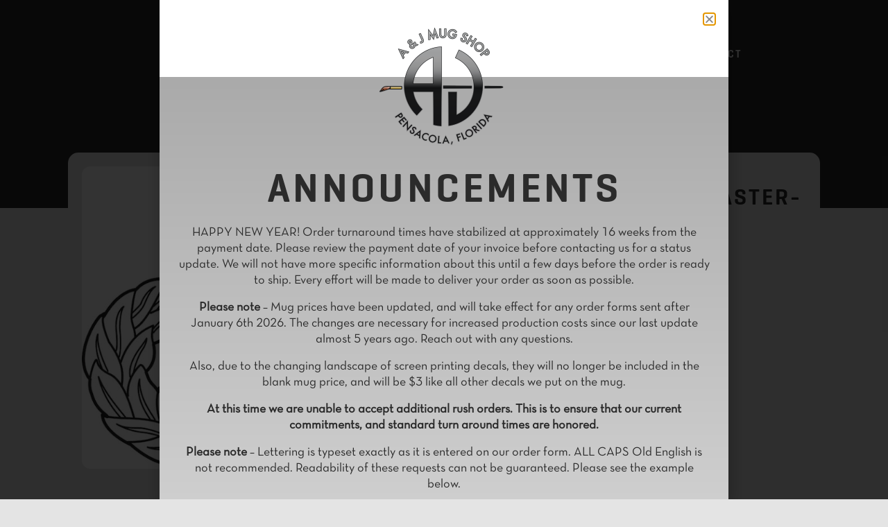

--- FILE ---
content_type: text/html; charset=UTF-8
request_url: https://ajmugs.com/decals/intelligence-master-black-line-2/
body_size: 12382
content:
<!DOCTYPE html>
<html lang="en-US">
<head>
	<meta charset="UTF-8">
	<meta name="viewport" content="width=device-width, initial-scale=1.0, viewport-fit=cover" />		<title>Intelligence-Master-(Black-Line) &#8211; A&amp;J Mugs</title>
<meta name='robots' content='max-image-preview:large' />
<script>window._wca = window._wca || [];</script>
<link rel='dns-prefetch' href='//stats.wp.com' />
<link rel="alternate" type="application/rss+xml" title="A&amp;J Mugs &raquo; Feed" href="https://ajmugs.com/feed/" />
<link rel="alternate" type="application/rss+xml" title="A&amp;J Mugs &raquo; Comments Feed" href="https://ajmugs.com/comments/feed/" />
<link rel="alternate" type="application/rss+xml" title="A&amp;J Mugs &raquo; Intelligence-Master-(Black-Line) Comments Feed" href="https://ajmugs.com/decals/intelligence-master-black-line-2/feed/" />
<link rel="alternate" title="oEmbed (JSON)" type="application/json+oembed" href="https://ajmugs.com/wp-json/oembed/1.0/embed?url=https%3A%2F%2Fajmugs.com%2Fdecals%2Fintelligence-master-black-line-2%2F" />
<link rel="alternate" title="oEmbed (XML)" type="text/xml+oembed" href="https://ajmugs.com/wp-json/oembed/1.0/embed?url=https%3A%2F%2Fajmugs.com%2Fdecals%2Fintelligence-master-black-line-2%2F&#038;format=xml" />
<style id='wp-img-auto-sizes-contain-inline-css' type='text/css'>
img:is([sizes=auto i],[sizes^="auto," i]){contain-intrinsic-size:3000px 1500px}
/*# sourceURL=wp-img-auto-sizes-contain-inline-css */
</style>
<style id='wp-emoji-styles-inline-css' type='text/css'>

	img.wp-smiley, img.emoji {
		display: inline !important;
		border: none !important;
		box-shadow: none !important;
		height: 1em !important;
		width: 1em !important;
		margin: 0 0.07em !important;
		vertical-align: -0.1em !important;
		background: none !important;
		padding: 0 !important;
	}
/*# sourceURL=wp-emoji-styles-inline-css */
</style>
<link rel='stylesheet' id='wp-block-library-css' href='https://ajmugs.com/wp-includes/css/dist/block-library/style.min.css?ver=6.9' type='text/css' media='all' />

<style id='classic-theme-styles-inline-css' type='text/css'>
/*! This file is auto-generated */
.wp-block-button__link{color:#fff;background-color:#32373c;border-radius:9999px;box-shadow:none;text-decoration:none;padding:calc(.667em + 2px) calc(1.333em + 2px);font-size:1.125em}.wp-block-file__button{background:#32373c;color:#fff;text-decoration:none}
/*# sourceURL=/wp-includes/css/classic-themes.min.css */
</style>
<style id='woocommerce-inline-inline-css' type='text/css'>
.woocommerce form .form-row .required { visibility: visible; }
/*# sourceURL=woocommerce-inline-inline-css */
</style>
<link rel='stylesheet' id='elementor-icons-css' href='https://ajmugs.com/wp-content/plugins/elementor/assets/lib/eicons/css/elementor-icons.min.css?ver=5.30.0' type='text/css' media='all' />
<link rel='stylesheet' id='elementor-frontend-css' href='https://ajmugs.com/wp-content/plugins/elementor/assets/css/frontend.min.css?ver=3.22.3' type='text/css' media='all' />
<link rel='stylesheet' id='swiper-css' href='https://ajmugs.com/wp-content/plugins/elementor/assets/lib/swiper/css/swiper.min.css?ver=5.3.6' type='text/css' media='all' />
<link rel='stylesheet' id='elementor-post-1466-css' href='https://ajmugs.com/wp-content/uploads/elementor/css/post-1466.css?ver=1750172354' type='text/css' media='all' />
<link rel='stylesheet' id='elementor-pro-css' href='https://ajmugs.com/wp-content/plugins/elementor-pro/assets/css/frontend.min.css?ver=3.22.1' type='text/css' media='all' />
<link rel='stylesheet' id='elementor-global-css' href='https://ajmugs.com/wp-content/uploads/elementor/css/global.css?ver=1750172355' type='text/css' media='all' />
<link rel='stylesheet' id='elementor-post-2076-css' href='https://ajmugs.com/wp-content/uploads/elementor/css/post-2076.css?ver=1767635859' type='text/css' media='all' />
<link rel='stylesheet' id='elementor-post-8-css' href='https://ajmugs.com/wp-content/uploads/elementor/css/post-8.css?ver=1750172355' type='text/css' media='all' />
<link rel='stylesheet' id='elementor-post-488-css' href='https://ajmugs.com/wp-content/uploads/elementor/css/post-488.css?ver=1750172355' type='text/css' media='all' />
<link rel='stylesheet' id='elementor-post-1012-css' href='https://ajmugs.com/wp-content/uploads/elementor/css/post-1012.css?ver=1765511421' type='text/css' media='all' />
<link rel='stylesheet' id='aj-style-css' href='https://ajmugs.com/wp-content/themes/aj/dist/styles/style.min.css?ver=2.3.3' type='text/css' media='all' />
<link rel='stylesheet' id='aj-tailwind-css' href='https://ajmugs.com/wp-content/themes/aj/dist/styles/tailwind.min.css?ver=2.3.3' type='text/css' media='all' />
<link rel='stylesheet' id='elementor-icons-shared-0-css' href='https://ajmugs.com/wp-content/plugins/elementor/assets/lib/font-awesome/css/fontawesome.min.css?ver=5.15.3' type='text/css' media='all' />
<link rel='stylesheet' id='elementor-icons-fa-solid-css' href='https://ajmugs.com/wp-content/plugins/elementor/assets/lib/font-awesome/css/solid.min.css?ver=5.15.3' type='text/css' media='all' />
<link rel='stylesheet' id='elementor-icons-fa-brands-css' href='https://ajmugs.com/wp-content/plugins/elementor/assets/lib/font-awesome/css/brands.min.css?ver=5.15.3' type='text/css' media='all' />
<script type="text/javascript" src="https://ajmugs.com/wp-includes/js/jquery/jquery.min.js?ver=3.7.1" id="jquery-core-js"></script>
<script type="text/javascript" src="https://ajmugs.com/wp-includes/js/jquery/jquery-migrate.min.js?ver=3.4.1" id="jquery-migrate-js"></script>
<script type="text/javascript" src="https://ajmugs.com/wp-content/plugins/woocommerce/assets/js/jquery-blockui/jquery.blockUI.min.js?ver=2.7.0-wc.9.0.3" id="jquery-blockui-js" defer="defer" data-wp-strategy="defer"></script>
<script type="text/javascript" id="wc-add-to-cart-js-extra">
/* <![CDATA[ */
var wc_add_to_cart_params = {"ajax_url":"/wp-admin/admin-ajax.php","wc_ajax_url":"/?wc-ajax=%%endpoint%%","i18n_view_cart":"View cart","cart_url":"https://ajmugs.com/cart/","is_cart":"","cart_redirect_after_add":"no"};
//# sourceURL=wc-add-to-cart-js-extra
/* ]]> */
</script>
<script type="text/javascript" src="https://ajmugs.com/wp-content/plugins/woocommerce/assets/js/frontend/add-to-cart.min.js?ver=9.0.3" id="wc-add-to-cart-js" defer="defer" data-wp-strategy="defer"></script>
<script type="text/javascript" src="https://ajmugs.com/wp-content/plugins/woocommerce/assets/js/js-cookie/js.cookie.min.js?ver=2.1.4-wc.9.0.3" id="js-cookie-js" defer="defer" data-wp-strategy="defer"></script>
<script type="text/javascript" id="woocommerce-js-extra">
/* <![CDATA[ */
var woocommerce_params = {"ajax_url":"/wp-admin/admin-ajax.php","wc_ajax_url":"/?wc-ajax=%%endpoint%%"};
//# sourceURL=woocommerce-js-extra
/* ]]> */
</script>
<script type="text/javascript" src="https://ajmugs.com/wp-content/plugins/woocommerce/assets/js/frontend/woocommerce.min.js?ver=9.0.3" id="woocommerce-js" defer="defer" data-wp-strategy="defer"></script>
<script type="text/javascript" src="https://stats.wp.com/s-202602.js" id="woocommerce-analytics-js" defer="defer" data-wp-strategy="defer"></script>
<script type="text/javascript" src="https://ajmugs.com/wp-content/themes/aj/dist/js/vendor/vendor.min.js?ver=2.3.3" id="aj-vendor-js-js"></script>
<script type="text/javascript" id="aj-js-js-extra">
/* <![CDATA[ */
var aj_ajax = {"url":"https://ajmugs.com/wp-admin/admin-ajax.php"};
//# sourceURL=aj-js-js-extra
/* ]]> */
</script>
<script type="text/javascript" src="https://ajmugs.com/wp-content/themes/aj/dist/js/app.min.js?ver=2.3.3" id="aj-js-js"></script>
<link rel="https://api.w.org/" href="https://ajmugs.com/wp-json/" /><link rel="EditURI" type="application/rsd+xml" title="RSD" href="https://ajmugs.com/xmlrpc.php?rsd" />

<link rel="canonical" href="https://ajmugs.com/decals/intelligence-master-black-line-2/" />
<link rel='shortlink' href='https://ajmugs.com/?p=4559' />
	<style>img#wpstats{display:none}</style>
		<link rel="pingback" href="https://ajmugs.com/xmlrpc.php">	<noscript><style>.woocommerce-product-gallery{ opacity: 1 !important; }</style></noscript>
	<link rel="icon" href="https://ajmugs.com/wp-content/uploads/2020/01/favicon-1-100x100.png" sizes="32x32" />
<link rel="icon" href="https://ajmugs.com/wp-content/uploads/2020/01/favicon-1.png" sizes="192x192" />
<link rel="apple-touch-icon" href="https://ajmugs.com/wp-content/uploads/2020/01/favicon-1.png" />
<meta name="msapplication-TileImage" content="https://ajmugs.com/wp-content/uploads/2020/01/favicon-1.png" />
		<style type="text/css" id="wp-custom-css">
			.footer-menu .elementor-nav-menu--dropdown {
	display: none !important;
}		</style>
		</head>
<body class="wp-singular decals-template-default single single-decals postid-4559 wp-custom-logo wp-theme-aj theme-aj woocommerce-no-js no-sidebar woocommerce-active elementor-default elementor-template-full-width elementor-kit-1466 elementor-page-1012">
		<div id="cl_loader"></div>
				<div data-elementor-type="header" data-elementor-id="8" class="elementor elementor-8 elementor-location-header" data-elementor-post-type="elementor_library">
					<header class="elementor-section elementor-top-section elementor-element elementor-element-e4228ac header pd_xxs elementor-section-content-middle elementor-section-boxed elementor-section-height-default elementor-section-height-default" data-id="e4228ac" data-element_type="section">
						<div class="elementor-container elementor-column-gap-default">
					<div class="elementor-column elementor-col-100 elementor-top-column elementor-element elementor-element-b8f17d2" data-id="b8f17d2" data-element_type="column">
			<div class="elementor-widget-wrap elementor-element-populated">
						<div class="elementor-element elementor-element-cbe3f34 elementor-nav-menu--dropdown-mobile left-menu elementor-widget__width-initial elementor-nav-menu__align-end elementor-nav-menu__text-align-aside elementor-nav-menu--toggle elementor-nav-menu--burger elementor-widget elementor-widget-nav-menu" data-id="cbe3f34" data-element_type="widget" data-settings="{&quot;submenu_icon&quot;:{&quot;value&quot;:&quot;&lt;i class=\&quot;\&quot;&gt;&lt;\/i&gt;&quot;,&quot;library&quot;:&quot;&quot;},&quot;layout&quot;:&quot;horizontal&quot;,&quot;toggle&quot;:&quot;burger&quot;}" data-widget_type="nav-menu.default">
				<div class="elementor-widget-container">
						<nav class="elementor-nav-menu--main elementor-nav-menu__container elementor-nav-menu--layout-horizontal e--pointer-none">
				<ul id="menu-1-cbe3f34" class="elementor-nav-menu"><li class="menu-item menu-item-type-post_type menu-item-object-page menu-item-925"><a href="https://ajmugs.com/shop/" class="elementor-item">Products</a></li>
<li class="menu-item menu-item-type-custom menu-item-object-custom menu-item-12"><a href="/decals" class="elementor-item">Decals</a></li>
<li class="menu-item menu-item-type-custom menu-item-object-custom menu-item-13"><a href="/gallery" class="elementor-item">Gallery</a></li>
</ul>			</nav>
					<div class="elementor-menu-toggle" role="button" tabindex="0" aria-label="Menu Toggle" aria-expanded="false">
			<i aria-hidden="true" role="presentation" class="elementor-menu-toggle__icon--open eicon-menu-bar"></i><i aria-hidden="true" role="presentation" class="elementor-menu-toggle__icon--close eicon-close"></i>			<span class="elementor-screen-only">Menu</span>
		</div>
					<nav class="elementor-nav-menu--dropdown elementor-nav-menu__container" aria-hidden="true">
				<ul id="menu-2-cbe3f34" class="elementor-nav-menu"><li class="menu-item menu-item-type-post_type menu-item-object-page menu-item-925"><a href="https://ajmugs.com/shop/" class="elementor-item" tabindex="-1">Products</a></li>
<li class="menu-item menu-item-type-custom menu-item-object-custom menu-item-12"><a href="/decals" class="elementor-item" tabindex="-1">Decals</a></li>
<li class="menu-item menu-item-type-custom menu-item-object-custom menu-item-13"><a href="/gallery" class="elementor-item" tabindex="-1">Gallery</a></li>
</ul>			</nav>
				</div>
				</div>
				<div class="elementor-element elementor-element-71bd0a9 elementor-widget__width-auto logo elementor-widget elementor-widget-theme-site-logo elementor-widget-image" data-id="71bd0a9" data-element_type="widget" data-widget_type="theme-site-logo.default">
				<div class="elementor-widget-container">
									<a href="https://ajmugs.com">
			<img width="151" height="144" src="https://ajmugs.com/wp-content/uploads/2019/09/AJlogo.png" class="attachment-full size-full wp-image-33" alt="" srcset="https://ajmugs.com/wp-content/uploads/2019/09/AJlogo.png 151w, https://ajmugs.com/wp-content/uploads/2019/09/AJlogo-150x144.png 150w" sizes="(max-width: 151px) 100vw, 151px" />				</a>
									</div>
				</div>
				<div class="elementor-element elementor-element-6f33852 right-menu elementor-widget__width-initial elementor-nav-menu--dropdown-tablet elementor-nav-menu__text-align-aside elementor-nav-menu--toggle elementor-nav-menu--burger elementor-widget elementor-widget-nav-menu" data-id="6f33852" data-element_type="widget" data-settings="{&quot;layout&quot;:&quot;horizontal&quot;,&quot;submenu_icon&quot;:{&quot;value&quot;:&quot;&lt;i class=\&quot;fas fa-caret-down\&quot;&gt;&lt;\/i&gt;&quot;,&quot;library&quot;:&quot;fa-solid&quot;},&quot;toggle&quot;:&quot;burger&quot;}" data-widget_type="nav-menu.default">
				<div class="elementor-widget-container">
						<nav class="elementor-nav-menu--main elementor-nav-menu__container elementor-nav-menu--layout-horizontal e--pointer-none">
				<ul id="menu-1-6f33852" class="elementor-nav-menu"><li class="menu-item menu-item-type-post_type menu-item-object-page menu-item-has-children menu-item-747"><a href="https://ajmugs.com/about-us/" class="elementor-item">About</a>
<ul class="sub-menu elementor-nav-menu--dropdown">
	<li class="menu-item menu-item-type-post_type menu-item-object-page menu-item-1644"><a href="https://ajmugs.com/about-us/" class="elementor-sub-item">About Us</a></li>
	<li class="menu-item menu-item-type-post_type menu-item-object-page menu-item-1643"><a href="https://ajmugs.com/our-process/" class="elementor-sub-item">Our Process</a></li>
	<li class="menu-item menu-item-type-custom menu-item-object-custom menu-item-1645"><a href="https://ajmugs.com/how-to-order/#faq" class="elementor-sub-item elementor-item-anchor">FAQ</a></li>
</ul>
</li>
<li class="menu-item menu-item-type-post_type menu-item-object-page menu-item-has-children menu-item-748"><a href="https://ajmugs.com/how-to-order/" class="elementor-item">Ordering</a>
<ul class="sub-menu elementor-nav-menu--dropdown">
	<li class="menu-item menu-item-type-custom menu-item-object-custom menu-item-1828"><a href="/how-to-order/" class="elementor-sub-item">Start Your Order</a></li>
	<li class="menu-item menu-item-type-post_type menu-item-object-page menu-item-1827"><a href="https://ajmugs.com/shipping-returns/" class="elementor-sub-item">Shipping &#038; Returns</a></li>
</ul>
</li>
<li class="menu-item menu-item-type-post_type menu-item-object-page menu-item-749"><a href="https://ajmugs.com/contact-us/" class="elementor-item">Contact</a></li>
</ul>			</nav>
					<div class="elementor-menu-toggle" role="button" tabindex="0" aria-label="Menu Toggle" aria-expanded="false">
			<i aria-hidden="true" role="presentation" class="elementor-menu-toggle__icon--open eicon-menu-bar"></i><i aria-hidden="true" role="presentation" class="elementor-menu-toggle__icon--close eicon-close"></i>			<span class="elementor-screen-only">Menu</span>
		</div>
					<nav class="elementor-nav-menu--dropdown elementor-nav-menu__container" aria-hidden="true">
				<ul id="menu-2-6f33852" class="elementor-nav-menu"><li class="menu-item menu-item-type-post_type menu-item-object-page menu-item-has-children menu-item-747"><a href="https://ajmugs.com/about-us/" class="elementor-item" tabindex="-1">About</a>
<ul class="sub-menu elementor-nav-menu--dropdown">
	<li class="menu-item menu-item-type-post_type menu-item-object-page menu-item-1644"><a href="https://ajmugs.com/about-us/" class="elementor-sub-item" tabindex="-1">About Us</a></li>
	<li class="menu-item menu-item-type-post_type menu-item-object-page menu-item-1643"><a href="https://ajmugs.com/our-process/" class="elementor-sub-item" tabindex="-1">Our Process</a></li>
	<li class="menu-item menu-item-type-custom menu-item-object-custom menu-item-1645"><a href="https://ajmugs.com/how-to-order/#faq" class="elementor-sub-item elementor-item-anchor" tabindex="-1">FAQ</a></li>
</ul>
</li>
<li class="menu-item menu-item-type-post_type menu-item-object-page menu-item-has-children menu-item-748"><a href="https://ajmugs.com/how-to-order/" class="elementor-item" tabindex="-1">Ordering</a>
<ul class="sub-menu elementor-nav-menu--dropdown">
	<li class="menu-item menu-item-type-custom menu-item-object-custom menu-item-1828"><a href="/how-to-order/" class="elementor-sub-item" tabindex="-1">Start Your Order</a></li>
	<li class="menu-item menu-item-type-post_type menu-item-object-page menu-item-1827"><a href="https://ajmugs.com/shipping-returns/" class="elementor-sub-item" tabindex="-1">Shipping &#038; Returns</a></li>
</ul>
</li>
<li class="menu-item menu-item-type-post_type menu-item-object-page menu-item-749"><a href="https://ajmugs.com/contact-us/" class="elementor-item" tabindex="-1">Contact</a></li>
</ul>			</nav>
				</div>
				</div>
				<div class="elementor-element elementor-element-01e9abf elementor-nav-menu__align-end elementor-nav-menu--stretch mobile-menu elementor-widget__width-auto elementor-nav-menu--dropdown-tablet elementor-nav-menu__text-align-aside elementor-nav-menu--toggle elementor-nav-menu--burger elementor-widget elementor-widget-nav-menu" data-id="01e9abf" data-element_type="widget" data-settings="{&quot;full_width&quot;:&quot;stretch&quot;,&quot;layout&quot;:&quot;horizontal&quot;,&quot;submenu_icon&quot;:{&quot;value&quot;:&quot;&lt;i class=\&quot;fas fa-caret-down\&quot;&gt;&lt;\/i&gt;&quot;,&quot;library&quot;:&quot;fa-solid&quot;},&quot;toggle&quot;:&quot;burger&quot;}" data-widget_type="nav-menu.default">
				<div class="elementor-widget-container">
						<nav class="elementor-nav-menu--main elementor-nav-menu__container elementor-nav-menu--layout-horizontal e--pointer-none">
				<ul id="menu-1-01e9abf" class="elementor-nav-menu"><li class="menu-item menu-item-type-post_type menu-item-object-page menu-item-924"><a href="https://ajmugs.com/shop/" class="elementor-item">products</a></li>
<li class="menu-item menu-item-type-custom menu-item-object-custom menu-item-103"><a href="https://ajmugs.com/decals" class="elementor-item">decals</a></li>
<li class="menu-item menu-item-type-custom menu-item-object-custom menu-item-104"><a href="https://ajmugs.com/gallery" class="elementor-item">gallery</a></li>
<li class="menu-item menu-item-type-post_type menu-item-object-page menu-item-755"><a href="https://ajmugs.com/about-us/" class="elementor-item">About</a></li>
<li class="menu-item menu-item-type-post_type menu-item-object-page menu-item-754"><a href="https://ajmugs.com/how-to-order/" class="elementor-item">Ordering</a></li>
<li class="menu-item menu-item-type-post_type menu-item-object-page menu-item-753"><a href="https://ajmugs.com/contact-us/" class="elementor-item">Contact Us</a></li>
</ul>			</nav>
					<div class="elementor-menu-toggle" role="button" tabindex="0" aria-label="Menu Toggle" aria-expanded="false">
			<i aria-hidden="true" role="presentation" class="elementor-menu-toggle__icon--open eicon-menu-bar"></i><i aria-hidden="true" role="presentation" class="elementor-menu-toggle__icon--close eicon-close"></i>			<span class="elementor-screen-only">Menu</span>
		</div>
					<nav class="elementor-nav-menu--dropdown elementor-nav-menu__container" aria-hidden="true">
				<ul id="menu-2-01e9abf" class="elementor-nav-menu"><li class="menu-item menu-item-type-post_type menu-item-object-page menu-item-924"><a href="https://ajmugs.com/shop/" class="elementor-item" tabindex="-1">products</a></li>
<li class="menu-item menu-item-type-custom menu-item-object-custom menu-item-103"><a href="https://ajmugs.com/decals" class="elementor-item" tabindex="-1">decals</a></li>
<li class="menu-item menu-item-type-custom menu-item-object-custom menu-item-104"><a href="https://ajmugs.com/gallery" class="elementor-item" tabindex="-1">gallery</a></li>
<li class="menu-item menu-item-type-post_type menu-item-object-page menu-item-755"><a href="https://ajmugs.com/about-us/" class="elementor-item" tabindex="-1">About</a></li>
<li class="menu-item menu-item-type-post_type menu-item-object-page menu-item-754"><a href="https://ajmugs.com/how-to-order/" class="elementor-item" tabindex="-1">Ordering</a></li>
<li class="menu-item menu-item-type-post_type menu-item-object-page menu-item-753"><a href="https://ajmugs.com/contact-us/" class="elementor-item" tabindex="-1">Contact Us</a></li>
</ul>			</nav>
				</div>
				</div>
					</div>
		</div>
					</div>
		</header>
				</div>
				<div data-elementor-type="single" data-elementor-id="1012" class="elementor elementor-1012 elementor-location-single post-4559 decals type-decals status-publish has-post-thumbnail hentry service_branch-usaf" data-elementor-post-type="elementor_library">
					<section class="elementor-section elementor-top-section elementor-element elementor-element-07f90e6 elementor-section-full_width elementor-section-height-default elementor-section-height-default" data-id="07f90e6" data-element_type="section" data-settings="{&quot;background_background&quot;:&quot;classic&quot;}">
						<div class="elementor-container elementor-column-gap-default">
					<div class="elementor-column elementor-col-100 elementor-top-column elementor-element elementor-element-5bc26f9" data-id="5bc26f9" data-element_type="column">
			<div class="elementor-widget-wrap elementor-element-populated">
						<div class="elementor-element elementor-element-91aab19 elementor-widget elementor-widget-spacer" data-id="91aab19" data-element_type="widget" data-widget_type="spacer.default">
				<div class="elementor-widget-container">
					<div class="elementor-spacer">
			<div class="elementor-spacer-inner"></div>
		</div>
				</div>
				</div>
					</div>
		</div>
					</div>
		</section>
				<section class="elementor-section elementor-top-section elementor-element elementor-element-282b583 woocommerce-product-gallery elementor-section-stretched elementor-section-boxed elementor-section-height-default elementor-section-height-default" data-id="282b583" data-element_type="section" data-settings="{&quot;background_background&quot;:&quot;classic&quot;,&quot;stretch_section&quot;:&quot;section-stretched&quot;}">
						<div class="elementor-container elementor-column-gap-default">
					<div class="elementor-column elementor-col-50 elementor-top-column elementor-element elementor-element-97d8983" data-id="97d8983" data-element_type="column" data-settings="{&quot;background_background&quot;:&quot;classic&quot;}">
			<div class="elementor-widget-wrap elementor-element-populated">
						<div class="elementor-element elementor-element-6cd14da elementor-widget elementor-widget-theme-post-featured-image elementor-widget-image" data-id="6cd14da" data-element_type="widget" data-widget_type="theme-post-featured-image.default">
				<div class="elementor-widget-container">
														<a href="https://ajmugs.com/wp-content/uploads/2021/06/3199-INTELLIGENCE-BADGE-MASTER.jpg" data-elementor-open-lightbox="yes" data-e-action-hash="#elementor-action%3Aaction%3Dlightbox%26settings%3DeyJpZCI6MjM1NCwidXJsIjoiaHR0cHM6XC9cL2FqbXVncy5jb21cL3dwLWNvbnRlbnRcL3VwbG9hZHNcLzIwMjFcLzA2XC8zMTk5LUlOVEVMTElHRU5DRS1CQURHRS1NQVNURVIuanBnIn0%3D">
							<img fetchpriority="high" width="640" height="457" src="https://ajmugs.com/wp-content/uploads/2021/06/3199-INTELLIGENCE-BADGE-MASTER.jpg" class="attachment-large size-large wp-image-2354" alt="" srcset="https://ajmugs.com/wp-content/uploads/2021/06/3199-INTELLIGENCE-BADGE-MASTER.jpg 800w, https://ajmugs.com/wp-content/uploads/2021/06/3199-INTELLIGENCE-BADGE-MASTER-300x214.jpg 300w, https://ajmugs.com/wp-content/uploads/2021/06/3199-INTELLIGENCE-BADGE-MASTER-768x548.jpg 768w, https://ajmugs.com/wp-content/uploads/2021/06/3199-INTELLIGENCE-BADGE-MASTER-600x428.jpg 600w" sizes="(max-width: 640px) 100vw, 640px" />								</a>
													</div>
				</div>
					</div>
		</div>
				<div class="elementor-column elementor-col-100 elementor-top-column elementor-element elementor-element-b287ce9" data-id="b287ce9" data-element_type="column" data-settings="{&quot;background_background&quot;:&quot;classic&quot;}">
			<div class="elementor-widget-wrap elementor-element-populated">
						<section class="elementor-section elementor-inner-section elementor-element elementor-element-0e0fada elementor-section-full_width elementor-section-height-default elementor-section-height-default" data-id="0e0fada" data-element_type="section" data-settings="{&quot;sticky_offset&quot;:100,&quot;sticky_parent&quot;:&quot;yes&quot;,&quot;sticky&quot;:&quot;top&quot;,&quot;sticky_on&quot;:[&quot;desktop&quot;,&quot;tablet&quot;],&quot;sticky_effects_offset&quot;:0}">
						<div class="elementor-container elementor-column-gap-no">
					<div class="elementor-column elementor-col-100 elementor-inner-column elementor-element elementor-element-d954b2c" data-id="d954b2c" data-element_type="column">
			<div class="elementor-widget-wrap elementor-element-populated">
						<div class="elementor-element elementor-element-89d090b elementor-widget elementor-widget-heading" data-id="89d090b" data-element_type="widget" data-widget_type="heading.default">
				<div class="elementor-widget-container">
			<h3 class="elementor-heading-title elementor-size-default">Intelligence-Master-(Black-Line)</h3>		</div>
				</div>
				<div class="elementor-element elementor-element-72f9364 elementor-widget elementor-widget-theme-post-content" data-id="72f9364" data-element_type="widget" data-widget_type="theme-post-content.default">
				<div class="elementor-widget-container">
			<p>ID: 3199</p>
		</div>
				</div>
					</div>
		</div>
					</div>
		</section>
					</div>
		</div>
					</div>
		</section>
				<section class="elementor-section elementor-top-section elementor-element elementor-element-6d89fe0 elementor-section-full_width pre-footer elementor-section-height-default elementor-section-height-default" data-id="6d89fe0" data-element_type="section">
						<div class="elementor-container elementor-column-gap-default">
					<div class="elementor-column elementor-col-50 elementor-top-column elementor-element elementor-element-7387d20" data-id="7387d20" data-element_type="column" data-settings="{&quot;background_background&quot;:&quot;classic&quot;}">
			<div class="elementor-widget-wrap elementor-element-populated">
						<div class="elementor-element elementor-element-6295b4f shadow_lg_simple elementor-widget elementor-widget-heading" data-id="6295b4f" data-element_type="widget" data-widget_type="heading.default">
				<div class="elementor-widget-container">
			<h2 class="elementor-heading-title elementor-size-default">Shop</h2>		</div>
				</div>
				<div class="elementor-element elementor-element-867cb92 pre-footer-label elementor-widget elementor-widget-heading" data-id="867cb92" data-element_type="widget" data-widget_type="heading.default">
				<div class="elementor-widget-container">
			<h2 class="elementor-heading-title elementor-size-default"><a href="/shop">Shop our products</a></h2>		</div>
				</div>
					</div>
		</div>
				<div class="elementor-column elementor-col-50 elementor-top-column elementor-element elementor-element-bc99c8b" data-id="bc99c8b" data-element_type="column" data-settings="{&quot;background_background&quot;:&quot;classic&quot;}">
			<div class="elementor-widget-wrap elementor-element-populated">
						<div class="elementor-element elementor-element-9e1a054 shadow_lg_simple elementor-widget elementor-widget-heading" data-id="9e1a054" data-element_type="widget" data-widget_type="heading.default">
				<div class="elementor-widget-container">
			<h2 class="elementor-heading-title elementor-size-default">why</h2>		</div>
				</div>
				<div class="elementor-element elementor-element-8b75655 pre-footer-label elementor-widget elementor-widget-heading" data-id="8b75655" data-element_type="widget" data-widget_type="heading.default">
				<div class="elementor-widget-container">
			<h2 class="elementor-heading-title elementor-size-default"><a href="https://ajmugs.com/about-us/">why a&j?</a></h2>		</div>
				</div>
					</div>
		</div>
					</div>
		</section>
				</div>
				<div data-elementor-type="footer" data-elementor-id="488" class="elementor elementor-488 elementor-location-footer" data-elementor-post-type="elementor_library">
					<section class="elementor-section elementor-top-section elementor-element elementor-element-3ea9cad elementor-section-full_width elementor-section-content-middle elementor-section-height-default elementor-section-height-default" data-id="3ea9cad" data-element_type="section" data-settings="{&quot;background_background&quot;:&quot;classic&quot;}">
						<div class="elementor-container elementor-column-gap-default">
					<div class="elementor-column elementor-col-100 elementor-top-column elementor-element elementor-element-c929bae" data-id="c929bae" data-element_type="column">
			<div class="elementor-widget-wrap elementor-element-populated">
						<div class="elementor-element elementor-element-db7da32 elementor-widget__width-auto elementor-view-default elementor-widget elementor-widget-icon" data-id="db7da32" data-element_type="widget" data-widget_type="icon.default">
				<div class="elementor-widget-container">
					<div class="elementor-icon-wrapper">
			<a class="elementor-icon" href="https://www.instagram.com/ajmugshop/" target="_blank">
			<i aria-hidden="true" class="fab fa-instagram"></i>			</a>
		</div>
				</div>
				</div>
				<div class="elementor-element elementor-element-2d7c644 elementor-widget__width-auto elementor-widget elementor-widget-heading" data-id="2d7c644" data-element_type="widget" data-widget_type="heading.default">
				<div class="elementor-widget-container">
			<h3 class="elementor-heading-title elementor-size-default"><a href="https://www.instagram.com/ajmugshop/" target="_blank">@AJMUGSHOP</a></h3>		</div>
				</div>
					</div>
		</div>
					</div>
		</section>
				<section class="elementor-section elementor-top-section elementor-element elementor-element-b5666e9 footer elementor-section-boxed elementor-section-height-default elementor-section-height-default" data-id="b5666e9" data-element_type="section">
						<div class="elementor-container elementor-column-gap-default">
					<div class="elementor-column elementor-col-33 elementor-top-column elementor-element elementor-element-f69ed8a elementor-hidden-phone" data-id="f69ed8a" data-element_type="column">
			<div class="elementor-widget-wrap elementor-element-populated">
						<div class="elementor-element elementor-element-6c131b8 elementor-widget elementor-widget-heading" data-id="6c131b8" data-element_type="widget" data-widget_type="heading.default">
				<div class="elementor-widget-container">
			<h5 class="elementor-heading-title elementor-size-default">about a&J</h5>		</div>
				</div>
				<div class="elementor-element elementor-element-e154b2a elementor-widget elementor-widget-text-editor" data-id="e154b2a" data-element_type="widget" data-widget_type="text-editor.default">
				<div class="elementor-widget-container">
							<p>A&amp;J Mugs was founded in 1953 by two civil servants, Abbot and Jones. We have grown into a small company with a global customer base.</p>						</div>
				</div>
				<div class="elementor-element elementor-element-20de58d elementor-widget__width-auto elementor-view-default elementor-widget elementor-widget-icon" data-id="20de58d" data-element_type="widget" data-widget_type="icon.default">
				<div class="elementor-widget-container">
					<div class="elementor-icon-wrapper">
			<a class="elementor-icon" href="https://www.facebook.com/ajmugshop/" target="_blank">
			<i aria-hidden="true" class="fab fa-facebook-f"></i>			</a>
		</div>
				</div>
				</div>
				<div class="elementor-element elementor-element-e1ca558 elementor-widget__width-auto elementor-view-default elementor-widget elementor-widget-icon" data-id="e1ca558" data-element_type="widget" data-widget_type="icon.default">
				<div class="elementor-widget-container">
					<div class="elementor-icon-wrapper">
			<a class="elementor-icon" href="https://www.instagram.com/ajmugshop/" target="_blank">
			<i aria-hidden="true" class="fab fa-instagram"></i>			</a>
		</div>
				</div>
				</div>
				<div class="elementor-element elementor-element-3ec3194 elementor-widget__width-auto elementor-view-default elementor-widget elementor-widget-icon" data-id="3ec3194" data-element_type="widget" data-widget_type="icon.default">
				<div class="elementor-widget-container">
					<div class="elementor-icon-wrapper">
			<a class="elementor-icon" href="https://www.etsy.com/shop/ajmugshop" target="_blank">
			<svg xmlns="http://www.w3.org/2000/svg" viewBox="0 0 140 140" height="140" width="140"><g transform="matrix(5.833333333333333,0,0,5.833333333333333,0,0)"><path d="M21.72,19.83a3,3,0,0,0,.15-2.44,1.86,1.86,0,0,0-1.36-.81.5.5,0,0,0-.43.12,2.27,2.27,0,0,0-.73,1.81,2.26,2.26,0,0,1-.2,1c-.43.85-2,1.38-4.65,1.59-3.14.24-4.92,0-5.28-.67A5.62,5.62,0,0,1,9,17.76c0-.4,0-.79,0-1.16s0-.71,0-1.06a11.15,11.15,0,0,1,.13-2.61,21.21,21.21,0,0,0,2.43-.13c1.51-.14,3.08-.28,4,.27a1.4,1.4,0,0,1,.57.95,2,2,0,0,0,1.29,1.55.5.5,0,0,0,.29,0c1.1-.29.93-1.4.81-2.21,0-.24-.07-.5-.09-.74,0-.65,0-1.59,0-2.4,0-.2,0-.4.05-.6a2.37,2.37,0,0,0-.27-1.86,1.28,1.28,0,0,0-1-.4.62.62,0,0,0-.31.11,2.17,2.17,0,0,0-.76,1.61c-.06.48-.11.73-.39.93a2.9,2.9,0,0,1-1.17.26,25.83,25.83,0,0,1-5.48-.17,45.07,45.07,0,0,1,0-6.55C9.92,3,11.67,3,12.54,3c3.83,0,5.51.54,5.8,1a2.25,2.25,0,0,1,.15.73c.06.56.15,1.32.87,1.49a1.06,1.06,0,0,0,1-.2c.55-.47.46-1.45.38-2.39a7.27,7.27,0,0,1,0-.9A3.87,3.87,0,0,1,20.83,2,2.35,2.35,0,0,0,20.91.74a.5.5,0,0,0-.08-.17A1.48,1.48,0,0,0,19.14.1l-.19,0A89.73,89.73,0,0,1,8.09.4L4.67.37l-.32,0A1.79,1.79,0,0,0,2.47,1a.49.49,0,0,0-.06.17c-.24,1.3.9,1.52,1.51,1.64a1.74,1.74,0,0,1,.84.29,5.36,5.36,0,0,1,.47,1.71,42.07,42.07,0,0,1,0,4.57c0,.93,0,1.89,0,2.83s0,2,.05,3a35.13,35.13,0,0,1,0,4.51,5.92,5.92,0,0,1-.45,1.46,1.92,1.92,0,0,1-1,.28,2.16,2.16,0,0,0-1.57.6,1.51,1.51,0,0,0-.26,1.17.5.5,0,0,0,.22.35,3.35,3.35,0,0,0,2.36.27c.26,0,.51-.06.76-.07,1.27-.06,2.71,0,4.23,0s3.19,0,4.76,0,3-.12,4.24,0a3.91,3.91,0,0,1,.65.13,3.71,3.71,0,0,0,.92.15,1.54,1.54,0,0,0,.86-.25.48.48,0,0,0,.12-.11,2.27,2.27,0,0,0,.34-1.71,4.09,4.09,0,0,1,0-.81A7.31,7.31,0,0,1,21.72,19.83Z" fill="#000000" stroke="none" stroke-linecap="round" stroke-linejoin="round" stroke-width="0"></path></g></svg>			</a>
		</div>
				</div>
				</div>
					</div>
		</div>
				<div class="elementor-column elementor-col-33 elementor-top-column elementor-element elementor-element-5171cab" data-id="5171cab" data-element_type="column">
			<div class="elementor-widget-wrap elementor-element-populated">
						<div class="elementor-element elementor-element-93c2f8c elementor-widget elementor-widget-image" data-id="93c2f8c" data-element_type="widget" data-widget_type="image.default">
				<div class="elementor-widget-container">
														<a href="https://ajmugs.com">
							<img width="150" height="144" src="https://ajmugs.com/wp-content/uploads/2019/09/dark-AJlogo-150x144.png" class="attachment-thumbnail size-thumbnail wp-image-32" alt="" srcset="https://ajmugs.com/wp-content/uploads/2019/09/dark-AJlogo-150x144.png 150w, https://ajmugs.com/wp-content/uploads/2019/09/dark-AJlogo.png 151w" sizes="(max-width: 150px) 100vw, 150px" />								</a>
													</div>
				</div>
					</div>
		</div>
				<div class="elementor-column elementor-col-33 elementor-top-column elementor-element elementor-element-890a761 mg_0" data-id="890a761" data-element_type="column">
			<div class="elementor-widget-wrap elementor-element-populated">
						<div class="elementor-element elementor-element-e3ccec8 elementor-widget elementor-widget-heading" data-id="e3ccec8" data-element_type="widget" data-widget_type="heading.default">
				<div class="elementor-widget-container">
			<h5 class="elementor-heading-title elementor-size-default">Contact us</h5>		</div>
				</div>
				<div class="elementor-element elementor-element-1954b8a p_mw__xsm mg_10 elementor-widget elementor-widget-text-editor" data-id="1954b8a" data-element_type="widget" data-widget_type="text-editor.default">
				<div class="elementor-widget-container">
							<p>24 N Palafox St. Pensacola, FL 32502</p><p>(850) 434-2203</p><p>M &#8211; F   9:00 AM -5:00 PM</p>						</div>
				</div>
					</div>
		</div>
					</div>
		</section>
				<section class="elementor-section elementor-top-section elementor-element elementor-element-ea10190 footer-menu elementor-section-boxed elementor-section-height-default elementor-section-height-default" data-id="ea10190" data-element_type="section" data-settings="{&quot;background_background&quot;:&quot;classic&quot;}">
						<div class="elementor-container elementor-column-gap-default">
					<div class="elementor-column elementor-col-100 elementor-top-column elementor-element elementor-element-cbc43e6" data-id="cbc43e6" data-element_type="column">
			<div class="elementor-widget-wrap elementor-element-populated">
						<div class="elementor-element elementor-element-a2b56e4 elementor-nav-menu__align-center elementor-nav-menu--dropdown-none elementor-widget__width-auto elementor-widget elementor-widget-nav-menu" data-id="a2b56e4" data-element_type="widget" data-settings="{&quot;submenu_icon&quot;:{&quot;value&quot;:&quot;&lt;i class=\&quot;\&quot;&gt;&lt;\/i&gt;&quot;,&quot;library&quot;:&quot;&quot;},&quot;layout&quot;:&quot;horizontal&quot;}" data-widget_type="nav-menu.default">
				<div class="elementor-widget-container">
						<nav class="elementor-nav-menu--main elementor-nav-menu__container elementor-nav-menu--layout-horizontal e--pointer-none">
				<ul id="menu-1-a2b56e4" class="elementor-nav-menu"><li class="menu-item menu-item-type-post_type menu-item-object-page menu-item-750"><a href="https://ajmugs.com/about-us/" class="elementor-item">About Us</a></li>
<li class="menu-item menu-item-type-post_type menu-item-object-page menu-item-751"><a href="https://ajmugs.com/how-to-order/" class="elementor-item">How to Order</a></li>
<li class="menu-item menu-item-type-post_type menu-item-object-page menu-item-752"><a href="https://ajmugs.com/contact-us/" class="elementor-item">Contact Us</a></li>
</ul>			</nav>
						<nav class="elementor-nav-menu--dropdown elementor-nav-menu__container" aria-hidden="true">
				<ul id="menu-2-a2b56e4" class="elementor-nav-menu"><li class="menu-item menu-item-type-post_type menu-item-object-page menu-item-750"><a href="https://ajmugs.com/about-us/" class="elementor-item" tabindex="-1">About Us</a></li>
<li class="menu-item menu-item-type-post_type menu-item-object-page menu-item-751"><a href="https://ajmugs.com/how-to-order/" class="elementor-item" tabindex="-1">How to Order</a></li>
<li class="menu-item menu-item-type-post_type menu-item-object-page menu-item-752"><a href="https://ajmugs.com/contact-us/" class="elementor-item" tabindex="-1">Contact Us</a></li>
</ul>			</nav>
				</div>
				</div>
				<div class="elementor-element elementor-element-22ec2b1 elementor-widget elementor-widget-spacer" data-id="22ec2b1" data-element_type="widget" data-widget_type="spacer.default">
				<div class="elementor-widget-container">
					<div class="elementor-spacer">
			<div class="elementor-spacer-inner"></div>
		</div>
				</div>
				</div>
				<div class="elementor-element elementor-element-514f5fd elementor-widget__width-auto elementor-widget-mobile__width-inherit elementor-widget elementor-widget-heading" data-id="514f5fd" data-element_type="widget" data-widget_type="heading.default">
				<div class="elementor-widget-container">
			<h6 class="elementor-heading-title elementor-size-default"><a href="https://builtbyblacktop.com" target="_blank">Built by Blacktop</a></h6>		</div>
				</div>
					</div>
		</div>
					</div>
		</section>
				</div>
		
<script type="speculationrules">
{"prefetch":[{"source":"document","where":{"and":[{"href_matches":"/*"},{"not":{"href_matches":["/wp-*.php","/wp-admin/*","/wp-content/uploads/*","/wp-content/*","/wp-content/plugins/*","/wp-content/themes/aj/*","/*\\?(.+)"]}},{"not":{"selector_matches":"a[rel~=\"nofollow\"]"}},{"not":{"selector_matches":".no-prefetch, .no-prefetch a"}}]},"eagerness":"conservative"}]}
</script>
		<div data-elementor-type="popup" data-elementor-id="2076" class="elementor elementor-2076 elementor-location-popup" data-elementor-settings="{&quot;entrance_animation&quot;:&quot;fadeIn&quot;,&quot;entrance_animation_duration&quot;:{&quot;unit&quot;:&quot;px&quot;,&quot;size&quot;:1.2,&quot;sizes&quot;:[]},&quot;a11y_navigation&quot;:&quot;yes&quot;,&quot;triggers&quot;:{&quot;page_load_delay&quot;:1,&quot;page_load&quot;:&quot;yes&quot;},&quot;timing&quot;:{&quot;times_times&quot;:1,&quot;times_period&quot;:&quot;session&quot;,&quot;times&quot;:&quot;yes&quot;}}" data-elementor-post-type="elementor_library">
					<section class="elementor-section elementor-top-section elementor-element elementor-element-4469eef elementor-section-boxed elementor-section-height-default elementor-section-height-default" data-id="4469eef" data-element_type="section" data-settings="{&quot;background_background&quot;:&quot;gradient&quot;}">
						<div class="elementor-container elementor-column-gap-no">
					<div class="elementor-column elementor-col-100 elementor-top-column elementor-element elementor-element-2d91b93" data-id="2d91b93" data-element_type="column">
			<div class="elementor-widget-wrap elementor-element-populated">
						<div class="elementor-element elementor-element-97d673a elementor-invisible elementor-widget elementor-widget-image" data-id="97d673a" data-element_type="widget" data-settings="{&quot;_animation&quot;:&quot;fadeInUp&quot;}" data-widget_type="image.default">
				<div class="elementor-widget-container">
													<img src="https://ajmugs.com/wp-content/uploads/elementor/thumbs/AJ-Color-Logo-for-web-transparent-qxssez13gv8y1j6cyrltfj85vxsxtv0fsohogq4tsg.png" title="AJ Color Logo &#8211; for web &#8211; transparent" alt="AJ Color Logo - for web - transparent" loading="lazy" />													</div>
				</div>
				<div class="elementor-element elementor-element-48f64fe elementor-widget elementor-widget-heading" data-id="48f64fe" data-element_type="widget" data-widget_type="heading.default">
				<div class="elementor-widget-container">
			<h1 class="elementor-heading-title elementor-size-xxl">ANNOUNCEMENTS</h1>		</div>
				</div>
				<div class="elementor-element elementor-element-b65d64f elementor-widget elementor-widget-text-editor" data-id="b65d64f" data-element_type="widget" data-widget_type="text-editor.default">
				<div class="elementor-widget-container">
							<p><span style="color: var( --e-global-color-text );">HAPPY NEW YEAR! Order turnaround times have stabilized at approximately 16 weeks from the payment date. Please review the payment date of your invoice before contacting us for a status update. We will not have more specific information about this until a few days before the order is ready to ship. Every effort will be made to deliver your order as soon as possible.</span></p><p><strong>Please note</strong> &#8211; Mug prices have been updated, and will take effect for any order forms sent after January 6th 2026. The changes are necessary for increased production costs since our last update almost 5 years ago. Reach out with any questions.</p><p>Also, due to the changing landscape of screen printing decals, they will no longer be included in the blank mug price, and will be $3 like all other decals we put on the mug.</p><p><span style="color: var( --e-global-color-text );"><strong>At this time we are unable to accept additional rush orders. This is to ensure that our current commitments, and standard turn around times are honored.</strong></span></p><p><strong>Please note</strong> &#8211; Lettering is typeset exactly as it is entered on our order form. ALL CAPS Old English is not recommended. Readability of these requests can not be guaranteed. Please see the example below.</p>						</div>
				</div>
				<div class="elementor-element elementor-element-0429db5 elementor-widget elementor-widget-image" data-id="0429db5" data-element_type="widget" data-widget_type="image.default">
				<div class="elementor-widget-container">
													<img loading="lazy" width="640" height="207" src="https://ajmugs.com/wp-content/uploads/2025/07/D0921-RED-Layout-FWC-San-Diego-2.png" class="attachment-large size-large wp-image-6270" alt="" srcset="https://ajmugs.com/wp-content/uploads/2025/07/D0921-RED-Layout-FWC-San-Diego-2.png 918w, https://ajmugs.com/wp-content/uploads/2025/07/D0921-RED-Layout-FWC-San-Diego-2-300x97.png 300w, https://ajmugs.com/wp-content/uploads/2025/07/D0921-RED-Layout-FWC-San-Diego-2-768x248.png 768w, https://ajmugs.com/wp-content/uploads/2025/07/D0921-RED-Layout-FWC-San-Diego-2-800x259.png 800w" sizes="(max-width: 640px) 100vw, 640px" />													</div>
				</div>
					</div>
		</div>
					</div>
		</section>
				</div>
			<script type='text/javascript'>
		(function () {
			var c = document.body.className;
			c = c.replace(/woocommerce-no-js/, 'woocommerce-js');
			document.body.className = c;
		})();
	</script>
	<script type="text/javascript" src="https://ajmugs.com/wp-content/plugins/woocommerce/assets/js/sourcebuster/sourcebuster.min.js?ver=9.0.3" id="sourcebuster-js-js"></script>
<script type="text/javascript" id="wc-order-attribution-js-extra">
/* <![CDATA[ */
var wc_order_attribution = {"params":{"lifetime":1.0e-5,"session":30,"base64":false,"ajaxurl":"https://ajmugs.com/wp-admin/admin-ajax.php","prefix":"wc_order_attribution_","allowTracking":true},"fields":{"source_type":"current.typ","referrer":"current_add.rf","utm_campaign":"current.cmp","utm_source":"current.src","utm_medium":"current.mdm","utm_content":"current.cnt","utm_id":"current.id","utm_term":"current.trm","utm_source_platform":"current.plt","utm_creative_format":"current.fmt","utm_marketing_tactic":"current.tct","session_entry":"current_add.ep","session_start_time":"current_add.fd","session_pages":"session.pgs","session_count":"udata.vst","user_agent":"udata.uag"}};
//# sourceURL=wc-order-attribution-js-extra
/* ]]> */
</script>
<script type="text/javascript" src="https://ajmugs.com/wp-content/plugins/woocommerce/assets/js/frontend/order-attribution.min.js?ver=9.0.3" id="wc-order-attribution-js"></script>
<script type="text/javascript" src="https://ajmugs.com/wp-includes/js/dist/vendor/wp-polyfill.min.js?ver=3.15.0" id="wp-polyfill-js"></script>
<script type="text/javascript" src="https://ajmugs.com/wp-content/plugins/jetpack/jetpack_vendor/automattic/woocommerce-analytics/build/woocommerce-analytics-client.js?minify=false&amp;ver=75adc3c1e2933e2c8c6a" id="woocommerce-analytics-client-js" defer="defer" data-wp-strategy="defer"></script>
<script type="text/javascript" id="jetpack-stats-js-before">
/* <![CDATA[ */
_stq = window._stq || [];
_stq.push([ "view", {"v":"ext","blog":"243174373","post":"4559","tz":"0","srv":"ajmugs.com","hp":"atomic","ac":"3","amp":"0","j":"1:15.4"} ]);
_stq.push([ "clickTrackerInit", "243174373", "4559" ]);
//# sourceURL=jetpack-stats-js-before
/* ]]> */
</script>
<script type="text/javascript" src="https://stats.wp.com/e-202602.js" id="jetpack-stats-js" defer="defer" data-wp-strategy="defer"></script>
<script type="text/javascript" src="https://ajmugs.com/wp-content/plugins/elementor-pro/assets/lib/smartmenus/jquery.smartmenus.min.js?ver=1.2.1" id="smartmenus-js"></script>
<script type="text/javascript" src="https://ajmugs.com/wp-content/plugins/elementor-pro/assets/lib/sticky/jquery.sticky.min.js?ver=3.22.1" id="e-sticky-js"></script>
<script type="text/javascript" src="https://ajmugs.com/wp-content/plugins/elementor-pro/assets/js/webpack-pro.runtime.min.js?ver=3.22.1" id="elementor-pro-webpack-runtime-js"></script>
<script type="text/javascript" src="https://ajmugs.com/wp-content/plugins/elementor/assets/js/webpack.runtime.min.js?ver=3.22.3" id="elementor-webpack-runtime-js"></script>
<script type="text/javascript" src="https://ajmugs.com/wp-content/plugins/elementor/assets/js/frontend-modules.min.js?ver=3.22.3" id="elementor-frontend-modules-js"></script>
<script type="text/javascript" src="https://ajmugs.com/wp-includes/js/dist/hooks.min.js?ver=dd5603f07f9220ed27f1" id="wp-hooks-js"></script>
<script type="text/javascript" src="https://ajmugs.com/wp-includes/js/dist/i18n.min.js?ver=c26c3dc7bed366793375" id="wp-i18n-js"></script>
<script type="text/javascript" id="wp-i18n-js-after">
/* <![CDATA[ */
wp.i18n.setLocaleData( { 'text direction\u0004ltr': [ 'ltr' ] } );
//# sourceURL=wp-i18n-js-after
/* ]]> */
</script>
<script type="text/javascript" id="elementor-pro-frontend-js-before">
/* <![CDATA[ */
var ElementorProFrontendConfig = {"ajaxurl":"https:\/\/ajmugs.com\/wp-admin\/admin-ajax.php","nonce":"4b04c4b29b","urls":{"assets":"https:\/\/ajmugs.com\/wp-content\/plugins\/elementor-pro\/assets\/","rest":"https:\/\/ajmugs.com\/wp-json\/"},"shareButtonsNetworks":{"facebook":{"title":"Facebook","has_counter":true},"twitter":{"title":"Twitter"},"linkedin":{"title":"LinkedIn","has_counter":true},"pinterest":{"title":"Pinterest","has_counter":true},"reddit":{"title":"Reddit","has_counter":true},"vk":{"title":"VK","has_counter":true},"odnoklassniki":{"title":"OK","has_counter":true},"tumblr":{"title":"Tumblr"},"digg":{"title":"Digg"},"skype":{"title":"Skype"},"stumbleupon":{"title":"StumbleUpon","has_counter":true},"mix":{"title":"Mix"},"telegram":{"title":"Telegram"},"pocket":{"title":"Pocket","has_counter":true},"xing":{"title":"XING","has_counter":true},"whatsapp":{"title":"WhatsApp"},"email":{"title":"Email"},"print":{"title":"Print"},"x-twitter":{"title":"X"},"threads":{"title":"Threads"}},"woocommerce":{"menu_cart":{"cart_page_url":"https:\/\/ajmugs.com\/cart\/","checkout_page_url":"https:\/\/ajmugs.com\/checkout\/","fragments_nonce":"e3341e4581"}},"facebook_sdk":{"lang":"en_US","app_id":""},"lottie":{"defaultAnimationUrl":"https:\/\/ajmugs.com\/wp-content\/plugins\/elementor-pro\/modules\/lottie\/assets\/animations\/default.json"}};
//# sourceURL=elementor-pro-frontend-js-before
/* ]]> */
</script>
<script type="text/javascript" src="https://ajmugs.com/wp-content/plugins/elementor-pro/assets/js/frontend.min.js?ver=3.22.1" id="elementor-pro-frontend-js"></script>
<script type="text/javascript" src="https://ajmugs.com/wp-content/plugins/elementor/assets/lib/waypoints/waypoints.min.js?ver=4.0.2" id="elementor-waypoints-js"></script>
<script type="text/javascript" src="https://ajmugs.com/wp-includes/js/jquery/ui/core.min.js?ver=1.13.3" id="jquery-ui-core-js"></script>
<script type="text/javascript" id="elementor-frontend-js-before">
/* <![CDATA[ */
var elementorFrontendConfig = {"environmentMode":{"edit":false,"wpPreview":false,"isScriptDebug":false},"i18n":{"shareOnFacebook":"Share on Facebook","shareOnTwitter":"Share on Twitter","pinIt":"Pin it","download":"Download","downloadImage":"Download image","fullscreen":"Fullscreen","zoom":"Zoom","share":"Share","playVideo":"Play Video","previous":"Previous","next":"Next","close":"Close","a11yCarouselWrapperAriaLabel":"Carousel | Horizontal scrolling: Arrow Left & Right","a11yCarouselPrevSlideMessage":"Previous slide","a11yCarouselNextSlideMessage":"Next slide","a11yCarouselFirstSlideMessage":"This is the first slide","a11yCarouselLastSlideMessage":"This is the last slide","a11yCarouselPaginationBulletMessage":"Go to slide"},"is_rtl":false,"breakpoints":{"xs":0,"sm":480,"md":768,"lg":1025,"xl":1440,"xxl":1600},"responsive":{"breakpoints":{"mobile":{"label":"Mobile Portrait","value":767,"default_value":767,"direction":"max","is_enabled":true},"mobile_extra":{"label":"Mobile Landscape","value":880,"default_value":880,"direction":"max","is_enabled":false},"tablet":{"label":"Tablet Portrait","value":1024,"default_value":1024,"direction":"max","is_enabled":true},"tablet_extra":{"label":"Tablet Landscape","value":1200,"default_value":1200,"direction":"max","is_enabled":false},"laptop":{"label":"Laptop","value":1366,"default_value":1366,"direction":"max","is_enabled":false},"widescreen":{"label":"Widescreen","value":2400,"default_value":2400,"direction":"min","is_enabled":false}}},"version":"3.22.3","is_static":false,"experimentalFeatures":{"e_optimized_assets_loading":true,"e_onboarding":true,"theme_builder_v2":true,"home_screen":true,"display-conditions":true,"form-submissions":true},"urls":{"assets":"https:\/\/ajmugs.com\/wp-content\/plugins\/elementor\/assets\/"},"swiperClass":"swiper-container","settings":{"page":[],"editorPreferences":[]},"kit":{"active_breakpoints":["viewport_mobile","viewport_tablet"],"global_image_lightbox":"yes","lightbox_enable_counter":"yes","lightbox_enable_fullscreen":"yes","lightbox_enable_zoom":"yes","lightbox_enable_share":"yes","woocommerce_notices_elements":[]},"post":{"id":4559,"title":"Intelligence-Master-%28Black-Line%29%20%E2%80%93%20A%26J%20Mugs","excerpt":"","featuredImage":"https:\/\/ajmugs.com\/wp-content\/uploads\/2021\/06\/3199-INTELLIGENCE-BADGE-MASTER.jpg"}};
//# sourceURL=elementor-frontend-js-before
/* ]]> */
</script>
<script type="text/javascript" src="https://ajmugs.com/wp-content/plugins/elementor/assets/js/frontend.min.js?ver=3.22.3" id="elementor-frontend-js"></script>
<script type="text/javascript" src="https://ajmugs.com/wp-content/plugins/elementor-pro/assets/js/elements-handlers.min.js?ver=3.22.1" id="pro-elements-handlers-js"></script>
<script id="wp-emoji-settings" type="application/json">
{"baseUrl":"https://s.w.org/images/core/emoji/17.0.2/72x72/","ext":".png","svgUrl":"https://s.w.org/images/core/emoji/17.0.2/svg/","svgExt":".svg","source":{"concatemoji":"https://ajmugs.com/wp-includes/js/wp-emoji-release.min.js?ver=6.9"}}
</script>
<script type="module">
/* <![CDATA[ */
/*! This file is auto-generated */
const a=JSON.parse(document.getElementById("wp-emoji-settings").textContent),o=(window._wpemojiSettings=a,"wpEmojiSettingsSupports"),s=["flag","emoji"];function i(e){try{var t={supportTests:e,timestamp:(new Date).valueOf()};sessionStorage.setItem(o,JSON.stringify(t))}catch(e){}}function c(e,t,n){e.clearRect(0,0,e.canvas.width,e.canvas.height),e.fillText(t,0,0);t=new Uint32Array(e.getImageData(0,0,e.canvas.width,e.canvas.height).data);e.clearRect(0,0,e.canvas.width,e.canvas.height),e.fillText(n,0,0);const a=new Uint32Array(e.getImageData(0,0,e.canvas.width,e.canvas.height).data);return t.every((e,t)=>e===a[t])}function p(e,t){e.clearRect(0,0,e.canvas.width,e.canvas.height),e.fillText(t,0,0);var n=e.getImageData(16,16,1,1);for(let e=0;e<n.data.length;e++)if(0!==n.data[e])return!1;return!0}function u(e,t,n,a){switch(t){case"flag":return n(e,"\ud83c\udff3\ufe0f\u200d\u26a7\ufe0f","\ud83c\udff3\ufe0f\u200b\u26a7\ufe0f")?!1:!n(e,"\ud83c\udde8\ud83c\uddf6","\ud83c\udde8\u200b\ud83c\uddf6")&&!n(e,"\ud83c\udff4\udb40\udc67\udb40\udc62\udb40\udc65\udb40\udc6e\udb40\udc67\udb40\udc7f","\ud83c\udff4\u200b\udb40\udc67\u200b\udb40\udc62\u200b\udb40\udc65\u200b\udb40\udc6e\u200b\udb40\udc67\u200b\udb40\udc7f");case"emoji":return!a(e,"\ud83e\u1fac8")}return!1}function f(e,t,n,a){let r;const o=(r="undefined"!=typeof WorkerGlobalScope&&self instanceof WorkerGlobalScope?new OffscreenCanvas(300,150):document.createElement("canvas")).getContext("2d",{willReadFrequently:!0}),s=(o.textBaseline="top",o.font="600 32px Arial",{});return e.forEach(e=>{s[e]=t(o,e,n,a)}),s}function r(e){var t=document.createElement("script");t.src=e,t.defer=!0,document.head.appendChild(t)}a.supports={everything:!0,everythingExceptFlag:!0},new Promise(t=>{let n=function(){try{var e=JSON.parse(sessionStorage.getItem(o));if("object"==typeof e&&"number"==typeof e.timestamp&&(new Date).valueOf()<e.timestamp+604800&&"object"==typeof e.supportTests)return e.supportTests}catch(e){}return null}();if(!n){if("undefined"!=typeof Worker&&"undefined"!=typeof OffscreenCanvas&&"undefined"!=typeof URL&&URL.createObjectURL&&"undefined"!=typeof Blob)try{var e="postMessage("+f.toString()+"("+[JSON.stringify(s),u.toString(),c.toString(),p.toString()].join(",")+"));",a=new Blob([e],{type:"text/javascript"});const r=new Worker(URL.createObjectURL(a),{name:"wpTestEmojiSupports"});return void(r.onmessage=e=>{i(n=e.data),r.terminate(),t(n)})}catch(e){}i(n=f(s,u,c,p))}t(n)}).then(e=>{for(const n in e)a.supports[n]=e[n],a.supports.everything=a.supports.everything&&a.supports[n],"flag"!==n&&(a.supports.everythingExceptFlag=a.supports.everythingExceptFlag&&a.supports[n]);var t;a.supports.everythingExceptFlag=a.supports.everythingExceptFlag&&!a.supports.flag,a.supports.everything||((t=a.source||{}).concatemoji?r(t.concatemoji):t.wpemoji&&t.twemoji&&(r(t.twemoji),r(t.wpemoji)))});
//# sourceURL=https://ajmugs.com/wp-includes/js/wp-emoji-loader.min.js
/* ]]> */
</script>
		<script type="text/javascript">
			(function() {
			var t   = document.createElement( 'script' );
			t.type  = 'text/javascript';
			t.async = true;
			t.id    = 'gauges-tracker';
			t.setAttribute( 'data-site-id', '674a79dc7867f409f8cf916f' );
			t.src = '//secure.gaug.es/track.js';
			var s = document.getElementsByTagName( 'script' )[0];
			s.parentNode.insertBefore( t, s );
			})();
		</script>
				<script type="text/javascript">
			(function() {
				window.wcAnalytics = window.wcAnalytics || {};
				const wcAnalytics = window.wcAnalytics;

				// Set the assets URL for webpack to find the split assets.
				wcAnalytics.assets_url = 'https://ajmugs.com/wp-content/plugins/jetpack/jetpack_vendor/automattic/woocommerce-analytics/src/../build/';

				// Set the REST API tracking endpoint URL.
				wcAnalytics.trackEndpoint = 'https://ajmugs.com/wp-json/woocommerce-analytics/v1/track';

				// Set common properties for all events.
				wcAnalytics.commonProps = {"blog_id":243174373,"store_id":"57f27adc-b5e8-46a5-b7af-77dd0b8a5aca","ui":null,"url":"https://ajmugs.com","woo_version":"9.0.3","wp_version":"6.9","store_admin":0,"device":"desktop","store_currency":"USD","timezone":"+00:00","is_guest":1};

				// Set the event queue.
				wcAnalytics.eventQueue = [];

				// Features.
				wcAnalytics.features = {
					ch: false,
					sessionTracking: false,
					proxy: false,
				};

				wcAnalytics.breadcrumbs = ["Decal","Intelligence-Master-(Black-Line)"];

				// Page context flags.
				wcAnalytics.pages = {
					isAccountPage: false,
					isCart: false,
				};
			})();
		</script>
		
</body>
</html>


--- FILE ---
content_type: text/css
request_url: https://ajmugs.com/wp-content/uploads/elementor/css/post-1466.css?ver=1750172354
body_size: 351
content:
.elementor-kit-1466{--e-global-color-primary:#2B2B2B;--e-global-color-secondary:#2B2B2B;--e-global-color-text:#2B2B2B;--e-global-color-accent:#4AB0D8;--e-global-color-51c88139:#E63D42;--e-global-color-63570299:#005B7F;--e-global-color-7805a75e:#B4A49A;--e-global-color-4796901a:#787878;--e-global-color-32762f31:#989898;--e-global-color-36389ff8:#A3A3A3;--e-global-color-66324b1:#B6B6B6;--e-global-color-2ae0bf5e:#C6C6C6;--e-global-color-4a8a31e8:#D6D6D6;--e-global-color-5c5afcc3:#E4E4E4;--e-global-color-37e3a7de:#F4F4F4;--e-global-color-28586e44:#FFFFFF;--e-global-typography-primary-font-family:"Roboto";--e-global-typography-primary-font-weight:600;--e-global-typography-secondary-font-family:"Roboto Slab";--e-global-typography-secondary-font-weight:400;--e-global-typography-text-font-family:"Roboto";--e-global-typography-text-font-weight:400;--e-global-typography-accent-font-family:"Roboto";--e-global-typography-accent-font-weight:500;}.elementor-section.elementor-section-boxed > .elementor-container{max-width:1140px;}.e-con{--container-max-width:1140px;}.elementor-widget:not(:last-child){margin-block-end:20px;}.elementor-element{--widgets-spacing:20px 20px;}{}h1.entry-title{display:var(--page-title-display);}.elementor-kit-1466 e-page-transition{background-color:#FFBC7D;}@media(max-width:1024px){.elementor-section.elementor-section-boxed > .elementor-container{max-width:1024px;}.e-con{--container-max-width:1024px;}}@media(max-width:767px){.elementor-section.elementor-section-boxed > .elementor-container{max-width:767px;}.e-con{--container-max-width:767px;}}

--- FILE ---
content_type: text/css
request_url: https://ajmugs.com/wp-content/uploads/elementor/css/post-2076.css?ver=1767635859
body_size: 277
content:
.elementor-2076 .elementor-element.elementor-element-4469eef:not(.elementor-motion-effects-element-type-background), .elementor-2076 .elementor-element.elementor-element-4469eef > .elementor-motion-effects-container > .elementor-motion-effects-layer{background-color:transparent;background-image:linear-gradient(180deg, #AAAAAA 0%, #EAEAEA 100%);}.elementor-2076 .elementor-element.elementor-element-4469eef{transition:background 0.3s, border 0.3s, border-radius 0.3s, box-shadow 0.3s;padding:25px 25px 25px 25px;}.elementor-2076 .elementor-element.elementor-element-4469eef > .elementor-background-overlay{transition:background 0.3s, border-radius 0.3s, opacity 0.3s;}.elementor-2076 .elementor-element.elementor-element-97d673a{text-align:center;}.elementor-2076 .elementor-element.elementor-element-48f64fe{text-align:center;}.elementor-2076 .elementor-element.elementor-element-b65d64f{text-align:center;}.elementor-2076 .elementor-element.elementor-element-0429db5 img{width:54%;}#elementor-popup-modal-2076 .dialog-message{width:820px;height:auto;}#elementor-popup-modal-2076{justify-content:center;align-items:center;pointer-events:all;background-color:rgba(0,0,0,.8);}#elementor-popup-modal-2076 .dialog-close-button{display:flex;}#elementor-popup-modal-2076 .dialog-widget-content{animation-duration:1.2s;box-shadow:2px 8px 23px 3px rgba(0,0,0,0.2);}

--- FILE ---
content_type: text/css
request_url: https://ajmugs.com/wp-content/uploads/elementor/css/post-8.css?ver=1750172355
body_size: 206
content:
.elementor-8 .elementor-element.elementor-element-e4228ac > .elementor-container{max-width:1200px;}.elementor-8 .elementor-element.elementor-element-e4228ac > .elementor-container > .elementor-column > .elementor-widget-wrap{align-content:center;align-items:center;}.elementor-bc-flex-widget .elementor-8 .elementor-element.elementor-element-b8f17d2.elementor-column .elementor-widget-wrap{align-items:center;}.elementor-8 .elementor-element.elementor-element-b8f17d2.elementor-column.elementor-element[data-element_type="column"] > .elementor-widget-wrap.elementor-element-populated{align-content:center;align-items:center;}.elementor-8 .elementor-element.elementor-element-b8f17d2.elementor-column > .elementor-widget-wrap{justify-content:center;}.elementor-8 .elementor-element.elementor-element-cbe3f34 .elementor-menu-toggle{margin:0 auto;}.elementor-8 .elementor-element.elementor-element-cbe3f34{width:var( --container-widget-width, 430px );max-width:430px;--container-widget-width:430px;--container-widget-flex-grow:0;}.elementor-8 .elementor-element.elementor-element-71bd0a9{width:auto;max-width:auto;}.elementor-8 .elementor-element.elementor-element-6f33852 .elementor-menu-toggle{margin:0 auto;}.elementor-8 .elementor-element.elementor-element-6f33852{width:var( --container-widget-width, 430px );max-width:430px;--container-widget-width:430px;--container-widget-flex-grow:0;}.elementor-8 .elementor-element.elementor-element-01e9abf .elementor-menu-toggle{margin-left:auto;}.elementor-8 .elementor-element.elementor-element-01e9abf{width:auto;max-width:auto;}@media(max-width:1024px){.elementor-8 .elementor-element.elementor-element-71bd0a9 img{max-width:100px;height:auto;}}@media(max-width:767px){.elementor-8 .elementor-element.elementor-element-71bd0a9 img{max-width:75px;}}

--- FILE ---
content_type: text/css
request_url: https://ajmugs.com/wp-content/uploads/elementor/css/post-488.css?ver=1750172355
body_size: 1014
content:
.elementor-488 .elementor-element.elementor-element-3ea9cad > .elementor-container > .elementor-column > .elementor-widget-wrap{align-content:center;align-items:center;}.elementor-488 .elementor-element.elementor-element-3ea9cad:not(.elementor-motion-effects-element-type-background), .elementor-488 .elementor-element.elementor-element-3ea9cad > .elementor-motion-effects-container > .elementor-motion-effects-layer{background-color:#2b2b2b;}.elementor-488 .elementor-element.elementor-element-3ea9cad{transition:background 0.3s, border 0.3s, border-radius 0.3s, box-shadow 0.3s;padding:15px 0px 15px 0px;}.elementor-488 .elementor-element.elementor-element-3ea9cad > .elementor-background-overlay{transition:background 0.3s, border-radius 0.3s, opacity 0.3s;}.elementor-bc-flex-widget .elementor-488 .elementor-element.elementor-element-c929bae.elementor-column .elementor-widget-wrap{align-items:center;}.elementor-488 .elementor-element.elementor-element-c929bae.elementor-column.elementor-element[data-element_type="column"] > .elementor-widget-wrap.elementor-element-populated{align-content:center;align-items:center;}.elementor-488 .elementor-element.elementor-element-c929bae.elementor-column > .elementor-widget-wrap{justify-content:center;}.elementor-488 .elementor-element.elementor-element-c929bae > .elementor-element-populated{padding:0px 0px 0px 0px;}.elementor-488 .elementor-element.elementor-element-db7da32 .elementor-icon-wrapper{text-align:center;}.elementor-488 .elementor-element.elementor-element-db7da32.elementor-view-stacked .elementor-icon{background-color:#e4e4e4;}.elementor-488 .elementor-element.elementor-element-db7da32.elementor-view-framed .elementor-icon, .elementor-488 .elementor-element.elementor-element-db7da32.elementor-view-default .elementor-icon{color:#e4e4e4;border-color:#e4e4e4;}.elementor-488 .elementor-element.elementor-element-db7da32.elementor-view-framed .elementor-icon, .elementor-488 .elementor-element.elementor-element-db7da32.elementor-view-default .elementor-icon svg{fill:#e4e4e4;}.elementor-488 .elementor-element.elementor-element-db7da32 .elementor-icon{font-size:50px;}.elementor-488 .elementor-element.elementor-element-db7da32 .elementor-icon svg{height:50px;}.elementor-488 .elementor-element.elementor-element-db7da32{width:auto;max-width:auto;}.elementor-488 .elementor-element.elementor-element-2d7c644{text-align:center;width:auto;max-width:auto;align-self:center;}.elementor-488 .elementor-element.elementor-element-2d7c644 .elementor-heading-title{color:#e4e4e4;}.elementor-488 .elementor-element.elementor-element-2d7c644 > .elementor-widget-container{margin:0px 20px 10px 20px;}.elementor-488 .elementor-element.elementor-element-b5666e9 > .elementor-container{max-width:1283px;}.elementor-488 .elementor-element.elementor-element-f69ed8a > .elementor-element-populated{padding:10px 102px 10px 10px;}.elementor-488 .elementor-element.elementor-element-20de58d .elementor-icon-wrapper{text-align:center;}.elementor-488 .elementor-element.elementor-element-20de58d.elementor-view-stacked .elementor-icon{background-color:#2b2b2b;}.elementor-488 .elementor-element.elementor-element-20de58d.elementor-view-framed .elementor-icon, .elementor-488 .elementor-element.elementor-element-20de58d.elementor-view-default .elementor-icon{color:#2b2b2b;border-color:#2b2b2b;}.elementor-488 .elementor-element.elementor-element-20de58d.elementor-view-framed .elementor-icon, .elementor-488 .elementor-element.elementor-element-20de58d.elementor-view-default .elementor-icon svg{fill:#2b2b2b;}.elementor-488 .elementor-element.elementor-element-20de58d .elementor-icon{font-size:22px;}.elementor-488 .elementor-element.elementor-element-20de58d .elementor-icon svg{height:22px;}.elementor-488 .elementor-element.elementor-element-20de58d{width:auto;max-width:auto;}.elementor-488 .elementor-element.elementor-element-e1ca558 .elementor-icon-wrapper{text-align:center;}.elementor-488 .elementor-element.elementor-element-e1ca558.elementor-view-stacked .elementor-icon{background-color:#2b2b2b;}.elementor-488 .elementor-element.elementor-element-e1ca558.elementor-view-framed .elementor-icon, .elementor-488 .elementor-element.elementor-element-e1ca558.elementor-view-default .elementor-icon{color:#2b2b2b;border-color:#2b2b2b;}.elementor-488 .elementor-element.elementor-element-e1ca558.elementor-view-framed .elementor-icon, .elementor-488 .elementor-element.elementor-element-e1ca558.elementor-view-default .elementor-icon svg{fill:#2b2b2b;}.elementor-488 .elementor-element.elementor-element-e1ca558 .elementor-icon{font-size:25px;}.elementor-488 .elementor-element.elementor-element-e1ca558 .elementor-icon svg{height:25px;}.elementor-488 .elementor-element.elementor-element-e1ca558 > .elementor-widget-container{margin:-1px 0px 0px 0px;padding:0px 0px 0px 4px;}.elementor-488 .elementor-element.elementor-element-e1ca558{width:auto;max-width:auto;}.elementor-488 .elementor-element.elementor-element-3ec3194 .elementor-icon-wrapper{text-align:center;}.elementor-488 .elementor-element.elementor-element-3ec3194.elementor-view-stacked .elementor-icon{background-color:#2b2b2b;}.elementor-488 .elementor-element.elementor-element-3ec3194.elementor-view-framed .elementor-icon, .elementor-488 .elementor-element.elementor-element-3ec3194.elementor-view-default .elementor-icon{color:#2b2b2b;border-color:#2b2b2b;}.elementor-488 .elementor-element.elementor-element-3ec3194.elementor-view-framed .elementor-icon, .elementor-488 .elementor-element.elementor-element-3ec3194.elementor-view-default .elementor-icon svg{fill:#2b2b2b;}.elementor-488 .elementor-element.elementor-element-3ec3194 .elementor-icon{font-size:25px;}.elementor-488 .elementor-element.elementor-element-3ec3194 .elementor-icon svg{height:25px;}.elementor-488 .elementor-element.elementor-element-3ec3194 > .elementor-widget-container{margin:-1px 0px 0px 0px;padding:0px 0px 0px 4px;}.elementor-488 .elementor-element.elementor-element-3ec3194{width:auto;max-width:auto;}.elementor-488 .elementor-element.elementor-element-890a761 > .elementor-element-populated{padding:10px 10px 10px 100px;}.elementor-488 .elementor-element.elementor-element-ea10190:not(.elementor-motion-effects-element-type-background), .elementor-488 .elementor-element.elementor-element-ea10190 > .elementor-motion-effects-container > .elementor-motion-effects-layer{background-color:#2b2b2b;}.elementor-488 .elementor-element.elementor-element-ea10190{transition:background 0.3s, border 0.3s, border-radius 0.3s, box-shadow 0.3s;padding:30px 15px 20px 15px;}.elementor-488 .elementor-element.elementor-element-ea10190 > .elementor-background-overlay{transition:background 0.3s, border-radius 0.3s, opacity 0.3s;}.elementor-bc-flex-widget .elementor-488 .elementor-element.elementor-element-cbc43e6.elementor-column .elementor-widget-wrap{align-items:center;}.elementor-488 .elementor-element.elementor-element-cbc43e6.elementor-column.elementor-element[data-element_type="column"] > .elementor-widget-wrap.elementor-element-populated{align-content:center;align-items:center;}.elementor-488 .elementor-element.elementor-element-cbc43e6.elementor-column > .elementor-widget-wrap{justify-content:center;}.elementor-488 .elementor-element.elementor-element-a2b56e4 .elementor-nav-menu--main .elementor-item{color:#e4e4e4;fill:#e4e4e4;padding-left:10px;padding-right:10px;padding-top:1px;padding-bottom:1px;}.elementor-488 .elementor-element.elementor-element-a2b56e4{width:auto;max-width:auto;}.elementor-488 .elementor-element.elementor-element-22ec2b1{--spacer-size:25px;}.elementor-488 .elementor-element.elementor-element-514f5fd .elementor-heading-title{color:#e4e4e4;}.elementor-488 .elementor-element.elementor-element-514f5fd{width:auto;max-width:auto;align-self:center;}.elementor-488 .elementor-element.elementor-element-514f5fd > .elementor-widget-container{border-style:solid;border-width:0px 0px 0px 0px;border-color:#989898;}@media(min-width:768px){.elementor-488 .elementor-element.elementor-element-890a761{width:30.267%;}}@media(max-width:1024px){.elementor-488 .elementor-element.elementor-element-db7da32 .elementor-icon{font-size:30px;}.elementor-488 .elementor-element.elementor-element-db7da32 .elementor-icon svg{height:30px;}.elementor-488 .elementor-element.elementor-element-f69ed8a > .elementor-element-populated{margin:0px 0px 0px 0px;--e-column-margin-right:0px;--e-column-margin-left:0px;padding:10px 10px 10px 30px;}.elementor-488 .elementor-element.elementor-element-93c2f8c img{width:40%;}.elementor-488 .elementor-element.elementor-element-890a761 > .elementor-element-populated{margin:0px 0px 0px 0px;--e-column-margin-right:0px;--e-column-margin-left:0px;padding:10px 30px 10px 10px;}.elementor-488 .elementor-element.elementor-element-ea10190{padding:30px 15px 20px 15px;}.elementor-488 .elementor-element.elementor-element-514f5fd > .elementor-widget-container{border-width:0px 0px 0px 0px;}}@media(max-width:767px){.elementor-488 .elementor-element.elementor-element-2d7c644 > .elementor-widget-container{margin:0px 0px 7px 10px;padding:0px 0px 0px 0px;}.elementor-488 .elementor-element.elementor-element-f69ed8a{width:100%;}.elementor-488 .elementor-element.elementor-element-5171cab{width:100%;}.elementor-488 .elementor-element.elementor-element-93c2f8c img{width:25%;}.elementor-488 .elementor-element.elementor-element-890a761{width:100%;}.elementor-488 .elementor-element.elementor-element-890a761 > .elementor-element-populated{padding:30px 10px 0px 10px;}.elementor-488 .elementor-element.elementor-element-e3ccec8{text-align:center;}.elementor-488 .elementor-element.elementor-element-1954b8a{text-align:center;}.elementor-488 .elementor-element.elementor-element-a2b56e4 .elementor-nav-menu--main .elementor-item{padding-top:10px;padding-bottom:10px;}.elementor-488 .elementor-element.elementor-element-22ec2b1{--spacer-size:0px;}.elementor-488 .elementor-element.elementor-element-514f5fd{text-align:center;width:100%;max-width:100%;}.elementor-488 .elementor-element.elementor-element-514f5fd > .elementor-widget-container{padding:10px 0px 0px 0px;border-width:1px 0px 0px 0px;}}@media(max-width:1024px) and (min-width:768px){.elementor-488 .elementor-element.elementor-element-f69ed8a{width:30%;}.elementor-488 .elementor-element.elementor-element-5171cab{width:40%;}.elementor-488 .elementor-element.elementor-element-890a761{width:30%;}}

--- FILE ---
content_type: text/css
request_url: https://ajmugs.com/wp-content/uploads/elementor/css/post-1012.css?ver=1765511421
body_size: 835
content:
.elementor-1012 .elementor-element.elementor-element-07f90e6:not(.elementor-motion-effects-element-type-background), .elementor-1012 .elementor-element.elementor-element-07f90e6 > .elementor-motion-effects-container > .elementor-motion-effects-layer{background-color:var( --e-global-color-primary );}.elementor-1012 .elementor-element.elementor-element-07f90e6{transition:background 0.3s, border 0.3s, border-radius 0.3s, box-shadow 0.3s;padding:0px 0px 0px 0px;}.elementor-1012 .elementor-element.elementor-element-07f90e6 > .elementor-background-overlay{transition:background 0.3s, border-radius 0.3s, opacity 0.3s;}.elementor-1012 .elementor-element.elementor-element-91aab19{--spacer-size:280px;}.elementor-1012 .elementor-element.elementor-element-282b583 > .elementor-container{max-width:1084px;}.elementor-1012 .elementor-element.elementor-element-282b583{transition:background 0.3s, border 0.3s, border-radius 0.3s, box-shadow 0.3s;padding:0px 40px 80px 40px;}.elementor-1012 .elementor-element.elementor-element-282b583 > .elementor-background-overlay{transition:background 0.3s, border-radius 0.3s, opacity 0.3s;}.elementor-1012 .elementor-element.elementor-element-97d8983:not(.elementor-motion-effects-element-type-background) > .elementor-widget-wrap, .elementor-1012 .elementor-element.elementor-element-97d8983 > .elementor-widget-wrap > .elementor-motion-effects-container > .elementor-motion-effects-layer{background-color:var( --e-global-color-5c5afcc3 );}.elementor-1012 .elementor-element.elementor-element-97d8983 > .elementor-element-populated, .elementor-1012 .elementor-element.elementor-element-97d8983 > .elementor-element-populated > .elementor-background-overlay, .elementor-1012 .elementor-element.elementor-element-97d8983 > .elementor-background-slideshow{border-radius:15px 0px 0px 0px;}.elementor-1012 .elementor-element.elementor-element-97d8983 > .elementor-element-populated{transition:background 0.3s, border 0.3s, border-radius 0.3s, box-shadow 0.3s;margin:-80px 0px 0px 0px;--e-column-margin-right:0px;--e-column-margin-left:0px;padding:20px 20px 20px 20px;}.elementor-1012 .elementor-element.elementor-element-97d8983 > .elementor-element-populated > .elementor-background-overlay{transition:background 0.3s, border-radius 0.3s, opacity 0.3s;}.elementor-1012 .elementor-element.elementor-element-6cd14da{text-align:left;}.elementor-1012 .elementor-element.elementor-element-6cd14da img{border-radius:12px 12px 12px 12px;}.elementor-bc-flex-widget .elementor-1012 .elementor-element.elementor-element-b287ce9.elementor-column .elementor-widget-wrap{align-items:flex-start;}.elementor-1012 .elementor-element.elementor-element-b287ce9.elementor-column.elementor-element[data-element_type="column"] > .elementor-widget-wrap.elementor-element-populated{align-content:flex-start;align-items:flex-start;}.elementor-1012 .elementor-element.elementor-element-b287ce9:not(.elementor-motion-effects-element-type-background) > .elementor-widget-wrap, .elementor-1012 .elementor-element.elementor-element-b287ce9 > .elementor-widget-wrap > .elementor-motion-effects-container > .elementor-motion-effects-layer{background-color:var( --e-global-color-5c5afcc3 );}.elementor-1012 .elementor-element.elementor-element-b287ce9 > .elementor-element-populated, .elementor-1012 .elementor-element.elementor-element-b287ce9 > .elementor-element-populated > .elementor-background-overlay, .elementor-1012 .elementor-element.elementor-element-b287ce9 > .elementor-background-slideshow{border-radius:0px 15px 0px 0px;}.elementor-1012 .elementor-element.elementor-element-b287ce9 > .elementor-element-populated{transition:background 0.3s, border 0.3s, border-radius 0.3s, box-shadow 0.3s;margin:-80px 0px 0px 0px;--e-column-margin-right:0px;--e-column-margin-left:0px;padding:50px 20px 20px 20px;}.elementor-1012 .elementor-element.elementor-element-b287ce9 > .elementor-element-populated > .elementor-background-overlay{transition:background 0.3s, border-radius 0.3s, opacity 0.3s;}.elementor-1012 .elementor-element.elementor-element-d954b2c > .elementor-widget-wrap > .elementor-widget:not(.elementor-widget__width-auto):not(.elementor-widget__width-initial):not(:last-child):not(.elementor-absolute){margin-bottom:10px;}.elementor-1012 .elementor-element.elementor-element-89d090b .elementor-heading-title{color:#2b2b2b;}.elementor-1012 .elementor-element.elementor-element-6d89fe0{padding:0px 0px 0px 0px;}.elementor-1012 .elementor-element.elementor-element-7387d20:not(.elementor-motion-effects-element-type-background) > .elementor-widget-wrap, .elementor-1012 .elementor-element.elementor-element-7387d20 > .elementor-widget-wrap > .elementor-motion-effects-container > .elementor-motion-effects-layer{background-image:url("https://ajmugs.com/wp-content/uploads/2020/01/BG_paper__brown.jpg");background-position:center center;background-repeat:no-repeat;background-size:cover;}.elementor-1012 .elementor-element.elementor-element-7387d20 > .elementor-element-populated{transition:background 0.3s, border 0.3s, border-radius 0.3s, box-shadow 0.3s;}.elementor-1012 .elementor-element.elementor-element-7387d20 > .elementor-element-populated > .elementor-background-overlay{transition:background 0.3s, border-radius 0.3s, opacity 0.3s;}.elementor-1012 .elementor-element.elementor-element-bc99c8b:not(.elementor-motion-effects-element-type-background) > .elementor-widget-wrap, .elementor-1012 .elementor-element.elementor-element-bc99c8b > .elementor-widget-wrap > .elementor-motion-effects-container > .elementor-motion-effects-layer{background-image:url("https://ajmugs.com/wp-content/uploads/2020/01/BG_paper__gray.jpg");background-position:center center;background-repeat:no-repeat;background-size:cover;}.elementor-1012 .elementor-element.elementor-element-bc99c8b > .elementor-element-populated{transition:background 0.3s, border 0.3s, border-radius 0.3s, box-shadow 0.3s;}.elementor-1012 .elementor-element.elementor-element-bc99c8b > .elementor-element-populated > .elementor-background-overlay{transition:background 0.3s, border-radius 0.3s, opacity 0.3s;}@media(max-width:1024px){.elementor-1012 .elementor-element.elementor-element-91aab19{--spacer-size:230px;}.elementor-1012 .elementor-element.elementor-element-282b583{padding:0% 3% 0% 3%;}.elementor-1012 .elementor-element.elementor-element-b287ce9 > .elementor-element-populated{padding:10% 10% 10% 10%;}}@media(max-width:767px){.elementor-1012 .elementor-element.elementor-element-91aab19{--spacer-size:200px;}.elementor-1012 .elementor-element.elementor-element-282b583{padding:0px 15px 20px 15px;}.elementor-1012 .elementor-element.elementor-element-97d8983 > .elementor-element-populated, .elementor-1012 .elementor-element.elementor-element-97d8983 > .elementor-element-populated > .elementor-background-overlay, .elementor-1012 .elementor-element.elementor-element-97d8983 > .elementor-background-slideshow{border-radius:10px 10px 0px 0px;}.elementor-1012 .elementor-element.elementor-element-97d8983 > .elementor-element-populated{margin:-80px 0px 0px 0px;--e-column-margin-right:0px;--e-column-margin-left:0px;padding:12px 12px 12px 12px;}.elementor-1012 .elementor-element.elementor-element-6cd14da{text-align:center;}.elementor-1012 .elementor-element.elementor-element-6cd14da img{border-radius:8px 8px 8px 8px;}.elementor-1012 .elementor-element.elementor-element-b287ce9 > .elementor-element-populated, .elementor-1012 .elementor-element.elementor-element-b287ce9 > .elementor-element-populated > .elementor-background-overlay, .elementor-1012 .elementor-element.elementor-element-b287ce9 > .elementor-background-slideshow{border-radius:10px 10px 10px 10px;}.elementor-1012 .elementor-element.elementor-element-b287ce9 > .elementor-element-populated{margin:0px 0px 0px 0px;--e-column-margin-right:0px;--e-column-margin-left:0px;padding:20px 20px 20px 20px;}}@media(min-width:768px){.elementor-1012 .elementor-element.elementor-element-97d8983{width:60%;}.elementor-1012 .elementor-element.elementor-element-b287ce9{width:40%;}}@media(max-width:1024px) and (min-width:768px){.elementor-1012 .elementor-element.elementor-element-97d8983{width:50%;}.elementor-1012 .elementor-element.elementor-element-b287ce9{width:50%;}}

--- FILE ---
content_type: text/css
request_url: https://ajmugs.com/wp-content/themes/aj/dist/styles/style.min.css?ver=2.3.3
body_size: 24120
content:
@font-face{font-family:"Geogrotesque Regular";src:url("../fonts/geogrotesque_regular.eot");src:url("../fonts/geogrotesque_regular.eot?#iefix") format("embedded-opentype"),url("../fonts/geogrotesque_regular.woff2") format("woff2"),url("../fonts/geogrotesque_regular.woff") format("woff"),url("../fonts/geogrotesque_regular.ttf") format("truetype")}@font-face{font-family:"Geogrotesque Medium";src:url("../fonts/geogrotesque_m.eot");src:url("../fonts/geogrotesque_m.eot?#iefix") format("embedded-opentype"),url("../fonts/geogrotesque_m.woff2") format("woff2"),url("../fonts/geogrotesque_m.woff") format("woff"),url("../fonts/geogrotesque_m.ttf") format("truetype")}@font-face{font-family:"Geogrotesque Bold";src:url("../fonts/geogrotesque_bold.eot");src:url("../fonts/geogrotesque_bold.eot?#iefix") format("embedded-opentype"),url("../fonts/geogrotesque_bold.woff2") format("woff2"),url("../fonts/geogrotesque_bold.woff") format("woff"),url("../fonts/geogrotesque_bold.ttf") format("truetype")}@font-face{font-family:"Abuget";src:url("../fonts/Abuget.ttf") format("truetype"),url("../fonts/abuget.woff2") format("woff2"),url("../fonts/abuget.woff") format("woff")}@font-face{font-family:"Neutra Book";src:url("../fonts/Neutra-Text-TF-Book-Alt.eot");src:url("../fonts/Neutra-Text-TF-Book-Alt.eot?#iefix") format("embedded-opentype"),url("../fonts/Neutra-Text-TF-Book-Alt.woff2") format("woff2"),url("../fonts/Neutra-Text-TF-Book-Alt.woff") format("woff"),url("../fonts/Neutra-Text-TF-Book-Alt.ttf") format("truetype")}@font-face{font-family:"Neutra Demi";src:url("../fonts/Neutra-Text-TF-Demi.eot");src:url("../fonts/Neutra-Text-TF-Demi.eot?#iefix") format("embedded-opentype"),url("../fonts/Neutra-Text-TF-Demi.woff2") format("woff2"),url("../fonts/Neutra-Text-TF-Demi.woff") format("woff"),url("../fonts/Neutra-Text-TF-Demi.ttf") format("truetype")}.max_w__xxl{max-width:1440px}.max_w__xl{max-width:1000px}.max_w__lg{max-width:850px}.max_w__md{max-width:650px}.max_w__sm{max-width:550px}.max_w__xsm{max-width:230px}.mw__center{margin-left:auto;margin-right:auto}/*! normalize.css v8.0.0 | MIT License | github.com/necolas/normalize.css */html{line-height:1.15;-webkit-text-size-adjust:100%}body{margin:0}h1{font-size:2em;margin:.67em 0}hr{-webkit-box-sizing:content-box;box-sizing:content-box;height:0;overflow:visible}pre{font-family:monospace,monospace;font-size:1em}a{color:currentColor;background-color:transparent;text-decoration:none}abbr[title]{border-bottom:0;text-decoration:underline;-webkit-text-decoration:underline dotted;text-decoration:underline dotted}b,strong{font-weight:bolder}code,kbd,samp{font-family:monospace,monospace;font-size:1em}small{font-size:80%}sub,sup{font-size:75%;line-height:0;position:relative;vertical-align:baseline}sub{bottom:-0.25em}sup{top:-0.5em}img{border-style:none}figure{margin:0}button,input,optgroup,select,textarea{font-family:inherit;font-size:100%;line-height:1.15;margin:0}button,input{overflow:visible}button,select{text-transform:none}button,[type=button],[type=reset],[type=submit]{-webkit-appearance:button}button::-moz-focus-inner,[type=button]::-moz-focus-inner,[type=reset]::-moz-focus-inner,[type=submit]::-moz-focus-inner{border-style:none;padding:0}button:-moz-focusring,[type=button]:-moz-focusring,[type=reset]:-moz-focusring,[type=submit]:-moz-focusring{outline:1px dotted ButtonText}fieldset{padding:.35em .75em .625em}legend{-webkit-box-sizing:border-box;box-sizing:border-box;color:inherit;display:table;max-width:100%;padding:0;white-space:normal}progress{vertical-align:baseline}textarea{overflow:auto}[type=checkbox],[type=radio]{-webkit-box-sizing:border-box;box-sizing:border-box;padding:0}[type=number]::-webkit-inner-spin-button,[type=number]::-webkit-outer-spin-button{height:auto}[type=search]{-webkit-appearance:textfield;outline-offset:-2px}[type=search]::-webkit-search-decoration{-webkit-appearance:none}::-webkit-file-upload-button{-webkit-appearance:button;font:inherit}details{display:block}summary{display:list-item}template{display:none}[hidden]{display:none}.w-0{width:0}.h-0{height:0}.p-0{padding:0}.px-0{padding-left:0;padding-right:0}.py-0{padding-top:0;padding-bottom:0}.pt-0{padding-top:0}.pb-0{padding-bottom:0}.pl-0{padding-left:0}.pr-0{padding-right:0}.m-0{margin:0}.mx-0{margin-left:0;margin-right:0}.my-0{margin-top:0;margin-bottom:0}.mt-0{margin-top:0}.mb-0{margin-bottom:0}.ml-0{margin-left:0}.mr-0{margin-right:0}.-m-0{margin:0}.-mx-0{margin-left:0;margin-right:0}.-my-0{margin-top:0;margin-bottom:0}.-mt-0{margin-top:0}.-mb-0{margin-bottom:0}.-ml-0{margin-left:0}.-mr-0{margin-right:0}.top-0{top:0}.right-0{right:0}.bottom-0{bottom:0}.left-0{left:0}.-top-0{top:0}.-right-0{right:0}.-bottom-0{bottom:0}.-left-0{left:0}.w-px{width:1px}.h-px{height:1px}.p-px{padding:1px}.px-px{padding-left:1px;padding-right:1px}.py-px{padding-top:1px;padding-bottom:1px}.pt-px{padding-top:1px}.pb-px{padding-bottom:1px}.pl-px{padding-left:1px}.pr-px{padding-right:1px}.m-px{margin:1px}.mx-px{margin-left:1px;margin-right:1px}.my-px{margin-top:1px;margin-bottom:1px}.mt-px{margin-top:1px}.mb-px{margin-bottom:1px}.ml-px{margin-left:1px}.mr-px{margin-right:1px}.-m-px{margin:-1px}.-mx-px{margin-left:-1px;margin-right:1px}.-my-px{margin-top:-1px;margin-bottom:1px}.-mt-px{margin-top:-1px}.-mb-px{margin-bottom:-1px}.-ml-px{margin-left:-1px}.-mr-px{margin-right:-1px}.top-px{top:1px}.right-px{right:1px}.bottom-px{bottom:1px}.left-px{left:1px}.-top-px{top:-1px}.-right-px{right:-1px}.-bottom-px{bottom:-1px}.-left-px{left:-1px}.w-0_5{width:.125rem}.h-0_5{height:.125rem}.p-0_5{padding:.125rem}.px-0_5{padding-left:.125rem;padding-right:.125rem}.py-0_5{padding-top:.125rem;padding-bottom:.125rem}.pt-0_5{padding-top:.125rem}.pb-0_5{padding-bottom:.125rem}.pl-0_5{padding-left:.125rem}.pr-0_5{padding-right:.125rem}.m-0_5{margin:.125rem}.mx-0_5{margin-left:.125rem;margin-right:.125rem}.my-0_5{margin-top:.125rem;margin-bottom:.125rem}.mt-0_5{margin-top:.125rem}.mb-0_5{margin-bottom:.125rem}.ml-0_5{margin-left:.125rem}.mr-0_5{margin-right:.125rem}.-m-0_5{margin:-0.125rem}.-mx-0_5{margin-left:-0.125rem;margin-right:.125rem}.-my-0_5{margin-top:-0.125rem;margin-bottom:.125rem}.-mt-0_5{margin-top:-0.125rem}.-mb-0_5{margin-bottom:-0.125rem}.-ml-0_5{margin-left:-0.125rem}.-mr-0_5{margin-right:-0.125rem}.top-0_5{top:.125rem}.right-0_5{right:.125rem}.bottom-0_5{bottom:.125rem}.left-0_5{left:.125rem}.-top-0_5{top:-0.125rem}.-right-0_5{right:-0.125rem}.-bottom-0_5{bottom:-0.125rem}.-left-0_5{left:-0.125rem}.w-1{width:.25rem}.h-1{height:.25rem}.p-1{padding:.25rem}.px-1{padding-left:.25rem;padding-right:.25rem}.py-1{padding-top:.25rem;padding-bottom:.25rem}.pt-1{padding-top:.25rem}.pb-1{padding-bottom:.25rem}.pl-1{padding-left:.25rem}.pr-1{padding-right:.25rem}.m-1{margin:.25rem}.mx-1{margin-left:.25rem;margin-right:.25rem}.my-1{margin-top:.25rem;margin-bottom:.25rem}.mt-1{margin-top:.25rem}.mb-1{margin-bottom:.25rem}.ml-1{margin-left:.25rem}.mr-1{margin-right:.25rem}.-m-1{margin:-0.25rem}.-mx-1{margin-left:-0.25rem;margin-right:.25rem}.-my-1{margin-top:-0.25rem;margin-bottom:.25rem}.-mt-1{margin-top:-0.25rem}.-mb-1{margin-bottom:-0.25rem}.-ml-1{margin-left:-0.25rem}.-mr-1{margin-right:-0.25rem}.top-1{top:.25rem}.right-1{right:.25rem}.bottom-1{bottom:.25rem}.left-1{left:.25rem}.-top-1{top:-0.25rem}.-right-1{right:-0.25rem}.-bottom-1{bottom:-0.25rem}.-left-1{left:-0.25rem}.w-1_5{width:.375rem}.h-1_5{height:.375rem}.p-1_5{padding:.375rem}.px-1_5{padding-left:.375rem;padding-right:.375rem}.py-1_5{padding-top:.375rem;padding-bottom:.375rem}.pt-1_5{padding-top:.375rem}.pb-1_5{padding-bottom:.375rem}.pl-1_5{padding-left:.375rem}.pr-1_5{padding-right:.375rem}.m-1_5{margin:.375rem}.mx-1_5{margin-left:.375rem;margin-right:.375rem}.my-1_5{margin-top:.375rem;margin-bottom:.375rem}.mt-1_5{margin-top:.375rem}.mb-1_5{margin-bottom:.375rem}.ml-1_5{margin-left:.375rem}.mr-1_5{margin-right:.375rem}.-m-1_5{margin:-0.375rem}.-mx-1_5{margin-left:-0.375rem;margin-right:.375rem}.-my-1_5{margin-top:-0.375rem;margin-bottom:.375rem}.-mt-1_5{margin-top:-0.375rem}.-mb-1_5{margin-bottom:-0.375rem}.-ml-1_5{margin-left:-0.375rem}.-mr-1_5{margin-right:-0.375rem}.top-1_5{top:.375rem}.right-1_5{right:.375rem}.bottom-1_5{bottom:.375rem}.left-1_5{left:.375rem}.-top-1_5{top:-0.375rem}.-right-1_5{right:-0.375rem}.-bottom-1_5{bottom:-0.375rem}.-left-1_5{left:-0.375rem}.w-2{width:.5rem}.h-2{height:.5rem}.p-2{padding:.5rem}.px-2{padding-left:.5rem;padding-right:.5rem}.py-2{padding-top:.5rem;padding-bottom:.5rem}.pt-2{padding-top:.5rem}.pb-2{padding-bottom:.5rem}.pl-2{padding-left:.5rem}.pr-2{padding-right:.5rem}.m-2{margin:.5rem}.mx-2{margin-left:.5rem;margin-right:.5rem}.my-2{margin-top:.5rem;margin-bottom:.5rem}.mt-2{margin-top:.5rem}.mb-2{margin-bottom:.5rem}.ml-2{margin-left:.5rem}.mr-2{margin-right:.5rem}.-m-2{margin:-0.5rem}.-mx-2{margin-left:-0.5rem;margin-right:.5rem}.-my-2{margin-top:-0.5rem;margin-bottom:.5rem}.-mt-2{margin-top:-0.5rem}.-mb-2{margin-bottom:-0.5rem}.-ml-2{margin-left:-0.5rem}.-mr-2{margin-right:-0.5rem}.top-2{top:.5rem}.right-2{right:.5rem}.bottom-2{bottom:.5rem}.left-2{left:.5rem}.-top-2{top:-0.5rem}.-right-2{right:-0.5rem}.-bottom-2{bottom:-0.5rem}.-left-2{left:-0.5rem}.w-2_5{width:.625rem}.h-2_5{height:.625rem}.p-2_5{padding:.625rem}.px-2_5{padding-left:.625rem;padding-right:.625rem}.py-2_5{padding-top:.625rem;padding-bottom:.625rem}.pt-2_5{padding-top:.625rem}.pb-2_5{padding-bottom:.625rem}.pl-2_5{padding-left:.625rem}.pr-2_5{padding-right:.625rem}.m-2_5{margin:.625rem}.mx-2_5{margin-left:.625rem;margin-right:.625rem}.my-2_5{margin-top:.625rem;margin-bottom:.625rem}.mt-2_5{margin-top:.625rem}.mb-2_5{margin-bottom:.625rem}.ml-2_5{margin-left:.625rem}.mr-2_5{margin-right:.625rem}.-m-2_5{margin:-0.625rem}.-mx-2_5{margin-left:-0.625rem;margin-right:.625rem}.-my-2_5{margin-top:-0.625rem;margin-bottom:.625rem}.-mt-2_5{margin-top:-0.625rem}.-mb-2_5{margin-bottom:-0.625rem}.-ml-2_5{margin-left:-0.625rem}.-mr-2_5{margin-right:-0.625rem}.top-2_5{top:.625rem}.right-2_5{right:.625rem}.bottom-2_5{bottom:.625rem}.left-2_5{left:.625rem}.-top-2_5{top:-0.625rem}.-right-2_5{right:-0.625rem}.-bottom-2_5{bottom:-0.625rem}.-left-2_5{left:-0.625rem}.w-3{width:.75rem}.h-3{height:.75rem}.p-3{padding:.75rem}.px-3{padding-left:.75rem;padding-right:.75rem}.py-3{padding-top:.75rem;padding-bottom:.75rem}.pt-3{padding-top:.75rem}.pb-3{padding-bottom:.75rem}.pl-3{padding-left:.75rem}.pr-3{padding-right:.75rem}.m-3{margin:.75rem}.mx-3{margin-left:.75rem;margin-right:.75rem}.my-3{margin-top:.75rem;margin-bottom:.75rem}.mt-3{margin-top:.75rem}.mb-3{margin-bottom:.75rem}.ml-3{margin-left:.75rem}.mr-3{margin-right:.75rem}.-m-3{margin:-0.75rem}.-mx-3{margin-left:-0.75rem;margin-right:.75rem}.-my-3{margin-top:-0.75rem;margin-bottom:.75rem}.-mt-3{margin-top:-0.75rem}.-mb-3{margin-bottom:-0.75rem}.-ml-3{margin-left:-0.75rem}.-mr-3{margin-right:-0.75rem}.top-3{top:.75rem}.right-3{right:.75rem}.bottom-3{bottom:.75rem}.left-3{left:.75rem}.-top-3{top:-0.75rem}.-right-3{right:-0.75rem}.-bottom-3{bottom:-0.75rem}.-left-3{left:-0.75rem}.w-3_5{width:.875rem}.h-3_5{height:.875rem}.p-3_5{padding:.875rem}.px-3_5{padding-left:.875rem;padding-right:.875rem}.py-3_5{padding-top:.875rem;padding-bottom:.875rem}.pt-3_5{padding-top:.875rem}.pb-3_5{padding-bottom:.875rem}.pl-3_5{padding-left:.875rem}.pr-3_5{padding-right:.875rem}.m-3_5{margin:.875rem}.mx-3_5{margin-left:.875rem;margin-right:.875rem}.my-3_5{margin-top:.875rem;margin-bottom:.875rem}.mt-3_5{margin-top:.875rem}.mb-3_5{margin-bottom:.875rem}.ml-3_5{margin-left:.875rem}.mr-3_5{margin-right:.875rem}.-m-3_5{margin:-0.875rem}.-mx-3_5{margin-left:-0.875rem;margin-right:.875rem}.-my-3_5{margin-top:-0.875rem;margin-bottom:.875rem}.-mt-3_5{margin-top:-0.875rem}.-mb-3_5{margin-bottom:-0.875rem}.-ml-3_5{margin-left:-0.875rem}.-mr-3_5{margin-right:-0.875rem}.top-3_5{top:.875rem}.right-3_5{right:.875rem}.bottom-3_5{bottom:.875rem}.left-3_5{left:.875rem}.-top-3_5{top:-0.875rem}.-right-3_5{right:-0.875rem}.-bottom-3_5{bottom:-0.875rem}.-left-3_5{left:-0.875rem}.w-4{width:1rem}.h-4{height:1rem}.p-4{padding:1rem}.px-4{padding-left:1rem;padding-right:1rem}.py-4{padding-top:1rem;padding-bottom:1rem}.pt-4{padding-top:1rem}.pb-4{padding-bottom:1rem}.pl-4{padding-left:1rem}.pr-4{padding-right:1rem}.m-4{margin:1rem}.mx-4{margin-left:1rem;margin-right:1rem}.my-4{margin-top:1rem;margin-bottom:1rem}.mt-4{margin-top:1rem}.mb-4{margin-bottom:1rem}.ml-4{margin-left:1rem}.mr-4{margin-right:1rem}.-m-4{margin:-1rem}.-mx-4{margin-left:-1rem;margin-right:1rem}.-my-4{margin-top:-1rem;margin-bottom:1rem}.-mt-4{margin-top:-1rem}.-mb-4{margin-bottom:-1rem}.-ml-4{margin-left:-1rem}.-mr-4{margin-right:-1rem}.top-4{top:1rem}.right-4{right:1rem}.bottom-4{bottom:1rem}.left-4{left:1rem}.-top-4{top:-1rem}.-right-4{right:-1rem}.-bottom-4{bottom:-1rem}.-left-4{left:-1rem}.w-5{width:1.25rem}.h-5{height:1.25rem}.p-5{padding:1.25rem}.px-5{padding-left:1.25rem;padding-right:1.25rem}.py-5{padding-top:1.25rem;padding-bottom:1.25rem}.pt-5{padding-top:1.25rem}.pb-5{padding-bottom:1.25rem}.pl-5{padding-left:1.25rem}.pr-5{padding-right:1.25rem}.m-5{margin:1.25rem}.mx-5{margin-left:1.25rem;margin-right:1.25rem}.my-5{margin-top:1.25rem;margin-bottom:1.25rem}.mt-5{margin-top:1.25rem}.mb-5{margin-bottom:1.25rem}.ml-5{margin-left:1.25rem}.mr-5{margin-right:1.25rem}.-m-5{margin:-1.25rem}.-mx-5{margin-left:-1.25rem;margin-right:1.25rem}.-my-5{margin-top:-1.25rem;margin-bottom:1.25rem}.-mt-5{margin-top:-1.25rem}.-mb-5{margin-bottom:-1.25rem}.-ml-5{margin-left:-1.25rem}.-mr-5{margin-right:-1.25rem}.top-5{top:1.25rem}.right-5{right:1.25rem}.bottom-5{bottom:1.25rem}.left-5{left:1.25rem}.-top-5{top:-1.25rem}.-right-5{right:-1.25rem}.-bottom-5{bottom:-1.25rem}.-left-5{left:-1.25rem}.w-6{width:1.5rem}.h-6{height:1.5rem}.p-6{padding:1.5rem}.px-6{padding-left:1.5rem;padding-right:1.5rem}.py-6{padding-top:1.5rem;padding-bottom:1.5rem}.pt-6{padding-top:1.5rem}.pb-6{padding-bottom:1.5rem}.pl-6{padding-left:1.5rem}.pr-6{padding-right:1.5rem}.m-6{margin:1.5rem}.mx-6{margin-left:1.5rem;margin-right:1.5rem}.my-6{margin-top:1.5rem;margin-bottom:1.5rem}.mt-6{margin-top:1.5rem}.mb-6{margin-bottom:1.5rem}.ml-6{margin-left:1.5rem}.mr-6{margin-right:1.5rem}.-m-6{margin:-1.5rem}.-mx-6{margin-left:-1.5rem;margin-right:1.5rem}.-my-6{margin-top:-1.5rem;margin-bottom:1.5rem}.-mt-6{margin-top:-1.5rem}.-mb-6{margin-bottom:-1.5rem}.-ml-6{margin-left:-1.5rem}.-mr-6{margin-right:-1.5rem}.top-6{top:1.5rem}.right-6{right:1.5rem}.bottom-6{bottom:1.5rem}.left-6{left:1.5rem}.-top-6{top:-1.5rem}.-right-6{right:-1.5rem}.-bottom-6{bottom:-1.5rem}.-left-6{left:-1.5rem}.w-7{width:1.75rem}.h-7{height:1.75rem}.p-7{padding:1.75rem}.px-7{padding-left:1.75rem;padding-right:1.75rem}.py-7{padding-top:1.75rem;padding-bottom:1.75rem}.pt-7{padding-top:1.75rem}.pb-7{padding-bottom:1.75rem}.pl-7{padding-left:1.75rem}.pr-7{padding-right:1.75rem}.m-7{margin:1.75rem}.mx-7{margin-left:1.75rem;margin-right:1.75rem}.my-7{margin-top:1.75rem;margin-bottom:1.75rem}.mt-7{margin-top:1.75rem}.mb-7{margin-bottom:1.75rem}.ml-7{margin-left:1.75rem}.mr-7{margin-right:1.75rem}.-m-7{margin:-1.75rem}.-mx-7{margin-left:-1.75rem;margin-right:1.75rem}.-my-7{margin-top:-1.75rem;margin-bottom:1.75rem}.-mt-7{margin-top:-1.75rem}.-mb-7{margin-bottom:-1.75rem}.-ml-7{margin-left:-1.75rem}.-mr-7{margin-right:-1.75rem}.top-7{top:1.75rem}.right-7{right:1.75rem}.bottom-7{bottom:1.75rem}.left-7{left:1.75rem}.-top-7{top:-1.75rem}.-right-7{right:-1.75rem}.-bottom-7{bottom:-1.75rem}.-left-7{left:-1.75rem}.w-8{width:2rem}.h-8{height:2rem}.p-8{padding:2rem}.px-8{padding-left:2rem;padding-right:2rem}.py-8{padding-top:2rem;padding-bottom:2rem}.pt-8{padding-top:2rem}.pb-8{padding-bottom:2rem}.pl-8{padding-left:2rem}.pr-8{padding-right:2rem}.m-8{margin:2rem}.mx-8{margin-left:2rem;margin-right:2rem}.my-8{margin-top:2rem;margin-bottom:2rem}.mt-8{margin-top:2rem}.mb-8{margin-bottom:2rem}.ml-8{margin-left:2rem}.mr-8{margin-right:2rem}.-m-8{margin:-2rem}.-mx-8{margin-left:-2rem;margin-right:2rem}.-my-8{margin-top:-2rem;margin-bottom:2rem}.-mt-8{margin-top:-2rem}.-mb-8{margin-bottom:-2rem}.-ml-8{margin-left:-2rem}.-mr-8{margin-right:-2rem}.top-8{top:2rem}.right-8{right:2rem}.bottom-8{bottom:2rem}.left-8{left:2rem}.-top-8{top:-2rem}.-right-8{right:-2rem}.-bottom-8{bottom:-2rem}.-left-8{left:-2rem}.w-9{width:2.25rem}.h-9{height:2.25rem}.p-9{padding:2.25rem}.px-9{padding-left:2.25rem;padding-right:2.25rem}.py-9{padding-top:2.25rem;padding-bottom:2.25rem}.pt-9{padding-top:2.25rem}.pb-9{padding-bottom:2.25rem}.pl-9{padding-left:2.25rem}.pr-9{padding-right:2.25rem}.m-9{margin:2.25rem}.mx-9{margin-left:2.25rem;margin-right:2.25rem}.my-9{margin-top:2.25rem;margin-bottom:2.25rem}.mt-9{margin-top:2.25rem}.mb-9{margin-bottom:2.25rem}.ml-9{margin-left:2.25rem}.mr-9{margin-right:2.25rem}.-m-9{margin:-2.25rem}.-mx-9{margin-left:-2.25rem;margin-right:2.25rem}.-my-9{margin-top:-2.25rem;margin-bottom:2.25rem}.-mt-9{margin-top:-2.25rem}.-mb-9{margin-bottom:-2.25rem}.-ml-9{margin-left:-2.25rem}.-mr-9{margin-right:-2.25rem}.top-9{top:2.25rem}.right-9{right:2.25rem}.bottom-9{bottom:2.25rem}.left-9{left:2.25rem}.-top-9{top:-2.25rem}.-right-9{right:-2.25rem}.-bottom-9{bottom:-2.25rem}.-left-9{left:-2.25rem}.w-10{width:2.5rem}.h-10{height:2.5rem}.p-10{padding:2.5rem}.px-10{padding-left:2.5rem;padding-right:2.5rem}.py-10{padding-top:2.5rem;padding-bottom:2.5rem}.pt-10{padding-top:2.5rem}.pb-10{padding-bottom:2.5rem}.pl-10{padding-left:2.5rem}.pr-10{padding-right:2.5rem}.m-10{margin:2.5rem}.mx-10{margin-left:2.5rem;margin-right:2.5rem}.my-10{margin-top:2.5rem;margin-bottom:2.5rem}.mt-10{margin-top:2.5rem}.mb-10{margin-bottom:2.5rem}.ml-10{margin-left:2.5rem}.mr-10{margin-right:2.5rem}.-m-10{margin:-2.5rem}.-mx-10{margin-left:-2.5rem;margin-right:2.5rem}.-my-10{margin-top:-2.5rem;margin-bottom:2.5rem}.-mt-10{margin-top:-2.5rem}.-mb-10{margin-bottom:-2.5rem}.-ml-10{margin-left:-2.5rem}.-mr-10{margin-right:-2.5rem}.top-10{top:2.5rem}.right-10{right:2.5rem}.bottom-10{bottom:2.5rem}.left-10{left:2.5rem}.-top-10{top:-2.5rem}.-right-10{right:-2.5rem}.-bottom-10{bottom:-2.5rem}.-left-10{left:-2.5rem}.w-11{width:2.75rem}.h-11{height:2.75rem}.p-11{padding:2.75rem}.px-11{padding-left:2.75rem;padding-right:2.75rem}.py-11{padding-top:2.75rem;padding-bottom:2.75rem}.pt-11{padding-top:2.75rem}.pb-11{padding-bottom:2.75rem}.pl-11{padding-left:2.75rem}.pr-11{padding-right:2.75rem}.m-11{margin:2.75rem}.mx-11{margin-left:2.75rem;margin-right:2.75rem}.my-11{margin-top:2.75rem;margin-bottom:2.75rem}.mt-11{margin-top:2.75rem}.mb-11{margin-bottom:2.75rem}.ml-11{margin-left:2.75rem}.mr-11{margin-right:2.75rem}.-m-11{margin:-2.75rem}.-mx-11{margin-left:-2.75rem;margin-right:2.75rem}.-my-11{margin-top:-2.75rem;margin-bottom:2.75rem}.-mt-11{margin-top:-2.75rem}.-mb-11{margin-bottom:-2.75rem}.-ml-11{margin-left:-2.75rem}.-mr-11{margin-right:-2.75rem}.top-11{top:2.75rem}.right-11{right:2.75rem}.bottom-11{bottom:2.75rem}.left-11{left:2.75rem}.-top-11{top:-2.75rem}.-right-11{right:-2.75rem}.-bottom-11{bottom:-2.75rem}.-left-11{left:-2.75rem}.w-12{width:3rem}.h-12{height:3rem}.p-12{padding:3rem}.px-12{padding-left:3rem;padding-right:3rem}.py-12{padding-top:3rem;padding-bottom:3rem}.pt-12{padding-top:3rem}.pb-12{padding-bottom:3rem}.pl-12{padding-left:3rem}.pr-12{padding-right:3rem}.m-12{margin:3rem}.mx-12{margin-left:3rem;margin-right:3rem}.my-12{margin-top:3rem;margin-bottom:3rem}.mt-12{margin-top:3rem}.mb-12{margin-bottom:3rem}.ml-12{margin-left:3rem}.mr-12{margin-right:3rem}.-m-12{margin:-3rem}.-mx-12{margin-left:-3rem;margin-right:3rem}.-my-12{margin-top:-3rem;margin-bottom:3rem}.-mt-12{margin-top:-3rem}.-mb-12{margin-bottom:-3rem}.-ml-12{margin-left:-3rem}.-mr-12{margin-right:-3rem}.top-12{top:3rem}.right-12{right:3rem}.bottom-12{bottom:3rem}.left-12{left:3rem}.-top-12{top:-3rem}.-right-12{right:-3rem}.-bottom-12{bottom:-3rem}.-left-12{left:-3rem}.w-14{width:3.5rem}.h-14{height:3.5rem}.p-14{padding:3.5rem}.px-14{padding-left:3.5rem;padding-right:3.5rem}.py-14{padding-top:3.5rem;padding-bottom:3.5rem}.pt-14{padding-top:3.5rem}.pb-14{padding-bottom:3.5rem}.pl-14{padding-left:3.5rem}.pr-14{padding-right:3.5rem}.m-14{margin:3.5rem}.mx-14{margin-left:3.5rem;margin-right:3.5rem}.my-14{margin-top:3.5rem;margin-bottom:3.5rem}.mt-14{margin-top:3.5rem}.mb-14{margin-bottom:3.5rem}.ml-14{margin-left:3.5rem}.mr-14{margin-right:3.5rem}.-m-14{margin:-3.5rem}.-mx-14{margin-left:-3.5rem;margin-right:3.5rem}.-my-14{margin-top:-3.5rem;margin-bottom:3.5rem}.-mt-14{margin-top:-3.5rem}.-mb-14{margin-bottom:-3.5rem}.-ml-14{margin-left:-3.5rem}.-mr-14{margin-right:-3.5rem}.top-14{top:3.5rem}.right-14{right:3.5rem}.bottom-14{bottom:3.5rem}.left-14{left:3.5rem}.-top-14{top:-3.5rem}.-right-14{right:-3.5rem}.-bottom-14{bottom:-3.5rem}.-left-14{left:-3.5rem}.w-16{width:4rem}.h-16{height:4rem}.p-16{padding:4rem}.px-16{padding-left:4rem;padding-right:4rem}.py-16{padding-top:4rem;padding-bottom:4rem}.pt-16{padding-top:4rem}.pb-16{padding-bottom:4rem}.pl-16{padding-left:4rem}.pr-16{padding-right:4rem}.m-16{margin:4rem}.mx-16{margin-left:4rem;margin-right:4rem}.my-16{margin-top:4rem;margin-bottom:4rem}.mt-16{margin-top:4rem}.mb-16{margin-bottom:4rem}.ml-16{margin-left:4rem}.mr-16{margin-right:4rem}.-m-16{margin:-4rem}.-mx-16{margin-left:-4rem;margin-right:4rem}.-my-16{margin-top:-4rem;margin-bottom:4rem}.-mt-16{margin-top:-4rem}.-mb-16{margin-bottom:-4rem}.-ml-16{margin-left:-4rem}.-mr-16{margin-right:-4rem}.top-16{top:4rem}.right-16{right:4rem}.bottom-16{bottom:4rem}.left-16{left:4rem}.-top-16{top:-4rem}.-right-16{right:-4rem}.-bottom-16{bottom:-4rem}.-left-16{left:-4rem}.w-18{width:4.5rem}.h-18{height:4.5rem}.p-18{padding:4.5rem}.px-18{padding-left:4.5rem;padding-right:4.5rem}.py-18{padding-top:4.5rem;padding-bottom:4.5rem}.pt-18{padding-top:4.5rem}.pb-18{padding-bottom:4.5rem}.pl-18{padding-left:4.5rem}.pr-18{padding-right:4.5rem}.m-18{margin:4.5rem}.mx-18{margin-left:4.5rem;margin-right:4.5rem}.my-18{margin-top:4.5rem;margin-bottom:4.5rem}.mt-18{margin-top:4.5rem}.mb-18{margin-bottom:4.5rem}.ml-18{margin-left:4.5rem}.mr-18{margin-right:4.5rem}.-m-18{margin:-4.5rem}.-mx-18{margin-left:-4.5rem;margin-right:4.5rem}.-my-18{margin-top:-4.5rem;margin-bottom:4.5rem}.-mt-18{margin-top:-4.5rem}.-mb-18{margin-bottom:-4.5rem}.-ml-18{margin-left:-4.5rem}.-mr-18{margin-right:-4.5rem}.top-18{top:4.5rem}.right-18{right:4.5rem}.bottom-18{bottom:4.5rem}.left-18{left:4.5rem}.-top-18{top:-4.5rem}.-right-18{right:-4.5rem}.-bottom-18{bottom:-4.5rem}.-left-18{left:-4.5rem}.w-20{width:5rem}.h-20{height:5rem}.p-20{padding:5rem}.px-20{padding-left:5rem;padding-right:5rem}.py-20{padding-top:5rem;padding-bottom:5rem}.pt-20{padding-top:5rem}.pb-20{padding-bottom:5rem}.pl-20{padding-left:5rem}.pr-20{padding-right:5rem}.m-20{margin:5rem}.mx-20{margin-left:5rem;margin-right:5rem}.my-20{margin-top:5rem;margin-bottom:5rem}.mt-20{margin-top:5rem}.mb-20{margin-bottom:5rem}.ml-20{margin-left:5rem}.mr-20{margin-right:5rem}.-m-20{margin:-5rem}.-mx-20{margin-left:-5rem;margin-right:5rem}.-my-20{margin-top:-5rem;margin-bottom:5rem}.-mt-20{margin-top:-5rem}.-mb-20{margin-bottom:-5rem}.-ml-20{margin-left:-5rem}.-mr-20{margin-right:-5rem}.top-20{top:5rem}.right-20{right:5rem}.bottom-20{bottom:5rem}.left-20{left:5rem}.-top-20{top:-5rem}.-right-20{right:-5rem}.-bottom-20{bottom:-5rem}.-left-20{left:-5rem}.w-24{width:6rem}.h-24{height:6rem}.p-24{padding:6rem}.px-24{padding-left:6rem;padding-right:6rem}.py-24{padding-top:6rem;padding-bottom:6rem}.pt-24{padding-top:6rem}.pb-24{padding-bottom:6rem}.pl-24{padding-left:6rem}.pr-24{padding-right:6rem}.m-24{margin:6rem}.mx-24{margin-left:6rem;margin-right:6rem}.my-24{margin-top:6rem;margin-bottom:6rem}.mt-24{margin-top:6rem}.mb-24{margin-bottom:6rem}.ml-24{margin-left:6rem}.mr-24{margin-right:6rem}.-m-24{margin:-6rem}.-mx-24{margin-left:-6rem;margin-right:6rem}.-my-24{margin-top:-6rem;margin-bottom:6rem}.-mt-24{margin-top:-6rem}.-mb-24{margin-bottom:-6rem}.-ml-24{margin-left:-6rem}.-mr-24{margin-right:-6rem}.top-24{top:6rem}.right-24{right:6rem}.bottom-24{bottom:6rem}.left-24{left:6rem}.-top-24{top:-6rem}.-right-24{right:-6rem}.-bottom-24{bottom:-6rem}.-left-24{left:-6rem}.w-28{width:7rem}.h-28{height:7rem}.p-28{padding:7rem}.px-28{padding-left:7rem;padding-right:7rem}.py-28{padding-top:7rem;padding-bottom:7rem}.pt-28{padding-top:7rem}.pb-28{padding-bottom:7rem}.pl-28{padding-left:7rem}.pr-28{padding-right:7rem}.m-28{margin:7rem}.mx-28{margin-left:7rem;margin-right:7rem}.my-28{margin-top:7rem;margin-bottom:7rem}.mt-28{margin-top:7rem}.mb-28{margin-bottom:7rem}.ml-28{margin-left:7rem}.mr-28{margin-right:7rem}.-m-28{margin:-7rem}.-mx-28{margin-left:-7rem;margin-right:7rem}.-my-28{margin-top:-7rem;margin-bottom:7rem}.-mt-28{margin-top:-7rem}.-mb-28{margin-bottom:-7rem}.-ml-28{margin-left:-7rem}.-mr-28{margin-right:-7rem}.top-28{top:7rem}.right-28{right:7rem}.bottom-28{bottom:7rem}.left-28{left:7rem}.-top-28{top:-7rem}.-right-28{right:-7rem}.-bottom-28{bottom:-7rem}.-left-28{left:-7rem}.w-32{width:8rem}.h-32{height:8rem}.p-32{padding:8rem}.px-32{padding-left:8rem;padding-right:8rem}.py-32{padding-top:8rem;padding-bottom:8rem}.pt-32{padding-top:8rem}.pb-32{padding-bottom:8rem}.pl-32{padding-left:8rem}.pr-32{padding-right:8rem}.m-32{margin:8rem}.mx-32{margin-left:8rem;margin-right:8rem}.my-32{margin-top:8rem;margin-bottom:8rem}.mt-32{margin-top:8rem}.mb-32{margin-bottom:8rem}.ml-32{margin-left:8rem}.mr-32{margin-right:8rem}.-m-32{margin:-8rem}.-mx-32{margin-left:-8rem;margin-right:8rem}.-my-32{margin-top:-8rem;margin-bottom:8rem}.-mt-32{margin-top:-8rem}.-mb-32{margin-bottom:-8rem}.-ml-32{margin-left:-8rem}.-mr-32{margin-right:-8rem}.top-32{top:8rem}.right-32{right:8rem}.bottom-32{bottom:8rem}.left-32{left:8rem}.-top-32{top:-8rem}.-right-32{right:-8rem}.-bottom-32{bottom:-8rem}.-left-32{left:-8rem}.w-36{width:9rem}.h-36{height:9rem}.p-36{padding:9rem}.px-36{padding-left:9rem;padding-right:9rem}.py-36{padding-top:9rem;padding-bottom:9rem}.pt-36{padding-top:9rem}.pb-36{padding-bottom:9rem}.pl-36{padding-left:9rem}.pr-36{padding-right:9rem}.m-36{margin:9rem}.mx-36{margin-left:9rem;margin-right:9rem}.my-36{margin-top:9rem;margin-bottom:9rem}.mt-36{margin-top:9rem}.mb-36{margin-bottom:9rem}.ml-36{margin-left:9rem}.mr-36{margin-right:9rem}.-m-36{margin:-9rem}.-mx-36{margin-left:-9rem;margin-right:9rem}.-my-36{margin-top:-9rem;margin-bottom:9rem}.-mt-36{margin-top:-9rem}.-mb-36{margin-bottom:-9rem}.-ml-36{margin-left:-9rem}.-mr-36{margin-right:-9rem}.top-36{top:9rem}.right-36{right:9rem}.bottom-36{bottom:9rem}.left-36{left:9rem}.-top-36{top:-9rem}.-right-36{right:-9rem}.-bottom-36{bottom:-9rem}.-left-36{left:-9rem}.w-40{width:10rem}.h-40{height:10rem}.p-40{padding:10rem}.px-40{padding-left:10rem;padding-right:10rem}.py-40{padding-top:10rem;padding-bottom:10rem}.pt-40{padding-top:10rem}.pb-40{padding-bottom:10rem}.pl-40{padding-left:10rem}.pr-40{padding-right:10rem}.m-40{margin:10rem}.mx-40{margin-left:10rem;margin-right:10rem}.my-40{margin-top:10rem;margin-bottom:10rem}.mt-40{margin-top:10rem}.mb-40{margin-bottom:10rem}.ml-40{margin-left:10rem}.mr-40{margin-right:10rem}.-m-40{margin:-10rem}.-mx-40{margin-left:-10rem;margin-right:10rem}.-my-40{margin-top:-10rem;margin-bottom:10rem}.-mt-40{margin-top:-10rem}.-mb-40{margin-bottom:-10rem}.-ml-40{margin-left:-10rem}.-mr-40{margin-right:-10rem}.top-40{top:10rem}.right-40{right:10rem}.bottom-40{bottom:10rem}.left-40{left:10rem}.-top-40{top:-10rem}.-right-40{right:-10rem}.-bottom-40{bottom:-10rem}.-left-40{left:-10rem}.w-44{width:11rem}.h-44{height:11rem}.p-44{padding:11rem}.px-44{padding-left:11rem;padding-right:11rem}.py-44{padding-top:11rem;padding-bottom:11rem}.pt-44{padding-top:11rem}.pb-44{padding-bottom:11rem}.pl-44{padding-left:11rem}.pr-44{padding-right:11rem}.m-44{margin:11rem}.mx-44{margin-left:11rem;margin-right:11rem}.my-44{margin-top:11rem;margin-bottom:11rem}.mt-44{margin-top:11rem}.mb-44{margin-bottom:11rem}.ml-44{margin-left:11rem}.mr-44{margin-right:11rem}.-m-44{margin:-11rem}.-mx-44{margin-left:-11rem;margin-right:11rem}.-my-44{margin-top:-11rem;margin-bottom:11rem}.-mt-44{margin-top:-11rem}.-mb-44{margin-bottom:-11rem}.-ml-44{margin-left:-11rem}.-mr-44{margin-right:-11rem}.top-44{top:11rem}.right-44{right:11rem}.bottom-44{bottom:11rem}.left-44{left:11rem}.-top-44{top:-11rem}.-right-44{right:-11rem}.-bottom-44{bottom:-11rem}.-left-44{left:-11rem}.w-48{width:12rem}.h-48{height:12rem}.p-48{padding:12rem}.px-48{padding-left:12rem;padding-right:12rem}.py-48{padding-top:12rem;padding-bottom:12rem}.pt-48{padding-top:12rem}.pb-48{padding-bottom:12rem}.pl-48{padding-left:12rem}.pr-48{padding-right:12rem}.m-48{margin:12rem}.mx-48{margin-left:12rem;margin-right:12rem}.my-48{margin-top:12rem;margin-bottom:12rem}.mt-48{margin-top:12rem}.mb-48{margin-bottom:12rem}.ml-48{margin-left:12rem}.mr-48{margin-right:12rem}.-m-48{margin:-12rem}.-mx-48{margin-left:-12rem;margin-right:12rem}.-my-48{margin-top:-12rem;margin-bottom:12rem}.-mt-48{margin-top:-12rem}.-mb-48{margin-bottom:-12rem}.-ml-48{margin-left:-12rem}.-mr-48{margin-right:-12rem}.top-48{top:12rem}.right-48{right:12rem}.bottom-48{bottom:12rem}.left-48{left:12rem}.-top-48{top:-12rem}.-right-48{right:-12rem}.-bottom-48{bottom:-12rem}.-left-48{left:-12rem}.w-52{width:13rem}.h-52{height:13rem}.p-52{padding:13rem}.px-52{padding-left:13rem;padding-right:13rem}.py-52{padding-top:13rem;padding-bottom:13rem}.pt-52{padding-top:13rem}.pb-52{padding-bottom:13rem}.pl-52{padding-left:13rem}.pr-52{padding-right:13rem}.m-52{margin:13rem}.mx-52{margin-left:13rem;margin-right:13rem}.my-52{margin-top:13rem;margin-bottom:13rem}.mt-52{margin-top:13rem}.mb-52{margin-bottom:13rem}.ml-52{margin-left:13rem}.mr-52{margin-right:13rem}.-m-52{margin:-13rem}.-mx-52{margin-left:-13rem;margin-right:13rem}.-my-52{margin-top:-13rem;margin-bottom:13rem}.-mt-52{margin-top:-13rem}.-mb-52{margin-bottom:-13rem}.-ml-52{margin-left:-13rem}.-mr-52{margin-right:-13rem}.top-52{top:13rem}.right-52{right:13rem}.bottom-52{bottom:13rem}.left-52{left:13rem}.-top-52{top:-13rem}.-right-52{right:-13rem}.-bottom-52{bottom:-13rem}.-left-52{left:-13rem}.w-56{width:14rem}.h-56{height:14rem}.p-56{padding:14rem}.px-56{padding-left:14rem;padding-right:14rem}.py-56{padding-top:14rem;padding-bottom:14rem}.pt-56{padding-top:14rem}.pb-56{padding-bottom:14rem}.pl-56{padding-left:14rem}.pr-56{padding-right:14rem}.m-56{margin:14rem}.mx-56{margin-left:14rem;margin-right:14rem}.my-56{margin-top:14rem;margin-bottom:14rem}.mt-56{margin-top:14rem}.mb-56{margin-bottom:14rem}.ml-56{margin-left:14rem}.mr-56{margin-right:14rem}.-m-56{margin:-14rem}.-mx-56{margin-left:-14rem;margin-right:14rem}.-my-56{margin-top:-14rem;margin-bottom:14rem}.-mt-56{margin-top:-14rem}.-mb-56{margin-bottom:-14rem}.-ml-56{margin-left:-14rem}.-mr-56{margin-right:-14rem}.top-56{top:14rem}.right-56{right:14rem}.bottom-56{bottom:14rem}.left-56{left:14rem}.-top-56{top:-14rem}.-right-56{right:-14rem}.-bottom-56{bottom:-14rem}.-left-56{left:-14rem}.w-60{width:15rem}.h-60{height:15rem}.p-60{padding:15rem}.px-60{padding-left:15rem;padding-right:15rem}.py-60{padding-top:15rem;padding-bottom:15rem}.pt-60{padding-top:15rem}.pb-60{padding-bottom:15rem}.pl-60{padding-left:15rem}.pr-60{padding-right:15rem}.m-60{margin:15rem}.mx-60{margin-left:15rem;margin-right:15rem}.my-60{margin-top:15rem;margin-bottom:15rem}.mt-60{margin-top:15rem}.mb-60{margin-bottom:15rem}.ml-60{margin-left:15rem}.mr-60{margin-right:15rem}.-m-60{margin:-15rem}.-mx-60{margin-left:-15rem;margin-right:15rem}.-my-60{margin-top:-15rem;margin-bottom:15rem}.-mt-60{margin-top:-15rem}.-mb-60{margin-bottom:-15rem}.-ml-60{margin-left:-15rem}.-mr-60{margin-right:-15rem}.top-60{top:15rem}.right-60{right:15rem}.bottom-60{bottom:15rem}.left-60{left:15rem}.-top-60{top:-15rem}.-right-60{right:-15rem}.-bottom-60{bottom:-15rem}.-left-60{left:-15rem}.w-64{width:16rem}.h-64{height:16rem}.p-64{padding:16rem}.px-64{padding-left:16rem;padding-right:16rem}.py-64{padding-top:16rem;padding-bottom:16rem}.pt-64{padding-top:16rem}.pb-64{padding-bottom:16rem}.pl-64{padding-left:16rem}.pr-64{padding-right:16rem}.m-64{margin:16rem}.mx-64{margin-left:16rem;margin-right:16rem}.my-64{margin-top:16rem;margin-bottom:16rem}.mt-64{margin-top:16rem}.mb-64{margin-bottom:16rem}.ml-64{margin-left:16rem}.mr-64{margin-right:16rem}.-m-64{margin:-16rem}.-mx-64{margin-left:-16rem;margin-right:16rem}.-my-64{margin-top:-16rem;margin-bottom:16rem}.-mt-64{margin-top:-16rem}.-mb-64{margin-bottom:-16rem}.-ml-64{margin-left:-16rem}.-mr-64{margin-right:-16rem}.top-64{top:16rem}.right-64{right:16rem}.bottom-64{bottom:16rem}.left-64{left:16rem}.-top-64{top:-16rem}.-right-64{right:-16rem}.-bottom-64{bottom:-16rem}.-left-64{left:-16rem}.w-72{width:18rem}.h-72{height:18rem}.p-72{padding:18rem}.px-72{padding-left:18rem;padding-right:18rem}.py-72{padding-top:18rem;padding-bottom:18rem}.pt-72{padding-top:18rem}.pb-72{padding-bottom:18rem}.pl-72{padding-left:18rem}.pr-72{padding-right:18rem}.m-72{margin:18rem}.mx-72{margin-left:18rem;margin-right:18rem}.my-72{margin-top:18rem;margin-bottom:18rem}.mt-72{margin-top:18rem}.mb-72{margin-bottom:18rem}.ml-72{margin-left:18rem}.mr-72{margin-right:18rem}.-m-72{margin:-18rem}.-mx-72{margin-left:-18rem;margin-right:18rem}.-my-72{margin-top:-18rem;margin-bottom:18rem}.-mt-72{margin-top:-18rem}.-mb-72{margin-bottom:-18rem}.-ml-72{margin-left:-18rem}.-mr-72{margin-right:-18rem}.top-72{top:18rem}.right-72{right:18rem}.bottom-72{bottom:18rem}.left-72{left:18rem}.-top-72{top:-18rem}.-right-72{right:-18rem}.-bottom-72{bottom:-18rem}.-left-72{left:-18rem}.w-80{width:20rem}.h-80{height:20rem}.p-80{padding:20rem}.px-80{padding-left:20rem;padding-right:20rem}.py-80{padding-top:20rem;padding-bottom:20rem}.pt-80{padding-top:20rem}.pb-80{padding-bottom:20rem}.pl-80{padding-left:20rem}.pr-80{padding-right:20rem}.m-80{margin:20rem}.mx-80{margin-left:20rem;margin-right:20rem}.my-80{margin-top:20rem;margin-bottom:20rem}.mt-80{margin-top:20rem}.mb-80{margin-bottom:20rem}.ml-80{margin-left:20rem}.mr-80{margin-right:20rem}.-m-80{margin:-20rem}.-mx-80{margin-left:-20rem;margin-right:20rem}.-my-80{margin-top:-20rem;margin-bottom:20rem}.-mt-80{margin-top:-20rem}.-mb-80{margin-bottom:-20rem}.-ml-80{margin-left:-20rem}.-mr-80{margin-right:-20rem}.top-80{top:20rem}.right-80{right:20rem}.bottom-80{bottom:20rem}.left-80{left:20rem}.-top-80{top:-20rem}.-right-80{right:-20rem}.-bottom-80{bottom:-20rem}.-left-80{left:-20rem}.w-96{width:24rem}.h-96{height:24rem}.p-96{padding:24rem}.px-96{padding-left:24rem;padding-right:24rem}.py-96{padding-top:24rem;padding-bottom:24rem}.pt-96{padding-top:24rem}.pb-96{padding-bottom:24rem}.pl-96{padding-left:24rem}.pr-96{padding-right:24rem}.m-96{margin:24rem}.mx-96{margin-left:24rem;margin-right:24rem}.my-96{margin-top:24rem;margin-bottom:24rem}.mt-96{margin-top:24rem}.mb-96{margin-bottom:24rem}.ml-96{margin-left:24rem}.mr-96{margin-right:24rem}.-m-96{margin:-24rem}.-mx-96{margin-left:-24rem;margin-right:24rem}.-my-96{margin-top:-24rem;margin-bottom:24rem}.-mt-96{margin-top:-24rem}.-mb-96{margin-bottom:-24rem}.-ml-96{margin-left:-24rem}.-mr-96{margin-right:-24rem}.top-96{top:24rem}.right-96{right:24rem}.bottom-96{bottom:24rem}.left-96{left:24rem}.-top-96{top:-24rem}.-right-96{right:-24rem}.-bottom-96{bottom:-24rem}.-left-96{left:-24rem}.block{display:block}.inline-block{display:inline-block}.inline{display:inline}.flex{display:-webkit-box;display:-ms-flexbox;display:flex}.inline-flex{display:-webkit-inline-box;display:-ms-inline-flexbox;display:inline-flex}.table{display:table}.inline-table{display:inline-table}.table-caption{display:table-caption}.table-cell{display:table-cell}.table-column{display:table-column}.table-column-group{display:table-column-group}.table-footer-group{display:table-footer-group}.table-header-group{display:table-header-group}.table-row-group{display:table-row-group}.table-row{display:table-row}.flow-root{display:flow-root}.grid{display:grid}.inline-grid{display:inline-grid}.contents{display:contents}.list-item{display:list-item}.hidden{display:none}.static{position:static}.relative{position:relative}.absolute{position:absolute}.fixed{position:fixed}.sticky{position:sticky}.items-center{-webkit-box-align:center;-ms-flex-align:center;align-items:center}.justify-center{-webkit-box-pack:center;-ms-flex-pack:center;justify-content:center}.items-start{-webkit-box-align:start;-ms-flex-align:start;align-items:start}.justify-start{-webkit-box-pack:start;-ms-flex-pack:start;justify-content:start}.items-end{-webkit-box-align:end;-ms-flex-align:end;align-items:end}.justify-end{-webkit-box-pack:end;-ms-flex-pack:end;justify-content:end}.items-flex-start{-webkit-box-align:start;-ms-flex-align:start;align-items:flex-start}.justify-flex-start{-webkit-box-pack:start;-ms-flex-pack:start;justify-content:flex-start}.items-flex-end{-webkit-box-align:end;-ms-flex-align:end;align-items:flex-end}.justify-flex-end{-webkit-box-pack:end;-ms-flex-pack:end;justify-content:flex-end}.items-space-between{-webkit-box-align:space-between;-ms-flex-align:space-between;align-items:space-between}.justify-space-between{-webkit-box-pack:justify;-ms-flex-pack:justify;justify-content:space-between}.items-space-around{-webkit-box-align:space-around;-ms-flex-align:space-around;align-items:space-around}.justify-space-around{-ms-flex-pack:distribute;justify-content:space-around}.items-space-evenly{-webkit-box-align:space-evenly;-ms-flex-align:space-evenly;align-items:space-evenly}.justify-space-evenly{-webkit-box-pack:space-evenly;-ms-flex-pack:space-evenly;justify-content:space-evenly}.text-left{text-align:left}.text-center{text-align:center}.text-right{text-align:right}.text-justify{text-align:justify}.aspect-auto{aspect-ratio:auto}.aspect-square{aspect-ratio:1/1}.aspect-video{aspect-ratio:16/9}.object-contain{-o-object-fit:contain;object-fit:contain}.object-cover{-o-object-fit:cover;object-fit:cover}.object-fill{-o-object-fit:fill;object-fit:fill}.object-none{-o-object-fit:none;object-fit:none}.object-scale-down{-o-object-fit:scale-down;object-fit:scale-down}.object-bottom{-o-object-position:bottom;object-position:bottom}.object-center{-o-object-position:center;object-position:center}.object-left{-o-object-position:left;object-position:left}.object-left bottom{-o-object-position:left bottom;object-position:left bottom}.object-left top{-o-object-position:left top;object-position:left top}.object-right{-o-object-position:right;object-position:right}.object-right bottom{-o-object-position:right bottom;object-position:right bottom}.object-right top{-o-object-position:right top;object-position:right top}.object-top{-o-object-position:top;object-position:top}.rounded-none{border-radius:0}.rounded-t-none{border-top-left-radius:0;border-top-right-radius:0}.rounded-b-none{border-bottom-left-radius:0;border-bottom-right-radius:0}.rounded-l-none{border-bottom-left-radius:0;border-top-left-radius:0}.rounded-r-none{border-bottom-right-radius:0;border-top-right-radius:0}.rounded-sm{border-radius:.125rem}.rounded-t-sm{border-top-left-radius:.125rem;border-top-right-radius:.125rem}.rounded-b-sm{border-bottom-left-radius:.125rem;border-bottom-right-radius:.125rem}.rounded-l-sm{border-bottom-left-radius:.125rem;border-top-left-radius:.125rem}.rounded-r-sm{border-bottom-right-radius:.125rem;border-top-right-radius:.125rem}.rounded-base{border-radius:.25rem}.rounded-t-base{border-top-left-radius:.25rem;border-top-right-radius:.25rem}.rounded-b-base{border-bottom-left-radius:.25rem;border-bottom-right-radius:.25rem}.rounded-l-base{border-bottom-left-radius:.25rem;border-top-left-radius:.25rem}.rounded-r-base{border-bottom-right-radius:.25rem;border-top-right-radius:.25rem}.rounded-md{border-radius:.375rem}.rounded-t-md{border-top-left-radius:.375rem;border-top-right-radius:.375rem}.rounded-b-md{border-bottom-left-radius:.375rem;border-bottom-right-radius:.375rem}.rounded-l-md{border-bottom-left-radius:.375rem;border-top-left-radius:.375rem}.rounded-r-md{border-bottom-right-radius:.375rem;border-top-right-radius:.375rem}.rounded-lg{border-radius:.5rem}.rounded-t-lg{border-top-left-radius:.5rem;border-top-right-radius:.5rem}.rounded-b-lg{border-bottom-left-radius:.5rem;border-bottom-right-radius:.5rem}.rounded-l-lg{border-bottom-left-radius:.5rem;border-top-left-radius:.5rem}.rounded-r-lg{border-bottom-right-radius:.5rem;border-top-right-radius:.5rem}.rounded-xl{border-radius:.75rem}.rounded-t-xl{border-top-left-radius:.75rem;border-top-right-radius:.75rem}.rounded-b-xl{border-bottom-left-radius:.75rem;border-bottom-right-radius:.75rem}.rounded-l-xl{border-bottom-left-radius:.75rem;border-top-left-radius:.75rem}.rounded-r-xl{border-bottom-right-radius:.75rem;border-top-right-radius:.75rem}.rounded-2xl{border-radius:1rem}.rounded-t-2xl{border-top-left-radius:1rem;border-top-right-radius:1rem}.rounded-b-2xl{border-bottom-left-radius:1rem;border-bottom-right-radius:1rem}.rounded-l-2xl{border-bottom-left-radius:1rem;border-top-left-radius:1rem}.rounded-r-2xl{border-bottom-right-radius:1rem;border-top-right-radius:1rem}.rounded-3xl{border-radius:1.5rem}.rounded-t-3xl{border-top-left-radius:1.5rem;border-top-right-radius:1.5rem}.rounded-b-3xl{border-bottom-left-radius:1.5rem;border-bottom-right-radius:1.5rem}.rounded-l-3xl{border-bottom-left-radius:1.5rem;border-top-left-radius:1.5rem}.rounded-r-3xl{border-bottom-right-radius:1.5rem;border-top-right-radius:1.5rem}.rounded-full{border-radius:9999px}.rounded-t-full{border-top-left-radius:9999px;border-top-right-radius:9999px}.rounded-b-full{border-bottom-left-radius:9999px;border-bottom-right-radius:9999px}.rounded-l-full{border-bottom-left-radius:9999px;border-top-left-radius:9999px}.rounded-r-full{border-bottom-right-radius:9999px;border-top-right-radius:9999px}.overflow-auto{overflow:auto}.overflow-x-auto{overflow-x:auto}.overflow-y-auto{overflow-y:auto}.overflow-hidden{overflow:hidden}.overflow-x-hidden{overflow-x:hidden}.overflow-y-hidden{overflow-y:hidden}.overflow-clip{overflow:clip}.overflow-x-clip{overflow-x:clip}.overflow-y-clip{overflow-y:clip}.overflow-visible{overflow:visible}.overflow-x-visible{overflow-x:visible}.overflow-y-visible{overflow-y:visible}.overflow-scroll{overflow:scroll}.overflow-x-scroll{overflow-x:scroll}.overflow-y-scroll{overflow-y:scroll}.z-0{z-index:0}.-z-0{z-index:0}.z-1{z-index:1}.-z-1{z-index:-1}.z-2{z-index:2}.-z-2{z-index:-2}.z-3{z-index:3}.-z-3{z-index:-3}.z-4{z-index:4}.-z-4{z-index:-4}.z-5{z-index:5}.-z-5{z-index:-5}.z-6{z-index:6}.-z-6{z-index:-6}.z-7{z-index:7}.-z-7{z-index:-7}.z-8{z-index:8}.-z-8{z-index:-8}.z-9{z-index:9}.-z-9{z-index:-9}.z-10{z-index:10}.-z-10{z-index:-10}.z-20{z-index:20}.-z-20{z-index:-20}.z-30{z-index:30}.-z-30{z-index:-30}.z-40{z-index:40}.-z-40{z-index:-40}.z-50{z-index:50}.-z-50{z-index:-50}.z-60{z-index:60}.-z-60{z-index:-60}.z-70{z-index:70}.-z-70{z-index:-70}.z-80{z-index:80}.-z-80{z-index:-80}.z-90{z-index:90}.-z-90{z-index:-90}.z-98{z-index:98}.-z-98{z-index:-98}.z-99{z-index:99}.-z-99{z-index:-99}.z-100{z-index:100}.-z-100{z-index:-100}.z-101{z-index:101}.-z-101{z-index:-101}.z-201{z-index:201}.-z-201{z-index:-201}.opacity-0{opacity:0}.opacity-5{opacity:.05}.opacity-10{opacity:.1}.opacity-15{opacity:.15}.opacity-20{opacity:.2}.opacity-25{opacity:.25}.opacity-30{opacity:.3}.opacity-35{opacity:.35}.opacity-40{opacity:.4}.opacity-45{opacity:.45}.opacity-50{opacity:.5}.opacity-55{opacity:.55}.opacity-60{opacity:.6}.opacity-65{opacity:.65}.opacity-70{opacity:.7}.opacity-75{opacity:.75}.opacity-80{opacity:.8}.opacity-85{opacity:.85}.opacity-90{opacity:.9}.opacity-95{opacity:.95}.grid{display:grid}.grid-cols-1{grid-template-columns:repeat(1,minmax(0,1fr))}.col-span-1{grid-column:span 1/span 1}.grid-cols-2{grid-template-columns:repeat(2,minmax(0,1fr))}.col-span-2{grid-column:span 2/span 2}.grid-cols-3{grid-template-columns:repeat(3,minmax(0,1fr))}.col-span-3{grid-column:span 3/span 3}.grid-cols-4{grid-template-columns:repeat(4,minmax(0,1fr))}.col-span-4{grid-column:span 4/span 4}.grid-cols-5{grid-template-columns:repeat(5,minmax(0,1fr))}.col-span-5{grid-column:span 5/span 5}.grid-cols-6{grid-template-columns:repeat(6,minmax(0,1fr))}.col-span-6{grid-column:span 6/span 6}.grid-cols-7{grid-template-columns:repeat(7,minmax(0,1fr))}.col-span-7{grid-column:span 7/span 7}.grid-cols-8{grid-template-columns:repeat(8,minmax(0,1fr))}.col-span-8{grid-column:span 8/span 8}.grid-cols-9{grid-template-columns:repeat(9,minmax(0,1fr))}.col-span-9{grid-column:span 9/span 9}.grid-cols-10{grid-template-columns:repeat(10,minmax(0,1fr))}.col-span-10{grid-column:span 10/span 10}.grid-cols-11{grid-template-columns:repeat(11,minmax(0,1fr))}.col-span-11{grid-column:span 11/span 11}.grid-cols-12{grid-template-columns:repeat(12,minmax(0,1fr))}.col-span-12{grid-column:span 12/span 12}.gap-0{gap:0}.gap-x-0{-webkit-column-gap:0;-moz-column-gap:0;column-gap:0}.gap-y-0{row-gap:0}.gap-px{gap:1px}.gap-x-px{-webkit-column-gap:1px;-moz-column-gap:1px;column-gap:1px}.gap-y-px{row-gap:1px}.gap-0_5{gap:.125rem}.gap-x-0_5{-webkit-column-gap:.125rem;-moz-column-gap:.125rem;column-gap:.125rem}.gap-y-0_5{row-gap:.125rem}.gap-1{gap:.25rem}.gap-x-1{-webkit-column-gap:.25rem;-moz-column-gap:.25rem;column-gap:.25rem}.gap-y-1{row-gap:.25rem}.gap-1_5{gap:.375rem}.gap-x-1_5{-webkit-column-gap:.375rem;-moz-column-gap:.375rem;column-gap:.375rem}.gap-y-1_5{row-gap:.375rem}.gap-2{gap:.5rem}.gap-x-2{-webkit-column-gap:.5rem;-moz-column-gap:.5rem;column-gap:.5rem}.gap-y-2{row-gap:.5rem}.gap-2_5{gap:.625rem}.gap-x-2_5{-webkit-column-gap:.625rem;-moz-column-gap:.625rem;column-gap:.625rem}.gap-y-2_5{row-gap:.625rem}.gap-3{gap:.75rem}.gap-x-3{-webkit-column-gap:.75rem;-moz-column-gap:.75rem;column-gap:.75rem}.gap-y-3{row-gap:.75rem}.gap-3_5{gap:.875rem}.gap-x-3_5{-webkit-column-gap:.875rem;-moz-column-gap:.875rem;column-gap:.875rem}.gap-y-3_5{row-gap:.875rem}.gap-4{gap:1rem}.gap-x-4{-webkit-column-gap:1rem;-moz-column-gap:1rem;column-gap:1rem}.gap-y-4{row-gap:1rem}.gap-5{gap:1.25rem}.gap-x-5{-webkit-column-gap:1.25rem;-moz-column-gap:1.25rem;column-gap:1.25rem}.gap-y-5{row-gap:1.25rem}.gap-6{gap:1.5rem}.gap-x-6{-webkit-column-gap:1.5rem;-moz-column-gap:1.5rem;column-gap:1.5rem}.gap-y-6{row-gap:1.5rem}.gap-7{gap:1.75rem}.gap-x-7{-webkit-column-gap:1.75rem;-moz-column-gap:1.75rem;column-gap:1.75rem}.gap-y-7{row-gap:1.75rem}.gap-8{gap:2rem}.gap-x-8{-webkit-column-gap:2rem;-moz-column-gap:2rem;column-gap:2rem}.gap-y-8{row-gap:2rem}.gap-9{gap:2.25rem}.gap-x-9{-webkit-column-gap:2.25rem;-moz-column-gap:2.25rem;column-gap:2.25rem}.gap-y-9{row-gap:2.25rem}.gap-10{gap:2.5rem}.gap-x-10{-webkit-column-gap:2.5rem;-moz-column-gap:2.5rem;column-gap:2.5rem}.gap-y-10{row-gap:2.5rem}.gap-11{gap:2.75rem}.gap-x-11{-webkit-column-gap:2.75rem;-moz-column-gap:2.75rem;column-gap:2.75rem}.gap-y-11{row-gap:2.75rem}.gap-12{gap:3rem}.gap-x-12{-webkit-column-gap:3rem;-moz-column-gap:3rem;column-gap:3rem}.gap-y-12{row-gap:3rem}.gap-14{gap:3.5rem}.gap-x-14{-webkit-column-gap:3.5rem;-moz-column-gap:3.5rem;column-gap:3.5rem}.gap-y-14{row-gap:3.5rem}.gap-16{gap:4rem}.gap-x-16{-webkit-column-gap:4rem;-moz-column-gap:4rem;column-gap:4rem}.gap-y-16{row-gap:4rem}.gap-18{gap:4.5rem}.gap-x-18{-webkit-column-gap:4.5rem;-moz-column-gap:4.5rem;column-gap:4.5rem}.gap-y-18{row-gap:4.5rem}.gap-20{gap:5rem}.gap-x-20{-webkit-column-gap:5rem;-moz-column-gap:5rem;column-gap:5rem}.gap-y-20{row-gap:5rem}.gap-24{gap:6rem}.gap-x-24{-webkit-column-gap:6rem;-moz-column-gap:6rem;column-gap:6rem}.gap-y-24{row-gap:6rem}.gap-28{gap:7rem}.gap-x-28{-webkit-column-gap:7rem;-moz-column-gap:7rem;column-gap:7rem}.gap-y-28{row-gap:7rem}.gap-32{gap:8rem}.gap-x-32{-webkit-column-gap:8rem;-moz-column-gap:8rem;column-gap:8rem}.gap-y-32{row-gap:8rem}.gap-36{gap:9rem}.gap-x-36{-webkit-column-gap:9rem;-moz-column-gap:9rem;column-gap:9rem}.gap-y-36{row-gap:9rem}.gap-40{gap:10rem}.gap-x-40{-webkit-column-gap:10rem;-moz-column-gap:10rem;column-gap:10rem}.gap-y-40{row-gap:10rem}.gap-44{gap:11rem}.gap-x-44{-webkit-column-gap:11rem;-moz-column-gap:11rem;column-gap:11rem}.gap-y-44{row-gap:11rem}.gap-48{gap:12rem}.gap-x-48{-webkit-column-gap:12rem;-moz-column-gap:12rem;column-gap:12rem}.gap-y-48{row-gap:12rem}.gap-52{gap:13rem}.gap-x-52{-webkit-column-gap:13rem;-moz-column-gap:13rem;column-gap:13rem}.gap-y-52{row-gap:13rem}.gap-56{gap:14rem}.gap-x-56{-webkit-column-gap:14rem;-moz-column-gap:14rem;column-gap:14rem}.gap-y-56{row-gap:14rem}.gap-60{gap:15rem}.gap-x-60{-webkit-column-gap:15rem;-moz-column-gap:15rem;column-gap:15rem}.gap-y-60{row-gap:15rem}.gap-64{gap:16rem}.gap-x-64{-webkit-column-gap:16rem;-moz-column-gap:16rem;column-gap:16rem}.gap-y-64{row-gap:16rem}.gap-72{gap:18rem}.gap-x-72{-webkit-column-gap:18rem;-moz-column-gap:18rem;column-gap:18rem}.gap-y-72{row-gap:18rem}.gap-80{gap:20rem}.gap-x-80{-webkit-column-gap:20rem;-moz-column-gap:20rem;column-gap:20rem}.gap-y-80{row-gap:20rem}.gap-96{gap:24rem}.gap-x-96{-webkit-column-gap:24rem;-moz-column-gap:24rem;column-gap:24rem}.gap-y-96{row-gap:24rem}.text-white{color:#fff}.bg-white{background-color:#fff}.border-white{border-color:#fff}.btn-white{background-color:#fff}.text-trueblack{color:#000}.bg-trueblack{background-color:#000}.border-trueblack{border-color:#000}.btn-trueblack{background-color:#000}.text-red{color:#e63d42}.bg-red{background-color:#e63d42}.border-red{border-color:#e63d42}.btn-red{background-color:#e63d42}.text-brown{color:#b4a49a}.bg-brown{background-color:#b4a49a}.border-brown{border-color:#b4a49a}.btn-brown{background-color:#b4a49a}.text-blue{color:#4ab0d8}.bg-blue{background-color:#4ab0d8}.border-blue{border-color:#4ab0d8}.btn-blue{background-color:#4ab0d8}.text-darkblue{color:#005b7f}.bg-darkblue{background-color:#005b7f}.border-darkblue{border-color:#005b7f}.btn-darkblue{background-color:#005b7f}.text-gray__2xd{color:#2b2b2b}.bg-gray__2xd{background-color:#2b2b2b}.border-gray__2xd{border-color:#2b2b2b}.btn-gray__2xd{background-color:#2b2b2b}.text-gray__mute{color:#6b6b6b}.bg-gray__mute{background-color:#6b6b6b}.border-gray__mute{border-color:#6b6b6b}.btn-gray__mute{background-color:#6b6b6b}.text-gray__xd{color:#787878}.bg-gray__xd{background-color:#787878}.border-gray__xd{border-color:#787878}.btn-gray__xd{background-color:#787878}.text-gray__d{color:#898989}.bg-gray__d{background-color:#898989}.border-gray__d{border-color:#898989}.btn-gray__d{background-color:#898989}.text-gray{color:#989898}.bg-gray{background-color:#989898}.border-gray{border-color:#989898}.btn-gray{background-color:#989898}.text-gray__l{color:#a3a3a3}.bg-gray__l{background-color:#a3a3a3}.border-gray__l{border-color:#a3a3a3}.btn-gray__l{background-color:#a3a3a3}.text-gray__xl{color:#b6b6b6}.bg-gray__xl{background-color:#b6b6b6}.border-gray__xl{border-color:#b6b6b6}.btn-gray__xl{background-color:#b6b6b6}.text-gray__2xl{color:#c6c6c6}.bg-gray__2xl{background-color:#c6c6c6}.border-gray__2xl{border-color:#c6c6c6}.btn-gray__2xl{background-color:#c6c6c6}.text-gray__3xl{color:#d6d6d6}.bg-gray__3xl{background-color:#d6d6d6}.border-gray__3xl{border-color:#d6d6d6}.btn-gray__3xl{background-color:#d6d6d6}.text-gray__4xl{color:#e4e4e4}.bg-gray__4xl{background-color:#e4e4e4}.border-gray__4xl{border-color:#e4e4e4}.btn-gray__4xl{background-color:#e4e4e4}.text-gray__5xl{color:#f4f4f4}.bg-gray__5xl{background-color:#f4f4f4}.border-gray__5xl{border-color:#f4f4f4}.btn-gray__5xl{background-color:#f4f4f4}.border-t{border-top-style:solid;border-top-width:1px}.border-b{border-bottom-style:solid;border-bottom-width:1px}.border-l{border-left-style:solid;border-left-width:1px}.border-r{border-right-style:solid;border-right-width:1px}.border{border-style:solid;border-width:1px}.border-none{border:0}.border-2{border:2px}[x-cloak]{display:none}.mg_0 .elementor-text-editor,.mg_0.elementor-widget{margin:0 !important}.mg_10 .elementor-text-editor,.mg_10.elementor-widget{margin-bottom:10px !important}.mx__auto{margin-left:auto;margin-right:auto}.w-full{width:100%}.w-screen{width:100vw}.h-full{height:100%}.h-screen{width:100vh}.mw__xxl>div{max-width:1440px}.mw__xl>div{max-width:1000px}.mw__lg>div{max-width:850px}.mw__md>div{max-width:650px}.mw__sm>div{max-width:550px}.mw__xsm>div{max-width:230px}.mw__center>div{margin-left:auto;margin-right:auto}.p_mw__sm{max-width:550px}.p_mw__xsm{max-width:230px}.pd_xs{padding-top:30px;padding-bottom:30px}.pd_sm{padding-top:40px;padding-bottom:40px}.p{font:500 30px/1.4 "Neutra Book","Open Sane",Helvetica,arial,serif}.p__md{font:600 21px/1.5 "Neutra Book","Open Sane",Helvetica,arial,serif}.p__sm_bold{font:600 18px/1.3 "Neutra Book","Open Sane",Helvetica,arial,serif}.span_sm{font:600 12px/1.4 "Neutra Book","Open Sane",Helvetica,arial,serif;text-transform:uppercase;letter-spacing:.3em}body,button,input,select,optgroup,textarea{color:#898989;font:400 18px/1.3 "Neutra Book","Open Sane",Helvetica,arial,serif;font-size:16px;font-size:1rem}.tag{font:700 12px/1.2 "Neutra Book","Open Sane",Helvetica,arial,serif}h1,h2,h3,h4,h5,h6{text-underline-offset:min(0.35em,15px)}h1,.h1{font:60px/1 "Geogrotesque Bold";text-transform:uppercase;letter-spacing:.075em}h2,.h2{font:44px/1 "Geogrotesque Bold";-webkit-backface-visibility:hidden;-moz-backface-visibility:hidden;-webkit-font-smoothing:antialiased;-moz-osx-font-smoothing:grayscale;text-rendering:geometricPrecision;text-transform:uppercase;letter-spacing:.075em}h3,.h3{font:300 32px/1 "Geogrotesque Bold";letter-spacing:3px;text-transform:uppercase}h4,.h4{font:24px/1 "Geogrotesque Bold";text-transform:uppercase;letter-spacing:.125em}h5,.h5{font:500 16px/1.2 "Geogrotesque Bold";text-transform:uppercase;letter-spacing:.1em}h6,.h6{font:400 14px/1 "Geogrotesque Regular";text-transform:uppercase;letter-spacing:.15em}h4 span{font:24px/1 "Geogrotesque Bold";text-transform:uppercase;letter-spacing:.125em}.elementor-widget-heading h1.elementor-heading-title{font:60px/1 "Geogrotesque Bold";text-transform:uppercase;letter-spacing:.075em}.elementor-widget-heading h2.elementor-heading-title{font:44px/1 "Geogrotesque Bold";-webkit-backface-visibility:hidden;-moz-backface-visibility:hidden;-webkit-font-smoothing:antialiased;-moz-osx-font-smoothing:grayscale;text-rendering:geometricPrecision;text-transform:uppercase;letter-spacing:.075em}.elementor-widget-heading h3.elementor-heading-title{font:300 32px/1 "Geogrotesque Bold";letter-spacing:3px;text-transform:uppercase}.elementor-widget-heading h4.elementor-heading-title{font:24px/1 "Geogrotesque Bold";text-transform:uppercase;letter-spacing:.125em}.elementor-widget-heading h5.elementor-heading-title{font:500 16px/1.2 "Geogrotesque Bold";text-transform:uppercase;letter-spacing:.1em}.elementor-widget-heading h6.elementor-heading-title{font:400 14px/1 "Geogrotesque Regular";text-transform:uppercase;letter-spacing:.15em}.elementor-widget-heading.h1 .elementor-heading-title{font:60px/1 "Geogrotesque Bold";text-transform:uppercase;letter-spacing:.075em}.elementor-widget-heading.h2 .elementor-heading-title{font:44px/1 "Geogrotesque Bold";-webkit-backface-visibility:hidden;-moz-backface-visibility:hidden;-webkit-font-smoothing:antialiased;-moz-osx-font-smoothing:grayscale;text-rendering:geometricPrecision;text-transform:uppercase;letter-spacing:.075em}.elementor-widget-heading.h3 .elementor-heading-title{font:300 32px/1 "Geogrotesque Bold";letter-spacing:3px;text-transform:uppercase}.elementor-widget-heading.h4 .elementor-heading-title{font:24px/1 "Geogrotesque Bold";text-transform:uppercase;letter-spacing:.125em}.elementor-widget-heading.h5 .elementor-heading-title{font:500 16px/1.2 "Geogrotesque Bold";text-transform:uppercase;letter-spacing:.1em}.elementor-widget-heading.h6 .elementor-heading-title{font:400 14px/1 "Geogrotesque Regular";text-transform:uppercase;letter-spacing:.15em}.elementor-widget-heading p.elementor-heading-title{font-family:"Geogrotesque Regular";font-weight:300}.elementor-widget-heading p .elementor-heading-title{font-family:"Geogrotesque Regular";font-weight:300}.elementor-widget-heading .elementor-heading-title.elementor-size-small{font-size:1em}.elementor-widget-heading.shadow_heading,.elementor-widget-heading.shadow_lg_simple,.elementor-widget-heading.shadow_lg_center,.elementor-widget-heading.shadow_lg{overflow:hidden;margin-bottom:0}.elementor-widget-heading.shadow_heading .elementor-heading-title,.elementor-widget-heading.shadow_lg_simple .elementor-heading-title,.elementor-widget-heading.shadow_lg_center .elementor-heading-title,.elementor-widget-heading.shadow_lg .elementor-heading-title{font:600 7vw/1.5 "Abuget";letter-spacing:0;opacity:.35;white-space:nowrap;color:#c6c6c6}.elementor-widget-heading.shadow_heading+.elementor-widget-heading,.elementor-widget-heading.shadow_lg_simple+.elementor-widget-heading,.elementor-widget-heading.shadow_lg_center+.elementor-widget-heading,.elementor-widget-heading.shadow_lg+.elementor-widget-heading{margin-top:-6.75vw}.elementor-widget-heading.shadow_heading.opacity-fill .elementor-heading-title,.elementor-widget-heading.opacity-fill.shadow_lg_simple .elementor-heading-title,.elementor-widget-heading.opacity-fill.shadow_lg_center .elementor-heading-title,.elementor-widget-heading.opacity-fill.shadow_lg .elementor-heading-title{opacity:1}.elementor-widget-heading.shadow_lg .elementor-heading-title{font-size:10vw}.elementor-widget-heading.shadow_lg+.elementor-widget-heading{margin-top:-9.2vw}.elementor-widget-heading.shadow_lg_center .elementor-heading-title{font-size:10vw}.elementor-widget-heading.shadow_lg_center+.elementor-widget-heading{margin-top:-15vw}.elementor-widget-heading.shadow_lg_simple .elementor-heading-title{font-size:10vw}b,strong{font-weight:700}.btn,button{position:relative;cursor:pointer;display:-webkit-inline-box;display:-ms-inline-flexbox;display:inline-flex;-webkit-box-align:center;-ms-flex-align:center;align-items:center;-webkit-column-gap:.5em;-moz-column-gap:.5em;column-gap:.5em;line-height:1;background-color:#4ab0d8;color:#fff;border:0;padding:12px 24px;overflow:hidden;font:500 16px/1.2 "Geogrotesque Bold";text-transform:uppercase;letter-spacing:.1em}.btn:not([class*=rounded]),button:not([class*=rounded]){border-radius:3px}.btn:after,button:after{content:"";position:absolute;top:0;bottom:0;left:0;right:0;z-index:1;background-color:rgba(0,0,0,0.05);-webkit-transform:scaleY(0);transform:scaleY(0);-webkit-transform-origin:center bottom;transform-origin:center bottom;-webkit-transition:all .2s ease-out;transition:all .2s ease-out}.btn>span,.btn div,.btn i,button>span,button div,button i{position:relative;z-index:9}.btn-2xs{font-family:"Geogrotesque Regular";font-weight:500;font-size:10px;line-height:12px;padding:5px}.btn-xs{font-size:12px;padding:6px 16px}.btn-sm{font-size:14px;padding:10px 20px}.btn-lg{font-size:15px;padding:14px 26px}.btn-xl{font-size:16px;padding:16px 28px}.btn-light{color:#2b2b2b}.btn-rounded{border-radius:.25rem}.btn-rounded-lg{border-radius:.5rem}.btn-pill{border-radius:999px}.btn-search{-webkit-transition:all;transition:all;-webkit-transition-duration:250ms;transition-duration:250ms;background-color:transparent;color:#898989}.btn-search:after{display:none}.btn,button{position:relative;cursor:pointer;display:-webkit-inline-box;display:-ms-inline-flexbox;display:inline-flex;-webkit-box-align:center;-ms-flex-align:center;align-items:center;-webkit-column-gap:.5em;-moz-column-gap:.5em;column-gap:.5em;line-height:1;background-color:#4ab0d8;color:#fff;border:0;padding:12px 24px;overflow:hidden;font:500 16px/1.2 "Geogrotesque Bold";text-transform:uppercase;letter-spacing:.1em}.btn:not([class*=rounded]),button:not([class*=rounded]){border-radius:3px}.btn:after,button:after{content:"";position:absolute;top:0;bottom:0;left:0;right:0;z-index:1;background-color:rgba(0,0,0,0.05);-webkit-transform:scaleY(0);transform:scaleY(0);-webkit-transform-origin:center bottom;transform-origin:center bottom;-webkit-transition:all .2s ease-out;transition:all .2s ease-out}.btn>span,.btn div,.btn i,button>span,button div,button i{position:relative;z-index:9}.btn-2xs{font-family:"Geogrotesque Regular";font-weight:500;font-size:10px;line-height:12px;padding:5px}.btn-xs{font-size:12px;padding:6px 16px}.btn-sm{font-size:14px;padding:10px 20px}.btn-lg{font-size:15px;padding:14px 26px}.btn-xl{font-size:16px;padding:16px 28px}.btn-light{color:#2b2b2b}.btn-rounded{border-radius:.25rem}.btn-rounded-lg{border-radius:.5rem}.btn-pill{border-radius:999px}.btn-search{-webkit-transition:all;transition:all;-webkit-transition-duration:250ms;transition-duration:250ms;background-color:transparent;color:#898989}.btn-search:after{display:none}.__loading{pointer-events:none}.__loading>*{pointer-events:none;opacity:.3}.__loading:after{content:"...Loading";color:#2b2b2b;font-size:2rem;display:-webkit-box;display:-ms-flexbox;display:flex;-webkit-box-align:center;-ms-flex-align:center;align-items:center;-webkit-box-pack:center;-ms-flex-pack:center;justify-content:center;position:absolute;inset:0;z-index:50;border-radius:10px;background-color:hsla(0,0%,0%,0.05)}.card__shell{background-color:#fff;border-radius:.333rem;padding:.5rem;overflow:hidden;-webkit-transition:all .3s ease-out;transition:all .3s ease-out}.card__product{background:0}.card__link{display:-webkit-box;display:-ms-flexbox;display:flex;-webkit-box-orient:vertical;-webkit-box-direction:normal;-ms-flex-direction:column;flex-direction:column;-webkit-box-pack:justify;-ms-flex-pack:justify;justify-content:space-between;row-gap:10px;height:100%}.card__figure{-webkit-transition:all .3s ease-out;transition:all .3s ease-out;-webkit-box-shadow:0 3px 15px hsla(0,0%,0%,0);box-shadow:0 3px 15px hsla(0,0%,0%,0);border-radius:.5rem;overflow:hidden;background-color:white;aspect-ratio:1/1}.card__figure img.card__img{width:100%;height:100%;-o-object-fit:contain;object-fit:contain;-o-object-position:center;object-position:center}.card__info{display:-webkit-box;display:-ms-flexbox;display:flex;-webkit-box-orient:vertical;-webkit-box-direction:normal;-ms-flex-direction:column;flex-direction:column;row-gap:6px}.card__title{font:500 16px/1.2 "Geogrotesque Bold";text-transform:uppercase;letter-spacing:.1em;text-transform:none;letter-spacing:normal;color:#2b2b2b;margin:0}.card__meta,.card__price{color:#787878;margin:0;padding:0;list-style:none;display:-webkit-box;display:-ms-flexbox;display:flex;-webkit-box-align:center;-ms-flex-align:center;align-items:center;-ms-flex-wrap:wrap;flex-wrap:wrap;-webkit-column-gap:4px;-moz-column-gap:4px;column-gap:4px;font-size:13.5px;font-family:"Geogrotesque Regular";font-weight:700}.card__meta li,.card__price li{margin:0}.card__meta li[data-key=sep],.card__price li[data-key=sep]{position:relative;width:1px;height:14px;top:1px;-ms-flex-item-align:stretch;align-self:stretch;border-left:2px dotted #b6b6b6}.card__meta li[data-key=sep]:first-child,.card__price li[data-key=sep]:first-child{display:none}.card__price{color:#a3a3a3;font-size:13px;letter-spacing:.025em;text-transform:none}.card__price strong{color:#2b2b2b}img{height:auto;max-width:100%}.gallery-grid{width:100%;margin:0 auto;display:grid;grid-gap:40px;grid-auto-rows:400px;grid-template-columns:repeat(4,1fr)}.woogrid{padding:2%}.ft-image-shell{position:relative;width:100%;height:0;padding-bottom:100%;background-color:#fff;display:grid}.ft-image-shell .ft-image-wrap{display:-webkit-box;display:-ms-flexbox;display:flex;place-items:center;position:absolute;top:0;bottom:0;left:0;right:0}.ft-image-shell .ft-image-wrap img{width:100%;height:100%;-o-object-fit:contain;object-fit:contain;-o-object-position:center;object-position:center}ul{padding-left:20px}.no-style ul{list-style-type:none}dl,dd{margin:0}.elementor-widget-button .elementor-button,.elementor-widget-button .elementor-button.elementor-button{position:relative;cursor:pointer;display:-webkit-inline-box;display:-ms-inline-flexbox;display:inline-flex;-webkit-box-align:center;-ms-flex-align:center;align-items:center;-webkit-column-gap:.5em;-moz-column-gap:.5em;column-gap:.5em;line-height:1;background-color:#4ab0d8;color:#fff;border:0;padding:12px 24px;overflow:hidden;font:500 16px/1.2 "Geogrotesque Bold";text-transform:uppercase;letter-spacing:.1em}.elementor-widget-button .elementor-button:not([class*=rounded]),.elementor-widget-button .elementor-button.elementor-button:not([class*=rounded]){border-radius:3px}.elementor-widget-button .elementor-button:after,.elementor-widget-button .elementor-button.elementor-button:after{content:"";position:absolute;top:0;bottom:0;left:0;right:0;z-index:1;background-color:rgba(0,0,0,0.05);-webkit-transform:scaleY(0);transform:scaleY(0);-webkit-transform-origin:center bottom;transform-origin:center bottom;-webkit-transition:all .2s ease-out;transition:all .2s ease-out}.elementor-widget-button .elementor-button>span,.elementor-widget-button .elementor-button div,.elementor-widget-button .elementor-button i,.elementor-widget-button .elementor-button.elementor-button>span,.elementor-widget-button .elementor-button.elementor-button div,.elementor-widget-button .elementor-button.elementor-button i{position:relative;z-index:9}.elementor-widget-button.elementor-button-success .elementor-button,.elementor-widget-button.elementor-button-success .elementor-button.elementor-button{background-color:#e63d42}.elementor-widget-button .elementor-button.elementor-size-xs,.elementor-widget-button a.elementor-button.elementor-size-xs{padding:8px 14px}.elementor-cta .elementor-cta__bg-wrapper{height:100%;width:70%;margin-left:auto;min-height:300px}.elementor-cta .elementor-cta__content{text-align:left !important;position:absolute;padding:0 60px;height:100%;width:100%;display:-webkit-box;display:-ms-flexbox;display:flex;-webkit-box-orient:vertical;-webkit-box-direction:normal;-ms-flex-direction:column;flex-direction:column;-ms-flex-line-pack:start;align-content:flex-start;-webkit-box-pack:center;-ms-flex-pack:center;justify-content:center}.elementor-cta .elementor-cta__content .elementor-cta__title{max-width:60%;font:44px/1 "Geogrotesque Bold";-webkit-backface-visibility:hidden;-moz-backface-visibility:hidden;-webkit-font-smoothing:antialiased;-moz-osx-font-smoothing:grayscale;text-rendering:geometricPrecision;text-transform:uppercase;letter-spacing:.075em}.elementor-cta .elementor-cta__content .elementor-cta__description{color:#898989;max-width:60%;padding-right:20%;font:400 16px/1.3 "Neutra Book","Open Sane",Helvetica,arial,serif}.light-overlay .elementor-cta__content{background:rgba(255,255,255,0);background:-webkit-gradient(linear,right top,left top,color-stop(35%,rgba(255,255,255,0)),color-stop(45%,rgba(255,255,255,0.8)),color-stop(70%,white));background:linear-gradient(to left,rgba(255,255,255,0) 35%,rgba(255,255,255,0.8) 45%,white 70%)}.light-overlay .elementor-cta__content h2{color:#2b2b2b}.dark-overlay .elementor-cta__content{background:rgba(43,43,43,0);background:-webkit-gradient(linear,right top,left top,color-stop(35%,rgba(43,43,43,0)),color-stop(45%,rgba(43,43,43,0.8)),color-stop(70%,#2b2b2b));background:linear-gradient(to left,rgba(43,43,43,0) 35%,rgba(43,43,43,0.8) 45%,#2b2b2b 70%)}.dark-overlay .elementor-cta__content h2{color:#fff}.elementor-widget-icon-box .elementor-icon-box-icon .elementor-icon{font-size:100px}.elementor-widget-icon-box .elementor-icon-box-content h3{display:block;color:#fff;margin:0}.elementor-widget-icon-box h3 span{font:300 32px/1 "Geogrotesque Bold";letter-spacing:3px;text-transform:uppercase}.elementor-widget-icon-box h3 span:after{border-top:3px solid #fff;margin:30px 50px;display:block;content:" "}.elementor-widget-toggle .elementor-toggle-item{margin-top:50px}.elementor-widget-toggle .elementor-toggle-item span.elementor-toggle-icon{font:500 16px/1.2 "Geogrotesque Bold";text-transform:uppercase;letter-spacing:.1em;margin:0 15px 0 0}.elementor-widget-toggle .elementor-toggle-item:last-child{margin-bottom:0}.elementor-widget-toggle .elementor-tab-title{display:-webkit-box;display:-ms-flexbox;display:flex;border:0}.elementor-widget-toggle .elementor-tab-title a{font:500 16px/1.2 "Geogrotesque Bold";text-transform:uppercase;letter-spacing:.1em}.elementor-widget-toggle .elementor-tab-content{padding-left:50px;border:0}.elementor-widget-toggle .elementor-tab-content a{position:relative;cursor:pointer;display:-webkit-inline-box;display:-ms-inline-flexbox;display:inline-flex;-webkit-box-align:center;-ms-flex-align:center;align-items:center;-webkit-column-gap:.5em;-moz-column-gap:.5em;column-gap:.5em;line-height:1;background-color:#e63d42;color:#fff;border:0;padding:12px 24px;overflow:hidden;font:500 16px/1.2 "Geogrotesque Bold";text-transform:uppercase;letter-spacing:.1em}.elementor-widget-toggle .elementor-tab-content a:not([class*=rounded]){border-radius:3px}.elementor-widget-toggle .elementor-tab-content a:after{content:"";position:absolute;top:0;bottom:0;left:0;right:0;z-index:1;background-color:rgba(0,0,0,0.05);-webkit-transform:scaleY(0);transform:scaleY(0);-webkit-transform-origin:center bottom;transform-origin:center bottom;-webkit-transition:all .2s ease-out;transition:all .2s ease-out}.elementor-widget-toggle .elementor-tab-content a>span,.elementor-widget-toggle .elementor-tab-content a div,.elementor-widget-toggle .elementor-tab-content a i{position:relative;z-index:9}.elementor-widget-toggle .elementor-tab-content a+a{position:relative;cursor:pointer;display:-webkit-inline-box;display:-ms-inline-flexbox;display:inline-flex;-webkit-box-align:center;-ms-flex-align:center;align-items:center;-webkit-column-gap:.5em;-moz-column-gap:.5em;column-gap:.5em;line-height:1;background-color:#4ab0d8;color:#fff;border:0;padding:12px 24px;overflow:hidden;font:500 16px/1.2 "Geogrotesque Bold";text-transform:uppercase;letter-spacing:.1em}.elementor-widget-toggle .elementor-tab-content a+a:not([class*=rounded]){border-radius:3px}.elementor-widget-toggle .elementor-tab-content a+a:after{content:"";position:absolute;top:0;bottom:0;left:0;right:0;z-index:1;background-color:rgba(0,0,0,0.05);-webkit-transform:scaleY(0);transform:scaleY(0);-webkit-transform-origin:center bottom;transform-origin:center bottom;-webkit-transition:all .2s ease-out;transition:all .2s ease-out}.elementor-widget-toggle .elementor-tab-content a+a>span,.elementor-widget-toggle .elementor-tab-content a+a div,.elementor-widget-toggle .elementor-tab-content a+a i{position:relative;z-index:9}.elementor-widget-toggle .elementor-tab-content h5{margin:5px;display:inline}.toggle-center .elementor-toggle-item{text-align:center}.toggle-center .elementor-toggle-item .elementor-toggle-icon.elementor-toggle-icon-left{float:none;text-align:center}.toggle-center .elementor-toggle-item p{max-width:550px;text-align:center}.elementor-widget-form .elementor-field-group .elementor-field-textual{border-radius:0;opacity:1 !important;padding:15px 30px;border:3px solid #d6d6d6;color:#898989;font:400 18px/1.3 "Neutra Book","Open Sane",Helvetica,arial,serif}.elementor-widget-form .elementor-field-type-upload{border:3px solid #d6d6d6;border-radius:0;margin-left:6px;width:98%;color:#898989}.elementor-widget-form .elementor-field-type-upload label{-webkit-box-align:center;-ms-flex-align:center;align-items:center;display:-webkit-box;display:-ms-flexbox;display:flex;width:100%}.elementor-widget-form input[type=file]{display:none}::-webkit-input-placeholder{opacity:1 !important}:-moz-placeholder{opacity:1 !important}::-moz-placeholder{opacity:1 !important}.woocommerce .woocommerce-breadcrumb,.woocommerce .woocommerce-breadcrumb a{color:#898989;font:700 14px/1.9 "Neutra Book","Open Sane",Helvetica,arial,serif}.woocommerce-product-details__short-description{color:#898989}.woocommerce .add-request-quote-button.button{position:relative;cursor:pointer;display:-webkit-inline-box;display:-ms-inline-flexbox;display:inline-flex;-webkit-box-align:center;-ms-flex-align:center;align-items:center;-webkit-column-gap:.5em;-moz-column-gap:.5em;column-gap:.5em;line-height:1;background-color:#e63d42 !important;color:#fff;border:0;padding:12px 24px;overflow:hidden;font:500 16px/1.2 "Geogrotesque Bold";text-transform:uppercase;letter-spacing:.1em;font:500 16px/1.2 "Geogrotesque Bold";text-transform:uppercase;letter-spacing:.1em}.woocommerce .add-request-quote-button.button:not([class*=rounded]){border-radius:3px}.woocommerce .add-request-quote-button.button:after{content:"";position:absolute;top:0;bottom:0;left:0;right:0;z-index:1;background-color:rgba(0,0,0,0.05);-webkit-transform:scaleY(0);transform:scaleY(0);-webkit-transform-origin:center bottom;transform-origin:center bottom;-webkit-transition:all .2s ease-out;transition:all .2s ease-out}.woocommerce .add-request-quote-button.button>span,.woocommerce .add-request-quote-button.button div,.woocommerce .add-request-quote-button.button i{position:relative;z-index:9}.product_id{color:#898989;letter-spacing:1px;font:600 21px/1.5 "Neutra Book","Open Sane",Helvetica,arial,serif}.product_price{color:#898989;font:600 21px/1.5 "Neutra Book","Open Sane",Helvetica,arial,serif;letter-spacing:1px}.woocommerce div.product div.images{-webkit-box-orient:horizontal;-webkit-box-direction:normal;-ms-flex-direction:row;flex-direction:row;display:-webkit-box;display:-ms-flexbox;display:flex}.woocommerce div.product div.images .flex-viewport{width:80%;-webkit-box-ordinal-group:3;-ms-flex-order:2;order:2}.woocommerce div.product div.images ol.flex-control-thumbs{padding-right:20px;width:20%;-webkit-box-ordinal-group:2;-ms-flex-order:1;order:1;-webkit-box-orient:vertical;-webkit-box-direction:normal;-ms-flex-direction:column;flex-direction:column;display:-webkit-box;display:-ms-flexbox;display:flex}.woocommerce div.product div.images ol.flex-control-thumbs li{border:5px solid #c6c6c6;margin-bottom:26px;width:100%}.woocommerce div.product div.images ol.flex-control-thumbs li:last-child(){margin-bottom:0}.woocommerce div.product div.images ol.flex-control-thumbs li img{opacity:1}.woocommerce-tabs h3{color:#4ab0d8}.woocommerce-tabs h3::before{content:"";background-color:#4ab0d8;width:500px;height:3px;position:absolute;left:-15%;z-index:1;display:inline-block;-webkit-transform:translate(-75%,400%);transform:translate(-75%,400%)}.woocommerce-tabs strong{display:block}.woocommerce-tabs table{border:2px solid #c6c6c6;margin-bottom:30px;text-align:left;border-collapse:collapse}.woocommerce-tabs table tr:first-child(){background-color:#c6c6c6}.woocommerce-tabs table tr:first-child() th{padding:5px 10px;border-right:2px solid #fff}.woocommerce-tabs table tr:first-child() th:last-child(){border-right:2px solid #c6c6c6}.woocommerce-tabs table tr td{padding:5px 10px}.prdctfltr_woocommerce.prdctfltr_wc{margin-bottom:3.5%}.prdctfltr_woocommerce.prdctfltr_wc .prdctfltr_filter_title{display:-webkit-box;display:-ms-flexbox;display:flex;margin-bottom:25px;color:#2b2b2b}.prdctfltr_woocommerce.prdctfltr_wc .prdctfltr_filter_title a{-webkit-transform:translateY(-5px);transform:translateY(-5px);margin-left:10px;color:#4ab0d8;-webkit-box-ordinal-group:3;-ms-flex-order:2;order:2}.prdctfltr_woocommerce.prdctfltr_wc .prdctfltr_filter_title span.prdctfltr_woocommerce_filter_title{display:inline-block;cursor:pointer;font:500 16px/1.2 "Geogrotesque Bold";text-transform:uppercase;letter-spacing:.1em}.prdctfltr_woocommerce.prdctfltr_wc .after-icon::after{content:"\f068" !important}.prdctfltr_woocommerce.prdctfltr_wc .prdctfltr_buttons{margin:0;font-size:15px;color:#2b2b2b;text-transform:uppercase;font:400 14px/1.9 "Neutra Book","Open Sane",Helvetica,arial,serif}.prdctfltr_woocommerce.prdctfltr_wc .prdctfltr_buttons label span{display:none}.prdctfltr_woocommerce.prdctfltr_wc .prdctfltr_buttons .prdctfltr_reset ::after{content:"Clear all selections";font-weight:700;border-bottom:1px solid #2b2b2b}.form-filter.prdctfltr_filter{position:relative;display:-webkit-box;display:-ms-flexbox;display:flex;-ms-flex-wrap:wrap;flex-wrap:wrap;width:calc(100% + 20px);left:-10px}.form-filter.prdctfltr_filter .prdctfltr_filter__term{display:-webkit-box;display:-ms-flexbox;display:flex;margin:10px}.form-filter.prdctfltr_filter .prdctfltr_filter__term .regular_title{display:inline-block;margin-right:10px;font-size:15px;line-height:1;color:#989898;font:400 14px/1.9 "Neutra Book","Open Sane",Helvetica,arial,serif}.form-filter.prdctfltr_filter .prdctfltr_filter__term .prdctfltr_checkboxes input{visibility:hidden;position:relative;display:none;width:0;height:0;z-index:-1}.form-filter.prdctfltr_filter .prdctfltr_filter__term .prdctfltr_checkboxes label.trigger_filter__el{cursor:pointer;display:inline-block;margin:0 2px}.form-filter.prdctfltr_filter .prdctfltr_filter__term .prdctfltr_checkboxes .prdctfltr_customize_border{line-height:1;padding:8px 8px 5px 8px;border-color:transparent;border-radius:0;color:#2b2b2b;font:400 16px/1 "Geogrotesque Bold";text-transform:uppercase;letter-spacing:.1em}.form-filter.prdctfltr_filter .prdctfltr_filter__term .prdctfltr_checkboxes .prdctfltr_active .prdctfltr_customize_border{position:relative;display:inline-block;border-color:#4ab0d8;background-color:#4ab0d8;color:#fff}.form-filter.prdctfltr_filter .prdctfltr_filter__term .prdctfltr_checkboxes .prdctfltr_active .prdctfltr_customize_border ::after{font:400 12px/1 "Geogrotesque Bold";content:"✕";padding:2px 2px 0 9px}.prdctfltr_pa_filter_product{width:58% !important}.prdctfltr_pa_trim{width:42% !important}.woocommerce ul.products,.elementor-element.elementor-products-grid ul.products{list-style:none;margin:0;padding:0;display:grid;grid-template-columns:repeat(5,minmax(0,1fr))}.woocommerce ul.products.layout__masonry,.elementor-element.elementor-products-grid ul.products.layout__masonry{display:block;position:relative;width:calc(100% + 8px * 2);left:-8px}.woocommerce ul.products.layout__masonry li.product,.elementor-element.elementor-products-grid ul.products.layout__masonry li.product{max-width:25%;margin:0;padding:8px}.woocommerce li.product,.elementor-element.elementor-products-grid li.product{display:-webkit-box;display:-ms-flexbox;display:flex;-webkit-box-orient:vertical;-webkit-box-direction:normal;-ms-flex-direction:column;flex-direction:column;-webkit-box-pack:justify;-ms-flex-pack:justify;justify-content:space-between}.woocommerce li.product a,.woocommerce li.product img,.elementor-element.elementor-products-grid li.product a,.elementor-element.elementor-products-grid li.product img{color:#2b2b2b;display:block;line-height:0}.woocommerce li.product h5,.woocommerce li.product h6,.elementor-element.elementor-products-grid li.product h5,.elementor-element.elementor-products-grid li.product h6{margin-top:5px;margin-bottom:0}.woocommerce .woocommerce-loop-product__subtitle,.elementor-element.elementor-products-grid .woocommerce-loop-product__subtitle{color:#6b6b6b}.woocommerce span.price,.elementor-element.elementor-products-grid span.price{display:none !important}.clear-selections{color:#787878;text-transform:uppercase;border-bottom:1px solid #787878;font-weight:700;cursor:pointer;font:400 12px/1.5 "Neutra Book","Open Sane",Helvetica,arial,serif}.woocommerce.ywraq-wrapper{margin-top:3%}.woocommerce.ywraq-wrapper .yith-ywraq-before-table{display:none}.woocommerce.ywraq-wrapper .ywraq-form-table-wrapper{display:-webkit-box;display:-ms-flexbox;display:flex;-webkit-box-orient:horizontal;-webkit-box-direction:normal;-ms-flex-direction:row;flex-direction:row;width:100%}.woocommerce.ywraq-wrapper #yith-ywraq-form{width:65%;-webkit-box-ordinal-group:3;-ms-flex-order:2;order:2;padding:0 5%}.woocommerce.ywraq-wrapper #yith-ywraq-form table{border:0;color:#2b2b2b;position:relative;border-collapse:collapse;font:500 16px/1.2 "Geogrotesque Bold";text-transform:uppercase;letter-spacing:.1em}.woocommerce.ywraq-wrapper #yith-ywraq-form thead tr th{font-weight:300 !important}.woocommerce.ywraq-wrapper #yith-ywraq-form thead tr th.product-thumbnail{display:none}.woocommerce.ywraq-wrapper #yith-ywraq-form thead tr th.product-quantity{padding-bottom:1rem}.woocommerce.ywraq-wrapper #yith-ywraq-form thead tr th.product-name{text-align:start;padding-bottom:1rem}.woocommerce.ywraq-wrapper #yith-ywraq-form tbody{border-top:3px solid #c6c6c6 !important}.woocommerce.ywraq-wrapper #yith-ywraq-form tbody tr td{padding:20px 13px}.woocommerce.ywraq-wrapper #yith-ywraq-form tbody tr td input.button{border:1px solid #4ab0d8;cursor:pointer;position:relative;cursor:pointer;display:-webkit-inline-box;display:-ms-inline-flexbox;display:inline-flex;-webkit-box-align:center;-ms-flex-align:center;align-items:center;-webkit-column-gap:.5em;-moz-column-gap:.5em;column-gap:.5em;line-height:1;background-color:#4ab0d8;color:#fff;border:0;padding:12px 24px;overflow:hidden;font:500 16px/1.2 "Geogrotesque Bold";text-transform:uppercase;letter-spacing:.1em;font:500 16px/1.2 "Geogrotesque Bold";text-transform:uppercase;letter-spacing:.1em}.woocommerce.ywraq-wrapper #yith-ywraq-form tbody tr td input.button:not([class*=rounded]){border-radius:3px}.woocommerce.ywraq-wrapper #yith-ywraq-form tbody tr td input.button:after{content:"";position:absolute;top:0;bottom:0;left:0;right:0;z-index:1;background-color:rgba(0,0,0,0.05);-webkit-transform:scaleY(0);transform:scaleY(0);-webkit-transform-origin:center bottom;transform-origin:center bottom;-webkit-transition:all .2s ease-out;transition:all .2s ease-out}.woocommerce.ywraq-wrapper #yith-ywraq-form tbody tr td input.button>span,.woocommerce.ywraq-wrapper #yith-ywraq-form tbody tr td input.button div,.woocommerce.ywraq-wrapper #yith-ywraq-form tbody tr td input.button i{position:relative;z-index:9}.woocommerce.ywraq-wrapper #yith-ywraq-form tbody tr td.product-name a{color:#2b2b2b}.woocommerce.ywraq-wrapper #yith-ywraq-form tbody tr td.product-remove a{color:#e63d42}.woocommerce.ywraq-wrapper #yith-ywraq-form tbody tr:last-child td{border:0;text-align:right}.woocommerce.ywraq-wrapper #yith-ywraq-form tbody img{max-width:150px}.woocommerce.ywraq-wrapper .yith-ywraq-mail-form-wrapper{width:35%;-webkit-box-ordinal-group:2;-ms-flex-order:1;order:1}.woocommerce.ywraq-wrapper .yith-ywraq-mail-form-wrapper h3{display:none}.woocommerce.ywraq-wrapper .yith-ywraq-mail-form-wrapper input,.woocommerce.ywraq-wrapper .yith-ywraq-mail-form-wrapper textarea{font:600 18px/1.3 "Neutra Book","Open Sane",Helvetica,arial,serif;border:3px solid #d6d6d6;padding:.75rem 1.5rem;width:100%;color:#2b2b2b}.woocommerce.ywraq-wrapper .yith-ywraq-mail-form-wrapper input.button.raq-send-request,.woocommerce.ywraq-wrapper .yith-ywraq-mail-form-wrapper textarea.button.raq-send-request{border:1px solid #e63d42;cursor:pointer;margin-top:3%}.woocommerce.ywraq-wrapper .yith-ywraq-mail-form-wrapper input#message,.woocommerce.ywraq-wrapper .yith-ywraq-mail-form-wrapper textarea#message{height:150px}.woocommerce.ywraq-wrapper .yith-ywraq-mail-form-wrapper #Desired_Completion_Date_field label{color:#2b2b2b;font:700 14px/1.9 "Neutra Book","Open Sane",Helvetica,arial,serif}.woocommerce.ywraq-wrapper .yith-ywraq-mail-form-wrapper ::-webkit-input-placeholder{color:#2b2b2b}.woocommerce.ywraq-wrapper .yith-ywraq-mail-form-wrapper ::-moz-placeholder{color:#2b2b2b}.woocommerce.ywraq-wrapper .yith-ywraq-mail-form-wrapper :-ms-input-placeholder{color:#2b2b2b}.woocommerce.ywraq-wrapper .yith-ywraq-mail-form-wrapper ::-ms-input-placeholder{color:#2b2b2b}.woocommerce.ywraq-wrapper .yith-ywraq-mail-form-wrapper ::placeholder{color:#2b2b2b}.woocommerce.ywraq-wrapper .button.raq-send-request{text-transform:uppercase;position:relative;cursor:pointer;display:-webkit-inline-box;display:-ms-inline-flexbox;display:inline-flex;-webkit-box-align:center;-ms-flex-align:center;align-items:center;-webkit-column-gap:.5em;-moz-column-gap:.5em;column-gap:.5em;line-height:1;background-color:#e63d42;color:#fff;border:0;padding:12px 24px;overflow:hidden;font:500 16px/1.2 "Geogrotesque Bold";text-transform:uppercase;letter-spacing:.1em;font:500 16px/1.2 "Geogrotesque Bold";text-transform:uppercase;letter-spacing:.1em}.woocommerce.ywraq-wrapper .button.raq-send-request:not([class*=rounded]){border-radius:3px}.woocommerce.ywraq-wrapper .button.raq-send-request:after{content:"";position:absolute;top:0;bottom:0;left:0;right:0;z-index:1;background-color:rgba(0,0,0,0.05);-webkit-transform:scaleY(0);transform:scaleY(0);-webkit-transform-origin:center bottom;transform-origin:center bottom;-webkit-transition:all .2s ease-out;transition:all .2s ease-out}.woocommerce.ywraq-wrapper .button.raq-send-request>span,.woocommerce.ywraq-wrapper .button.raq-send-request div,.woocommerce.ywraq-wrapper .button.raq-send-request i{position:relative;z-index:9}.woocommerce.ywraq-wrapper input[type=number]{width:90px;height:55px;font-size:20px;text-align:center;font-family:"Geogrotesque Bold";border:3px solid #d6d6d6}.woocommerce.ywraq-wrapper input[type=number]::-webkit-inner-spin-button{-webkit-appearance:none;cursor:pointer;opacity:1}.woocommerce-related-prod h2{display:none}.woocommerce-related-prod ul{display:-webkit-box;display:-ms-flexbox;display:flex;-webkit-box-pack:center;-ms-flex-pack:center;justify-content:center}.woocommerce-related-prod ul li{max-width:300px}.woocommerce-related-prod ul li h2{display:block}.related-prod-quote{max-width:1400px;padding:2% 5%}.header{position:absolute;z-index:100;width:100%;padding:10px !important;background-color:transparent;-webkit-transition:background-color .45s ease-out;transition:background-color .45s ease-out}.header.sticky{padding:0 10px !important}.header:after{content:"";position:absolute;top:0;bottom:0;left:0;right:0;top:calc(100% - 1px);background-color:#c6c6c6;-webkit-transform:scaleX(0);transform:scaleX(0);-webkit-transition:-webkit-transform .45s ease-out;transition:-webkit-transform .45s ease-out;transition:transform .45s ease-out;transition:transform .45s ease-out,-webkit-transform .45s ease-out}.header .elementor-row>.elementor-element{display:-webkit-box;display:-ms-flexbox;display:flex;-webkit-box-align:center;-ms-flex-align:center;align-items:center;-webkit-box-pack:center;-ms-flex-pack:center;justify-content:center}ul.elementor-nav-menu li.menu-item a.elementor-item{--e-global-color-accent:#fff;text-transform:uppercase;margin:0 4px 0;color:#fff;position:relative;font-family:"Geogrotesque Bold";font-size:.92em;letter-spacing:.15em;line-height:1em}ul.elementor-nav-menu li.menu-item a.elementor-item:after{width:60px;left:calc(50% - 30px);opacity:1 !important}header.sticky ul.elementor-nav-menu li.menu-item a.elementor-item:after{--e-global-color-accent:#c6c6c6}ul.elementor-nav-menu li.menu-item ul.sub-menu{padding:10px;-webkit-box-shadow:3px 2px 30px hsla(0,0%,0%,0.17);box-shadow:3px 2px 30px hsla(0,0%,0%,0.17);border-radius:8px}ul.elementor-nav-menu li.menu-item ul.sub-menu li{font:500 16px/1.2 "Geogrotesque Bold";text-transform:uppercase;letter-spacing:.1em}ul.elementor-nav-menu li.menu-item ul.sub-menu li a{font-size:.9em;padding:8px 20px;border:0;border-radius:6px}.mobile-menu{display:none}.elementor-menu-toggle{position:relative;z-index:900;width:40px;height:31px;padding:0;cursor:pointer;background-color:transparent;border-radius:0}.elementor-menu-toggle .eicon-menu-bar,.elementor-menu-toggle:before,.elementor-menu-toggle:after{position:absolute;display:block;right:0;width:100%;height:2px;background-color:#fff;-webkit-transform:translate3d(0,0,0) rotate(0);transform:translate3d(0,0,0) rotate(0);-webkit-transform-origin:center;transform-origin:center;-webkit-transition:all .28s ease-out;transition:all .28s ease-out}.header.sticky .elementor-menu-toggle .eicon-menu-bar,.header.dark-mobile-menu .elementor-menu-toggle .eicon-menu-bar,.header.sticky .elementor-menu-toggle:before,.header.dark-mobile-menu .elementor-menu-toggle:before,.header.sticky .elementor-menu-toggle:after,.header.dark-mobile-menu .elementor-menu-toggle:after{background-color:#2b2b2b}.elementor-menu-toggle .eicon-menu-bar{top:calc(50% - 2px / 2)}.elementor-menu-toggle .eicon-menu-bar:before{content:"";display:none}.elementor-menu-toggle:before,.elementor-menu-toggle:after{content:""}.elementor-menu-toggle:before{width:100%;top:calc(50% - 2px / 2 - 9px)}.elementor-menu-toggle:after{width:75%;top:calc(50% - 2px / 2 + 9px)}.elementor-menu-toggle.elementor-active .eicon-menu-bar{display:none}.elementor-menu-toggle.elementor-active:before,.header.sticky .elementor-menu-toggle.elementor-active:before,.header.dark-mobile-menu .elementor-menu-toggle.elementor-active:before,.elementor-menu-toggle.elementor-active:after,.header.sticky .elementor-menu-toggle.elementor-active:after,.header.dark-mobile-menu .elementor-menu-toggle.elementor-active:after{top:50%;background-color:#fff}.elementor-menu-toggle.elementor-active:before{-webkit-transform:translate3d(0,0,0) scale(1,1) rotate(45deg);transform:translate3d(0,0,0) scale(1,1) rotate(45deg)}.elementor-menu-toggle.elementor-active:after{width:100%;-webkit-transform:translate3d(0,0,0) scale(1,1) rotate(-45deg);transform:translate3d(0,0,0) scale(1,1) rotate(-45deg)}nav.elementor-nav-menu--dropdown.elementor-nav-menu__container{position:fixed !important;z-index:800 !important;left:0 !important;right:0 !important;top:0 !important;bottom:0 !important;margin:0;background-color:#2b2b2b;display:-webkit-box;display:-ms-flexbox;display:flex;-webkit-transition:-webkit-transform .45s ease-out;transition:-webkit-transform .45s ease-out;transition:transform .45s ease-out;transition:transform .45s ease-out,-webkit-transform .45s ease-out}.elementor-menu-toggle:not(.elementor-active)+nav.elementor-nav-menu--dropdown.elementor-nav-menu__container{-webkit-transform:translateX(100%);transform:translateX(100%);max-height:none}.elementor-menu-toggle.elementor-active+nav.elementor-nav-menu--dropdown.elementor-nav-menu__container{-webkit-transform:translateX(0);transform:translateX(0);max-height:none}nav.elementor-nav-menu--dropdown.elementor-nav-menu__container ul.elementor-nav-menu{width:100%;overflow-x:hidden}nav.elementor-nav-menu--dropdown.elementor-nav-menu__container ul.elementor-nav-menu.elementor-nav-menu{margin:auto;padding:100px 0 50px 0}nav.elementor-nav-menu--dropdown.elementor-nav-menu__container ul.elementor-nav-menu li a,nav.elementor-nav-menu--dropdown.elementor-nav-menu__container ul.elementor-nav-menu li a.has-submenu{color:white !important;-webkit-box-pack:end;-ms-flex-pack:end;justify-content:flex-end;font-size:18px;padding-right:25px;background-color:transparent}nav.elementor-nav-menu--dropdown.elementor-nav-menu__container ul.elementor-nav-menu li a.has-submenu,nav.elementor-nav-menu--dropdown.elementor-nav-menu__container ul.elementor-nav-menu li a.has-submenu.has-submenu{padding-right:0}nav.elementor-nav-menu--dropdown.elementor-nav-menu__container ul.elementor-nav-menu li a .sub-arrow,nav.elementor-nav-menu--dropdown.elementor-nav-menu__container ul.elementor-nav-menu li a.has-submenu .sub-arrow{padding:5px;font-size:1.5em;color:#989898}nav.elementor-nav-menu--dropdown.elementor-nav-menu__container ul.elementor-nav-menu li a .sub-arrow i,nav.elementor-nav-menu--dropdown.elementor-nav-menu__container ul.elementor-nav-menu li a.has-submenu .sub-arrow i{display:-webkit-box;display:-ms-flexbox;display:flex;-webkit-box-align:center;-ms-flex-align:center;align-items:center;-webkit-box-pack:center;-ms-flex-pack:center;justify-content:center;-webkit-transform:rotate(0);transform:rotate(0);-webkit-transition:-webkit-transform .35s ease_out;transition:-webkit-transform .35s ease_out;transition:transform .35s ease_out;transition:transform .35s ease_out,-webkit-transform .35s ease_out}nav.elementor-nav-menu--dropdown.elementor-nav-menu__container ul.elementor-nav-menu li a .sub-arrow i:before,nav.elementor-nav-menu--dropdown.elementor-nav-menu__container ul.elementor-nav-menu li a.has-submenu .sub-arrow i:before{display:inline-block;width:16px;height:16px;line-height:13px}nav.elementor-nav-menu--dropdown.elementor-nav-menu__container ul.elementor-nav-menu li a:after,nav.elementor-nav-menu--dropdown.elementor-nav-menu__container ul.elementor-nav-menu li a.has-submenu:after{-webkit-transform:scaleX(0) !important;transform:scaleX(0) !important}nav.elementor-nav-menu--dropdown.elementor-nav-menu__container ul.elementor-nav-menu li a.highlighted:after,nav.elementor-nav-menu--dropdown.elementor-nav-menu__container ul.elementor-nav-menu li a.has-submenu.highlighted:after{-webkit-transform:scaleX(1) !important;transform:scaleX(1) !important}nav.elementor-nav-menu--dropdown.elementor-nav-menu__container ul.elementor-nav-menu li a.highlighted .sub-arrow i,nav.elementor-nav-menu--dropdown.elementor-nav-menu__container ul.elementor-nav-menu li a.has-submenu.highlighted .sub-arrow i{-webkit-transform:rotate(45deg);transform:rotate(45deg)}nav.elementor-nav-menu--dropdown.elementor-nav-menu__container ul.elementor-nav-menu li ul.sub-menu{background-color:transparent}nav.elementor-nav-menu--dropdown.elementor-nav-menu__container ul.elementor-nav-menu li ul.sub-menu li{margin-right:25px}nav.elementor-nav-menu--dropdown.elementor-nav-menu__container ul.elementor-nav-menu li ul.sub-menu li a{font:400 18px/1.3 "Neutra Book","Open Sane",Helvetica,arial,serif;letter-spacing:0;text-transform:none;padding:10px 8px;border-left:0}.logo img{display:block;height:110px;width:auto;opacity:1;-webkit-transition:height .5s;transition:height .5s;mix-blend-mode:exclusion}.sticky .logo img{height:60px}header.sticky{background-color:#e4e4e4;position:fixed !important;top:0}header.sticky:after{-webkit-transform:scaleX(1);transform:scaleX(1)}header.sticky .elementor-widget-nav-menu .elementor-nav-menu--main .elementor-item{color:#2b2b2b}.footer-logo.elementor-widget-image .elementor-image>a,.footer-logo .elementor-widget-image .elementor-image figure>a{display:block}body{background-color:#e4e4e4}body p{font:400 18px/1.3 "Neutra Book","Open Sane",Helvetica,arial,serif}body .main p a{color:currentColor;text-decoration:underline;text-decoration-thickness:1.75px;text-underline-offset:.175em;-webkit-text-decoration-color:color-mix(in srgb,currentColor 30%,transparent);text-decoration-color:color-mix(in srgb,currentColor 30%,transparent);-webkit-transition-duration:.12s;transition-duration:.12s;-webkit-transition-timing-function:ease-in-out;transition-timing-function:ease-in-out;-webkit-transition-property:text-underline-offset,-webkit-text-decoration-color;transition-property:text-underline-offset,-webkit-text-decoration-color;transition-property:text-underline-offset,text-decoration-color;transition-property:text-underline-offset,text-decoration-color,-webkit-text-decoration-color}.container-shell{padding-top:80px;padding-bottom:75px;padding-left:4rem;padding-right:4rem}.container-shell.pd_uxs{padding-top:20px;padding-bottom:20px}.container-shell.pd_xxs{padding-top:30px;padding-bottom:30px}.container-shell.pd_xs{padding-top:40px;padding-bottom:40px}.container-shell.pd_sm{padding-top:60px;padding-bottom:60px}.container-shell.pd_s{padding-top:80px;padding-bottom:80px}.container-shell.pd_0{padding:0}.container-shell.pd_top_50{padding:40px 0 0}.container-shell.pd_top_8p{padding-top:8%;padding-bottom:0}.container-shell.pd_5p_10p{padding-top:5%;padding-bottom:10%}.container-shell.pull_top{padding-top:0}.container-shell.pd_bt_none{padding-bottom:0}.container-shell.hero-banner-inner{padding-top:60px;padding-bottom:0}.container-body{max-width:1440px;margin-left:auto;margin-right:auto}.elementor-top-section{padding-top:80px;padding-bottom:75px;padding-left:4rem;padding-right:4rem}.elementor-top-section.pd_uxs{padding-top:20px;padding-bottom:20px}.elementor-top-section.pd_xxs{padding-top:30px;padding-bottom:30px}.elementor-top-section.pd_xs{padding-top:40px;padding-bottom:40px}.elementor-top-section.pd_sm{padding-top:60px;padding-bottom:60px}.elementor-top-section.pd_s{padding-top:80px;padding-bottom:80px}.elementor-top-section.pd_0{padding:0}.elementor-top-section.pd_top_50{padding:40px 0 0}.elementor-top-section.pd_top_8p{padding-top:8%;padding-bottom:0}.elementor-top-section.pd_5p_10p{padding-top:5%;padding-bottom:10%}.elementor-top-section.pull_top{padding-top:0}.elementor-top-section.pd_bt_none{padding-bottom:0}.elementor-top-section.hero-banner-inner{padding-top:60px;padding-bottom:0}.elementor-top-section :where(.elementor-top-section){padding:unset}.hero .btn-left{text-align:right}.hero .btn-right{text-align:left}.__plx{position:relative;background-repeat:no-repeat;background-size:0 !important}body.elementor-editor-active .__plx{background-size:inherit !important}body.elementor-editor-active .__plx ._plx{display:none}.__plx ._plx{position:absolute;top:0;bottom:0;left:0;right:0;overflow:hidden;z-index:1}.__plx ._plx .plx{position:absolute;top:0;bottom:0;left:0;right:0;background-size:cover;background-repeat:no-repeat;background-position:center;top:-10%;height:120%;min-height:calc(100% + 10vh)}.__plx.hero ._plx .plx{background-position:center top}.__plx.plx_contain{background-size:0}.__plx.plx_contain ._plx .plx{background-size:contain}.__plx .elementor-container,.__plx .elementor-widget-wrap,.__plx .container{position:relative;z-index:20}.__plx .elementor-background-overlay{z-index:2}.norm_col.elementor-column .elementor-widget-heading{margin-bottom:5px}.full-col-img{height:100%}.full-col-img .elementor-widget-container{height:100%}.full-col-img .elementor-widget-container .elementor-image{height:100%}.full-col-img .elementor-widget-container .elementor-image img{-o-object-fit:cover;object-fit:cover;height:100%}.icon-wrapper .elementor-row{padding:20px 150px}.icon-wrapper .elementor-row .elementor-column{margin:0 2vw}.icon-wrapper-horiz .elementor-widget-icon-box .elementor-widget-container .elementor-icon-box-wrapper{display:-webkit-box;display:-ms-flexbox;display:flex;-webkit-box-pack:center;-ms-flex-pack:center;justify-content:center;-webkit-box-align:center;-ms-flex-align:center;align-items:center;width:100%}.icon-wrapper-horiz .elementor-widget-icon-box .elementor-widget-container .elementor-icon-box-wrapper .elementor-icon-box-icon{display:-webkit-box;display:-ms-flexbox;display:flex;-webkit-box-pack:center;-ms-flex-pack:center;justify-content:center;-webkit-box-align:center;-ms-flex-align:center;align-items:center;margin-right:30px;padding:10px}.icon-wrapper-horiz .elementor-widget-icon-box .elementor-widget-container .elementor-icon-box-wrapper .elementor-icon-box-content{display:inline-block;padding:10px}.icon-wrapper-horiz .elementor-widget-icon-box .elementor-widget-container .elementor-icon-box-wrapper .elementor-icon-box-content h4{text-align:left;margin:2px 2px 20px 2px;text-decoration:underline}.icon-wrapper-horiz .elementor-widget-icon-box .elementor-widget-container .elementor-icon-box-wrapper .elementor-icon-box-content p{text-align:left;line-height:25px}.icon-wrapper-horiz .elementor-widget-icon-box .elementor-icon-box-description a{color:#898989;border-bottom-color:#898989}.who-we-are.elementor-section{padding-bottom:0}.pre-footer .elementor-container{min-height:375px}.pre-footer .elementor-column .elementor-element-populated{position:relative;padding:0}.pre-footer .elementor-column .elementor-element-populated .shadow_lg_simple{height:100%}.pre-footer .elementor-column .elementor-element-populated .shadow_lg_simple .elementor-widget-container{height:100%;width:100%}.pre-footer .elementor-column .elementor-element-populated .shadow_lg_simple h2.elementor-heading-title{display:-webkit-box;display:-ms-flexbox;display:flex;-webkit-box-pack:center;-ms-flex-pack:center;justify-content:center;-webkit-box-align:center;-ms-flex-align:center;align-items:center;text-align:center;width:100%;height:100%}.pre-footer .elementor-column .elementor-element-populated .elementor-widget-heading{z-index:5}.pre-footer .elementor-column .elementor-element-populated .pre-footer-label.elementor-element.elementor-widget.elementor-widget-heading{margin-top:0;width:100%;height:100%;position:absolute;z-index:5}.pre-footer .elementor-column .elementor-element-populated .pre-footer-label.elementor-element.elementor-widget.elementor-widget-heading .elementor-widget-container{width:100%;height:100%}.pre-footer .elementor-column .elementor-element-populated .pre-footer-label.elementor-element.elementor-widget.elementor-widget-heading .elementor-widget-container .elementor-heading-title{width:100%;height:100%;display:-webkit-box;display:-ms-flexbox;display:flex;-webkit-box-pack:center;-ms-flex-pack:center;justify-content:center;-webkit-box-align:center;-ms-flex-align:center;align-items:center;text-align:center;cursor:pointer;padding:0 10%;background-color:rgba(0,0,0,0);-webkit-transition:all;transition:all;-webkit-transition-duration:250ms;transition-duration:250ms}.pre-footer .elementor-column .elementor-element-populated .pre-footer-label.elementor-element.elementor-widget.elementor-widget-heading .elementor-widget-container .elementor-heading-title:hover{background-color:rgba(0,0,0,0.25);color:#fff}.pre-footer .elementor-column .elementor-element-populated .pre-footer-label.elementor-element.elementor-widget.elementor-widget-heading .elementor-widget-container .elementor-heading-title a{max-width:550px}.footer .elementor-widget-heading,.footer .elementor-widget-text-editor{margin-bottom:0}.footer p{line-height:25px}.footer-menu li{border-right:1px solid #e4e4e4}.footer-menu span.elementor-heading-title,.footer-menu a{font-weight:400;letter-spacing:1px;font-size:15px}.footer-menu a:hover{color:#a3a3a3 !important}.drop-center{position:absolute;z-index:9;min-width:100%;top:calc(100% + 2px);left:50%;-webkit-transform:translateX(-50%);transform:translateX(-50%)}@media(hover:hover){.btn:hover:after,button:hover:after{-webkit-transform:scaleY(1);transform:scaleY(1)}.btn-search:hover{color:#2b2b2b}.btn:hover:after,button:hover:after{-webkit-transform:scaleY(1);transform:scaleY(1)}.btn-search:hover{color:#2b2b2b}.card__shell:hover{background-color:rgba(255,255,255,0.7)}.card__shell:hover .card__figure{-webkit-box-shadow:0 10px 20px hsla(0,0%,0%,0.05);box-shadow:0 10px 20px hsla(0,0%,0%,0.05)}.elementor-widget-button .elementor-button:hover:after,.elementor-widget-button .elementor-button.elementor-button:hover:after{-webkit-transform:scaleY(1);transform:scaleY(1)}.elementor-widget-toggle .elementor-tab-content a:hover:after{-webkit-transform:scaleY(1);transform:scaleY(1)}.elementor-widget-toggle .elementor-tab-content a+a:hover:after{-webkit-transform:scaleY(1);transform:scaleY(1)}.woocommerce .add-request-quote-button.button:hover:after{-webkit-transform:scaleY(1);transform:scaleY(1)}.woocommerce.ywraq-wrapper #yith-ywraq-form tbody tr td input.button:hover:after{-webkit-transform:scaleY(1);transform:scaleY(1)}.woocommerce.ywraq-wrapper .button.raq-send-request:hover:after{-webkit-transform:scaleY(1);transform:scaleY(1)}ul.elementor-nav-menu li.menu-item ul.sub-menu li a:hover{color:#2b2b2b;background-color:#e4e4e4}nav.elementor-nav-menu--dropdown.elementor-nav-menu__container ul.elementor-nav-menu li a:hover,nav.elementor-nav-menu--dropdown.elementor-nav-menu__container ul.elementor-nav-menu li a.has-submenu:hover{background-color:transparent}body .main p a:hover{text-underline-offset:.15em;-webkit-text-decoration-color:currentColor;text-decoration-color:currentColor}}@media(min-width:580px){.xs\:w-0{width:0}.xs\:w-px{width:1px}.xs\:w-0_5{width:.125rem}.xs\:w-1{width:.25rem}.xs\:w-1_5{width:.375rem}.xs\:w-2{width:.5rem}.xs\:w-2_5{width:.625rem}.xs\:w-3{width:.75rem}.xs\:w-3_5{width:.875rem}.xs\:w-4{width:1rem}.xs\:w-5{width:1.25rem}.xs\:w-6{width:1.5rem}.xs\:w-7{width:1.75rem}.xs\:w-8{width:2rem}.xs\:w-9{width:2.25rem}.xs\:w-10{width:2.5rem}.xs\:w-11{width:2.75rem}.xs\:w-12{width:3rem}.xs\:w-14{width:3.5rem}.xs\:w-16{width:4rem}.xs\:w-18{width:4.5rem}.xs\:w-20{width:5rem}.xs\:w-24{width:6rem}.xs\:w-28{width:7rem}.xs\:w-32{width:8rem}.xs\:w-36{width:9rem}.xs\:w-40{width:10rem}.xs\:w-44{width:11rem}.xs\:w-48{width:12rem}.xs\:w-52{width:13rem}.xs\:w-56{width:14rem}.xs\:w-60{width:15rem}.xs\:w-64{width:16rem}.xs\:w-72{width:18rem}.xs\:w-80{width:20rem}.xs\:w-96{width:24rem}.xs\:rounded-none{border-radius:0}.xs\:rounded-t-none{border-top-left-radius:0;border-top-right-radius:0}.xs\:rounded-b-none{border-bottom-left-radius:0;border-bottom-right-radius:0}.xs\:rounded-l-none{border-bottom-left-radius:0;border-top-left-radius:0}.xs\:rounded-r-none{border-bottom-right-radius:0;border-top-right-radius:0}.xs\:rounded-sm{border-radius:.125rem}.xs\:rounded-t-sm{border-top-left-radius:.125rem;border-top-right-radius:.125rem}.xs\:rounded-b-sm{border-bottom-left-radius:.125rem;border-bottom-right-radius:.125rem}.xs\:rounded-l-sm{border-bottom-left-radius:.125rem;border-top-left-radius:.125rem}.xs\:rounded-r-sm{border-bottom-right-radius:.125rem;border-top-right-radius:.125rem}.xs\:rounded-base{border-radius:.25rem}.xs\:rounded-t-base{border-top-left-radius:.25rem;border-top-right-radius:.25rem}.xs\:rounded-b-base{border-bottom-left-radius:.25rem;border-bottom-right-radius:.25rem}.xs\:rounded-l-base{border-bottom-left-radius:.25rem;border-top-left-radius:.25rem}.xs\:rounded-r-base{border-bottom-right-radius:.25rem;border-top-right-radius:.25rem}.xs\:rounded-md{border-radius:.375rem}.xs\:rounded-t-md{border-top-left-radius:.375rem;border-top-right-radius:.375rem}.xs\:rounded-b-md{border-bottom-left-radius:.375rem;border-bottom-right-radius:.375rem}.xs\:rounded-l-md{border-bottom-left-radius:.375rem;border-top-left-radius:.375rem}.xs\:rounded-r-md{border-bottom-right-radius:.375rem;border-top-right-radius:.375rem}.xs\:rounded-lg{border-radius:.5rem}.xs\:rounded-t-lg{border-top-left-radius:.5rem;border-top-right-radius:.5rem}.xs\:rounded-b-lg{border-bottom-left-radius:.5rem;border-bottom-right-radius:.5rem}.xs\:rounded-l-lg{border-bottom-left-radius:.5rem;border-top-left-radius:.5rem}.xs\:rounded-r-lg{border-bottom-right-radius:.5rem;border-top-right-radius:.5rem}.xs\:rounded-xl{border-radius:.75rem}.xs\:rounded-t-xl{border-top-left-radius:.75rem;border-top-right-radius:.75rem}.xs\:rounded-b-xl{border-bottom-left-radius:.75rem;border-bottom-right-radius:.75rem}.xs\:rounded-l-xl{border-bottom-left-radius:.75rem;border-top-left-radius:.75rem}.xs\:rounded-r-xl{border-bottom-right-radius:.75rem;border-top-right-radius:.75rem}.xs\:rounded-2xl{border-radius:1rem}.xs\:rounded-t-2xl{border-top-left-radius:1rem;border-top-right-radius:1rem}.xs\:rounded-b-2xl{border-bottom-left-radius:1rem;border-bottom-right-radius:1rem}.xs\:rounded-l-2xl{border-bottom-left-radius:1rem;border-top-left-radius:1rem}.xs\:rounded-r-2xl{border-bottom-right-radius:1rem;border-top-right-radius:1rem}.xs\:rounded-3xl{border-radius:1.5rem}.xs\:rounded-t-3xl{border-top-left-radius:1.5rem;border-top-right-radius:1.5rem}.xs\:rounded-b-3xl{border-bottom-left-radius:1.5rem;border-bottom-right-radius:1.5rem}.xs\:rounded-l-3xl{border-bottom-left-radius:1.5rem;border-top-left-radius:1.5rem}.xs\:rounded-r-3xl{border-bottom-right-radius:1.5rem;border-top-right-radius:1.5rem}.xs\:rounded-full{border-radius:9999px}.xs\:rounded-t-full{border-top-left-radius:9999px;border-top-right-radius:9999px}.xs\:rounded-b-full{border-bottom-left-radius:9999px;border-bottom-right-radius:9999px}.xs\:rounded-l-full{border-bottom-left-radius:9999px;border-top-left-radius:9999px}.xs\:rounded-r-full{border-bottom-right-radius:9999px;border-top-right-radius:9999px}.xs\:grid-cols-1{grid-template-columns:repeat(1,minmax(0,1fr))}.xs\:col-span-1{grid-column:span 1/span 1}.xs\:grid-cols-2{grid-template-columns:repeat(2,minmax(0,1fr))}.xs\:col-span-2{grid-column:span 2/span 2}.xs\:grid-cols-3{grid-template-columns:repeat(3,minmax(0,1fr))}.xs\:col-span-3{grid-column:span 3/span 3}.xs\:grid-cols-4{grid-template-columns:repeat(4,minmax(0,1fr))}.xs\:col-span-4{grid-column:span 4/span 4}.xs\:grid-cols-5{grid-template-columns:repeat(5,minmax(0,1fr))}.xs\:col-span-5{grid-column:span 5/span 5}.xs\:grid-cols-6{grid-template-columns:repeat(6,minmax(0,1fr))}.xs\:col-span-6{grid-column:span 6/span 6}.xs\:grid-cols-7{grid-template-columns:repeat(7,minmax(0,1fr))}.xs\:col-span-7{grid-column:span 7/span 7}.xs\:grid-cols-8{grid-template-columns:repeat(8,minmax(0,1fr))}.xs\:col-span-8{grid-column:span 8/span 8}.xs\:grid-cols-9{grid-template-columns:repeat(9,minmax(0,1fr))}.xs\:col-span-9{grid-column:span 9/span 9}.xs\:grid-cols-10{grid-template-columns:repeat(10,minmax(0,1fr))}.xs\:col-span-10{grid-column:span 10/span 10}.xs\:grid-cols-11{grid-template-columns:repeat(11,minmax(0,1fr))}.xs\:col-span-11{grid-column:span 11/span 11}.xs\:grid-cols-12{grid-template-columns:repeat(12,minmax(0,1fr))}.xs\:col-span-12{grid-column:span 12/span 12}.xs\:gap-0{gap:0}.xs\:gap-x-0{-webkit-column-gap:0;-moz-column-gap:0;column-gap:0}.xs\:gap-y-0{row-gap:0}.xs\:gap-px{gap:1px}.xs\:gap-x-px{-webkit-column-gap:1px;-moz-column-gap:1px;column-gap:1px}.xs\:gap-y-px{row-gap:1px}.xs\:gap-0_5{gap:.125rem}.xs\:gap-x-0_5{-webkit-column-gap:.125rem;-moz-column-gap:.125rem;column-gap:.125rem}.xs\:gap-y-0_5{row-gap:.125rem}.xs\:gap-1{gap:.25rem}.xs\:gap-x-1{-webkit-column-gap:.25rem;-moz-column-gap:.25rem;column-gap:.25rem}.xs\:gap-y-1{row-gap:.25rem}.xs\:gap-1_5{gap:.375rem}.xs\:gap-x-1_5{-webkit-column-gap:.375rem;-moz-column-gap:.375rem;column-gap:.375rem}.xs\:gap-y-1_5{row-gap:.375rem}.xs\:gap-2{gap:.5rem}.xs\:gap-x-2{-webkit-column-gap:.5rem;-moz-column-gap:.5rem;column-gap:.5rem}.xs\:gap-y-2{row-gap:.5rem}.xs\:gap-2_5{gap:.625rem}.xs\:gap-x-2_5{-webkit-column-gap:.625rem;-moz-column-gap:.625rem;column-gap:.625rem}.xs\:gap-y-2_5{row-gap:.625rem}.xs\:gap-3{gap:.75rem}.xs\:gap-x-3{-webkit-column-gap:.75rem;-moz-column-gap:.75rem;column-gap:.75rem}.xs\:gap-y-3{row-gap:.75rem}.xs\:gap-3_5{gap:.875rem}.xs\:gap-x-3_5{-webkit-column-gap:.875rem;-moz-column-gap:.875rem;column-gap:.875rem}.xs\:gap-y-3_5{row-gap:.875rem}.xs\:gap-4{gap:1rem}.xs\:gap-x-4{-webkit-column-gap:1rem;-moz-column-gap:1rem;column-gap:1rem}.xs\:gap-y-4{row-gap:1rem}.xs\:gap-5{gap:1.25rem}.xs\:gap-x-5{-webkit-column-gap:1.25rem;-moz-column-gap:1.25rem;column-gap:1.25rem}.xs\:gap-y-5{row-gap:1.25rem}.xs\:gap-6{gap:1.5rem}.xs\:gap-x-6{-webkit-column-gap:1.5rem;-moz-column-gap:1.5rem;column-gap:1.5rem}.xs\:gap-y-6{row-gap:1.5rem}.xs\:gap-7{gap:1.75rem}.xs\:gap-x-7{-webkit-column-gap:1.75rem;-moz-column-gap:1.75rem;column-gap:1.75rem}.xs\:gap-y-7{row-gap:1.75rem}.xs\:gap-8{gap:2rem}.xs\:gap-x-8{-webkit-column-gap:2rem;-moz-column-gap:2rem;column-gap:2rem}.xs\:gap-y-8{row-gap:2rem}.xs\:gap-9{gap:2.25rem}.xs\:gap-x-9{-webkit-column-gap:2.25rem;-moz-column-gap:2.25rem;column-gap:2.25rem}.xs\:gap-y-9{row-gap:2.25rem}.xs\:gap-10{gap:2.5rem}.xs\:gap-x-10{-webkit-column-gap:2.5rem;-moz-column-gap:2.5rem;column-gap:2.5rem}.xs\:gap-y-10{row-gap:2.5rem}.xs\:gap-11{gap:2.75rem}.xs\:gap-x-11{-webkit-column-gap:2.75rem;-moz-column-gap:2.75rem;column-gap:2.75rem}.xs\:gap-y-11{row-gap:2.75rem}.xs\:gap-12{gap:3rem}.xs\:gap-x-12{-webkit-column-gap:3rem;-moz-column-gap:3rem;column-gap:3rem}.xs\:gap-y-12{row-gap:3rem}.xs\:gap-14{gap:3.5rem}.xs\:gap-x-14{-webkit-column-gap:3.5rem;-moz-column-gap:3.5rem;column-gap:3.5rem}.xs\:gap-y-14{row-gap:3.5rem}.xs\:gap-16{gap:4rem}.xs\:gap-x-16{-webkit-column-gap:4rem;-moz-column-gap:4rem;column-gap:4rem}.xs\:gap-y-16{row-gap:4rem}.xs\:gap-18{gap:4.5rem}.xs\:gap-x-18{-webkit-column-gap:4.5rem;-moz-column-gap:4.5rem;column-gap:4.5rem}.xs\:gap-y-18{row-gap:4.5rem}.xs\:gap-20{gap:5rem}.xs\:gap-x-20{-webkit-column-gap:5rem;-moz-column-gap:5rem;column-gap:5rem}.xs\:gap-y-20{row-gap:5rem}.xs\:gap-24{gap:6rem}.xs\:gap-x-24{-webkit-column-gap:6rem;-moz-column-gap:6rem;column-gap:6rem}.xs\:gap-y-24{row-gap:6rem}.xs\:gap-28{gap:7rem}.xs\:gap-x-28{-webkit-column-gap:7rem;-moz-column-gap:7rem;column-gap:7rem}.xs\:gap-y-28{row-gap:7rem}.xs\:gap-32{gap:8rem}.xs\:gap-x-32{-webkit-column-gap:8rem;-moz-column-gap:8rem;column-gap:8rem}.xs\:gap-y-32{row-gap:8rem}.xs\:gap-36{gap:9rem}.xs\:gap-x-36{-webkit-column-gap:9rem;-moz-column-gap:9rem;column-gap:9rem}.xs\:gap-y-36{row-gap:9rem}.xs\:gap-40{gap:10rem}.xs\:gap-x-40{-webkit-column-gap:10rem;-moz-column-gap:10rem;column-gap:10rem}.xs\:gap-y-40{row-gap:10rem}.xs\:gap-44{gap:11rem}.xs\:gap-x-44{-webkit-column-gap:11rem;-moz-column-gap:11rem;column-gap:11rem}.xs\:gap-y-44{row-gap:11rem}.xs\:gap-48{gap:12rem}.xs\:gap-x-48{-webkit-column-gap:12rem;-moz-column-gap:12rem;column-gap:12rem}.xs\:gap-y-48{row-gap:12rem}.xs\:gap-52{gap:13rem}.xs\:gap-x-52{-webkit-column-gap:13rem;-moz-column-gap:13rem;column-gap:13rem}.xs\:gap-y-52{row-gap:13rem}.xs\:gap-56{gap:14rem}.xs\:gap-x-56{-webkit-column-gap:14rem;-moz-column-gap:14rem;column-gap:14rem}.xs\:gap-y-56{row-gap:14rem}.xs\:gap-60{gap:15rem}.xs\:gap-x-60{-webkit-column-gap:15rem;-moz-column-gap:15rem;column-gap:15rem}.xs\:gap-y-60{row-gap:15rem}.xs\:gap-64{gap:16rem}.xs\:gap-x-64{-webkit-column-gap:16rem;-moz-column-gap:16rem;column-gap:16rem}.xs\:gap-y-64{row-gap:16rem}.xs\:gap-72{gap:18rem}.xs\:gap-x-72{-webkit-column-gap:18rem;-moz-column-gap:18rem;column-gap:18rem}.xs\:gap-y-72{row-gap:18rem}.xs\:gap-80{gap:20rem}.xs\:gap-x-80{-webkit-column-gap:20rem;-moz-column-gap:20rem;column-gap:20rem}.xs\:gap-y-80{row-gap:20rem}.xs\:gap-96{gap:24rem}.xs\:gap-x-96{-webkit-column-gap:24rem;-moz-column-gap:24rem;column-gap:24rem}.xs\:gap-y-96{row-gap:24rem}}@media(min-width:767px){.woocommerce ul.products:not(.layout__masonry),.elementor-element.elementor-products-grid ul.products:not(.layout__masonry){grid-column-gap:40px;grid-row-gap:60px}}@media(min-width:775px){.sm\:w-0{width:0}.sm\:w-px{width:1px}.sm\:w-0_5{width:.125rem}.sm\:w-1{width:.25rem}.sm\:w-1_5{width:.375rem}.sm\:w-2{width:.5rem}.sm\:w-2_5{width:.625rem}.sm\:w-3{width:.75rem}.sm\:w-3_5{width:.875rem}.sm\:w-4{width:1rem}.sm\:w-5{width:1.25rem}.sm\:w-6{width:1.5rem}.sm\:w-7{width:1.75rem}.sm\:w-8{width:2rem}.sm\:w-9{width:2.25rem}.sm\:w-10{width:2.5rem}.sm\:w-11{width:2.75rem}.sm\:w-12{width:3rem}.sm\:w-14{width:3.5rem}.sm\:w-16{width:4rem}.sm\:w-18{width:4.5rem}.sm\:w-20{width:5rem}.sm\:w-24{width:6rem}.sm\:w-28{width:7rem}.sm\:w-32{width:8rem}.sm\:w-36{width:9rem}.sm\:w-40{width:10rem}.sm\:w-44{width:11rem}.sm\:w-48{width:12rem}.sm\:w-52{width:13rem}.sm\:w-56{width:14rem}.sm\:w-60{width:15rem}.sm\:w-64{width:16rem}.sm\:w-72{width:18rem}.sm\:w-80{width:20rem}.sm\:w-96{width:24rem}.sm\:rounded-none{border-radius:0}.sm\:rounded-t-none{border-top-left-radius:0;border-top-right-radius:0}.sm\:rounded-b-none{border-bottom-left-radius:0;border-bottom-right-radius:0}.sm\:rounded-l-none{border-bottom-left-radius:0;border-top-left-radius:0}.sm\:rounded-r-none{border-bottom-right-radius:0;border-top-right-radius:0}.sm\:rounded-sm{border-radius:.125rem}.sm\:rounded-t-sm{border-top-left-radius:.125rem;border-top-right-radius:.125rem}.sm\:rounded-b-sm{border-bottom-left-radius:.125rem;border-bottom-right-radius:.125rem}.sm\:rounded-l-sm{border-bottom-left-radius:.125rem;border-top-left-radius:.125rem}.sm\:rounded-r-sm{border-bottom-right-radius:.125rem;border-top-right-radius:.125rem}.sm\:rounded-base{border-radius:.25rem}.sm\:rounded-t-base{border-top-left-radius:.25rem;border-top-right-radius:.25rem}.sm\:rounded-b-base{border-bottom-left-radius:.25rem;border-bottom-right-radius:.25rem}.sm\:rounded-l-base{border-bottom-left-radius:.25rem;border-top-left-radius:.25rem}.sm\:rounded-r-base{border-bottom-right-radius:.25rem;border-top-right-radius:.25rem}.sm\:rounded-md{border-radius:.375rem}.sm\:rounded-t-md{border-top-left-radius:.375rem;border-top-right-radius:.375rem}.sm\:rounded-b-md{border-bottom-left-radius:.375rem;border-bottom-right-radius:.375rem}.sm\:rounded-l-md{border-bottom-left-radius:.375rem;border-top-left-radius:.375rem}.sm\:rounded-r-md{border-bottom-right-radius:.375rem;border-top-right-radius:.375rem}.sm\:rounded-lg{border-radius:.5rem}.sm\:rounded-t-lg{border-top-left-radius:.5rem;border-top-right-radius:.5rem}.sm\:rounded-b-lg{border-bottom-left-radius:.5rem;border-bottom-right-radius:.5rem}.sm\:rounded-l-lg{border-bottom-left-radius:.5rem;border-top-left-radius:.5rem}.sm\:rounded-r-lg{border-bottom-right-radius:.5rem;border-top-right-radius:.5rem}.sm\:rounded-xl{border-radius:.75rem}.sm\:rounded-t-xl{border-top-left-radius:.75rem;border-top-right-radius:.75rem}.sm\:rounded-b-xl{border-bottom-left-radius:.75rem;border-bottom-right-radius:.75rem}.sm\:rounded-l-xl{border-bottom-left-radius:.75rem;border-top-left-radius:.75rem}.sm\:rounded-r-xl{border-bottom-right-radius:.75rem;border-top-right-radius:.75rem}.sm\:rounded-2xl{border-radius:1rem}.sm\:rounded-t-2xl{border-top-left-radius:1rem;border-top-right-radius:1rem}.sm\:rounded-b-2xl{border-bottom-left-radius:1rem;border-bottom-right-radius:1rem}.sm\:rounded-l-2xl{border-bottom-left-radius:1rem;border-top-left-radius:1rem}.sm\:rounded-r-2xl{border-bottom-right-radius:1rem;border-top-right-radius:1rem}.sm\:rounded-3xl{border-radius:1.5rem}.sm\:rounded-t-3xl{border-top-left-radius:1.5rem;border-top-right-radius:1.5rem}.sm\:rounded-b-3xl{border-bottom-left-radius:1.5rem;border-bottom-right-radius:1.5rem}.sm\:rounded-l-3xl{border-bottom-left-radius:1.5rem;border-top-left-radius:1.5rem}.sm\:rounded-r-3xl{border-bottom-right-radius:1.5rem;border-top-right-radius:1.5rem}.sm\:rounded-full{border-radius:9999px}.sm\:rounded-t-full{border-top-left-radius:9999px;border-top-right-radius:9999px}.sm\:rounded-b-full{border-bottom-left-radius:9999px;border-bottom-right-radius:9999px}.sm\:rounded-l-full{border-bottom-left-radius:9999px;border-top-left-radius:9999px}.sm\:rounded-r-full{border-bottom-right-radius:9999px;border-top-right-radius:9999px}.sm\:grid-cols-1{grid-template-columns:repeat(1,minmax(0,1fr))}.sm\:col-span-1{grid-column:span 1/span 1}.sm\:grid-cols-2{grid-template-columns:repeat(2,minmax(0,1fr))}.sm\:col-span-2{grid-column:span 2/span 2}.sm\:grid-cols-3{grid-template-columns:repeat(3,minmax(0,1fr))}.sm\:col-span-3{grid-column:span 3/span 3}.sm\:grid-cols-4{grid-template-columns:repeat(4,minmax(0,1fr))}.sm\:col-span-4{grid-column:span 4/span 4}.sm\:grid-cols-5{grid-template-columns:repeat(5,minmax(0,1fr))}.sm\:col-span-5{grid-column:span 5/span 5}.sm\:grid-cols-6{grid-template-columns:repeat(6,minmax(0,1fr))}.sm\:col-span-6{grid-column:span 6/span 6}.sm\:grid-cols-7{grid-template-columns:repeat(7,minmax(0,1fr))}.sm\:col-span-7{grid-column:span 7/span 7}.sm\:grid-cols-8{grid-template-columns:repeat(8,minmax(0,1fr))}.sm\:col-span-8{grid-column:span 8/span 8}.sm\:grid-cols-9{grid-template-columns:repeat(9,minmax(0,1fr))}.sm\:col-span-9{grid-column:span 9/span 9}.sm\:grid-cols-10{grid-template-columns:repeat(10,minmax(0,1fr))}.sm\:col-span-10{grid-column:span 10/span 10}.sm\:grid-cols-11{grid-template-columns:repeat(11,minmax(0,1fr))}.sm\:col-span-11{grid-column:span 11/span 11}.sm\:grid-cols-12{grid-template-columns:repeat(12,minmax(0,1fr))}.sm\:col-span-12{grid-column:span 12/span 12}.sm\:gap-0{gap:0}.sm\:gap-x-0{-webkit-column-gap:0;-moz-column-gap:0;column-gap:0}.sm\:gap-y-0{row-gap:0}.sm\:gap-px{gap:1px}.sm\:gap-x-px{-webkit-column-gap:1px;-moz-column-gap:1px;column-gap:1px}.sm\:gap-y-px{row-gap:1px}.sm\:gap-0_5{gap:.125rem}.sm\:gap-x-0_5{-webkit-column-gap:.125rem;-moz-column-gap:.125rem;column-gap:.125rem}.sm\:gap-y-0_5{row-gap:.125rem}.sm\:gap-1{gap:.25rem}.sm\:gap-x-1{-webkit-column-gap:.25rem;-moz-column-gap:.25rem;column-gap:.25rem}.sm\:gap-y-1{row-gap:.25rem}.sm\:gap-1_5{gap:.375rem}.sm\:gap-x-1_5{-webkit-column-gap:.375rem;-moz-column-gap:.375rem;column-gap:.375rem}.sm\:gap-y-1_5{row-gap:.375rem}.sm\:gap-2{gap:.5rem}.sm\:gap-x-2{-webkit-column-gap:.5rem;-moz-column-gap:.5rem;column-gap:.5rem}.sm\:gap-y-2{row-gap:.5rem}.sm\:gap-2_5{gap:.625rem}.sm\:gap-x-2_5{-webkit-column-gap:.625rem;-moz-column-gap:.625rem;column-gap:.625rem}.sm\:gap-y-2_5{row-gap:.625rem}.sm\:gap-3{gap:.75rem}.sm\:gap-x-3{-webkit-column-gap:.75rem;-moz-column-gap:.75rem;column-gap:.75rem}.sm\:gap-y-3{row-gap:.75rem}.sm\:gap-3_5{gap:.875rem}.sm\:gap-x-3_5{-webkit-column-gap:.875rem;-moz-column-gap:.875rem;column-gap:.875rem}.sm\:gap-y-3_5{row-gap:.875rem}.sm\:gap-4{gap:1rem}.sm\:gap-x-4{-webkit-column-gap:1rem;-moz-column-gap:1rem;column-gap:1rem}.sm\:gap-y-4{row-gap:1rem}.sm\:gap-5{gap:1.25rem}.sm\:gap-x-5{-webkit-column-gap:1.25rem;-moz-column-gap:1.25rem;column-gap:1.25rem}.sm\:gap-y-5{row-gap:1.25rem}.sm\:gap-6{gap:1.5rem}.sm\:gap-x-6{-webkit-column-gap:1.5rem;-moz-column-gap:1.5rem;column-gap:1.5rem}.sm\:gap-y-6{row-gap:1.5rem}.sm\:gap-7{gap:1.75rem}.sm\:gap-x-7{-webkit-column-gap:1.75rem;-moz-column-gap:1.75rem;column-gap:1.75rem}.sm\:gap-y-7{row-gap:1.75rem}.sm\:gap-8{gap:2rem}.sm\:gap-x-8{-webkit-column-gap:2rem;-moz-column-gap:2rem;column-gap:2rem}.sm\:gap-y-8{row-gap:2rem}.sm\:gap-9{gap:2.25rem}.sm\:gap-x-9{-webkit-column-gap:2.25rem;-moz-column-gap:2.25rem;column-gap:2.25rem}.sm\:gap-y-9{row-gap:2.25rem}.sm\:gap-10{gap:2.5rem}.sm\:gap-x-10{-webkit-column-gap:2.5rem;-moz-column-gap:2.5rem;column-gap:2.5rem}.sm\:gap-y-10{row-gap:2.5rem}.sm\:gap-11{gap:2.75rem}.sm\:gap-x-11{-webkit-column-gap:2.75rem;-moz-column-gap:2.75rem;column-gap:2.75rem}.sm\:gap-y-11{row-gap:2.75rem}.sm\:gap-12{gap:3rem}.sm\:gap-x-12{-webkit-column-gap:3rem;-moz-column-gap:3rem;column-gap:3rem}.sm\:gap-y-12{row-gap:3rem}.sm\:gap-14{gap:3.5rem}.sm\:gap-x-14{-webkit-column-gap:3.5rem;-moz-column-gap:3.5rem;column-gap:3.5rem}.sm\:gap-y-14{row-gap:3.5rem}.sm\:gap-16{gap:4rem}.sm\:gap-x-16{-webkit-column-gap:4rem;-moz-column-gap:4rem;column-gap:4rem}.sm\:gap-y-16{row-gap:4rem}.sm\:gap-18{gap:4.5rem}.sm\:gap-x-18{-webkit-column-gap:4.5rem;-moz-column-gap:4.5rem;column-gap:4.5rem}.sm\:gap-y-18{row-gap:4.5rem}.sm\:gap-20{gap:5rem}.sm\:gap-x-20{-webkit-column-gap:5rem;-moz-column-gap:5rem;column-gap:5rem}.sm\:gap-y-20{row-gap:5rem}.sm\:gap-24{gap:6rem}.sm\:gap-x-24{-webkit-column-gap:6rem;-moz-column-gap:6rem;column-gap:6rem}.sm\:gap-y-24{row-gap:6rem}.sm\:gap-28{gap:7rem}.sm\:gap-x-28{-webkit-column-gap:7rem;-moz-column-gap:7rem;column-gap:7rem}.sm\:gap-y-28{row-gap:7rem}.sm\:gap-32{gap:8rem}.sm\:gap-x-32{-webkit-column-gap:8rem;-moz-column-gap:8rem;column-gap:8rem}.sm\:gap-y-32{row-gap:8rem}.sm\:gap-36{gap:9rem}.sm\:gap-x-36{-webkit-column-gap:9rem;-moz-column-gap:9rem;column-gap:9rem}.sm\:gap-y-36{row-gap:9rem}.sm\:gap-40{gap:10rem}.sm\:gap-x-40{-webkit-column-gap:10rem;-moz-column-gap:10rem;column-gap:10rem}.sm\:gap-y-40{row-gap:10rem}.sm\:gap-44{gap:11rem}.sm\:gap-x-44{-webkit-column-gap:11rem;-moz-column-gap:11rem;column-gap:11rem}.sm\:gap-y-44{row-gap:11rem}.sm\:gap-48{gap:12rem}.sm\:gap-x-48{-webkit-column-gap:12rem;-moz-column-gap:12rem;column-gap:12rem}.sm\:gap-y-48{row-gap:12rem}.sm\:gap-52{gap:13rem}.sm\:gap-x-52{-webkit-column-gap:13rem;-moz-column-gap:13rem;column-gap:13rem}.sm\:gap-y-52{row-gap:13rem}.sm\:gap-56{gap:14rem}.sm\:gap-x-56{-webkit-column-gap:14rem;-moz-column-gap:14rem;column-gap:14rem}.sm\:gap-y-56{row-gap:14rem}.sm\:gap-60{gap:15rem}.sm\:gap-x-60{-webkit-column-gap:15rem;-moz-column-gap:15rem;column-gap:15rem}.sm\:gap-y-60{row-gap:15rem}.sm\:gap-64{gap:16rem}.sm\:gap-x-64{-webkit-column-gap:16rem;-moz-column-gap:16rem;column-gap:16rem}.sm\:gap-y-64{row-gap:16rem}.sm\:gap-72{gap:18rem}.sm\:gap-x-72{-webkit-column-gap:18rem;-moz-column-gap:18rem;column-gap:18rem}.sm\:gap-y-72{row-gap:18rem}.sm\:gap-80{gap:20rem}.sm\:gap-x-80{-webkit-column-gap:20rem;-moz-column-gap:20rem;column-gap:20rem}.sm\:gap-y-80{row-gap:20rem}.sm\:gap-96{gap:24rem}.sm\:gap-x-96{-webkit-column-gap:24rem;-moz-column-gap:24rem;column-gap:24rem}.sm\:gap-y-96{row-gap:24rem}}@media(min-width:1024px){.md\:w-0{width:0}.md\:w-px{width:1px}.md\:w-0_5{width:.125rem}.md\:w-1{width:.25rem}.md\:w-1_5{width:.375rem}.md\:w-2{width:.5rem}.md\:w-2_5{width:.625rem}.md\:w-3{width:.75rem}.md\:w-3_5{width:.875rem}.md\:w-4{width:1rem}.md\:w-5{width:1.25rem}.md\:w-6{width:1.5rem}.md\:w-7{width:1.75rem}.md\:w-8{width:2rem}.md\:w-9{width:2.25rem}.md\:w-10{width:2.5rem}.md\:w-11{width:2.75rem}.md\:w-12{width:3rem}.md\:w-14{width:3.5rem}.md\:w-16{width:4rem}.md\:w-18{width:4.5rem}.md\:w-20{width:5rem}.md\:w-24{width:6rem}.md\:w-28{width:7rem}.md\:w-32{width:8rem}.md\:w-36{width:9rem}.md\:w-40{width:10rem}.md\:w-44{width:11rem}.md\:w-48{width:12rem}.md\:w-52{width:13rem}.md\:w-56{width:14rem}.md\:w-60{width:15rem}.md\:w-64{width:16rem}.md\:w-72{width:18rem}.md\:w-80{width:20rem}.md\:w-96{width:24rem}.md\:rounded-none{border-radius:0}.md\:rounded-t-none{border-top-left-radius:0;border-top-right-radius:0}.md\:rounded-b-none{border-bottom-left-radius:0;border-bottom-right-radius:0}.md\:rounded-l-none{border-bottom-left-radius:0;border-top-left-radius:0}.md\:rounded-r-none{border-bottom-right-radius:0;border-top-right-radius:0}.md\:rounded-sm{border-radius:.125rem}.md\:rounded-t-sm{border-top-left-radius:.125rem;border-top-right-radius:.125rem}.md\:rounded-b-sm{border-bottom-left-radius:.125rem;border-bottom-right-radius:.125rem}.md\:rounded-l-sm{border-bottom-left-radius:.125rem;border-top-left-radius:.125rem}.md\:rounded-r-sm{border-bottom-right-radius:.125rem;border-top-right-radius:.125rem}.md\:rounded-base{border-radius:.25rem}.md\:rounded-t-base{border-top-left-radius:.25rem;border-top-right-radius:.25rem}.md\:rounded-b-base{border-bottom-left-radius:.25rem;border-bottom-right-radius:.25rem}.md\:rounded-l-base{border-bottom-left-radius:.25rem;border-top-left-radius:.25rem}.md\:rounded-r-base{border-bottom-right-radius:.25rem;border-top-right-radius:.25rem}.md\:rounded-md{border-radius:.375rem}.md\:rounded-t-md{border-top-left-radius:.375rem;border-top-right-radius:.375rem}.md\:rounded-b-md{border-bottom-left-radius:.375rem;border-bottom-right-radius:.375rem}.md\:rounded-l-md{border-bottom-left-radius:.375rem;border-top-left-radius:.375rem}.md\:rounded-r-md{border-bottom-right-radius:.375rem;border-top-right-radius:.375rem}.md\:rounded-lg{border-radius:.5rem}.md\:rounded-t-lg{border-top-left-radius:.5rem;border-top-right-radius:.5rem}.md\:rounded-b-lg{border-bottom-left-radius:.5rem;border-bottom-right-radius:.5rem}.md\:rounded-l-lg{border-bottom-left-radius:.5rem;border-top-left-radius:.5rem}.md\:rounded-r-lg{border-bottom-right-radius:.5rem;border-top-right-radius:.5rem}.md\:rounded-xl{border-radius:.75rem}.md\:rounded-t-xl{border-top-left-radius:.75rem;border-top-right-radius:.75rem}.md\:rounded-b-xl{border-bottom-left-radius:.75rem;border-bottom-right-radius:.75rem}.md\:rounded-l-xl{border-bottom-left-radius:.75rem;border-top-left-radius:.75rem}.md\:rounded-r-xl{border-bottom-right-radius:.75rem;border-top-right-radius:.75rem}.md\:rounded-2xl{border-radius:1rem}.md\:rounded-t-2xl{border-top-left-radius:1rem;border-top-right-radius:1rem}.md\:rounded-b-2xl{border-bottom-left-radius:1rem;border-bottom-right-radius:1rem}.md\:rounded-l-2xl{border-bottom-left-radius:1rem;border-top-left-radius:1rem}.md\:rounded-r-2xl{border-bottom-right-radius:1rem;border-top-right-radius:1rem}.md\:rounded-3xl{border-radius:1.5rem}.md\:rounded-t-3xl{border-top-left-radius:1.5rem;border-top-right-radius:1.5rem}.md\:rounded-b-3xl{border-bottom-left-radius:1.5rem;border-bottom-right-radius:1.5rem}.md\:rounded-l-3xl{border-bottom-left-radius:1.5rem;border-top-left-radius:1.5rem}.md\:rounded-r-3xl{border-bottom-right-radius:1.5rem;border-top-right-radius:1.5rem}.md\:rounded-full{border-radius:9999px}.md\:rounded-t-full{border-top-left-radius:9999px;border-top-right-radius:9999px}.md\:rounded-b-full{border-bottom-left-radius:9999px;border-bottom-right-radius:9999px}.md\:rounded-l-full{border-bottom-left-radius:9999px;border-top-left-radius:9999px}.md\:rounded-r-full{border-bottom-right-radius:9999px;border-top-right-radius:9999px}.md\:grid-cols-1{grid-template-columns:repeat(1,minmax(0,1fr))}.md\:col-span-1{grid-column:span 1/span 1}.md\:grid-cols-2{grid-template-columns:repeat(2,minmax(0,1fr))}.md\:col-span-2{grid-column:span 2/span 2}.md\:grid-cols-3{grid-template-columns:repeat(3,minmax(0,1fr))}.md\:col-span-3{grid-column:span 3/span 3}.md\:grid-cols-4{grid-template-columns:repeat(4,minmax(0,1fr))}.md\:col-span-4{grid-column:span 4/span 4}.md\:grid-cols-5{grid-template-columns:repeat(5,minmax(0,1fr))}.md\:col-span-5{grid-column:span 5/span 5}.md\:grid-cols-6{grid-template-columns:repeat(6,minmax(0,1fr))}.md\:col-span-6{grid-column:span 6/span 6}.md\:grid-cols-7{grid-template-columns:repeat(7,minmax(0,1fr))}.md\:col-span-7{grid-column:span 7/span 7}.md\:grid-cols-8{grid-template-columns:repeat(8,minmax(0,1fr))}.md\:col-span-8{grid-column:span 8/span 8}.md\:grid-cols-9{grid-template-columns:repeat(9,minmax(0,1fr))}.md\:col-span-9{grid-column:span 9/span 9}.md\:grid-cols-10{grid-template-columns:repeat(10,minmax(0,1fr))}.md\:col-span-10{grid-column:span 10/span 10}.md\:grid-cols-11{grid-template-columns:repeat(11,minmax(0,1fr))}.md\:col-span-11{grid-column:span 11/span 11}.md\:grid-cols-12{grid-template-columns:repeat(12,minmax(0,1fr))}.md\:col-span-12{grid-column:span 12/span 12}.md\:gap-0{gap:0}.md\:gap-x-0{-webkit-column-gap:0;-moz-column-gap:0;column-gap:0}.md\:gap-y-0{row-gap:0}.md\:gap-px{gap:1px}.md\:gap-x-px{-webkit-column-gap:1px;-moz-column-gap:1px;column-gap:1px}.md\:gap-y-px{row-gap:1px}.md\:gap-0_5{gap:.125rem}.md\:gap-x-0_5{-webkit-column-gap:.125rem;-moz-column-gap:.125rem;column-gap:.125rem}.md\:gap-y-0_5{row-gap:.125rem}.md\:gap-1{gap:.25rem}.md\:gap-x-1{-webkit-column-gap:.25rem;-moz-column-gap:.25rem;column-gap:.25rem}.md\:gap-y-1{row-gap:.25rem}.md\:gap-1_5{gap:.375rem}.md\:gap-x-1_5{-webkit-column-gap:.375rem;-moz-column-gap:.375rem;column-gap:.375rem}.md\:gap-y-1_5{row-gap:.375rem}.md\:gap-2{gap:.5rem}.md\:gap-x-2{-webkit-column-gap:.5rem;-moz-column-gap:.5rem;column-gap:.5rem}.md\:gap-y-2{row-gap:.5rem}.md\:gap-2_5{gap:.625rem}.md\:gap-x-2_5{-webkit-column-gap:.625rem;-moz-column-gap:.625rem;column-gap:.625rem}.md\:gap-y-2_5{row-gap:.625rem}.md\:gap-3{gap:.75rem}.md\:gap-x-3{-webkit-column-gap:.75rem;-moz-column-gap:.75rem;column-gap:.75rem}.md\:gap-y-3{row-gap:.75rem}.md\:gap-3_5{gap:.875rem}.md\:gap-x-3_5{-webkit-column-gap:.875rem;-moz-column-gap:.875rem;column-gap:.875rem}.md\:gap-y-3_5{row-gap:.875rem}.md\:gap-4{gap:1rem}.md\:gap-x-4{-webkit-column-gap:1rem;-moz-column-gap:1rem;column-gap:1rem}.md\:gap-y-4{row-gap:1rem}.md\:gap-5{gap:1.25rem}.md\:gap-x-5{-webkit-column-gap:1.25rem;-moz-column-gap:1.25rem;column-gap:1.25rem}.md\:gap-y-5{row-gap:1.25rem}.md\:gap-6{gap:1.5rem}.md\:gap-x-6{-webkit-column-gap:1.5rem;-moz-column-gap:1.5rem;column-gap:1.5rem}.md\:gap-y-6{row-gap:1.5rem}.md\:gap-7{gap:1.75rem}.md\:gap-x-7{-webkit-column-gap:1.75rem;-moz-column-gap:1.75rem;column-gap:1.75rem}.md\:gap-y-7{row-gap:1.75rem}.md\:gap-8{gap:2rem}.md\:gap-x-8{-webkit-column-gap:2rem;-moz-column-gap:2rem;column-gap:2rem}.md\:gap-y-8{row-gap:2rem}.md\:gap-9{gap:2.25rem}.md\:gap-x-9{-webkit-column-gap:2.25rem;-moz-column-gap:2.25rem;column-gap:2.25rem}.md\:gap-y-9{row-gap:2.25rem}.md\:gap-10{gap:2.5rem}.md\:gap-x-10{-webkit-column-gap:2.5rem;-moz-column-gap:2.5rem;column-gap:2.5rem}.md\:gap-y-10{row-gap:2.5rem}.md\:gap-11{gap:2.75rem}.md\:gap-x-11{-webkit-column-gap:2.75rem;-moz-column-gap:2.75rem;column-gap:2.75rem}.md\:gap-y-11{row-gap:2.75rem}.md\:gap-12{gap:3rem}.md\:gap-x-12{-webkit-column-gap:3rem;-moz-column-gap:3rem;column-gap:3rem}.md\:gap-y-12{row-gap:3rem}.md\:gap-14{gap:3.5rem}.md\:gap-x-14{-webkit-column-gap:3.5rem;-moz-column-gap:3.5rem;column-gap:3.5rem}.md\:gap-y-14{row-gap:3.5rem}.md\:gap-16{gap:4rem}.md\:gap-x-16{-webkit-column-gap:4rem;-moz-column-gap:4rem;column-gap:4rem}.md\:gap-y-16{row-gap:4rem}.md\:gap-18{gap:4.5rem}.md\:gap-x-18{-webkit-column-gap:4.5rem;-moz-column-gap:4.5rem;column-gap:4.5rem}.md\:gap-y-18{row-gap:4.5rem}.md\:gap-20{gap:5rem}.md\:gap-x-20{-webkit-column-gap:5rem;-moz-column-gap:5rem;column-gap:5rem}.md\:gap-y-20{row-gap:5rem}.md\:gap-24{gap:6rem}.md\:gap-x-24{-webkit-column-gap:6rem;-moz-column-gap:6rem;column-gap:6rem}.md\:gap-y-24{row-gap:6rem}.md\:gap-28{gap:7rem}.md\:gap-x-28{-webkit-column-gap:7rem;-moz-column-gap:7rem;column-gap:7rem}.md\:gap-y-28{row-gap:7rem}.md\:gap-32{gap:8rem}.md\:gap-x-32{-webkit-column-gap:8rem;-moz-column-gap:8rem;column-gap:8rem}.md\:gap-y-32{row-gap:8rem}.md\:gap-36{gap:9rem}.md\:gap-x-36{-webkit-column-gap:9rem;-moz-column-gap:9rem;column-gap:9rem}.md\:gap-y-36{row-gap:9rem}.md\:gap-40{gap:10rem}.md\:gap-x-40{-webkit-column-gap:10rem;-moz-column-gap:10rem;column-gap:10rem}.md\:gap-y-40{row-gap:10rem}.md\:gap-44{gap:11rem}.md\:gap-x-44{-webkit-column-gap:11rem;-moz-column-gap:11rem;column-gap:11rem}.md\:gap-y-44{row-gap:11rem}.md\:gap-48{gap:12rem}.md\:gap-x-48{-webkit-column-gap:12rem;-moz-column-gap:12rem;column-gap:12rem}.md\:gap-y-48{row-gap:12rem}.md\:gap-52{gap:13rem}.md\:gap-x-52{-webkit-column-gap:13rem;-moz-column-gap:13rem;column-gap:13rem}.md\:gap-y-52{row-gap:13rem}.md\:gap-56{gap:14rem}.md\:gap-x-56{-webkit-column-gap:14rem;-moz-column-gap:14rem;column-gap:14rem}.md\:gap-y-56{row-gap:14rem}.md\:gap-60{gap:15rem}.md\:gap-x-60{-webkit-column-gap:15rem;-moz-column-gap:15rem;column-gap:15rem}.md\:gap-y-60{row-gap:15rem}.md\:gap-64{gap:16rem}.md\:gap-x-64{-webkit-column-gap:16rem;-moz-column-gap:16rem;column-gap:16rem}.md\:gap-y-64{row-gap:16rem}.md\:gap-72{gap:18rem}.md\:gap-x-72{-webkit-column-gap:18rem;-moz-column-gap:18rem;column-gap:18rem}.md\:gap-y-72{row-gap:18rem}.md\:gap-80{gap:20rem}.md\:gap-x-80{-webkit-column-gap:20rem;-moz-column-gap:20rem;column-gap:20rem}.md\:gap-y-80{row-gap:20rem}.md\:gap-96{gap:24rem}.md\:gap-x-96{-webkit-column-gap:24rem;-moz-column-gap:24rem;column-gap:24rem}.md\:gap-y-96{row-gap:24rem}.card__shell{border-radius:.75rem;padding:.75rem}}@media(min-width:1135px){.mm\:w-0{width:0}.mm\:w-px{width:1px}.mm\:w-0_5{width:.125rem}.mm\:w-1{width:.25rem}.mm\:w-1_5{width:.375rem}.mm\:w-2{width:.5rem}.mm\:w-2_5{width:.625rem}.mm\:w-3{width:.75rem}.mm\:w-3_5{width:.875rem}.mm\:w-4{width:1rem}.mm\:w-5{width:1.25rem}.mm\:w-6{width:1.5rem}.mm\:w-7{width:1.75rem}.mm\:w-8{width:2rem}.mm\:w-9{width:2.25rem}.mm\:w-10{width:2.5rem}.mm\:w-11{width:2.75rem}.mm\:w-12{width:3rem}.mm\:w-14{width:3.5rem}.mm\:w-16{width:4rem}.mm\:w-18{width:4.5rem}.mm\:w-20{width:5rem}.mm\:w-24{width:6rem}.mm\:w-28{width:7rem}.mm\:w-32{width:8rem}.mm\:w-36{width:9rem}.mm\:w-40{width:10rem}.mm\:w-44{width:11rem}.mm\:w-48{width:12rem}.mm\:w-52{width:13rem}.mm\:w-56{width:14rem}.mm\:w-60{width:15rem}.mm\:w-64{width:16rem}.mm\:w-72{width:18rem}.mm\:w-80{width:20rem}.mm\:w-96{width:24rem}.mm\:rounded-none{border-radius:0}.mm\:rounded-t-none{border-top-left-radius:0;border-top-right-radius:0}.mm\:rounded-b-none{border-bottom-left-radius:0;border-bottom-right-radius:0}.mm\:rounded-l-none{border-bottom-left-radius:0;border-top-left-radius:0}.mm\:rounded-r-none{border-bottom-right-radius:0;border-top-right-radius:0}.mm\:rounded-sm{border-radius:.125rem}.mm\:rounded-t-sm{border-top-left-radius:.125rem;border-top-right-radius:.125rem}.mm\:rounded-b-sm{border-bottom-left-radius:.125rem;border-bottom-right-radius:.125rem}.mm\:rounded-l-sm{border-bottom-left-radius:.125rem;border-top-left-radius:.125rem}.mm\:rounded-r-sm{border-bottom-right-radius:.125rem;border-top-right-radius:.125rem}.mm\:rounded-base{border-radius:.25rem}.mm\:rounded-t-base{border-top-left-radius:.25rem;border-top-right-radius:.25rem}.mm\:rounded-b-base{border-bottom-left-radius:.25rem;border-bottom-right-radius:.25rem}.mm\:rounded-l-base{border-bottom-left-radius:.25rem;border-top-left-radius:.25rem}.mm\:rounded-r-base{border-bottom-right-radius:.25rem;border-top-right-radius:.25rem}.mm\:rounded-md{border-radius:.375rem}.mm\:rounded-t-md{border-top-left-radius:.375rem;border-top-right-radius:.375rem}.mm\:rounded-b-md{border-bottom-left-radius:.375rem;border-bottom-right-radius:.375rem}.mm\:rounded-l-md{border-bottom-left-radius:.375rem;border-top-left-radius:.375rem}.mm\:rounded-r-md{border-bottom-right-radius:.375rem;border-top-right-radius:.375rem}.mm\:rounded-lg{border-radius:.5rem}.mm\:rounded-t-lg{border-top-left-radius:.5rem;border-top-right-radius:.5rem}.mm\:rounded-b-lg{border-bottom-left-radius:.5rem;border-bottom-right-radius:.5rem}.mm\:rounded-l-lg{border-bottom-left-radius:.5rem;border-top-left-radius:.5rem}.mm\:rounded-r-lg{border-bottom-right-radius:.5rem;border-top-right-radius:.5rem}.mm\:rounded-xl{border-radius:.75rem}.mm\:rounded-t-xl{border-top-left-radius:.75rem;border-top-right-radius:.75rem}.mm\:rounded-b-xl{border-bottom-left-radius:.75rem;border-bottom-right-radius:.75rem}.mm\:rounded-l-xl{border-bottom-left-radius:.75rem;border-top-left-radius:.75rem}.mm\:rounded-r-xl{border-bottom-right-radius:.75rem;border-top-right-radius:.75rem}.mm\:rounded-2xl{border-radius:1rem}.mm\:rounded-t-2xl{border-top-left-radius:1rem;border-top-right-radius:1rem}.mm\:rounded-b-2xl{border-bottom-left-radius:1rem;border-bottom-right-radius:1rem}.mm\:rounded-l-2xl{border-bottom-left-radius:1rem;border-top-left-radius:1rem}.mm\:rounded-r-2xl{border-bottom-right-radius:1rem;border-top-right-radius:1rem}.mm\:rounded-3xl{border-radius:1.5rem}.mm\:rounded-t-3xl{border-top-left-radius:1.5rem;border-top-right-radius:1.5rem}.mm\:rounded-b-3xl{border-bottom-left-radius:1.5rem;border-bottom-right-radius:1.5rem}.mm\:rounded-l-3xl{border-bottom-left-radius:1.5rem;border-top-left-radius:1.5rem}.mm\:rounded-r-3xl{border-bottom-right-radius:1.5rem;border-top-right-radius:1.5rem}.mm\:rounded-full{border-radius:9999px}.mm\:rounded-t-full{border-top-left-radius:9999px;border-top-right-radius:9999px}.mm\:rounded-b-full{border-bottom-left-radius:9999px;border-bottom-right-radius:9999px}.mm\:rounded-l-full{border-bottom-left-radius:9999px;border-top-left-radius:9999px}.mm\:rounded-r-full{border-bottom-right-radius:9999px;border-top-right-radius:9999px}.mm\:grid-cols-1{grid-template-columns:repeat(1,minmax(0,1fr))}.mm\:col-span-1{grid-column:span 1/span 1}.mm\:grid-cols-2{grid-template-columns:repeat(2,minmax(0,1fr))}.mm\:col-span-2{grid-column:span 2/span 2}.mm\:grid-cols-3{grid-template-columns:repeat(3,minmax(0,1fr))}.mm\:col-span-3{grid-column:span 3/span 3}.mm\:grid-cols-4{grid-template-columns:repeat(4,minmax(0,1fr))}.mm\:col-span-4{grid-column:span 4/span 4}.mm\:grid-cols-5{grid-template-columns:repeat(5,minmax(0,1fr))}.mm\:col-span-5{grid-column:span 5/span 5}.mm\:grid-cols-6{grid-template-columns:repeat(6,minmax(0,1fr))}.mm\:col-span-6{grid-column:span 6/span 6}.mm\:grid-cols-7{grid-template-columns:repeat(7,minmax(0,1fr))}.mm\:col-span-7{grid-column:span 7/span 7}.mm\:grid-cols-8{grid-template-columns:repeat(8,minmax(0,1fr))}.mm\:col-span-8{grid-column:span 8/span 8}.mm\:grid-cols-9{grid-template-columns:repeat(9,minmax(0,1fr))}.mm\:col-span-9{grid-column:span 9/span 9}.mm\:grid-cols-10{grid-template-columns:repeat(10,minmax(0,1fr))}.mm\:col-span-10{grid-column:span 10/span 10}.mm\:grid-cols-11{grid-template-columns:repeat(11,minmax(0,1fr))}.mm\:col-span-11{grid-column:span 11/span 11}.mm\:grid-cols-12{grid-template-columns:repeat(12,minmax(0,1fr))}.mm\:col-span-12{grid-column:span 12/span 12}.mm\:gap-0{gap:0}.mm\:gap-x-0{-webkit-column-gap:0;-moz-column-gap:0;column-gap:0}.mm\:gap-y-0{row-gap:0}.mm\:gap-px{gap:1px}.mm\:gap-x-px{-webkit-column-gap:1px;-moz-column-gap:1px;column-gap:1px}.mm\:gap-y-px{row-gap:1px}.mm\:gap-0_5{gap:.125rem}.mm\:gap-x-0_5{-webkit-column-gap:.125rem;-moz-column-gap:.125rem;column-gap:.125rem}.mm\:gap-y-0_5{row-gap:.125rem}.mm\:gap-1{gap:.25rem}.mm\:gap-x-1{-webkit-column-gap:.25rem;-moz-column-gap:.25rem;column-gap:.25rem}.mm\:gap-y-1{row-gap:.25rem}.mm\:gap-1_5{gap:.375rem}.mm\:gap-x-1_5{-webkit-column-gap:.375rem;-moz-column-gap:.375rem;column-gap:.375rem}.mm\:gap-y-1_5{row-gap:.375rem}.mm\:gap-2{gap:.5rem}.mm\:gap-x-2{-webkit-column-gap:.5rem;-moz-column-gap:.5rem;column-gap:.5rem}.mm\:gap-y-2{row-gap:.5rem}.mm\:gap-2_5{gap:.625rem}.mm\:gap-x-2_5{-webkit-column-gap:.625rem;-moz-column-gap:.625rem;column-gap:.625rem}.mm\:gap-y-2_5{row-gap:.625rem}.mm\:gap-3{gap:.75rem}.mm\:gap-x-3{-webkit-column-gap:.75rem;-moz-column-gap:.75rem;column-gap:.75rem}.mm\:gap-y-3{row-gap:.75rem}.mm\:gap-3_5{gap:.875rem}.mm\:gap-x-3_5{-webkit-column-gap:.875rem;-moz-column-gap:.875rem;column-gap:.875rem}.mm\:gap-y-3_5{row-gap:.875rem}.mm\:gap-4{gap:1rem}.mm\:gap-x-4{-webkit-column-gap:1rem;-moz-column-gap:1rem;column-gap:1rem}.mm\:gap-y-4{row-gap:1rem}.mm\:gap-5{gap:1.25rem}.mm\:gap-x-5{-webkit-column-gap:1.25rem;-moz-column-gap:1.25rem;column-gap:1.25rem}.mm\:gap-y-5{row-gap:1.25rem}.mm\:gap-6{gap:1.5rem}.mm\:gap-x-6{-webkit-column-gap:1.5rem;-moz-column-gap:1.5rem;column-gap:1.5rem}.mm\:gap-y-6{row-gap:1.5rem}.mm\:gap-7{gap:1.75rem}.mm\:gap-x-7{-webkit-column-gap:1.75rem;-moz-column-gap:1.75rem;column-gap:1.75rem}.mm\:gap-y-7{row-gap:1.75rem}.mm\:gap-8{gap:2rem}.mm\:gap-x-8{-webkit-column-gap:2rem;-moz-column-gap:2rem;column-gap:2rem}.mm\:gap-y-8{row-gap:2rem}.mm\:gap-9{gap:2.25rem}.mm\:gap-x-9{-webkit-column-gap:2.25rem;-moz-column-gap:2.25rem;column-gap:2.25rem}.mm\:gap-y-9{row-gap:2.25rem}.mm\:gap-10{gap:2.5rem}.mm\:gap-x-10{-webkit-column-gap:2.5rem;-moz-column-gap:2.5rem;column-gap:2.5rem}.mm\:gap-y-10{row-gap:2.5rem}.mm\:gap-11{gap:2.75rem}.mm\:gap-x-11{-webkit-column-gap:2.75rem;-moz-column-gap:2.75rem;column-gap:2.75rem}.mm\:gap-y-11{row-gap:2.75rem}.mm\:gap-12{gap:3rem}.mm\:gap-x-12{-webkit-column-gap:3rem;-moz-column-gap:3rem;column-gap:3rem}.mm\:gap-y-12{row-gap:3rem}.mm\:gap-14{gap:3.5rem}.mm\:gap-x-14{-webkit-column-gap:3.5rem;-moz-column-gap:3.5rem;column-gap:3.5rem}.mm\:gap-y-14{row-gap:3.5rem}.mm\:gap-16{gap:4rem}.mm\:gap-x-16{-webkit-column-gap:4rem;-moz-column-gap:4rem;column-gap:4rem}.mm\:gap-y-16{row-gap:4rem}.mm\:gap-18{gap:4.5rem}.mm\:gap-x-18{-webkit-column-gap:4.5rem;-moz-column-gap:4.5rem;column-gap:4.5rem}.mm\:gap-y-18{row-gap:4.5rem}.mm\:gap-20{gap:5rem}.mm\:gap-x-20{-webkit-column-gap:5rem;-moz-column-gap:5rem;column-gap:5rem}.mm\:gap-y-20{row-gap:5rem}.mm\:gap-24{gap:6rem}.mm\:gap-x-24{-webkit-column-gap:6rem;-moz-column-gap:6rem;column-gap:6rem}.mm\:gap-y-24{row-gap:6rem}.mm\:gap-28{gap:7rem}.mm\:gap-x-28{-webkit-column-gap:7rem;-moz-column-gap:7rem;column-gap:7rem}.mm\:gap-y-28{row-gap:7rem}.mm\:gap-32{gap:8rem}.mm\:gap-x-32{-webkit-column-gap:8rem;-moz-column-gap:8rem;column-gap:8rem}.mm\:gap-y-32{row-gap:8rem}.mm\:gap-36{gap:9rem}.mm\:gap-x-36{-webkit-column-gap:9rem;-moz-column-gap:9rem;column-gap:9rem}.mm\:gap-y-36{row-gap:9rem}.mm\:gap-40{gap:10rem}.mm\:gap-x-40{-webkit-column-gap:10rem;-moz-column-gap:10rem;column-gap:10rem}.mm\:gap-y-40{row-gap:10rem}.mm\:gap-44{gap:11rem}.mm\:gap-x-44{-webkit-column-gap:11rem;-moz-column-gap:11rem;column-gap:11rem}.mm\:gap-y-44{row-gap:11rem}.mm\:gap-48{gap:12rem}.mm\:gap-x-48{-webkit-column-gap:12rem;-moz-column-gap:12rem;column-gap:12rem}.mm\:gap-y-48{row-gap:12rem}.mm\:gap-52{gap:13rem}.mm\:gap-x-52{-webkit-column-gap:13rem;-moz-column-gap:13rem;column-gap:13rem}.mm\:gap-y-52{row-gap:13rem}.mm\:gap-56{gap:14rem}.mm\:gap-x-56{-webkit-column-gap:14rem;-moz-column-gap:14rem;column-gap:14rem}.mm\:gap-y-56{row-gap:14rem}.mm\:gap-60{gap:15rem}.mm\:gap-x-60{-webkit-column-gap:15rem;-moz-column-gap:15rem;column-gap:15rem}.mm\:gap-y-60{row-gap:15rem}.mm\:gap-64{gap:16rem}.mm\:gap-x-64{-webkit-column-gap:16rem;-moz-column-gap:16rem;column-gap:16rem}.mm\:gap-y-64{row-gap:16rem}.mm\:gap-72{gap:18rem}.mm\:gap-x-72{-webkit-column-gap:18rem;-moz-column-gap:18rem;column-gap:18rem}.mm\:gap-y-72{row-gap:18rem}.mm\:gap-80{gap:20rem}.mm\:gap-x-80{-webkit-column-gap:20rem;-moz-column-gap:20rem;column-gap:20rem}.mm\:gap-y-80{row-gap:20rem}.mm\:gap-96{gap:24rem}.mm\:gap-x-96{-webkit-column-gap:24rem;-moz-column-gap:24rem;column-gap:24rem}.mm\:gap-y-96{row-gap:24rem}}@media(min-width:1240px){.lg\:w-0{width:0}.lg\:w-px{width:1px}.lg\:w-0_5{width:.125rem}.lg\:w-1{width:.25rem}.lg\:w-1_5{width:.375rem}.lg\:w-2{width:.5rem}.lg\:w-2_5{width:.625rem}.lg\:w-3{width:.75rem}.lg\:w-3_5{width:.875rem}.lg\:w-4{width:1rem}.lg\:w-5{width:1.25rem}.lg\:w-6{width:1.5rem}.lg\:w-7{width:1.75rem}.lg\:w-8{width:2rem}.lg\:w-9{width:2.25rem}.lg\:w-10{width:2.5rem}.lg\:w-11{width:2.75rem}.lg\:w-12{width:3rem}.lg\:w-14{width:3.5rem}.lg\:w-16{width:4rem}.lg\:w-18{width:4.5rem}.lg\:w-20{width:5rem}.lg\:w-24{width:6rem}.lg\:w-28{width:7rem}.lg\:w-32{width:8rem}.lg\:w-36{width:9rem}.lg\:w-40{width:10rem}.lg\:w-44{width:11rem}.lg\:w-48{width:12rem}.lg\:w-52{width:13rem}.lg\:w-56{width:14rem}.lg\:w-60{width:15rem}.lg\:w-64{width:16rem}.lg\:w-72{width:18rem}.lg\:w-80{width:20rem}.lg\:w-96{width:24rem}.lg\:rounded-none{border-radius:0}.lg\:rounded-t-none{border-top-left-radius:0;border-top-right-radius:0}.lg\:rounded-b-none{border-bottom-left-radius:0;border-bottom-right-radius:0}.lg\:rounded-l-none{border-bottom-left-radius:0;border-top-left-radius:0}.lg\:rounded-r-none{border-bottom-right-radius:0;border-top-right-radius:0}.lg\:rounded-sm{border-radius:.125rem}.lg\:rounded-t-sm{border-top-left-radius:.125rem;border-top-right-radius:.125rem}.lg\:rounded-b-sm{border-bottom-left-radius:.125rem;border-bottom-right-radius:.125rem}.lg\:rounded-l-sm{border-bottom-left-radius:.125rem;border-top-left-radius:.125rem}.lg\:rounded-r-sm{border-bottom-right-radius:.125rem;border-top-right-radius:.125rem}.lg\:rounded-base{border-radius:.25rem}.lg\:rounded-t-base{border-top-left-radius:.25rem;border-top-right-radius:.25rem}.lg\:rounded-b-base{border-bottom-left-radius:.25rem;border-bottom-right-radius:.25rem}.lg\:rounded-l-base{border-bottom-left-radius:.25rem;border-top-left-radius:.25rem}.lg\:rounded-r-base{border-bottom-right-radius:.25rem;border-top-right-radius:.25rem}.lg\:rounded-md{border-radius:.375rem}.lg\:rounded-t-md{border-top-left-radius:.375rem;border-top-right-radius:.375rem}.lg\:rounded-b-md{border-bottom-left-radius:.375rem;border-bottom-right-radius:.375rem}.lg\:rounded-l-md{border-bottom-left-radius:.375rem;border-top-left-radius:.375rem}.lg\:rounded-r-md{border-bottom-right-radius:.375rem;border-top-right-radius:.375rem}.lg\:rounded-lg{border-radius:.5rem}.lg\:rounded-t-lg{border-top-left-radius:.5rem;border-top-right-radius:.5rem}.lg\:rounded-b-lg{border-bottom-left-radius:.5rem;border-bottom-right-radius:.5rem}.lg\:rounded-l-lg{border-bottom-left-radius:.5rem;border-top-left-radius:.5rem}.lg\:rounded-r-lg{border-bottom-right-radius:.5rem;border-top-right-radius:.5rem}.lg\:rounded-xl{border-radius:.75rem}.lg\:rounded-t-xl{border-top-left-radius:.75rem;border-top-right-radius:.75rem}.lg\:rounded-b-xl{border-bottom-left-radius:.75rem;border-bottom-right-radius:.75rem}.lg\:rounded-l-xl{border-bottom-left-radius:.75rem;border-top-left-radius:.75rem}.lg\:rounded-r-xl{border-bottom-right-radius:.75rem;border-top-right-radius:.75rem}.lg\:rounded-2xl{border-radius:1rem}.lg\:rounded-t-2xl{border-top-left-radius:1rem;border-top-right-radius:1rem}.lg\:rounded-b-2xl{border-bottom-left-radius:1rem;border-bottom-right-radius:1rem}.lg\:rounded-l-2xl{border-bottom-left-radius:1rem;border-top-left-radius:1rem}.lg\:rounded-r-2xl{border-bottom-right-radius:1rem;border-top-right-radius:1rem}.lg\:rounded-3xl{border-radius:1.5rem}.lg\:rounded-t-3xl{border-top-left-radius:1.5rem;border-top-right-radius:1.5rem}.lg\:rounded-b-3xl{border-bottom-left-radius:1.5rem;border-bottom-right-radius:1.5rem}.lg\:rounded-l-3xl{border-bottom-left-radius:1.5rem;border-top-left-radius:1.5rem}.lg\:rounded-r-3xl{border-bottom-right-radius:1.5rem;border-top-right-radius:1.5rem}.lg\:rounded-full{border-radius:9999px}.lg\:rounded-t-full{border-top-left-radius:9999px;border-top-right-radius:9999px}.lg\:rounded-b-full{border-bottom-left-radius:9999px;border-bottom-right-radius:9999px}.lg\:rounded-l-full{border-bottom-left-radius:9999px;border-top-left-radius:9999px}.lg\:rounded-r-full{border-bottom-right-radius:9999px;border-top-right-radius:9999px}.lg\:grid-cols-1{grid-template-columns:repeat(1,minmax(0,1fr))}.lg\:col-span-1{grid-column:span 1/span 1}.lg\:grid-cols-2{grid-template-columns:repeat(2,minmax(0,1fr))}.lg\:col-span-2{grid-column:span 2/span 2}.lg\:grid-cols-3{grid-template-columns:repeat(3,minmax(0,1fr))}.lg\:col-span-3{grid-column:span 3/span 3}.lg\:grid-cols-4{grid-template-columns:repeat(4,minmax(0,1fr))}.lg\:col-span-4{grid-column:span 4/span 4}.lg\:grid-cols-5{grid-template-columns:repeat(5,minmax(0,1fr))}.lg\:col-span-5{grid-column:span 5/span 5}.lg\:grid-cols-6{grid-template-columns:repeat(6,minmax(0,1fr))}.lg\:col-span-6{grid-column:span 6/span 6}.lg\:grid-cols-7{grid-template-columns:repeat(7,minmax(0,1fr))}.lg\:col-span-7{grid-column:span 7/span 7}.lg\:grid-cols-8{grid-template-columns:repeat(8,minmax(0,1fr))}.lg\:col-span-8{grid-column:span 8/span 8}.lg\:grid-cols-9{grid-template-columns:repeat(9,minmax(0,1fr))}.lg\:col-span-9{grid-column:span 9/span 9}.lg\:grid-cols-10{grid-template-columns:repeat(10,minmax(0,1fr))}.lg\:col-span-10{grid-column:span 10/span 10}.lg\:grid-cols-11{grid-template-columns:repeat(11,minmax(0,1fr))}.lg\:col-span-11{grid-column:span 11/span 11}.lg\:grid-cols-12{grid-template-columns:repeat(12,minmax(0,1fr))}.lg\:col-span-12{grid-column:span 12/span 12}.lg\:gap-0{gap:0}.lg\:gap-x-0{-webkit-column-gap:0;-moz-column-gap:0;column-gap:0}.lg\:gap-y-0{row-gap:0}.lg\:gap-px{gap:1px}.lg\:gap-x-px{-webkit-column-gap:1px;-moz-column-gap:1px;column-gap:1px}.lg\:gap-y-px{row-gap:1px}.lg\:gap-0_5{gap:.125rem}.lg\:gap-x-0_5{-webkit-column-gap:.125rem;-moz-column-gap:.125rem;column-gap:.125rem}.lg\:gap-y-0_5{row-gap:.125rem}.lg\:gap-1{gap:.25rem}.lg\:gap-x-1{-webkit-column-gap:.25rem;-moz-column-gap:.25rem;column-gap:.25rem}.lg\:gap-y-1{row-gap:.25rem}.lg\:gap-1_5{gap:.375rem}.lg\:gap-x-1_5{-webkit-column-gap:.375rem;-moz-column-gap:.375rem;column-gap:.375rem}.lg\:gap-y-1_5{row-gap:.375rem}.lg\:gap-2{gap:.5rem}.lg\:gap-x-2{-webkit-column-gap:.5rem;-moz-column-gap:.5rem;column-gap:.5rem}.lg\:gap-y-2{row-gap:.5rem}.lg\:gap-2_5{gap:.625rem}.lg\:gap-x-2_5{-webkit-column-gap:.625rem;-moz-column-gap:.625rem;column-gap:.625rem}.lg\:gap-y-2_5{row-gap:.625rem}.lg\:gap-3{gap:.75rem}.lg\:gap-x-3{-webkit-column-gap:.75rem;-moz-column-gap:.75rem;column-gap:.75rem}.lg\:gap-y-3{row-gap:.75rem}.lg\:gap-3_5{gap:.875rem}.lg\:gap-x-3_5{-webkit-column-gap:.875rem;-moz-column-gap:.875rem;column-gap:.875rem}.lg\:gap-y-3_5{row-gap:.875rem}.lg\:gap-4{gap:1rem}.lg\:gap-x-4{-webkit-column-gap:1rem;-moz-column-gap:1rem;column-gap:1rem}.lg\:gap-y-4{row-gap:1rem}.lg\:gap-5{gap:1.25rem}.lg\:gap-x-5{-webkit-column-gap:1.25rem;-moz-column-gap:1.25rem;column-gap:1.25rem}.lg\:gap-y-5{row-gap:1.25rem}.lg\:gap-6{gap:1.5rem}.lg\:gap-x-6{-webkit-column-gap:1.5rem;-moz-column-gap:1.5rem;column-gap:1.5rem}.lg\:gap-y-6{row-gap:1.5rem}.lg\:gap-7{gap:1.75rem}.lg\:gap-x-7{-webkit-column-gap:1.75rem;-moz-column-gap:1.75rem;column-gap:1.75rem}.lg\:gap-y-7{row-gap:1.75rem}.lg\:gap-8{gap:2rem}.lg\:gap-x-8{-webkit-column-gap:2rem;-moz-column-gap:2rem;column-gap:2rem}.lg\:gap-y-8{row-gap:2rem}.lg\:gap-9{gap:2.25rem}.lg\:gap-x-9{-webkit-column-gap:2.25rem;-moz-column-gap:2.25rem;column-gap:2.25rem}.lg\:gap-y-9{row-gap:2.25rem}.lg\:gap-10{gap:2.5rem}.lg\:gap-x-10{-webkit-column-gap:2.5rem;-moz-column-gap:2.5rem;column-gap:2.5rem}.lg\:gap-y-10{row-gap:2.5rem}.lg\:gap-11{gap:2.75rem}.lg\:gap-x-11{-webkit-column-gap:2.75rem;-moz-column-gap:2.75rem;column-gap:2.75rem}.lg\:gap-y-11{row-gap:2.75rem}.lg\:gap-12{gap:3rem}.lg\:gap-x-12{-webkit-column-gap:3rem;-moz-column-gap:3rem;column-gap:3rem}.lg\:gap-y-12{row-gap:3rem}.lg\:gap-14{gap:3.5rem}.lg\:gap-x-14{-webkit-column-gap:3.5rem;-moz-column-gap:3.5rem;column-gap:3.5rem}.lg\:gap-y-14{row-gap:3.5rem}.lg\:gap-16{gap:4rem}.lg\:gap-x-16{-webkit-column-gap:4rem;-moz-column-gap:4rem;column-gap:4rem}.lg\:gap-y-16{row-gap:4rem}.lg\:gap-18{gap:4.5rem}.lg\:gap-x-18{-webkit-column-gap:4.5rem;-moz-column-gap:4.5rem;column-gap:4.5rem}.lg\:gap-y-18{row-gap:4.5rem}.lg\:gap-20{gap:5rem}.lg\:gap-x-20{-webkit-column-gap:5rem;-moz-column-gap:5rem;column-gap:5rem}.lg\:gap-y-20{row-gap:5rem}.lg\:gap-24{gap:6rem}.lg\:gap-x-24{-webkit-column-gap:6rem;-moz-column-gap:6rem;column-gap:6rem}.lg\:gap-y-24{row-gap:6rem}.lg\:gap-28{gap:7rem}.lg\:gap-x-28{-webkit-column-gap:7rem;-moz-column-gap:7rem;column-gap:7rem}.lg\:gap-y-28{row-gap:7rem}.lg\:gap-32{gap:8rem}.lg\:gap-x-32{-webkit-column-gap:8rem;-moz-column-gap:8rem;column-gap:8rem}.lg\:gap-y-32{row-gap:8rem}.lg\:gap-36{gap:9rem}.lg\:gap-x-36{-webkit-column-gap:9rem;-moz-column-gap:9rem;column-gap:9rem}.lg\:gap-y-36{row-gap:9rem}.lg\:gap-40{gap:10rem}.lg\:gap-x-40{-webkit-column-gap:10rem;-moz-column-gap:10rem;column-gap:10rem}.lg\:gap-y-40{row-gap:10rem}.lg\:gap-44{gap:11rem}.lg\:gap-x-44{-webkit-column-gap:11rem;-moz-column-gap:11rem;column-gap:11rem}.lg\:gap-y-44{row-gap:11rem}.lg\:gap-48{gap:12rem}.lg\:gap-x-48{-webkit-column-gap:12rem;-moz-column-gap:12rem;column-gap:12rem}.lg\:gap-y-48{row-gap:12rem}.lg\:gap-52{gap:13rem}.lg\:gap-x-52{-webkit-column-gap:13rem;-moz-column-gap:13rem;column-gap:13rem}.lg\:gap-y-52{row-gap:13rem}.lg\:gap-56{gap:14rem}.lg\:gap-x-56{-webkit-column-gap:14rem;-moz-column-gap:14rem;column-gap:14rem}.lg\:gap-y-56{row-gap:14rem}.lg\:gap-60{gap:15rem}.lg\:gap-x-60{-webkit-column-gap:15rem;-moz-column-gap:15rem;column-gap:15rem}.lg\:gap-y-60{row-gap:15rem}.lg\:gap-64{gap:16rem}.lg\:gap-x-64{-webkit-column-gap:16rem;-moz-column-gap:16rem;column-gap:16rem}.lg\:gap-y-64{row-gap:16rem}.lg\:gap-72{gap:18rem}.lg\:gap-x-72{-webkit-column-gap:18rem;-moz-column-gap:18rem;column-gap:18rem}.lg\:gap-y-72{row-gap:18rem}.lg\:gap-80{gap:20rem}.lg\:gap-x-80{-webkit-column-gap:20rem;-moz-column-gap:20rem;column-gap:20rem}.lg\:gap-y-80{row-gap:20rem}.lg\:gap-96{gap:24rem}.lg\:gap-x-96{-webkit-column-gap:24rem;-moz-column-gap:24rem;column-gap:24rem}.lg\:gap-y-96{row-gap:24rem}}@media(min-width:1480px){.xl\:w-0{width:0}.xl\:w-px{width:1px}.xl\:w-0_5{width:.125rem}.xl\:w-1{width:.25rem}.xl\:w-1_5{width:.375rem}.xl\:w-2{width:.5rem}.xl\:w-2_5{width:.625rem}.xl\:w-3{width:.75rem}.xl\:w-3_5{width:.875rem}.xl\:w-4{width:1rem}.xl\:w-5{width:1.25rem}.xl\:w-6{width:1.5rem}.xl\:w-7{width:1.75rem}.xl\:w-8{width:2rem}.xl\:w-9{width:2.25rem}.xl\:w-10{width:2.5rem}.xl\:w-11{width:2.75rem}.xl\:w-12{width:3rem}.xl\:w-14{width:3.5rem}.xl\:w-16{width:4rem}.xl\:w-18{width:4.5rem}.xl\:w-20{width:5rem}.xl\:w-24{width:6rem}.xl\:w-28{width:7rem}.xl\:w-32{width:8rem}.xl\:w-36{width:9rem}.xl\:w-40{width:10rem}.xl\:w-44{width:11rem}.xl\:w-48{width:12rem}.xl\:w-52{width:13rem}.xl\:w-56{width:14rem}.xl\:w-60{width:15rem}.xl\:w-64{width:16rem}.xl\:w-72{width:18rem}.xl\:w-80{width:20rem}.xl\:w-96{width:24rem}.xl\:rounded-none{border-radius:0}.xl\:rounded-t-none{border-top-left-radius:0;border-top-right-radius:0}.xl\:rounded-b-none{border-bottom-left-radius:0;border-bottom-right-radius:0}.xl\:rounded-l-none{border-bottom-left-radius:0;border-top-left-radius:0}.xl\:rounded-r-none{border-bottom-right-radius:0;border-top-right-radius:0}.xl\:rounded-sm{border-radius:.125rem}.xl\:rounded-t-sm{border-top-left-radius:.125rem;border-top-right-radius:.125rem}.xl\:rounded-b-sm{border-bottom-left-radius:.125rem;border-bottom-right-radius:.125rem}.xl\:rounded-l-sm{border-bottom-left-radius:.125rem;border-top-left-radius:.125rem}.xl\:rounded-r-sm{border-bottom-right-radius:.125rem;border-top-right-radius:.125rem}.xl\:rounded-base{border-radius:.25rem}.xl\:rounded-t-base{border-top-left-radius:.25rem;border-top-right-radius:.25rem}.xl\:rounded-b-base{border-bottom-left-radius:.25rem;border-bottom-right-radius:.25rem}.xl\:rounded-l-base{border-bottom-left-radius:.25rem;border-top-left-radius:.25rem}.xl\:rounded-r-base{border-bottom-right-radius:.25rem;border-top-right-radius:.25rem}.xl\:rounded-md{border-radius:.375rem}.xl\:rounded-t-md{border-top-left-radius:.375rem;border-top-right-radius:.375rem}.xl\:rounded-b-md{border-bottom-left-radius:.375rem;border-bottom-right-radius:.375rem}.xl\:rounded-l-md{border-bottom-left-radius:.375rem;border-top-left-radius:.375rem}.xl\:rounded-r-md{border-bottom-right-radius:.375rem;border-top-right-radius:.375rem}.xl\:rounded-lg{border-radius:.5rem}.xl\:rounded-t-lg{border-top-left-radius:.5rem;border-top-right-radius:.5rem}.xl\:rounded-b-lg{border-bottom-left-radius:.5rem;border-bottom-right-radius:.5rem}.xl\:rounded-l-lg{border-bottom-left-radius:.5rem;border-top-left-radius:.5rem}.xl\:rounded-r-lg{border-bottom-right-radius:.5rem;border-top-right-radius:.5rem}.xl\:rounded-xl{border-radius:.75rem}.xl\:rounded-t-xl{border-top-left-radius:.75rem;border-top-right-radius:.75rem}.xl\:rounded-b-xl{border-bottom-left-radius:.75rem;border-bottom-right-radius:.75rem}.xl\:rounded-l-xl{border-bottom-left-radius:.75rem;border-top-left-radius:.75rem}.xl\:rounded-r-xl{border-bottom-right-radius:.75rem;border-top-right-radius:.75rem}.xl\:rounded-2xl{border-radius:1rem}.xl\:rounded-t-2xl{border-top-left-radius:1rem;border-top-right-radius:1rem}.xl\:rounded-b-2xl{border-bottom-left-radius:1rem;border-bottom-right-radius:1rem}.xl\:rounded-l-2xl{border-bottom-left-radius:1rem;border-top-left-radius:1rem}.xl\:rounded-r-2xl{border-bottom-right-radius:1rem;border-top-right-radius:1rem}.xl\:rounded-3xl{border-radius:1.5rem}.xl\:rounded-t-3xl{border-top-left-radius:1.5rem;border-top-right-radius:1.5rem}.xl\:rounded-b-3xl{border-bottom-left-radius:1.5rem;border-bottom-right-radius:1.5rem}.xl\:rounded-l-3xl{border-bottom-left-radius:1.5rem;border-top-left-radius:1.5rem}.xl\:rounded-r-3xl{border-bottom-right-radius:1.5rem;border-top-right-radius:1.5rem}.xl\:rounded-full{border-radius:9999px}.xl\:rounded-t-full{border-top-left-radius:9999px;border-top-right-radius:9999px}.xl\:rounded-b-full{border-bottom-left-radius:9999px;border-bottom-right-radius:9999px}.xl\:rounded-l-full{border-bottom-left-radius:9999px;border-top-left-radius:9999px}.xl\:rounded-r-full{border-bottom-right-radius:9999px;border-top-right-radius:9999px}.xl\:grid-cols-1{grid-template-columns:repeat(1,minmax(0,1fr))}.xl\:col-span-1{grid-column:span 1/span 1}.xl\:grid-cols-2{grid-template-columns:repeat(2,minmax(0,1fr))}.xl\:col-span-2{grid-column:span 2/span 2}.xl\:grid-cols-3{grid-template-columns:repeat(3,minmax(0,1fr))}.xl\:col-span-3{grid-column:span 3/span 3}.xl\:grid-cols-4{grid-template-columns:repeat(4,minmax(0,1fr))}.xl\:col-span-4{grid-column:span 4/span 4}.xl\:grid-cols-5{grid-template-columns:repeat(5,minmax(0,1fr))}.xl\:col-span-5{grid-column:span 5/span 5}.xl\:grid-cols-6{grid-template-columns:repeat(6,minmax(0,1fr))}.xl\:col-span-6{grid-column:span 6/span 6}.xl\:grid-cols-7{grid-template-columns:repeat(7,minmax(0,1fr))}.xl\:col-span-7{grid-column:span 7/span 7}.xl\:grid-cols-8{grid-template-columns:repeat(8,minmax(0,1fr))}.xl\:col-span-8{grid-column:span 8/span 8}.xl\:grid-cols-9{grid-template-columns:repeat(9,minmax(0,1fr))}.xl\:col-span-9{grid-column:span 9/span 9}.xl\:grid-cols-10{grid-template-columns:repeat(10,minmax(0,1fr))}.xl\:col-span-10{grid-column:span 10/span 10}.xl\:grid-cols-11{grid-template-columns:repeat(11,minmax(0,1fr))}.xl\:col-span-11{grid-column:span 11/span 11}.xl\:grid-cols-12{grid-template-columns:repeat(12,minmax(0,1fr))}.xl\:col-span-12{grid-column:span 12/span 12}.xl\:gap-0{gap:0}.xl\:gap-x-0{-webkit-column-gap:0;-moz-column-gap:0;column-gap:0}.xl\:gap-y-0{row-gap:0}.xl\:gap-px{gap:1px}.xl\:gap-x-px{-webkit-column-gap:1px;-moz-column-gap:1px;column-gap:1px}.xl\:gap-y-px{row-gap:1px}.xl\:gap-0_5{gap:.125rem}.xl\:gap-x-0_5{-webkit-column-gap:.125rem;-moz-column-gap:.125rem;column-gap:.125rem}.xl\:gap-y-0_5{row-gap:.125rem}.xl\:gap-1{gap:.25rem}.xl\:gap-x-1{-webkit-column-gap:.25rem;-moz-column-gap:.25rem;column-gap:.25rem}.xl\:gap-y-1{row-gap:.25rem}.xl\:gap-1_5{gap:.375rem}.xl\:gap-x-1_5{-webkit-column-gap:.375rem;-moz-column-gap:.375rem;column-gap:.375rem}.xl\:gap-y-1_5{row-gap:.375rem}.xl\:gap-2{gap:.5rem}.xl\:gap-x-2{-webkit-column-gap:.5rem;-moz-column-gap:.5rem;column-gap:.5rem}.xl\:gap-y-2{row-gap:.5rem}.xl\:gap-2_5{gap:.625rem}.xl\:gap-x-2_5{-webkit-column-gap:.625rem;-moz-column-gap:.625rem;column-gap:.625rem}.xl\:gap-y-2_5{row-gap:.625rem}.xl\:gap-3{gap:.75rem}.xl\:gap-x-3{-webkit-column-gap:.75rem;-moz-column-gap:.75rem;column-gap:.75rem}.xl\:gap-y-3{row-gap:.75rem}.xl\:gap-3_5{gap:.875rem}.xl\:gap-x-3_5{-webkit-column-gap:.875rem;-moz-column-gap:.875rem;column-gap:.875rem}.xl\:gap-y-3_5{row-gap:.875rem}.xl\:gap-4{gap:1rem}.xl\:gap-x-4{-webkit-column-gap:1rem;-moz-column-gap:1rem;column-gap:1rem}.xl\:gap-y-4{row-gap:1rem}.xl\:gap-5{gap:1.25rem}.xl\:gap-x-5{-webkit-column-gap:1.25rem;-moz-column-gap:1.25rem;column-gap:1.25rem}.xl\:gap-y-5{row-gap:1.25rem}.xl\:gap-6{gap:1.5rem}.xl\:gap-x-6{-webkit-column-gap:1.5rem;-moz-column-gap:1.5rem;column-gap:1.5rem}.xl\:gap-y-6{row-gap:1.5rem}.xl\:gap-7{gap:1.75rem}.xl\:gap-x-7{-webkit-column-gap:1.75rem;-moz-column-gap:1.75rem;column-gap:1.75rem}.xl\:gap-y-7{row-gap:1.75rem}.xl\:gap-8{gap:2rem}.xl\:gap-x-8{-webkit-column-gap:2rem;-moz-column-gap:2rem;column-gap:2rem}.xl\:gap-y-8{row-gap:2rem}.xl\:gap-9{gap:2.25rem}.xl\:gap-x-9{-webkit-column-gap:2.25rem;-moz-column-gap:2.25rem;column-gap:2.25rem}.xl\:gap-y-9{row-gap:2.25rem}.xl\:gap-10{gap:2.5rem}.xl\:gap-x-10{-webkit-column-gap:2.5rem;-moz-column-gap:2.5rem;column-gap:2.5rem}.xl\:gap-y-10{row-gap:2.5rem}.xl\:gap-11{gap:2.75rem}.xl\:gap-x-11{-webkit-column-gap:2.75rem;-moz-column-gap:2.75rem;column-gap:2.75rem}.xl\:gap-y-11{row-gap:2.75rem}.xl\:gap-12{gap:3rem}.xl\:gap-x-12{-webkit-column-gap:3rem;-moz-column-gap:3rem;column-gap:3rem}.xl\:gap-y-12{row-gap:3rem}.xl\:gap-14{gap:3.5rem}.xl\:gap-x-14{-webkit-column-gap:3.5rem;-moz-column-gap:3.5rem;column-gap:3.5rem}.xl\:gap-y-14{row-gap:3.5rem}.xl\:gap-16{gap:4rem}.xl\:gap-x-16{-webkit-column-gap:4rem;-moz-column-gap:4rem;column-gap:4rem}.xl\:gap-y-16{row-gap:4rem}.xl\:gap-18{gap:4.5rem}.xl\:gap-x-18{-webkit-column-gap:4.5rem;-moz-column-gap:4.5rem;column-gap:4.5rem}.xl\:gap-y-18{row-gap:4.5rem}.xl\:gap-20{gap:5rem}.xl\:gap-x-20{-webkit-column-gap:5rem;-moz-column-gap:5rem;column-gap:5rem}.xl\:gap-y-20{row-gap:5rem}.xl\:gap-24{gap:6rem}.xl\:gap-x-24{-webkit-column-gap:6rem;-moz-column-gap:6rem;column-gap:6rem}.xl\:gap-y-24{row-gap:6rem}.xl\:gap-28{gap:7rem}.xl\:gap-x-28{-webkit-column-gap:7rem;-moz-column-gap:7rem;column-gap:7rem}.xl\:gap-y-28{row-gap:7rem}.xl\:gap-32{gap:8rem}.xl\:gap-x-32{-webkit-column-gap:8rem;-moz-column-gap:8rem;column-gap:8rem}.xl\:gap-y-32{row-gap:8rem}.xl\:gap-36{gap:9rem}.xl\:gap-x-36{-webkit-column-gap:9rem;-moz-column-gap:9rem;column-gap:9rem}.xl\:gap-y-36{row-gap:9rem}.xl\:gap-40{gap:10rem}.xl\:gap-x-40{-webkit-column-gap:10rem;-moz-column-gap:10rem;column-gap:10rem}.xl\:gap-y-40{row-gap:10rem}.xl\:gap-44{gap:11rem}.xl\:gap-x-44{-webkit-column-gap:11rem;-moz-column-gap:11rem;column-gap:11rem}.xl\:gap-y-44{row-gap:11rem}.xl\:gap-48{gap:12rem}.xl\:gap-x-48{-webkit-column-gap:12rem;-moz-column-gap:12rem;column-gap:12rem}.xl\:gap-y-48{row-gap:12rem}.xl\:gap-52{gap:13rem}.xl\:gap-x-52{-webkit-column-gap:13rem;-moz-column-gap:13rem;column-gap:13rem}.xl\:gap-y-52{row-gap:13rem}.xl\:gap-56{gap:14rem}.xl\:gap-x-56{-webkit-column-gap:14rem;-moz-column-gap:14rem;column-gap:14rem}.xl\:gap-y-56{row-gap:14rem}.xl\:gap-60{gap:15rem}.xl\:gap-x-60{-webkit-column-gap:15rem;-moz-column-gap:15rem;column-gap:15rem}.xl\:gap-y-60{row-gap:15rem}.xl\:gap-64{gap:16rem}.xl\:gap-x-64{-webkit-column-gap:16rem;-moz-column-gap:16rem;column-gap:16rem}.xl\:gap-y-64{row-gap:16rem}.xl\:gap-72{gap:18rem}.xl\:gap-x-72{-webkit-column-gap:18rem;-moz-column-gap:18rem;column-gap:18rem}.xl\:gap-y-72{row-gap:18rem}.xl\:gap-80{gap:20rem}.xl\:gap-x-80{-webkit-column-gap:20rem;-moz-column-gap:20rem;column-gap:20rem}.xl\:gap-y-80{row-gap:20rem}.xl\:gap-96{gap:24rem}.xl\:gap-x-96{-webkit-column-gap:24rem;-moz-column-gap:24rem;column-gap:24rem}.xl\:gap-y-96{row-gap:24rem}}@media(min-width:1680px){.xxl\:w-0{width:0}.xxl\:w-px{width:1px}.xxl\:w-0_5{width:.125rem}.xxl\:w-1{width:.25rem}.xxl\:w-1_5{width:.375rem}.xxl\:w-2{width:.5rem}.xxl\:w-2_5{width:.625rem}.xxl\:w-3{width:.75rem}.xxl\:w-3_5{width:.875rem}.xxl\:w-4{width:1rem}.xxl\:w-5{width:1.25rem}.xxl\:w-6{width:1.5rem}.xxl\:w-7{width:1.75rem}.xxl\:w-8{width:2rem}.xxl\:w-9{width:2.25rem}.xxl\:w-10{width:2.5rem}.xxl\:w-11{width:2.75rem}.xxl\:w-12{width:3rem}.xxl\:w-14{width:3.5rem}.xxl\:w-16{width:4rem}.xxl\:w-18{width:4.5rem}.xxl\:w-20{width:5rem}.xxl\:w-24{width:6rem}.xxl\:w-28{width:7rem}.xxl\:w-32{width:8rem}.xxl\:w-36{width:9rem}.xxl\:w-40{width:10rem}.xxl\:w-44{width:11rem}.xxl\:w-48{width:12rem}.xxl\:w-52{width:13rem}.xxl\:w-56{width:14rem}.xxl\:w-60{width:15rem}.xxl\:w-64{width:16rem}.xxl\:w-72{width:18rem}.xxl\:w-80{width:20rem}.xxl\:w-96{width:24rem}.xxl\:rounded-none{border-radius:0}.xxl\:rounded-t-none{border-top-left-radius:0;border-top-right-radius:0}.xxl\:rounded-b-none{border-bottom-left-radius:0;border-bottom-right-radius:0}.xxl\:rounded-l-none{border-bottom-left-radius:0;border-top-left-radius:0}.xxl\:rounded-r-none{border-bottom-right-radius:0;border-top-right-radius:0}.xxl\:rounded-sm{border-radius:.125rem}.xxl\:rounded-t-sm{border-top-left-radius:.125rem;border-top-right-radius:.125rem}.xxl\:rounded-b-sm{border-bottom-left-radius:.125rem;border-bottom-right-radius:.125rem}.xxl\:rounded-l-sm{border-bottom-left-radius:.125rem;border-top-left-radius:.125rem}.xxl\:rounded-r-sm{border-bottom-right-radius:.125rem;border-top-right-radius:.125rem}.xxl\:rounded-base{border-radius:.25rem}.xxl\:rounded-t-base{border-top-left-radius:.25rem;border-top-right-radius:.25rem}.xxl\:rounded-b-base{border-bottom-left-radius:.25rem;border-bottom-right-radius:.25rem}.xxl\:rounded-l-base{border-bottom-left-radius:.25rem;border-top-left-radius:.25rem}.xxl\:rounded-r-base{border-bottom-right-radius:.25rem;border-top-right-radius:.25rem}.xxl\:rounded-md{border-radius:.375rem}.xxl\:rounded-t-md{border-top-left-radius:.375rem;border-top-right-radius:.375rem}.xxl\:rounded-b-md{border-bottom-left-radius:.375rem;border-bottom-right-radius:.375rem}.xxl\:rounded-l-md{border-bottom-left-radius:.375rem;border-top-left-radius:.375rem}.xxl\:rounded-r-md{border-bottom-right-radius:.375rem;border-top-right-radius:.375rem}.xxl\:rounded-lg{border-radius:.5rem}.xxl\:rounded-t-lg{border-top-left-radius:.5rem;border-top-right-radius:.5rem}.xxl\:rounded-b-lg{border-bottom-left-radius:.5rem;border-bottom-right-radius:.5rem}.xxl\:rounded-l-lg{border-bottom-left-radius:.5rem;border-top-left-radius:.5rem}.xxl\:rounded-r-lg{border-bottom-right-radius:.5rem;border-top-right-radius:.5rem}.xxl\:rounded-xl{border-radius:.75rem}.xxl\:rounded-t-xl{border-top-left-radius:.75rem;border-top-right-radius:.75rem}.xxl\:rounded-b-xl{border-bottom-left-radius:.75rem;border-bottom-right-radius:.75rem}.xxl\:rounded-l-xl{border-bottom-left-radius:.75rem;border-top-left-radius:.75rem}.xxl\:rounded-r-xl{border-bottom-right-radius:.75rem;border-top-right-radius:.75rem}.xxl\:rounded-2xl{border-radius:1rem}.xxl\:rounded-t-2xl{border-top-left-radius:1rem;border-top-right-radius:1rem}.xxl\:rounded-b-2xl{border-bottom-left-radius:1rem;border-bottom-right-radius:1rem}.xxl\:rounded-l-2xl{border-bottom-left-radius:1rem;border-top-left-radius:1rem}.xxl\:rounded-r-2xl{border-bottom-right-radius:1rem;border-top-right-radius:1rem}.xxl\:rounded-3xl{border-radius:1.5rem}.xxl\:rounded-t-3xl{border-top-left-radius:1.5rem;border-top-right-radius:1.5rem}.xxl\:rounded-b-3xl{border-bottom-left-radius:1.5rem;border-bottom-right-radius:1.5rem}.xxl\:rounded-l-3xl{border-bottom-left-radius:1.5rem;border-top-left-radius:1.5rem}.xxl\:rounded-r-3xl{border-bottom-right-radius:1.5rem;border-top-right-radius:1.5rem}.xxl\:rounded-full{border-radius:9999px}.xxl\:rounded-t-full{border-top-left-radius:9999px;border-top-right-radius:9999px}.xxl\:rounded-b-full{border-bottom-left-radius:9999px;border-bottom-right-radius:9999px}.xxl\:rounded-l-full{border-bottom-left-radius:9999px;border-top-left-radius:9999px}.xxl\:rounded-r-full{border-bottom-right-radius:9999px;border-top-right-radius:9999px}.xxl\:grid-cols-1{grid-template-columns:repeat(1,minmax(0,1fr))}.xxl\:col-span-1{grid-column:span 1/span 1}.xxl\:grid-cols-2{grid-template-columns:repeat(2,minmax(0,1fr))}.xxl\:col-span-2{grid-column:span 2/span 2}.xxl\:grid-cols-3{grid-template-columns:repeat(3,minmax(0,1fr))}.xxl\:col-span-3{grid-column:span 3/span 3}.xxl\:grid-cols-4{grid-template-columns:repeat(4,minmax(0,1fr))}.xxl\:col-span-4{grid-column:span 4/span 4}.xxl\:grid-cols-5{grid-template-columns:repeat(5,minmax(0,1fr))}.xxl\:col-span-5{grid-column:span 5/span 5}.xxl\:grid-cols-6{grid-template-columns:repeat(6,minmax(0,1fr))}.xxl\:col-span-6{grid-column:span 6/span 6}.xxl\:grid-cols-7{grid-template-columns:repeat(7,minmax(0,1fr))}.xxl\:col-span-7{grid-column:span 7/span 7}.xxl\:grid-cols-8{grid-template-columns:repeat(8,minmax(0,1fr))}.xxl\:col-span-8{grid-column:span 8/span 8}.xxl\:grid-cols-9{grid-template-columns:repeat(9,minmax(0,1fr))}.xxl\:col-span-9{grid-column:span 9/span 9}.xxl\:grid-cols-10{grid-template-columns:repeat(10,minmax(0,1fr))}.xxl\:col-span-10{grid-column:span 10/span 10}.xxl\:grid-cols-11{grid-template-columns:repeat(11,minmax(0,1fr))}.xxl\:col-span-11{grid-column:span 11/span 11}.xxl\:grid-cols-12{grid-template-columns:repeat(12,minmax(0,1fr))}.xxl\:col-span-12{grid-column:span 12/span 12}.xxl\:gap-0{gap:0}.xxl\:gap-x-0{-webkit-column-gap:0;-moz-column-gap:0;column-gap:0}.xxl\:gap-y-0{row-gap:0}.xxl\:gap-px{gap:1px}.xxl\:gap-x-px{-webkit-column-gap:1px;-moz-column-gap:1px;column-gap:1px}.xxl\:gap-y-px{row-gap:1px}.xxl\:gap-0_5{gap:.125rem}.xxl\:gap-x-0_5{-webkit-column-gap:.125rem;-moz-column-gap:.125rem;column-gap:.125rem}.xxl\:gap-y-0_5{row-gap:.125rem}.xxl\:gap-1{gap:.25rem}.xxl\:gap-x-1{-webkit-column-gap:.25rem;-moz-column-gap:.25rem;column-gap:.25rem}.xxl\:gap-y-1{row-gap:.25rem}.xxl\:gap-1_5{gap:.375rem}.xxl\:gap-x-1_5{-webkit-column-gap:.375rem;-moz-column-gap:.375rem;column-gap:.375rem}.xxl\:gap-y-1_5{row-gap:.375rem}.xxl\:gap-2{gap:.5rem}.xxl\:gap-x-2{-webkit-column-gap:.5rem;-moz-column-gap:.5rem;column-gap:.5rem}.xxl\:gap-y-2{row-gap:.5rem}.xxl\:gap-2_5{gap:.625rem}.xxl\:gap-x-2_5{-webkit-column-gap:.625rem;-moz-column-gap:.625rem;column-gap:.625rem}.xxl\:gap-y-2_5{row-gap:.625rem}.xxl\:gap-3{gap:.75rem}.xxl\:gap-x-3{-webkit-column-gap:.75rem;-moz-column-gap:.75rem;column-gap:.75rem}.xxl\:gap-y-3{row-gap:.75rem}.xxl\:gap-3_5{gap:.875rem}.xxl\:gap-x-3_5{-webkit-column-gap:.875rem;-moz-column-gap:.875rem;column-gap:.875rem}.xxl\:gap-y-3_5{row-gap:.875rem}.xxl\:gap-4{gap:1rem}.xxl\:gap-x-4{-webkit-column-gap:1rem;-moz-column-gap:1rem;column-gap:1rem}.xxl\:gap-y-4{row-gap:1rem}.xxl\:gap-5{gap:1.25rem}.xxl\:gap-x-5{-webkit-column-gap:1.25rem;-moz-column-gap:1.25rem;column-gap:1.25rem}.xxl\:gap-y-5{row-gap:1.25rem}.xxl\:gap-6{gap:1.5rem}.xxl\:gap-x-6{-webkit-column-gap:1.5rem;-moz-column-gap:1.5rem;column-gap:1.5rem}.xxl\:gap-y-6{row-gap:1.5rem}.xxl\:gap-7{gap:1.75rem}.xxl\:gap-x-7{-webkit-column-gap:1.75rem;-moz-column-gap:1.75rem;column-gap:1.75rem}.xxl\:gap-y-7{row-gap:1.75rem}.xxl\:gap-8{gap:2rem}.xxl\:gap-x-8{-webkit-column-gap:2rem;-moz-column-gap:2rem;column-gap:2rem}.xxl\:gap-y-8{row-gap:2rem}.xxl\:gap-9{gap:2.25rem}.xxl\:gap-x-9{-webkit-column-gap:2.25rem;-moz-column-gap:2.25rem;column-gap:2.25rem}.xxl\:gap-y-9{row-gap:2.25rem}.xxl\:gap-10{gap:2.5rem}.xxl\:gap-x-10{-webkit-column-gap:2.5rem;-moz-column-gap:2.5rem;column-gap:2.5rem}.xxl\:gap-y-10{row-gap:2.5rem}.xxl\:gap-11{gap:2.75rem}.xxl\:gap-x-11{-webkit-column-gap:2.75rem;-moz-column-gap:2.75rem;column-gap:2.75rem}.xxl\:gap-y-11{row-gap:2.75rem}.xxl\:gap-12{gap:3rem}.xxl\:gap-x-12{-webkit-column-gap:3rem;-moz-column-gap:3rem;column-gap:3rem}.xxl\:gap-y-12{row-gap:3rem}.xxl\:gap-14{gap:3.5rem}.xxl\:gap-x-14{-webkit-column-gap:3.5rem;-moz-column-gap:3.5rem;column-gap:3.5rem}.xxl\:gap-y-14{row-gap:3.5rem}.xxl\:gap-16{gap:4rem}.xxl\:gap-x-16{-webkit-column-gap:4rem;-moz-column-gap:4rem;column-gap:4rem}.xxl\:gap-y-16{row-gap:4rem}.xxl\:gap-18{gap:4.5rem}.xxl\:gap-x-18{-webkit-column-gap:4.5rem;-moz-column-gap:4.5rem;column-gap:4.5rem}.xxl\:gap-y-18{row-gap:4.5rem}.xxl\:gap-20{gap:5rem}.xxl\:gap-x-20{-webkit-column-gap:5rem;-moz-column-gap:5rem;column-gap:5rem}.xxl\:gap-y-20{row-gap:5rem}.xxl\:gap-24{gap:6rem}.xxl\:gap-x-24{-webkit-column-gap:6rem;-moz-column-gap:6rem;column-gap:6rem}.xxl\:gap-y-24{row-gap:6rem}.xxl\:gap-28{gap:7rem}.xxl\:gap-x-28{-webkit-column-gap:7rem;-moz-column-gap:7rem;column-gap:7rem}.xxl\:gap-y-28{row-gap:7rem}.xxl\:gap-32{gap:8rem}.xxl\:gap-x-32{-webkit-column-gap:8rem;-moz-column-gap:8rem;column-gap:8rem}.xxl\:gap-y-32{row-gap:8rem}.xxl\:gap-36{gap:9rem}.xxl\:gap-x-36{-webkit-column-gap:9rem;-moz-column-gap:9rem;column-gap:9rem}.xxl\:gap-y-36{row-gap:9rem}.xxl\:gap-40{gap:10rem}.xxl\:gap-x-40{-webkit-column-gap:10rem;-moz-column-gap:10rem;column-gap:10rem}.xxl\:gap-y-40{row-gap:10rem}.xxl\:gap-44{gap:11rem}.xxl\:gap-x-44{-webkit-column-gap:11rem;-moz-column-gap:11rem;column-gap:11rem}.xxl\:gap-y-44{row-gap:11rem}.xxl\:gap-48{gap:12rem}.xxl\:gap-x-48{-webkit-column-gap:12rem;-moz-column-gap:12rem;column-gap:12rem}.xxl\:gap-y-48{row-gap:12rem}.xxl\:gap-52{gap:13rem}.xxl\:gap-x-52{-webkit-column-gap:13rem;-moz-column-gap:13rem;column-gap:13rem}.xxl\:gap-y-52{row-gap:13rem}.xxl\:gap-56{gap:14rem}.xxl\:gap-x-56{-webkit-column-gap:14rem;-moz-column-gap:14rem;column-gap:14rem}.xxl\:gap-y-56{row-gap:14rem}.xxl\:gap-60{gap:15rem}.xxl\:gap-x-60{-webkit-column-gap:15rem;-moz-column-gap:15rem;column-gap:15rem}.xxl\:gap-y-60{row-gap:15rem}.xxl\:gap-64{gap:16rem}.xxl\:gap-x-64{-webkit-column-gap:16rem;-moz-column-gap:16rem;column-gap:16rem}.xxl\:gap-y-64{row-gap:16rem}.xxl\:gap-72{gap:18rem}.xxl\:gap-x-72{-webkit-column-gap:18rem;-moz-column-gap:18rem;column-gap:18rem}.xxl\:gap-y-72{row-gap:18rem}.xxl\:gap-80{gap:20rem}.xxl\:gap-x-80{-webkit-column-gap:20rem;-moz-column-gap:20rem;column-gap:20rem}.xxl\:gap-y-80{row-gap:20rem}.xxl\:gap-96{gap:24rem}.xxl\:gap-x-96{-webkit-column-gap:24rem;-moz-column-gap:24rem;column-gap:24rem}.xxl\:gap-y-96{row-gap:24rem}}@media(max-width:1679px){.icon-wrapper .elementor-row .elementor-column{margin:0 .6vw}}@media(max-width:1479px){h1,.h1{font-size:55px}.elementor-widget-heading h1.elementor-heading-title{font-size:55px}.elementor-widget-heading.h1 .elementor-heading-title{font-size:55px}.icon-wrapper .elementor-row{padding:10px 70px}.who-we-are.elementor-section section.elementor-element{padding:1.5% 0 2.5% 0 !important}.who-we-are.elementor-section section.elementor-element:last-child(){padding:1% 0 0 0 !important}}@media(max-width:1239px){.span_sm{font-size:10px}h2,.h2{font-size:40px}h3,.h3{font-size:30px}h6,.h6{font-size:14px}.elementor-widget-heading h2.elementor-heading-title{font-size:40px}.elementor-widget-heading h3.elementor-heading-title{font-size:30px}.elementor-widget-heading h6.elementor-heading-title{font-size:14px}.elementor-widget-heading.h2 .elementor-heading-title{font-size:40px}.elementor-widget-heading.h3 .elementor-heading-title{font-size:30px}.elementor-widget-heading.h6 .elementor-heading-title{font-size:14px}.elementor-widget-heading.shadow_lg_center+.elementor-widget-heading{margin-top:-14vw}.elementor-cta .elementor-cta__content .elementor-cta__title{font-size:40px}.elementor-widget-icon-box h3 span{font-size:30px}.elementor-widget-toggle .elementor-toggle-item{margin-bottom:30px}.form-filter.prdctfltr_filter .prdctfltr_filter__term .prdctfltr_checkboxes .prdctfltr_customize_border{font-size:15px}.container-shell{padding-left:3rem;padding-right:3rem}.elementor-top-section{padding-left:3rem;padding-right:3rem}.norm_col.elementor-column .elementor-column.elementor-element-populated{padding:50px 20px}.icon-wrapper .elementor-row{-ms-flex-wrap:wrap;flex-wrap:wrap}.icon-wrapper .elementor-row .elementor-column{padding:20px 30px;margin:0;width:50%}}@media screen and (max-width:1200px){.container-shell.pd_top_50{padding:10px 0 0}.elementor-top-section.pd_top_50{padding:10px 0 0}}@media(max-width:1134px){.p__md{font-size:22px;line-height:1.3}h1,.h1{font-size:45px}h2,.h2{font-size:30px}h5,.h5{font-size:14px}.elementor-widget-heading h1.elementor-heading-title{font-size:45px}.elementor-widget-heading h2.elementor-heading-title{font-size:30px}.elementor-widget-heading h5.elementor-heading-title{font-size:14px}.elementor-widget-heading.h1 .elementor-heading-title{font-size:45px}.elementor-widget-heading.h2 .elementor-heading-title{font-size:30px}.elementor-widget-heading.h5 .elementor-heading-title{font-size:14px}.btn,button{font-size:14px}.btn,button{font-size:14px}.card__title{font-size:14px}.card__meta,.card__price{font-size:12px}.elementor-widget-button .elementor-button,.elementor-widget-button .elementor-button.elementor-button{font-size:14px}.elementor-cta .elementor-cta__content .elementor-cta__title{font-size:30px}.elementor-widget-toggle .elementor-toggle-item span.elementor-toggle-icon{font-size:14px}.elementor-widget-toggle .elementor-tab-title a{font-size:14px}.elementor-widget-toggle .elementor-tab-content a{font-size:14px}.elementor-widget-toggle .elementor-tab-content a+a{font-size:14px}.woocommerce .add-request-quote-button.button{font-size:14px}.woocommerce .add-request-quote-button.button{font-size:14px}.product_id{font-size:22px;line-height:1.3}.product_price{font-size:22px;line-height:1.3}.prdctfltr_woocommerce.prdctfltr_wc .prdctfltr_filter_title span.prdctfltr_woocommerce_filter_title{font-size:14px}#request_quote{padding:0 120px}.woocommerce.ywraq-wrapper .ywraq-form-table-wrapper{-ms-flex-wrap:wrap;flex-wrap:wrap}.woocommerce.ywraq-wrapper #yith-ywraq-form{width:100%;padding:20% 0}.woocommerce.ywraq-wrapper #yith-ywraq-form table{font-size:14px}.woocommerce.ywraq-wrapper #yith-ywraq-form tbody tr td input.button{font-size:14px}.woocommerce.ywraq-wrapper #yith-ywraq-form tbody tr td input.button{font-size:14px}.woocommerce.ywraq-wrapper .yith-ywraq-mail-form-wrapper{width:100%}.woocommerce.ywraq-wrapper .button.raq-send-request{font-size:14px}.woocommerce.ywraq-wrapper .button.raq-send-request{font-size:14px}.woocommerce.ywraq-wrapper{width:100%;-ms-flex-flow:wrap;flex-flow:wrap}ul.elementor-nav-menu li.menu-item ul.sub-menu li{font-size:14px}}@media(max-width:1130px){ul.elementor-nav-menu li.menu-item a.elementor-item{padding:10px 9px 10px}}@media screen and (max-width:1024px){.container-shell{padding-top:50px;padding-bottom:50px}.elementor-top-section{padding-top:50px;padding-bottom:50px}}@media(max-width:1023px){h3,.h3{font-size:24px}.elementor-widget-heading h3.elementor-heading-title{font-size:24px}.elementor-widget-heading.h3 .elementor-heading-title{font-size:24px}.elementor-widget-heading.shadow_lg_center+.elementor-widget-heading{margin-top:-11vw}.gallery-grid{grid-template-columns:repeat(3,1fr)}.elementor-cta .elementor-cta__content .elementor-cta__title{max-width:80%}.elementor-cta .elementor-cta__content .elementor-cta__description{max-width:80%}.elementor-widget-icon-box h3 span{font-size:24px}.woocommerce-tabs h3::before{width:300px}.prdctfltr_woocommerce.prdctfltr_wc{margin-bottom:4%}.prdctfltr_pa_trim{margin-top:0}.prdctfltr_filter.prdctfltr_pa_filter_product.prdctfltr_attributes.prdctfltr_multi.prdctfltr_terms_customized{padding-bottom:5px;width:100% !important;display:-webkit-box !important;display:-ms-flexbox !important;display:flex !important}.prdctfltr_filter.prdctfltr_pa_filter_product.prdctfltr_attributes.prdctfltr_multi.prdctfltr_terms_customized span.prdctfltr_customize_border.prdctfltr_customize{margin-bottom:0}.prdctfltr_pa_trim.prdctfltr_clearnext.prdctfltr_attributes.prdctfltr_filter.prdctfltr_single{margin-top:5px;display:-webkit-box !important;display:-ms-flexbox !important;display:flex !important;width:100% !important}.header,.header.sticky{padding:0 !important}.header .elementor-widget-wrap{-webkit-box-pack:justify !important;-ms-flex-pack:justify !important;justify-content:space-between !important}.left-menu,.right-menu{display:none}.mobile-menu{display:block;width:auto;overflow:visible}.container-shell{padding-left:2rem;padding-right:2rem}.elementor-top-section{padding-left:2rem;padding-right:2rem}.icon-wrapper-horiz .elementor-widget-icon-box{display:-webkit-box;display:-ms-flexbox;display:flex;-webkit-box-pack:center;-ms-flex-pack:center;justify-content:center;width:50%}.icon-wrapper-horiz .elementor-widget-icon-box .elementor-widget-container{display:-webkit-box;display:-ms-flexbox;display:flex;-webkit-box-pack:center;-ms-flex-pack:center;justify-content:center;width:100%}.icon-wrapper-horiz .elementor-widget-icon-box .elementor-widget-container .elementor-icon-box-wrapper .elementor-icon-box-icon{margin-right:20px;text-align:right}.who-we-are.elementor-section section.elementor-element{padding:40px 0 2.5% 0 !important}.pre-footer .elementor-container{min-height:270px}}@media(max-width:775px){.elementor-widget-heading.shadow_heading .elementor-heading-title,.elementor-widget-heading.shadow_lg_simple .elementor-heading-title,.elementor-widget-heading.shadow_lg_center .elementor-heading-title,.elementor-widget-heading.shadow_lg .elementor-heading-title{font-size:50px}}@media(max-width:774px){.pd_xs{padding-top:20px;padding-bottom:30px}.pd_sm{padding-top:10px;padding-bottom:10px}.p__md{font-size:20px;line-height:1.2}h1,.h1{font-size:35px}h2,.h2{font-size:22px}h3,.h3{font-size:20px}.elementor-widget-heading h1.elementor-heading-title{font-size:35px}.elementor-widget-heading h2.elementor-heading-title{font-size:22px}.elementor-widget-heading h3.elementor-heading-title{font-size:20px}.elementor-widget-heading.h1 .elementor-heading-title{font-size:35px}.elementor-widget-heading.h2 .elementor-heading-title{font-size:22px}.elementor-widget-heading.h3 .elementor-heading-title{font-size:20px}.elementor-widget-heading.shadow_lg .elementor-heading-title{font-size:70px}.elementor-widget-heading.shadow_lg_center .elementor-heading-title{font-size:70px}.elementor-widget-heading.shadow_lg_center+.elementor-widget-heading{margin-top:-9vw}.elementor-widget-heading.shadow_lg_simple .elementor-heading-title{font-size:70px}.gallery-grid{grid-gap:0;grid-row-gap:40px;grid-auto-rows:auto;grid-template-columns:repeat(auto-fill,48%);-webkit-box-pack:justify;-ms-flex-pack:justify;justify-content:space-between}.elementor-cta .elementor-cta__bg-wrapper{min-height:250px}.elementor-cta .elementor-cta__content .elementor-cta__title{font-size:22px}.elementor-widget-icon-box h3 span{font-size:20px}.woocommerce .woocommerce-breadcrumb,.woocommerce .woocommerce-breadcrumb a{line-height:20px;font-size:15px}.product_id{font-size:20px;line-height:1.2}.product_price{font-size:20px;line-height:1.2}.woocommerce-tabs h3::before{display:none}.prdctfltr_woocommerce.prdctfltr_wc{margin-bottom:35px}.prdctfltr_woocommerce.prdctfltr_wc .prdctfltr_buttons{font:400 12px/1.5 "Neutra Book","Open Sane",Helvetica,arial,serif}.form-filter.prdctfltr_filter .prdctfltr_filter__term .regular_title{font:400 12px/1.5 "Neutra Book","Open Sane",Helvetica,arial,serif}.form-filter.prdctfltr_filter .prdctfltr_filter__term .prdctfltr_checkboxes .prdctfltr_customize_border{font:400 14px/1.9 "Geogrotesque Bold"}.prdctfltr_pa_trim.prdctfltr_clearnext.prdctfltr_attributes.prdctfltr_filter.prdctfltr_single{margin-top:20px}.woocommerce ul.products.layout__masonry li.product,.elementor-element.elementor-products-grid ul.products.layout__masonry li.product{max-width:50%}.woocommerce ul.products.products.filterable.layout__grid,.elementor-element.elementor-products-grid ul.products.products.filterable.layout__grid{grid-template-columns:repeat(2,46%)}#request_quote{padding:0 15px}.woocommerce.ywraq-wrapper #yith-ywraq-form table{border-collapse:separate;border-spacing:0 1rem}.woocommerce.ywraq-wrapper #yith-ywraq-form thead tr th.product-quantity{display:none}.woocommerce.ywraq-wrapper #yith-ywraq-form thead tr th.product-name{font-size:1.5rem}.woocommerce.ywraq-wrapper #yith-ywraq-form tbody tr td{border-top:1px solid #c6c6c6}.woocommerce.ywraq-wrapper #yith-ywraq-form tbody tr td input.button{margin-top:2%;width:100%}.woocommerce.ywraq-wrapper .yith-ywraq-mail-form-wrapper input.button.raq-send-request,.woocommerce.ywraq-wrapper .yith-ywraq-mail-form-wrapper textarea.button.raq-send-request{margin-top:2%;width:100%}.woocommerce.ywraq-wrapper .yith-ywraq-mail-form-wrapper input,.woocommerce.ywraq-wrapper .yith-ywraq-mail-form-wrapper textarea{padding:7px 10px}.woocommerce.ywraq-wrapper input[type=number]{width:50px}.woocommerce.ywraq-wrapper{margin-top:0}.woocommerce-related-prod ul li{margin:0 0 2em !important}.woocommerce-related-prod ul{display:block}.container-shell.pd_uxs{padding-top:0;padding-bottom:0}.container-shell.pd_xs{padding-top:20px}.elementor-top-section.pd_uxs{padding-top:0;padding-bottom:0}.elementor-top-section.pd_xs{padding-top:20px}.hero .btn-left,.hero .btn-right{text-align:center}.hero .btn-left a,.hero .btn-right a{width:300px}.full-width-wrap.elementor-section .elementor-text-editor{padding-bottom:0}.norm_col.elementor-column .elementor-column.elementor-element-populated{padding:50px 20px 10px 20px}.icon-wrapper-horiz .elementor-widget-icon-box{width:100%}.who-we-are.elementor-section section.elementor-element{padding:30px 0 2.5% 0 !important}.footer .p_mw__xsm{max-width:100%}}@media(max-width:767px){.mg_0 .elementor-text-editor p,.mg_0.elementor-widget p{margin:0 !important}.mg_10 .elementor-text-editor p,.mg_10.elementor-widget p{margin-bottom:10px !important}}@media screen and (max-width:767px){.container-shell{padding-top:30px;padding-bottom:30px}.elementor-top-section{padding-top:30px;padding-bottom:30px}}@media(max-width:580px){.elementor-widget-heading.shadow_heading+.elementor-widget-heading,.elementor-widget-heading.shadow_lg_simple+.elementor-widget-heading,.elementor-widget-heading.shadow_lg_center+.elementor-widget-heading,.elementor-widget-heading.shadow_lg+.elementor-widget-heading{margin-top:-10vw}}@media(max-width:579px){.form-filter.prdctfltr_filter .prdctfltr_filter__term{width:100%;-ms-flex-wrap:wrap;flex-wrap:wrap;margin:8px}.form-filter.prdctfltr_filter .prdctfltr_filter__term .regular_title{width:100%}.icon-wrapper .elementor-row{padding:10px 10px}.icon-wrapper .elementor-row .elementor-column{padding:20px 0;margin:0;width:100%}}.woocommerce-product-details__short-description ul,.elementor-widget-text-editor ul,.elementor-widget-theme-post-content ul{list-style:disc;padding-left:1.5em;}.elementor-widget-text-editor p:not(:empty) + p:not(:empty),.elementor-widget-theme-post-content p:not(:empty) + p:not(:empty){margin-top:1rem;}

--- FILE ---
content_type: application/javascript
request_url: https://ajmugs.com/wp-content/themes/aj/dist/js/app.min.js?ver=2.3.3
body_size: 17594
content:
(()=>{"use strict";var e,t,n,i,r=!1,a=!1,o=[],s=-1;function l(e){let t=o.indexOf(e);-1!==t&&t>s&&o.splice(t,1)}function c(){r=!1,a=!0;for(let e=0;e<o.length;e++)o[e](),s=e;o.length=0,s=-1,a=!1}var u=!0;function d(e){t=e}function f(e,i){let r,a=!0,o=t((()=>{let t=e();JSON.stringify(t),a?r=t:queueMicrotask((()=>{i(t,r),r=t})),a=!1}));return()=>n(o)}function p(e,t,n={}){e.dispatchEvent(new CustomEvent(t,{detail:n,bubbles:!0,composed:!0,cancelable:!0}))}function _(e,t){if("function"==typeof ShadowRoot&&e instanceof ShadowRoot)return void Array.from(e.children).forEach((e=>_(e,t)));let n=!1;if(t(e,(()=>n=!0)),n)return;let i=e.firstElementChild;for(;i;)_(i,t),i=i.nextElementSibling}function h(e,...t){console.warn(`Alpine Warning: ${e}`,...t)}var m=!1,g=[],v=[];function y(){return g.map((e=>e()))}function b(){return g.concat(v).map((e=>e()))}function w(e){g.push(e)}function E(e){v.push(e)}function S(e,t=!1){return A(e,(e=>{if((t?b():y()).some((t=>e.matches(t))))return!0}))}function A(e,t){if(e){if(t(e))return e;if(e._x_teleportBack&&(e=e._x_teleportBack),e.parentElement)return A(e.parentElement,t)}}var k=[];function O(e,t=_,n=(()=>{})){!function(i){ve=!0;let r=Symbol();be=r,ye.set(r,[]);let a=()=>{for(;ye.get(r).length;)ye.get(r).shift()();ye.delete(r)};t(e,((e,t)=>{n(e,t),k.forEach((n=>n(e,t))),ge(e,e.attributes).forEach((e=>e())),e._x_ignore&&t()})),ve=!1,a()}()}function N(e,t=_){t(e,(e=>{R(e),function(e){if(e._x_cleanups)for(;e._x_cleanups.length;)e._x_cleanups.pop()()}(e)}))}var C=[],$=[],j=[];function L(e,t){"function"==typeof t?(e._x_cleanups||(e._x_cleanups=[]),e._x_cleanups.push(t)):(t=e,$.push(t))}function M(e){C.push(e)}function P(e,t,n){e._x_attributeCleanups||(e._x_attributeCleanups={}),e._x_attributeCleanups[t]||(e._x_attributeCleanups[t]=[]),e._x_attributeCleanups[t].push(n)}function R(e,t){e._x_attributeCleanups&&Object.entries(e._x_attributeCleanups).forEach((([n,i])=>{(void 0===t||t.includes(n))&&(i.forEach((e=>e())),delete e._x_attributeCleanups[n])}))}var T=new MutationObserver(K),B=!1;function I(){T.observe(document,{subtree:!0,childList:!0,attributes:!0,attributeOldValue:!0}),B=!0}function z(){!function(){let e=T.takeRecords();D.push((()=>e.length>0&&K(e)));let t=D.length;queueMicrotask((()=>{if(D.length===t)for(;D.length>0;)D.shift()()}))}(),T.disconnect(),B=!1}var D=[];function q(e){if(!B)return e();z();let t=e();return I(),t}var F=!1,W=[];function K(e){if(F)return void(W=W.concat(e));let t=new Set,n=new Set,i=new Map,r=new Map;for(let a=0;a<e.length;a++)if(!e[a].target._x_ignoreMutationObserver&&("childList"===e[a].type&&(e[a].addedNodes.forEach((e=>1===e.nodeType&&t.add(e))),e[a].removedNodes.forEach((e=>1===e.nodeType&&n.add(e)))),"attributes"===e[a].type)){let t=e[a].target,n=e[a].attributeName,o=e[a].oldValue,s=()=>{i.has(t)||i.set(t,[]),i.get(t).push({name:n,value:t.getAttribute(n)})},l=()=>{r.has(t)||r.set(t,[]),r.get(t).push(n)};t.hasAttribute(n)&&null===o?s():t.hasAttribute(n)?(l(),s()):l()}r.forEach(((e,t)=>{R(t,e)})),i.forEach(((e,t)=>{C.forEach((n=>n(t,e)))}));for(let e of n)t.has(e)||($.forEach((t=>t(e))),N(e));t.forEach((e=>{e._x_ignoreSelf=!0,e._x_ignore=!0}));for(let e of t)n.has(e)||e.isConnected&&(delete e._x_ignoreSelf,delete e._x_ignore,j.forEach((t=>t(e))),e._x_ignore=!0,e._x_ignoreSelf=!0);t.forEach((e=>{delete e._x_ignoreSelf,delete e._x_ignore})),t=null,n=null,i=null,r=null}function U(e){return Q(V(e))}function J(e,t,n){return e._x_dataStack=[t,...V(n||e)],()=>{e._x_dataStack=e._x_dataStack.filter((e=>e!==t))}}function V(e){return e._x_dataStack?e._x_dataStack:"function"==typeof ShadowRoot&&e instanceof ShadowRoot?V(e.host):e.parentNode?V(e.parentNode):[]}function Q(e){return new Proxy({objects:e},H)}var H={ownKeys:({objects:e})=>Array.from(new Set(e.flatMap((e=>Object.keys(e))))),has:({objects:e},t)=>t!=Symbol.unscopables&&e.some((e=>Object.prototype.hasOwnProperty.call(e,t)||Reflect.has(e,t))),get:({objects:e},t,n)=>"toJSON"==t?Z:Reflect.get(e.find((e=>Reflect.has(e,t)))||{},t,n),set({objects:e},t,n,i){const r=e.find((e=>Object.prototype.hasOwnProperty.call(e,t)))||e[e.length-1],a=Object.getOwnPropertyDescriptor(r,t);return a?.set&&a?.get?Reflect.set(r,t,n,i):Reflect.set(r,t,n)}};function Z(){return Reflect.ownKeys(this).reduce(((e,t)=>(e[t]=Reflect.get(this,t),e)),{})}function X(e){let t=(n,i="")=>{Object.entries(Object.getOwnPropertyDescriptors(n)).forEach((([r,{value:a,enumerable:o}])=>{if(!1===o||void 0===a)return;if("object"==typeof a&&null!==a&&a.__v_skip)return;let s=""===i?r:`${i}.${r}`;var l;"object"==typeof a&&null!==a&&a._x_interceptor?n[r]=a.initialize(e,s,r):"object"!=typeof(l=a)||Array.isArray(l)||null===l||a===n||a instanceof Element||t(a,s)}))};return t(e)}function Y(e,t=(()=>{})){let n={initialValue:void 0,_x_interceptor:!0,initialize(t,n,i){return e(this.initialValue,(()=>function(e,t){return t.split(".").reduce(((e,t)=>e[t]),e)}(t,n)),(e=>G(t,n,e)),n,i)}};return t(n),e=>{if("object"==typeof e&&null!==e&&e._x_interceptor){let t=n.initialize.bind(n);n.initialize=(i,r,a)=>{let o=e.initialize(i,r,a);return n.initialValue=o,t(i,r,a)}}else n.initialValue=e;return n}}function G(e,t,n){if("string"==typeof t&&(t=t.split(".")),1!==t.length){if(0===t.length)throw error;return e[t[0]]||(e[t[0]]={}),G(e[t[0]],t.slice(1),n)}e[t[0]]=n}var ee={};function te(e,t){ee[e]=t}function ne(e,t){return Object.entries(ee).forEach((([n,i])=>{let r=null;Object.defineProperty(e,`$${n}`,{get:()=>i(t,function(){if(r)return r;{let[e,n]=we(t);return r={interceptor:Y,...e},L(t,n),r}}()),enumerable:!1})})),e}function ie(e,t,n,...i){try{return n(...i)}catch(n){re(n,e,t)}}function re(e,t,n=void 0){e=Object.assign(e??{message:"No error message given."},{el:t,expression:n}),console.warn(`Alpine Expression Error: ${e.message}\n\n${n?'Expression: "'+n+'"\n\n':""}`,t),setTimeout((()=>{throw e}),0)}var ae=!0;function oe(e){let t=ae;ae=!1;let n=e();return ae=t,n}function se(e,t,n={}){let i;return le(e,t)((e=>i=e),n),i}function le(...e){return ce(...e)}var ce=ue;function ue(e,t){let n={};ne(n,e);let i=[n,...V(e)],r="function"==typeof t?function(e,t){return(n=(()=>{}),{scope:i={},params:r=[]}={})=>{fe(n,t.apply(Q([i,...e]),r))}}(i,t):function(e,t,n){let i=function(e,t){if(de[e])return de[e];let n=Object.getPrototypeOf((async function(){})).constructor,i=/^[\n\s]*if.*\(.*\)/.test(e.trim())||/^(let|const)\s/.test(e.trim())?`(async()=>{ ${e} })()`:e;let r=(()=>{try{let t=new n(["__self","scope"],`with (scope) { __self.result = ${i} }; __self.finished = true; return __self.result;`);return Object.defineProperty(t,"name",{value:`[Alpine] ${e}`}),t}catch(n){return re(n,t,e),Promise.resolve()}})();return de[e]=r,r}(t,n);return(r=(()=>{}),{scope:a={},params:o=[]}={})=>{i.result=void 0,i.finished=!1;let s=Q([a,...e]);if("function"==typeof i){let e=i(i,s).catch((e=>re(e,n,t)));i.finished?(fe(r,i.result,s,o,n),i.result=void 0):e.then((e=>{fe(r,e,s,o,n)})).catch((e=>re(e,n,t))).finally((()=>i.result=void 0))}}}(i,t,e);return ie.bind(null,e,t,r)}var de={};function fe(e,t,n,i,r){if(ae&&"function"==typeof t){let a=t.apply(n,i);a instanceof Promise?a.then((t=>fe(e,t,n,i))).catch((e=>re(e,r,t))):e(a)}else"object"==typeof t&&t instanceof Promise?t.then((t=>e(t))):e(t)}var pe="x-";function _e(e=""){return pe+e}var he={};function me(e,t){return he[e]=t,{before(t){if(!he[t])return void console.warn(String.raw`Cannot find directive \`${t}\`. \`${e}\` will use the default order of execution`);const n=$e.indexOf(t);$e.splice(n>=0?n:$e.indexOf("DEFAULT"),0,e)}}}function ge(e,t,n){if(t=Array.from(t),e._x_virtualDirectives){let n=Object.entries(e._x_virtualDirectives).map((([e,t])=>({name:e,value:t}))),i=xe(n);n=n.map((e=>i.find((t=>t.name===e.name))?{name:`x-bind:${e.name}`,value:`"${e.value}"`}:e)),t=t.concat(n)}let i={},r=t.map(Se(((e,t)=>i[e]=t))).filter(Oe).map(function(e,t){return({name:n,value:i})=>{let r=n.match(Ne()),a=n.match(/:([a-zA-Z0-9\-_:]+)/),o=n.match(/\.[^.\]]+(?=[^\]]*$)/g)||[],s=t||e[n]||n;return{type:r?r[1]:null,value:a?a[1]:null,modifiers:o.map((e=>e.replace(".",""))),expression:i,original:s}}}(i,n)).sort(je);return r.map((t=>function(e,t){let n=he[t.type]||(()=>{}),[i,r]=we(e);P(e,t.original,r);let a=()=>{e._x_ignore||e._x_ignoreSelf||(n.inline&&n.inline(e,t,i),n=n.bind(n,e,t,i),ve?ye.get(be).push(n):n())};return a.runCleanups=r,a}(e,t)))}function xe(e){return Array.from(e).map(Se()).filter((e=>!Oe(e)))}var ve=!1,ye=new Map,be=Symbol();function we(e){let i=[],[r,a]=function(e){let i=()=>{};return[r=>{let a=t(r);return e._x_effects||(e._x_effects=new Set,e._x_runEffects=()=>{e._x_effects.forEach((e=>e()))}),e._x_effects.add(a),i=()=>{void 0!==a&&(e._x_effects.delete(a),n(a))},a},()=>{i()}]}(e);return i.push(a),[{Alpine:dt,effect:r,cleanup:e=>i.push(e),evaluateLater:le.bind(le,e),evaluate:se.bind(se,e)},()=>i.forEach((e=>e()))]}var Ee=(e,t)=>({name:n,value:i})=>(n.startsWith(e)&&(n=n.replace(e,t)),{name:n,value:i});function Se(e=(()=>{})){return({name:t,value:n})=>{let{name:i,value:r}=Ae.reduce(((e,t)=>t(e)),{name:t,value:n});return i!==t&&e(i,t),{name:i,value:r}}}var Ae=[];function ke(e){Ae.push(e)}function Oe({name:e}){return Ne().test(e)}var Ne=()=>new RegExp(`^${pe}([^:^.]+)\\b`),Ce="DEFAULT",$e=["ignore","ref","data","id","anchor","bind","init","for","model","modelable","transition","show","if",Ce,"teleport"];function je(e,t){let n=-1===$e.indexOf(e.type)?Ce:e.type,i=-1===$e.indexOf(t.type)?Ce:t.type;return $e.indexOf(n)-$e.indexOf(i)}var Le=[],Me=!1;function Pe(e=(()=>{})){return queueMicrotask((()=>{Me||setTimeout((()=>{Re()}))})),new Promise((t=>{Le.push((()=>{e(),t()}))}))}function Re(){for(Me=!1;Le.length;)Le.shift()()}function Te(e,t){return Array.isArray(t)?Be(e,t.join(" ")):"object"==typeof t&&null!==t?function(e,t){let n=e=>e.split(" ").filter(Boolean),i=Object.entries(t).flatMap((([e,t])=>!!t&&n(e))).filter(Boolean),r=Object.entries(t).flatMap((([e,t])=>!t&&n(e))).filter(Boolean),a=[],o=[];return r.forEach((t=>{e.classList.contains(t)&&(e.classList.remove(t),o.push(t))})),i.forEach((t=>{e.classList.contains(t)||(e.classList.add(t),a.push(t))})),()=>{o.forEach((t=>e.classList.add(t))),a.forEach((t=>e.classList.remove(t)))}}(e,t):"function"==typeof t?Te(e,t()):Be(e,t)}function Be(e,t){return t=!0===t?t="":t||"",n=t.split(" ").filter((t=>!e.classList.contains(t))).filter(Boolean),e.classList.add(...n),()=>{e.classList.remove(...n)};var n}function Ie(e,t){return"object"==typeof t&&null!==t?function(e,t){let n={};return Object.entries(t).forEach((([t,i])=>{n[t]=e.style[t],t.startsWith("--")||(t=t.replace(/([a-z])([A-Z])/g,"$1-$2").toLowerCase()),e.style.setProperty(t,i)})),setTimeout((()=>{0===e.style.length&&e.removeAttribute("style")})),()=>{Ie(e,n)}}(e,t):function(e,t){let n=e.getAttribute("style",t);return e.setAttribute("style",t),()=>{e.setAttribute("style",n||"")}}(e,t)}function ze(e,t=(()=>{})){let n=!1;return function(){n?t.apply(this,arguments):(n=!0,e.apply(this,arguments))}}function De(e,t,n={}){e._x_transition||(e._x_transition={enter:{during:n,start:n,end:n},leave:{during:n,start:n,end:n},in(n=(()=>{}),i=(()=>{})){Fe(e,t,{during:this.enter.during,start:this.enter.start,end:this.enter.end},n,i)},out(n=(()=>{}),i=(()=>{})){Fe(e,t,{during:this.leave.during,start:this.leave.start,end:this.leave.end},n,i)}})}function qe(e){let t=e.parentNode;if(t)return t._x_hidePromise?t:qe(t)}function Fe(e,t,{during:n,start:i,end:r}={},a=(()=>{}),o=(()=>{})){if(e._x_transitioning&&e._x_transitioning.cancel(),0===Object.keys(n).length&&0===Object.keys(i).length&&0===Object.keys(r).length)return a(),void o();let s,l,c;!function(e,t){let n,i,r,a=ze((()=>{q((()=>{n=!0,i||t.before(),r||(t.end(),Re()),t.after(),e.isConnected&&t.cleanup(),delete e._x_transitioning}))}));e._x_transitioning={beforeCancels:[],beforeCancel(e){this.beforeCancels.push(e)},cancel:ze((function(){for(;this.beforeCancels.length;)this.beforeCancels.shift()();a()})),finish:a},q((()=>{t.start(),t.during()})),Me=!0,requestAnimationFrame((()=>{if(n)return;let a=1e3*Number(getComputedStyle(e).transitionDuration.replace(/,.*/,"").replace("s","")),o=1e3*Number(getComputedStyle(e).transitionDelay.replace(/,.*/,"").replace("s",""));0===a&&(a=1e3*Number(getComputedStyle(e).animationDuration.replace("s",""))),q((()=>{t.before()})),i=!0,requestAnimationFrame((()=>{n||(q((()=>{t.end()})),Re(),setTimeout(e._x_transitioning.finish,a+o),r=!0)}))}))}(e,{start(){s=t(e,i)},during(){l=t(e,n)},before:a,end(){s(),c=t(e,r)},after:o,cleanup(){l(),c()}})}function We(e,t,n){if(-1===e.indexOf(t))return n;const i=e[e.indexOf(t)+1];if(!i)return n;if("scale"===t&&isNaN(i))return n;if("duration"===t||"delay"===t){let e=i.match(/([0-9]+)ms/);if(e)return e[1]}return"origin"===t&&["top","right","left","center","bottom"].includes(e[e.indexOf(t)+2])?[i,e[e.indexOf(t)+2]].join(" "):i}me("transition",((e,{value:t,modifiers:n,expression:i},{evaluate:r})=>{"function"==typeof i&&(i=r(i)),!1!==i&&(i&&"boolean"!=typeof i?function(e,t,n){De(e,Te,""),{enter:t=>{e._x_transition.enter.during=t},"enter-start":t=>{e._x_transition.enter.start=t},"enter-end":t=>{e._x_transition.enter.end=t},leave:t=>{e._x_transition.leave.during=t},"leave-start":t=>{e._x_transition.leave.start=t},"leave-end":t=>{e._x_transition.leave.end=t}}[n](t)}(e,i,t):function(e,t,n){De(e,Ie);let i=!t.includes("in")&&!t.includes("out")&&!n,r=i||t.includes("in")||["enter"].includes(n),a=i||t.includes("out")||["leave"].includes(n);t.includes("in")&&!i&&(t=t.filter(((e,n)=>n<t.indexOf("out")))),t.includes("out")&&!i&&(t=t.filter(((e,n)=>n>t.indexOf("out"))));let o=!t.includes("opacity")&&!t.includes("scale"),s=o||t.includes("opacity")?0:1,l=o||t.includes("scale")?We(t,"scale",95)/100:1,c=We(t,"delay",0)/1e3,u=We(t,"origin","center"),d="opacity, transform",f=We(t,"duration",150)/1e3,p=We(t,"duration",75)/1e3,_="cubic-bezier(0.4, 0.0, 0.2, 1)";r&&(e._x_transition.enter.during={transformOrigin:u,transitionDelay:`${c}s`,transitionProperty:d,transitionDuration:`${f}s`,transitionTimingFunction:_},e._x_transition.enter.start={opacity:s,transform:`scale(${l})`},e._x_transition.enter.end={opacity:1,transform:"scale(1)"}),a&&(e._x_transition.leave.during={transformOrigin:u,transitionDelay:`${c}s`,transitionProperty:d,transitionDuration:`${p}s`,transitionTimingFunction:_},e._x_transition.leave.start={opacity:1,transform:"scale(1)"},e._x_transition.leave.end={opacity:s,transform:`scale(${l})`})}(e,n,t))})),window.Element.prototype._x_toggleAndCascadeWithTransitions=function(e,t,n,i){const r="visible"===document.visibilityState?requestAnimationFrame:setTimeout;let a=()=>r(n);t?e._x_transition&&(e._x_transition.enter||e._x_transition.leave)?e._x_transition.enter&&(Object.entries(e._x_transition.enter.during).length||Object.entries(e._x_transition.enter.start).length||Object.entries(e._x_transition.enter.end).length)?e._x_transition.in(n):a():e._x_transition?e._x_transition.in(n):a():(e._x_hidePromise=e._x_transition?new Promise(((t,n)=>{e._x_transition.out((()=>{}),(()=>t(i))),e._x_transitioning&&e._x_transitioning.beforeCancel((()=>n({isFromCancelledTransition:!0})))})):Promise.resolve(i),queueMicrotask((()=>{let t=qe(e);t?(t._x_hideChildren||(t._x_hideChildren=[]),t._x_hideChildren.push(e)):r((()=>{let t=e=>{let n=Promise.all([e._x_hidePromise,...(e._x_hideChildren||[]).map(t)]).then((([e])=>e()));return delete e._x_hidePromise,delete e._x_hideChildren,n};t(e).catch((e=>{if(!e.isFromCancelledTransition)throw e}))}))})))};var Ke=!1;function Ue(e,t=(()=>{})){return(...n)=>Ke?t(...n):e(...n)}var Je=[];function Ve(e){Je.push(e)}var Qe=!1;function He(e){let i=t;d(((e,t)=>{let r=i(e);return n(r),()=>{}})),e(),d(i)}function Ze(t,n,i,r=[]){switch(t._x_bindings||(t._x_bindings=e({})),t._x_bindings[n]=i,n=r.includes("camel")?n.toLowerCase().replace(/-(\w)/g,((e,t)=>t.toUpperCase())):n){case"value":!function(e,t){if("radio"===e.type)void 0===e.attributes.value&&(e.value=t),window.fromModel&&(e.checked="boolean"==typeof t?Ge(e.value)===t:Ye(e.value,t));else if("checkbox"===e.type)Number.isInteger(t)?e.value=t:Array.isArray(t)||"boolean"==typeof t||[null,void 0].includes(t)?Array.isArray(t)?e.checked=t.some((t=>Ye(t,e.value))):e.checked=!!t:e.value=String(t);else if("SELECT"===e.tagName)!function(e,t){const n=[].concat(t).map((e=>e+""));Array.from(e.options).forEach((e=>{e.selected=n.includes(e.value)}))}(e,t);else{if(e.value===t)return;e.value=void 0===t?"":t}}(t,i);break;case"style":!function(e,t){e._x_undoAddedStyles&&e._x_undoAddedStyles(),e._x_undoAddedStyles=Ie(e,t)}(t,i);break;case"class":!function(e,t){e._x_undoAddedClasses&&e._x_undoAddedClasses(),e._x_undoAddedClasses=Te(e,t)}(t,i);break;case"selected":case"checked":!function(e,t,n){Xe(e,t,n),function(e,t,n){e[t]!==n&&(e[t]=n)}(e,t,n)}(t,n,i);break;default:Xe(t,n,i)}}function Xe(e,t,n){[null,void 0,!1].includes(n)&&function(e){return!["aria-pressed","aria-checked","aria-expanded","aria-selected"].includes(e)}(t)?e.removeAttribute(t):(et(t)&&(n=t),function(e,t,n){e.getAttribute(t)!=n&&e.setAttribute(t,n)}(e,t,n))}function Ye(e,t){return e==t}function Ge(e){return!![1,"1","true","on","yes",!0].includes(e)||![0,"0","false","off","no",!1].includes(e)&&(e?Boolean(e):null)}function et(e){return["disabled","checked","required","readonly","hidden","open","selected","autofocus","itemscope","multiple","novalidate","allowfullscreen","allowpaymentrequest","formnovalidate","autoplay","controls","loop","muted","playsinline","default","ismap","reversed","async","defer","nomodule"].includes(e)}function tt(e,t,n){let i=e.getAttribute(t);return null===i?"function"==typeof n?n():n:""===i||(et(t)?!![t,"true"].includes(i):i)}function nt(e,t){var n;return function(){var i=this,r=arguments;clearTimeout(n),n=setTimeout((function(){n=null,e.apply(i,r)}),t)}}function it(e,t){let n;return function(){let i=arguments;n||(e.apply(this,i),n=!0,setTimeout((()=>n=!1),t))}}function rt({get:e,set:i},{get:r,set:a}){let o,s,l=!0,c=t((()=>{let t=e(),n=r();if(l)a(at(t)),l=!1;else{let e=JSON.stringify(t),r=JSON.stringify(n);e!==o?a(at(t)):e!==r&&i(at(n))}o=JSON.stringify(e()),s=JSON.stringify(r())}));return()=>{n(c)}}function at(e){return"object"==typeof e?JSON.parse(JSON.stringify(e)):e}var ot={},st=!1,lt={};function ct(e,t,n){let i=[];for(;i.length;)i.pop()();let r=Object.entries(t).map((([e,t])=>({name:e,value:t}))),a=xe(r);return r=r.map((e=>a.find((t=>t.name===e.name))?{name:`x-bind:${e.name}`,value:`"${e.value}"`}:e)),ge(e,r,n).map((e=>{i.push(e.runCleanups),e()})),()=>{for(;i.length;)i.pop()()}}var ut={},dt={get reactive(){return e},get release(){return n},get effect(){return t},get raw(){return i},version:"3.13.7",flushAndStopDeferringMutations:function(){F=!1,K(W),W=[]},dontAutoEvaluateFunctions:oe,disableEffectScheduling:function(e){u=!1,e(),u=!0},startObservingMutations:I,stopObservingMutations:z,setReactivityEngine:function(s){e=s.reactive,n=s.release,t=e=>s.effect(e,{scheduler:e=>{u?function(e){var t;t=e,o.includes(t)||o.push(t),a||r||(r=!0,queueMicrotask(c))}(e):e()}}),i=s.raw},onAttributeRemoved:P,onAttributesAdded:M,closestDataStack:V,skipDuringClone:Ue,onlyDuringClone:function(e){return(...t)=>Ke&&e(...t)},addRootSelector:w,addInitSelector:E,interceptClone:Ve,addScopeToNode:J,deferMutations:function(){F=!0},mapAttributes:ke,evaluateLater:le,interceptInit:function(e){k.push(e)},setEvaluator:function(e){ce=e},mergeProxies:Q,extractProp:function(e,t,n,i=!0){if(e._x_bindings&&void 0!==e._x_bindings[t])return e._x_bindings[t];if(e._x_inlineBindings&&void 0!==e._x_inlineBindings[t]){let n=e._x_inlineBindings[t];return n.extract=i,oe((()=>se(e,n.expression)))}return tt(e,t,n)},findClosest:A,onElRemoved:L,closestRoot:S,destroyTree:N,interceptor:Y,transition:Fe,setStyles:Ie,mutateDom:q,directive:me,entangle:rt,throttle:it,debounce:nt,evaluate:se,initTree:O,nextTick:Pe,prefixed:_e,prefix:function(e){pe=e},plugin:function(e){(Array.isArray(e)?e:[e]).forEach((e=>e(dt)))},magic:te,store:function(t,n){if(st||(ot=e(ot),st=!0),void 0===n)return ot[t];ot[t]=n,"object"==typeof n&&null!==n&&n.hasOwnProperty("init")&&"function"==typeof n.init&&ot[t].init(),X(ot[t])},start:function(){var e;m&&h("Alpine has already been initialized on this page. Calling Alpine.start() more than once can cause problems."),m=!0,document.body||h("Unable to initialize. Trying to load Alpine before `<body>` is available. Did you forget to add `defer` in Alpine's `<script>` tag?"),p(document,"alpine:init"),p(document,"alpine:initializing"),I(),e=e=>O(e,_),j.push(e),L((e=>N(e))),M(((e,t)=>{ge(e,t).forEach((e=>e()))})),Array.from(document.querySelectorAll(b().join(","))).filter((e=>!S(e.parentElement,!0))).forEach((e=>{O(e)})),p(document,"alpine:initialized")},clone:function(e,t){t._x_dataStack||(t._x_dataStack=e._x_dataStack),Ke=!0,Qe=!0,He((()=>{!function(e){let t=!1;O(e,((e,n)=>{_(e,((e,i)=>{if(t&&function(e){return y().some((t=>e.matches(t)))}(e))return i();t=!0,n(e,i)}))}))}(t)})),Ke=!1,Qe=!1},cloneNode:function(e,t){Je.forEach((n=>n(e,t))),Ke=!0,He((()=>{O(t,((e,t)=>{t(e,(()=>{}))}))})),Ke=!1},bound:function(e,t,n){return e._x_bindings&&void 0!==e._x_bindings[t]?e._x_bindings[t]:tt(e,t,n)},$data:U,watch:f,walk:_,data:function(e,t){ut[e]=t},bind:function(e,t){let n="function"!=typeof t?()=>t:t;return e instanceof Element?ct(e,n()):(lt[e]=n,()=>{})}};function ft(e,t){const n=Object.create(null),i=e.split(",");for(let e=0;e<i.length;e++)n[i[e]]=!0;return t?e=>!!n[e.toLowerCase()]:e=>!!n[e]}var pt,_t=Object.freeze({}),ht=(Object.freeze([]),Object.prototype.hasOwnProperty),mt=(e,t)=>ht.call(e,t),gt=Array.isArray,xt=e=>"[object Map]"===wt(e),vt=e=>"symbol"==typeof e,yt=e=>null!==e&&"object"==typeof e,bt=Object.prototype.toString,wt=e=>bt.call(e),Et=e=>wt(e).slice(8,-1),St=e=>"string"==typeof e&&"NaN"!==e&&"-"!==e[0]&&""+parseInt(e,10)===e,At=e=>{const t=Object.create(null);return n=>t[n]||(t[n]=e(n))},kt=/-(\w)/g,Ot=(At((e=>e.replace(kt,((e,t)=>t?t.toUpperCase():"")))),/\B([A-Z])/g),Nt=(At((e=>e.replace(Ot,"-$1").toLowerCase())),At((e=>e.charAt(0).toUpperCase()+e.slice(1)))),Ct=(At((e=>e?`on${Nt(e)}`:"")),(e,t)=>e!==t&&(e==e||t==t)),$t=new WeakMap,jt=[],Lt=Symbol("iterate"),Mt=Symbol("Map key iterate"),Pt=0;function Rt(e){const{deps:t}=e;if(t.length){for(let n=0;n<t.length;n++)t[n].delete(e);t.length=0}}var Tt=!0,Bt=[];function It(){const e=Bt.pop();Tt=void 0===e||e}function zt(e,t,n){if(!Tt||void 0===pt)return;let i=$t.get(e);i||$t.set(e,i=new Map);let r=i.get(n);r||i.set(n,r=new Set),r.has(pt)||(r.add(pt),pt.deps.push(r),pt.options.onTrack&&pt.options.onTrack({effect:pt,target:e,type:t,key:n}))}function Dt(e,t,n,i,r,a){const o=$t.get(e);if(!o)return;const s=new Set,l=e=>{e&&e.forEach((e=>{(e!==pt||e.allowRecurse)&&s.add(e)}))};if("clear"===t)o.forEach(l);else if("length"===n&&gt(e))o.forEach(((e,t)=>{("length"===t||t>=i)&&l(e)}));else switch(void 0!==n&&l(o.get(n)),t){case"add":gt(e)?St(n)&&l(o.get("length")):(l(o.get(Lt)),xt(e)&&l(o.get(Mt)));break;case"delete":gt(e)||(l(o.get(Lt)),xt(e)&&l(o.get(Mt)));break;case"set":xt(e)&&l(o.get(Lt))}s.forEach((o=>{o.options.onTrigger&&o.options.onTrigger({effect:o,target:e,key:n,type:t,newValue:i,oldValue:r,oldTarget:a}),o.options.scheduler?o.options.scheduler(o):o()}))}var qt=ft("__proto__,__v_isRef,__isVue"),Ft=new Set(Object.getOwnPropertyNames(Symbol).map((e=>Symbol[e])).filter(vt)),Wt=Vt(),Kt=Vt(!0),Ut=Jt();function Jt(){const e={};return["includes","indexOf","lastIndexOf"].forEach((t=>{e[t]=function(...e){const n=Nn(this);for(let e=0,t=this.length;e<t;e++)zt(n,"get",e+"");const i=n[t](...e);return-1===i||!1===i?n[t](...e.map(Nn)):i}})),["push","pop","shift","unshift","splice"].forEach((t=>{e[t]=function(...e){Bt.push(Tt),Tt=!1;const n=Nn(this)[t].apply(this,e);return It(),n}})),e}function Vt(e=!1,t=!1){return function(n,i,r){if("__v_isReactive"===i)return!e;if("__v_isReadonly"===i)return e;if("__v_raw"===i&&r===(e?t?Sn:En:t?wn:bn).get(n))return n;const a=gt(n);if(!e&&a&&mt(Ut,i))return Reflect.get(Ut,i,r);const o=Reflect.get(n,i,r);return(vt(i)?Ft.has(i):qt(i))?o:(e||zt(n,"get",i),t?o:Cn(o)?a&&St(i)?o:o.value:yt(o)?e?kn(o):An(o):o)}}function Qt(e=!1){return function(t,n,i,r){let a=t[n];if(!e&&(i=Nn(i),a=Nn(a),!gt(t)&&Cn(a)&&!Cn(i)))return a.value=i,!0;const o=gt(t)&&St(n)?Number(n)<t.length:mt(t,n),s=Reflect.set(t,n,i,r);return t===Nn(r)&&(o?Ct(i,a)&&Dt(t,"set",n,i,a):Dt(t,"add",n,i)),s}}var Ht={get:Wt,set:Qt(),deleteProperty:function(e,t){const n=mt(e,t),i=e[t],r=Reflect.deleteProperty(e,t);return r&&n&&Dt(e,"delete",t,void 0,i),r},has:function(e,t){const n=Reflect.has(e,t);return vt(t)&&Ft.has(t)||zt(e,"has",t),n},ownKeys:function(e){return zt(e,"iterate",gt(e)?"length":Lt),Reflect.ownKeys(e)}},Zt={get:Kt,set:(e,t)=>(console.warn(`Set operation on key "${String(t)}" failed: target is readonly.`,e),!0),deleteProperty:(e,t)=>(console.warn(`Delete operation on key "${String(t)}" failed: target is readonly.`,e),!0)},Xt=e=>yt(e)?An(e):e,Yt=e=>yt(e)?kn(e):e,Gt=e=>e,en=e=>Reflect.getPrototypeOf(e);function tn(e,t,n=!1,i=!1){const r=Nn(e=e.__v_raw),a=Nn(t);t!==a&&!n&&zt(r,"get",t),!n&&zt(r,"get",a);const{has:o}=en(r),s=i?Gt:n?Yt:Xt;return o.call(r,t)?s(e.get(t)):o.call(r,a)?s(e.get(a)):void(e!==r&&e.get(t))}function nn(e,t=!1){const n=this.__v_raw,i=Nn(n),r=Nn(e);return e!==r&&!t&&zt(i,"has",e),!t&&zt(i,"has",r),e===r?n.has(e):n.has(e)||n.has(r)}function rn(e,t=!1){return e=e.__v_raw,!t&&zt(Nn(e),"iterate",Lt),Reflect.get(e,"size",e)}function an(e){e=Nn(e);const t=Nn(this);return en(t).has.call(t,e)||(t.add(e),Dt(t,"add",e,e)),this}function on(e,t){t=Nn(t);const n=Nn(this),{has:i,get:r}=en(n);let a=i.call(n,e);a?yn(n,i,e):(e=Nn(e),a=i.call(n,e));const o=r.call(n,e);return n.set(e,t),a?Ct(t,o)&&Dt(n,"set",e,t,o):Dt(n,"add",e,t),this}function sn(e){const t=Nn(this),{has:n,get:i}=en(t);let r=n.call(t,e);r?yn(t,n,e):(e=Nn(e),r=n.call(t,e));const a=i?i.call(t,e):void 0,o=t.delete(e);return r&&Dt(t,"delete",e,void 0,a),o}function ln(){const e=Nn(this),t=0!==e.size,n=xt(e)?new Map(e):new Set(e),i=e.clear();return t&&Dt(e,"clear",void 0,void 0,n),i}function cn(e,t){return function(n,i){const r=this,a=r.__v_raw,o=Nn(a),s=t?Gt:e?Yt:Xt;return!e&&zt(o,"iterate",Lt),a.forEach(((e,t)=>n.call(i,s(e),s(t),r)))}}function un(e,t,n){return function(...i){const r=this.__v_raw,a=Nn(r),o=xt(a),s="entries"===e||e===Symbol.iterator&&o,l="keys"===e&&o,c=r[e](...i),u=n?Gt:t?Yt:Xt;return!t&&zt(a,"iterate",l?Mt:Lt),{next(){const{value:e,done:t}=c.next();return t?{value:e,done:t}:{value:s?[u(e[0]),u(e[1])]:u(e),done:t}},[Symbol.iterator](){return this}}}}function dn(e){return function(...t){{const n=t[0]?`on key "${t[0]}" `:"";console.warn(`${Nt(e)} operation ${n}failed: target is readonly.`,Nn(this))}return"delete"!==e&&this}}function fn(){const e={get(e){return tn(this,e)},get size(){return rn(this)},has:nn,add:an,set:on,delete:sn,clear:ln,forEach:cn(!1,!1)},t={get(e){return tn(this,e,!1,!0)},get size(){return rn(this)},has:nn,add:an,set:on,delete:sn,clear:ln,forEach:cn(!1,!0)},n={get(e){return tn(this,e,!0)},get size(){return rn(this,!0)},has(e){return nn.call(this,e,!0)},add:dn("add"),set:dn("set"),delete:dn("delete"),clear:dn("clear"),forEach:cn(!0,!1)},i={get(e){return tn(this,e,!0,!0)},get size(){return rn(this,!0)},has(e){return nn.call(this,e,!0)},add:dn("add"),set:dn("set"),delete:dn("delete"),clear:dn("clear"),forEach:cn(!0,!0)};return["keys","values","entries",Symbol.iterator].forEach((r=>{e[r]=un(r,!1,!1),n[r]=un(r,!0,!1),t[r]=un(r,!1,!0),i[r]=un(r,!0,!0)})),[e,n,t,i]}var[pn,_n,hn,mn]=fn();function gn(e,t){const n=t?e?mn:hn:e?_n:pn;return(t,i,r)=>"__v_isReactive"===i?!e:"__v_isReadonly"===i?e:"__v_raw"===i?t:Reflect.get(mt(n,i)&&i in t?n:t,i,r)}var xn={get:gn(!1,!1)},vn={get:gn(!0,!1)};function yn(e,t,n){const i=Nn(n);if(i!==n&&t.call(e,i)){const t=Et(e);console.warn(`Reactive ${t} contains both the raw and reactive versions of the same object${"Map"===t?" as keys":""}, which can lead to inconsistencies. Avoid differentiating between the raw and reactive versions of an object and only use the reactive version if possible.`)}}var bn=new WeakMap,wn=new WeakMap,En=new WeakMap,Sn=new WeakMap;function An(e){return e&&e.__v_isReadonly?e:On(e,!1,Ht,xn,bn)}function kn(e){return On(e,!0,Zt,vn,En)}function On(e,t,n,i,r){if(!yt(e))return console.warn(`value cannot be made reactive: ${String(e)}`),e;if(e.__v_raw&&(!t||!e.__v_isReactive))return e;const a=r.get(e);if(a)return a;const o=(s=e).__v_skip||!Object.isExtensible(s)?0:function(e){switch(e){case"Object":case"Array":return 1;case"Map":case"Set":case"WeakMap":case"WeakSet":return 2;default:return 0}}(Et(s));var s;if(0===o)return e;const l=new Proxy(e,2===o?i:n);return r.set(e,l),l}function Nn(e){return e&&Nn(e.__v_raw)||e}function Cn(e){return Boolean(e&&!0===e.__v_isRef)}te("nextTick",(()=>Pe)),te("dispatch",(e=>p.bind(p,e))),te("watch",((e,{evaluateLater:t,cleanup:n})=>(e,i)=>{let r=t(e),a=f((()=>{let e;return r((t=>e=t)),e}),i);n(a)})),te("store",(function(){return ot})),te("data",(e=>U(e))),te("root",(e=>S(e))),te("refs",(e=>(e._x_refs_proxy||(e._x_refs_proxy=Q(function(e){let t=[];return A(e,(e=>{e._x_refs&&t.push(e._x_refs)})),t}(e))),e._x_refs_proxy)));var $n={};function jn(e){return $n[e]||($n[e]=0),++$n[e]}function Ln(e,t,n){te(t,(i=>h(`You can't use [$${t}] without first installing the "${e}" plugin here: https://alpinejs.dev/plugins/${n}`,i)))}te("id",((e,{cleanup:t})=>(n,i=null)=>function(e,t,n,i){if(e._x_id||(e._x_id={}),e._x_id[t])return e._x_id[t];let r=i();return e._x_id[t]=r,n((()=>{delete e._x_id[t]})),r}(e,`${n}${i?`-${i}`:""}`,t,(()=>{let t=function(e,t){return A(e,(e=>{if(e._x_ids&&e._x_ids[t])return!0}))}(e,n),r=t?t._x_ids[n]:jn(n);return i?`${n}-${r}-${i}`:`${n}-${r}`})))),Ve(((e,t)=>{e._x_id&&(t._x_id=e._x_id)})),te("el",(e=>e)),Ln("Focus","focus","focus"),Ln("Persist","persist","persist"),me("modelable",((e,{expression:t},{effect:n,evaluateLater:i,cleanup:r})=>{let a=i(t),o=()=>{let e;return a((t=>e=t)),e},s=i(`${t} = __placeholder`),l=e=>s((()=>{}),{scope:{__placeholder:e}}),c=o();l(c),queueMicrotask((()=>{if(!e._x_model)return;e._x_removeModelListeners.default();let t=e._x_model.get,n=e._x_model.set,i=rt({get:()=>t(),set(e){n(e)}},{get:()=>o(),set(e){l(e)}});r(i)}))})),me("teleport",((e,{modifiers:t,expression:n},{cleanup:i})=>{"template"!==e.tagName.toLowerCase()&&h("x-teleport can only be used on a <template> tag",e);let r=Pn(n),a=e.content.cloneNode(!0).firstElementChild;e._x_teleport=a,a._x_teleportBack=e,e.setAttribute("data-teleport-template",!0),a.setAttribute("data-teleport-target",!0),e._x_forwardEvents&&e._x_forwardEvents.forEach((t=>{a.addEventListener(t,(t=>{t.stopPropagation(),e.dispatchEvent(new t.constructor(t.type,t))}))})),J(a,{},e);let o=(e,t,n)=>{n.includes("prepend")?t.parentNode.insertBefore(e,t):n.includes("append")?t.parentNode.insertBefore(e,t.nextSibling):t.appendChild(e)};q((()=>{o(a,r,t),O(a),a._x_ignore=!0})),e._x_teleportPutBack=()=>{let i=Pn(n);q((()=>{o(e._x_teleport,i,t)}))},i((()=>a.remove()))}));var Mn=document.createElement("div");function Pn(e){let t=Ue((()=>document.querySelector(e)),(()=>Mn))();return t||h(`Cannot find x-teleport element for selector: "${e}"`),t}var Rn=()=>{};function Tn(e,t,n,i){let r=e,a=e=>i(e),o={},s=(e,t)=>n=>t(e,n);if(n.includes("dot")&&(t=t.replace(/-/g,".")),n.includes("camel")&&(t=t.toLowerCase().replace(/-(\w)/g,((e,t)=>t.toUpperCase()))),n.includes("passive")&&(o.passive=!0),n.includes("capture")&&(o.capture=!0),n.includes("window")&&(r=window),n.includes("document")&&(r=document),n.includes("debounce")){let e=n[n.indexOf("debounce")+1]||"invalid-wait",t=Bn(e.split("ms")[0])?Number(e.split("ms")[0]):250;a=nt(a,t)}if(n.includes("throttle")){let e=n[n.indexOf("throttle")+1]||"invalid-wait",t=Bn(e.split("ms")[0])?Number(e.split("ms")[0]):250;a=it(a,t)}return n.includes("prevent")&&(a=s(a,((e,t)=>{t.preventDefault(),e(t)}))),n.includes("stop")&&(a=s(a,((e,t)=>{t.stopPropagation(),e(t)}))),n.includes("self")&&(a=s(a,((t,n)=>{n.target===e&&t(n)}))),(n.includes("away")||n.includes("outside"))&&(r=document,a=s(a,((t,n)=>{e.contains(n.target)||!1!==n.target.isConnected&&(e.offsetWidth<1&&e.offsetHeight<1||!1!==e._x_isShown&&t(n))}))),n.includes("once")&&(a=s(a,((e,n)=>{e(n),r.removeEventListener(t,a,o)}))),a=s(a,((e,i)=>{(function(e){return["keydown","keyup"].includes(e)})(t)&&function(e,t){let n=t.filter((e=>!["window","document","prevent","stop","once","capture"].includes(e)));if(n.includes("debounce")){let e=n.indexOf("debounce");n.splice(e,Bn((n[e+1]||"invalid-wait").split("ms")[0])?2:1)}if(n.includes("throttle")){let e=n.indexOf("throttle");n.splice(e,Bn((n[e+1]||"invalid-wait").split("ms")[0])?2:1)}if(0===n.length)return!1;if(1===n.length&&In(e.key).includes(n[0]))return!1;const i=["ctrl","shift","alt","meta","cmd","super"].filter((e=>n.includes(e)));return n=n.filter((e=>!i.includes(e))),!(i.length>0&&i.filter((t=>("cmd"!==t&&"super"!==t||(t="meta"),e[`${t}Key`]))).length===i.length&&In(e.key).includes(n[0]))}(i,n)||e(i)})),r.addEventListener(t,a,o),()=>{r.removeEventListener(t,a,o)}}function Bn(e){return!Array.isArray(e)&&!isNaN(e)}function In(e){if(!e)return[];var t;e=[" ","_"].includes(t=e)?t:t.replace(/([a-z])([A-Z])/g,"$1-$2").replace(/[_\s]/,"-").toLowerCase();let n={ctrl:"control",slash:"/",space:" ",spacebar:" ",cmd:"meta",esc:"escape",up:"arrow-up",down:"arrow-down",left:"arrow-left",right:"arrow-right",period:".",equal:"=",minus:"-",underscore:"_"};return n[e]=e,Object.keys(n).map((t=>{if(n[t]===e)return t})).filter((e=>e))}function zn(e){let t=e?parseFloat(e):null;return n=t,Array.isArray(n)||isNaN(n)?e:t;var n}function Dn(e){return null!==e&&"object"==typeof e&&"function"==typeof e.get&&"function"==typeof e.set}Rn.inline=(e,{modifiers:t},{cleanup:n})=>{t.includes("self")?e._x_ignoreSelf=!0:e._x_ignore=!0,n((()=>{t.includes("self")?delete e._x_ignoreSelf:delete e._x_ignore}))},me("ignore",Rn),me("effect",Ue(((e,{expression:t},{effect:n})=>{n(le(e,t))}))),me("model",((e,{modifiers:t,expression:n},{effect:i,cleanup:r})=>{let a=e;t.includes("parent")&&(a=e.parentNode);let o,s=le(a,n);o="string"==typeof n?le(a,`${n} = __placeholder`):"function"==typeof n&&"string"==typeof n()?le(a,`${n()} = __placeholder`):()=>{};let l=()=>{let e;return s((t=>e=t)),Dn(e)?e.get():e},c=e=>{let t;s((e=>t=e)),Dn(t)?t.set(e):o((()=>{}),{scope:{__placeholder:e}})};"string"==typeof n&&"radio"===e.type&&q((()=>{e.hasAttribute("name")||e.setAttribute("name",n)}));var u="select"===e.tagName.toLowerCase()||["checkbox","radio"].includes(e.type)||t.includes("lazy")?"change":"input";let d=Ke?()=>{}:Tn(e,u,t,(n=>{c(function(e,t,n,i){return q((()=>{if(n instanceof CustomEvent&&void 0!==n.detail)return null!==n.detail&&void 0!==n.detail?n.detail:n.target.value;if("checkbox"===e.type){if(Array.isArray(i)){let e=null;return e=t.includes("number")?zn(n.target.value):t.includes("boolean")?Ge(n.target.value):n.target.value,n.target.checked?i.concat([e]):i.filter((t=>!(t==e)))}return n.target.checked}return"select"===e.tagName.toLowerCase()&&e.multiple?t.includes("number")?Array.from(n.target.selectedOptions).map((e=>zn(e.value||e.text))):t.includes("boolean")?Array.from(n.target.selectedOptions).map((e=>Ge(e.value||e.text))):Array.from(n.target.selectedOptions).map((e=>e.value||e.text)):t.includes("number")?zn(n.target.value):t.includes("boolean")?Ge(n.target.value):t.includes("trim")?n.target.value.trim():n.target.value}))}(e,t,n,l()))}));if(t.includes("fill")&&([void 0,null,""].includes(l())||"checkbox"===e.type&&Array.isArray(l()))&&e.dispatchEvent(new Event(u,{})),e._x_removeModelListeners||(e._x_removeModelListeners={}),e._x_removeModelListeners.default=d,r((()=>e._x_removeModelListeners.default())),e.form){let t=Tn(e.form,"reset",[],(t=>{Pe((()=>e._x_model&&e._x_model.set(e.value)))}));r((()=>t()))}e._x_model={get:()=>l(),set(e){c(e)}},e._x_forceModelUpdate=t=>{void 0===t&&"string"==typeof n&&n.match(/\./)&&(t=""),window.fromModel=!0,q((()=>Ze(e,"value",t))),delete window.fromModel},i((()=>{let n=l();t.includes("unintrusive")&&document.activeElement.isSameNode(e)||e._x_forceModelUpdate(n)}))})),me("cloak",(e=>queueMicrotask((()=>q((()=>e.removeAttribute(_e("cloak")))))))),E((()=>`[${_e("init")}]`)),me("init",Ue(((e,{expression:t},{evaluate:n})=>"string"==typeof t?!!t.trim()&&n(t,{},!1):n(t,{},!1)))),me("text",((e,{expression:t},{effect:n,evaluateLater:i})=>{let r=i(t);n((()=>{r((t=>{q((()=>{e.textContent=t}))}))}))})),me("html",((e,{expression:t},{effect:n,evaluateLater:i})=>{let r=i(t);n((()=>{r((t=>{q((()=>{e.innerHTML=t,e._x_ignoreSelf=!0,O(e),delete e._x_ignoreSelf}))}))}))})),ke(Ee(":",_e("bind:")));var qn=(e,{value:t,modifiers:n,expression:i,original:r},{effect:a})=>{if(!t){let t={};return o=t,Object.entries(lt).forEach((([e,t])=>{Object.defineProperty(o,e,{get:()=>(...e)=>t(...e)})})),void le(e,i)((t=>{ct(e,t,r)}),{scope:t})}var o;if("key"===t)return function(e,t){e._x_keyExpression=t}(e,i);if(e._x_inlineBindings&&e._x_inlineBindings[t]&&e._x_inlineBindings[t].extract)return;let s=le(e,i);a((()=>s((r=>{void 0===r&&"string"==typeof i&&i.match(/\./)&&(r=""),q((()=>Ze(e,t,r,n)))}))))};function Fn(e,t,n,i){let r={};return/^\[.*\]$/.test(e.item)&&Array.isArray(t)?e.item.replace("[","").replace("]","").split(",").map((e=>e.trim())).forEach(((e,n)=>{r[e]=t[n]})):/^\{.*\}$/.test(e.item)&&!Array.isArray(t)&&"object"==typeof t?e.item.replace("{","").replace("}","").split(",").map((e=>e.trim())).forEach((e=>{r[e]=t[e]})):r[e.item]=t,e.index&&(r[e.index]=n),e.collection&&(r[e.collection]=i),r}function Wn(){}function Kn(e,t,n){me(t,(i=>h(`You can't use [x-${t}] without first installing the "${e}" plugin here: https://alpinejs.dev/plugins/${n}`,i)))}qn.inline=(e,{value:t,modifiers:n,expression:i})=>{t&&(e._x_inlineBindings||(e._x_inlineBindings={}),e._x_inlineBindings[t]={expression:i,extract:!1})},me("bind",qn),w((()=>`[${_e("data")}]`)),me("data",((t,{expression:n},{cleanup:i})=>{if(function(e){return!!Ke&&(!!Qe||e.hasAttribute("data-has-alpine-state"))}(t))return;n=""===n?"{}":n;let r={};ne(r,t);let a={};var o,s;o=a,s=r,Object.entries(ut).forEach((([e,t])=>{Object.defineProperty(o,e,{get:()=>(...e)=>t.bind(s)(...e),enumerable:!1})}));let l=se(t,n,{scope:a});void 0!==l&&!0!==l||(l={}),ne(l,t);let c=e(l);X(c);let u=J(t,c);c.init&&se(t,c.init),i((()=>{c.destroy&&se(t,c.destroy),u()}))})),Ve(((e,t)=>{e._x_dataStack&&(t._x_dataStack=e._x_dataStack,t.setAttribute("data-has-alpine-state",!0))})),me("show",((e,{modifiers:t,expression:n},{effect:i})=>{let r=le(e,n);e._x_doHide||(e._x_doHide=()=>{q((()=>{e.style.setProperty("display","none",t.includes("important")?"important":void 0)}))}),e._x_doShow||(e._x_doShow=()=>{q((()=>{1===e.style.length&&"none"===e.style.display?e.removeAttribute("style"):e.style.removeProperty("display")}))});let a,o=()=>{e._x_doHide(),e._x_isShown=!1},s=()=>{e._x_doShow(),e._x_isShown=!0},l=()=>setTimeout(s),c=ze((e=>e?s():o()),(t=>{"function"==typeof e._x_toggleAndCascadeWithTransitions?e._x_toggleAndCascadeWithTransitions(e,t,s,o):t?l():o()})),u=!0;i((()=>r((e=>{(u||e!==a)&&(t.includes("immediate")&&(e?l():o()),c(e),a=e,u=!1)}))))})),me("for",((t,{expression:n},{effect:i,cleanup:r})=>{let a=function(e){let t=/,([^,\}\]]*)(?:,([^,\}\]]*))?$/,n=e.match(/([\s\S]*?)\s+(?:in|of)\s+([\s\S]*)/);if(!n)return;let i={};i.items=n[2].trim();let r=n[1].replace(/^\s*\(|\)\s*$/g,"").trim(),a=r.match(t);return a?(i.item=r.replace(t,"").trim(),i.index=a[1].trim(),a[2]&&(i.collection=a[2].trim())):i.item=r,i}(n),o=le(t,a.items),s=le(t,t._x_keyExpression||"index");t._x_prevKeys=[],t._x_lookup={},i((()=>function(t,n,i,r){let a=t;i((i=>{var o;o=i,!Array.isArray(o)&&!isNaN(o)&&i>=0&&(i=Array.from(Array(i).keys(),(e=>e+1))),void 0===i&&(i=[]);let s=t._x_lookup,c=t._x_prevKeys,u=[],d=[];if("object"!=typeof(f=i)||Array.isArray(f))for(let e=0;e<i.length;e++){let a=Fn(n,i[e],e,i);r((e=>{d.includes(e)&&h("Duplicate key on x-for",t),d.push(e)}),{scope:{index:e,...a}}),u.push(a)}else i=Object.entries(i).map((([e,a])=>{let o=Fn(n,a,e,i);r((e=>{d.includes(e)&&h("Duplicate key on x-for",t),d.push(e)}),{scope:{index:e,...o}}),u.push(o)}));var f;let p=[],_=[],m=[],g=[];for(let e=0;e<c.length;e++){let t=c[e];-1===d.indexOf(t)&&m.push(t)}c=c.filter((e=>!m.includes(e)));let x="template";for(let e=0;e<d.length;e++){let t=d[e],n=c.indexOf(t);if(-1===n)c.splice(e,0,t),p.push([x,e]);else if(n!==e){let t=c.splice(e,1)[0],i=c.splice(n-1,1)[0];c.splice(e,0,i),c.splice(n,0,t),_.push([t,i])}else g.push(t);x=t}for(let e=0;e<m.length;e++){let t=m[e];s[t]._x_effects&&s[t]._x_effects.forEach(l),s[t].remove(),s[t]=null,delete s[t]}for(let e=0;e<_.length;e++){let[t,n]=_[e],i=s[t],r=s[n],o=document.createElement("div");q((()=>{r||h('x-for ":key" is undefined or invalid',a,n,s),r.after(o),i.after(r),r._x_currentIfEl&&r.after(r._x_currentIfEl),o.before(i),i._x_currentIfEl&&i.after(i._x_currentIfEl),o.remove()})),r._x_refreshXForScope(u[d.indexOf(n)])}for(let t=0;t<p.length;t++){let[n,i]=p[t],r="template"===n?a:s[n];r._x_currentIfEl&&(r=r._x_currentIfEl);let o=u[i],l=d[i],c=document.importNode(a.content,!0).firstElementChild,f=e(o);J(c,f,a),c._x_refreshXForScope=e=>{Object.entries(e).forEach((([e,t])=>{f[e]=t}))},q((()=>{r.after(c),Ue((()=>O(c)))()})),"object"==typeof l&&h("x-for key cannot be an object, it must be a string or an integer",a),s[l]=c}for(let e=0;e<g.length;e++)s[g[e]]._x_refreshXForScope(u[d.indexOf(g[e])]);a._x_prevKeys=d}))}(t,a,o,s))),r((()=>{Object.values(t._x_lookup).forEach((e=>e.remove())),delete t._x_prevKeys,delete t._x_lookup}))})),Wn.inline=(e,{expression:t},{cleanup:n})=>{let i=S(e);i._x_refs||(i._x_refs={}),i._x_refs[t]=e,n((()=>delete i._x_refs[t]))},me("ref",Wn),me("if",((e,{expression:t},{effect:n,cleanup:i})=>{"template"!==e.tagName.toLowerCase()&&h("x-if can only be used on a <template> tag",e);let r=le(e,t);n((()=>r((t=>{t?(()=>{if(e._x_currentIfEl)return e._x_currentIfEl;let t=e.content.cloneNode(!0).firstElementChild;J(t,{},e),q((()=>{e.after(t),Ue((()=>O(t)))()})),e._x_currentIfEl=t,e._x_undoIf=()=>{_(t,(e=>{e._x_effects&&e._x_effects.forEach(l)})),t.remove(),delete e._x_currentIfEl}})():e._x_undoIf&&(e._x_undoIf(),delete e._x_undoIf)})))),i((()=>e._x_undoIf&&e._x_undoIf()))})),me("id",((e,{expression:t},{evaluate:n})=>{n(t).forEach((t=>function(e,t){e._x_ids||(e._x_ids={}),e._x_ids[t]||(e._x_ids[t]=jn(t))}(e,t)))})),Ve(((e,t)=>{e._x_ids&&(t._x_ids=e._x_ids)})),ke(Ee("@",_e("on:"))),me("on",Ue(((e,{value:t,modifiers:n,expression:i},{cleanup:r})=>{let a=i?le(e,i):()=>{};"template"===e.tagName.toLowerCase()&&(e._x_forwardEvents||(e._x_forwardEvents=[]),e._x_forwardEvents.includes(t)||e._x_forwardEvents.push(t));let o=Tn(e,t,n,(e=>{a((()=>{}),{scope:{$event:e},params:[e]})}));r((()=>o()))}))),Kn("Collapse","collapse","collapse"),Kn("Intersect","intersect","intersect"),Kn("Focus","trap","focus"),Kn("Mask","mask","mask"),dt.setEvaluator(ue),dt.setReactivityEngine({reactive:An,effect:function(e,t=_t){(function(e){return e&&!0===e._isEffect})(e)&&(e=e.raw);const n=function(e,t){const n=function(){if(!n.active)return e();if(!jt.includes(n)){Rt(n);try{return Bt.push(Tt),Tt=!0,jt.push(n),pt=n,e()}finally{jt.pop(),It(),pt=jt[jt.length-1]}}};return n.id=Pt++,n.allowRecurse=!!t.allowRecurse,n._isEffect=!0,n.active=!0,n.raw=e,n.deps=[],n.options=t,n}(e,t);return t.lazy||n(),n},release:function(e){e.active&&(Rt(e),e.options.onStop&&e.options.onStop(),e.active=!1)},raw:Nn});var Un=dt;const Jn=()=>({el:null,refs:[],search:"",open:!1,active:{},init(e){this.el=e},handleToggle(){this.open=!this.open},getActiveName(e){const t=document.querySelector(`input[data-slug=${e}]`);if(t)return t.dataset.name},clearOption(e){this.active=e&&"all"!==e?Object.entries(this.active).reduce(((t,[n,i])=>n===e?t:{...t,[n]:i}),{}):{}}}),Vn=()=>({el:null,type:"",posts:"",archive:null,results:null,open:!1,filters:{},active:{},pagination:{page:0,max:0},loaded:!1,init(){this.el=this.$el,this.type=this.el.dataset.type,this.results=this.$refs.results,this.filters=Jn(),this.$watch("filters.active",this.filteredQuery.bind(this)),this.$watch("pagination",this.pagedQuery.bind(this)),this.getSearchedKeyword(),this.$watch("filters.search",((e,t)=>{}))},getSearchedKeyword(){const e=new URLSearchParams(window.location.search).get("s");e&&(this.filters.search=e)},filteredQuery(){this.results.classList.add("__loading"),this.pagination={page:1,max:0};try{this.handleQry({status:"filtered"})}catch(e){console.error(e.message)}finally{this.results.classList.remove("__loading")}},pagedQuery(){if(!(this.pagination.page>this.pagination.max))try{this.handleQry({status:"paged"})}catch(e){console.error(e.message)}},async handleQry({status:e}){var t={action:"aj__filter_posts",type:this.type,page:this.pagination.page,filters:JSON.stringify({...this.filters.active})};fetch(aj_ajax.url,{method:"POST",headers:{"Content-Type":"application/x-www-form-urlencoded"},body:new URLSearchParams(t).toString()}).then((e=>e.json())).then((({count:t,total:n,pages:i,page:r,posts:a})=>{this.loaded=!0;const o="paged"===e?this.posts:"";this.posts=o+a,this.pagination.max=Number(i??0),this.pagination.page=Number(r??0)+1,this.$refs.archive&&this.$refs.archive.remove()}))}});window.Alpine=Un;const Qn=jQuery,Hn=()=>({init:function(){Un.data("posts",Vn),Un.start()}}),Zn=()=>({header:null,init(){if(this.header=document.querySelector(".header"),this.header){const e=()=>this.sticky_scroll();window.onscroll=e.bind(this)}},sticky_scroll(){const{scrollTop:e}=document.documentElement,t=e>this.header.offsetTop?"add":"remove";this.header.classList[t]("sticky")}}),Xn=()=>({el:null,init(){if(this.el=document.querySelector(".pre-footer"),this.el){const e=this.el.querySelectorAll(".elementor-heading-title a");if(e.length<1)return;[...e||[]].map((e=>{const t=e.parentElement,n=t.classList;e.classList=n,e.classList.add("relative"),e.classList.add("h2"),e.classList.add("z-9"),t.parentElement.appendChild(e),t.remove()}))}}}),Yn=()=>({els:[],init(){this.els=document.querySelectorAll(".layout__masonry"),this.els.length&&this.setup()},setup(){[...this.els||[]].map(this.layout)},layout(e){const t=Qn(e).isotope({itemSelector:".product",layoutMode:"masonry"});this.els.push(t)}}),Gn=()=>({init(){[...document.querySelectorAll(".plxify, .elementor-top-section, .elementor-top-section .elementor-column > .elementor-widget-wrap")||[]].forEach((e=>{const t=(e.currentStyle||window.getComputedStyle(e,!1)).backgroundImage;if(t&&"none"!==t&&!e.classList.contains("no_plx")){e.classList.add("__plx");const n=document.createElement("div"),i=document.createElement("div");n.classList.add("_plx"),i.classList.add("plx"),i.style.backgroundImage=t,n.append(i),e.append(n)}})),document.querySelectorAll(".plx").length&&new Rellax(".plx",{speed:-4,center:!0})}}),ei=()=>({wrapper:null,els:[],init(){if(this.wrapper=document.getElementsByClassName("icon-wrapper"),this.wrapper)if(this.wrapper.length>1)for(x=0;x<this.wrapper.length;x++)this.create_elements(this.wrapper[x]);else this.create_elements(this.wrapper[0])},create_elements(e){if(e){var t=e.getElementsByClassName("order-icon");for(let e=0;e<t.length;e++){var n=document.createElement("h3"),i=document.createTextNode(e+1+".");n.appendChild(i);var r=t[e].getElementsByClassName("elementor-icon-box-content")[0];r.insertBefore(n,r.childNodes[0])}}}}),ti=()=>({els:[],init(){this.els=Qn(".elementor-field-group-artwork"),this.els.each((function(){var e=Qn("label",this),t=Qn(e).html(),n=Qn('input[type="file"]',this);Qn(n).on("change",(function(){var n=Qn(this).val().split("\\").pop(),i=Qn(this).prop("files");i?i.length<=1?Qn(e).html(n):Qn(e).html(i.length+" Files"):Qn(e).html(t)}))}))}}),ni={init(){[Zn,Xn,Gn,Yn,ei,ti,Hn].map((e=>e().init()))}};document.addEventListener("DOMContentLoaded",ni.init)})(),function(){var e,t,n,i,r,a;if((e=document.getElementById("site-navigation"))&&void 0!==(t=e.getElementsByTagName("button")[0]))if(void 0!==(n=e.getElementsByTagName("ul")[0])){for(n.setAttribute("aria-expanded","false"),-1===n.className.indexOf("nav-menu")&&(n.className+=" nav-menu"),t.onclick=function(){-1!==e.className.indexOf("toggled")?(e.className=e.className.replace(" toggled",""),t.setAttribute("aria-expanded","false"),n.setAttribute("aria-expanded","false")):(e.className+=" toggled",t.setAttribute("aria-expanded","true"),n.setAttribute("aria-expanded","true"))},r=0,a=(i=n.getElementsByTagName("a")).length;r<a;r++)i[r].addEventListener("focus",o,!0),i[r].addEventListener("blur",o,!0);!function(e){var t,n,i=e.querySelectorAll(".menu-item-has-children > a, .page_item_has_children > a");if("ontouchstart"in window)for(t=function(e){var t,n=this.parentNode;if(n.classList.contains("focus"))n.classList.remove("focus");else{for(e.preventDefault(),t=0;t<n.parentNode.children.length;++t)n!==n.parentNode.children[t]&&n.parentNode.children[t].classList.remove("focus");n.classList.add("focus")}},n=0;n<i.length;++n)i[n].addEventListener("touchstart",t,!1)}(e)}else t.style.display="none";function o(){for(var e=this;-1===e.className.indexOf("nav-menu");)"li"===e.tagName.toLowerCase()&&(-1!==e.className.indexOf("focus")?e.className=e.className.replace(" focus",""):e.className+=" focus"),e=e.parentElement}}(),/(trident|msie)/i.test(navigator.userAgent)&&document.getElementById&&window.addEventListener&&window.addEventListener("hashchange",(function(){var e,t=location.hash.substring(1);/^[A-z0-9_-]+$/.test(t)&&(e=document.getElementById(t))&&(/^(?:a|select|input|button|textarea)$/i.test(e.tagName)||(e.tabIndex=-1),e.focus())}),!1);